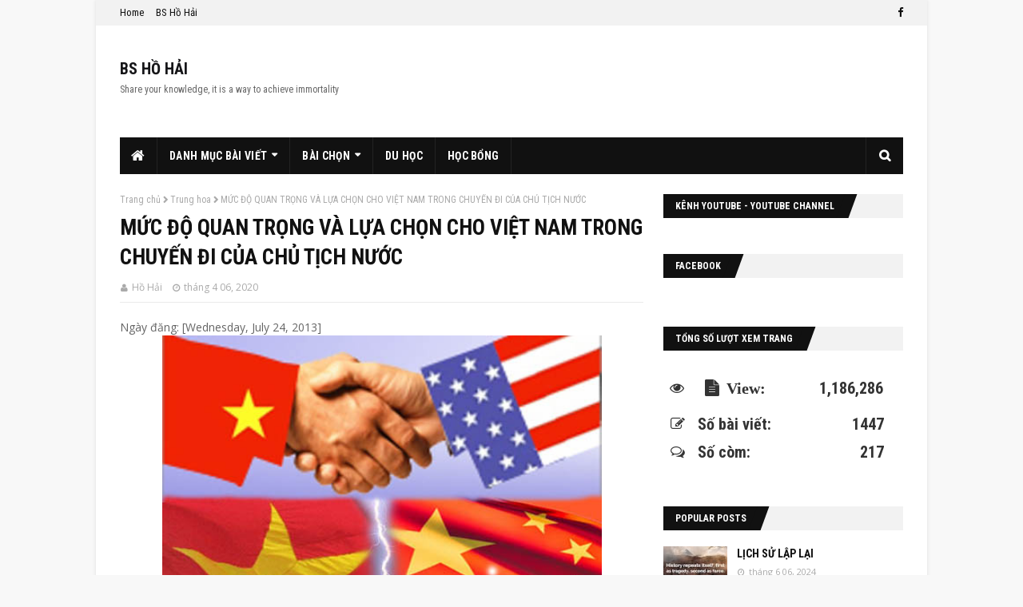

--- FILE ---
content_type: text/html; charset=UTF-8
request_url: https://www.bshohai.com/b/stats?style=BLACK_TRANSPARENT&timeRange=ALL_TIME&token=APq4FmDY9FwCmwigguj-KcRkFc2KRqysKIrSf77UnlU0A90DbdhOYPceRS5ZRFISoCKXrQ0rnsdX0Mak0J61INxfDzyzNvwtwQ
body_size: 49
content:
{"total":1186286,"sparklineOptions":{"backgroundColor":{"fillOpacity":0.1,"fill":"#000000"},"series":[{"areaOpacity":0.3,"color":"#202020"}]},"sparklineData":[[0,73],[1,59],[2,18],[3,56],[4,59],[5,18],[6,17],[7,14],[8,5],[9,24],[10,100],[11,19],[12,18],[13,54],[14,95],[15,21],[16,18],[17,31],[18,38],[19,80],[20,47],[21,29],[22,25],[23,11],[24,16],[25,18],[26,27],[27,63],[28,56],[29,7]],"nextTickMs":327272}

--- FILE ---
content_type: text/html; charset=utf-8
request_url: https://accounts.google.com/o/oauth2/postmessageRelay?parent=https%3A%2F%2Fwww.bshohai.com&jsh=m%3B%2F_%2Fscs%2Fabc-static%2F_%2Fjs%2Fk%3Dgapi.lb.en.W5qDlPExdtA.O%2Fd%3D1%2Frs%3DAHpOoo8JInlRP_yLzwScb00AozrrUS6gJg%2Fm%3D__features__
body_size: 162
content:
<!DOCTYPE html><html><head><title></title><meta http-equiv="content-type" content="text/html; charset=utf-8"><meta http-equiv="X-UA-Compatible" content="IE=edge"><meta name="viewport" content="width=device-width, initial-scale=1, minimum-scale=1, maximum-scale=1, user-scalable=0"><script src='https://ssl.gstatic.com/accounts/o/2580342461-postmessagerelay.js' nonce="SKM3ZcWhSO3yi0Z70VrCdw"></script></head><body><script type="text/javascript" src="https://apis.google.com/js/rpc:shindig_random.js?onload=init" nonce="SKM3ZcWhSO3yi0Z70VrCdw"></script></body></html>

--- FILE ---
content_type: text/javascript; charset=UTF-8
request_url: https://www.bshohai.com/feeds/posts/default?alt=json-in-script&max-results=3&callback=jQuery112405598298095210166_1762158675975&_=1762158675976
body_size: 15533
content:
// API callback
jQuery112405598298095210166_1762158675975({"version":"1.0","encoding":"UTF-8","feed":{"xmlns":"http://www.w3.org/2005/Atom","xmlns$openSearch":"http://a9.com/-/spec/opensearchrss/1.0/","xmlns$blogger":"http://schemas.google.com/blogger/2008","xmlns$georss":"http://www.georss.org/georss","xmlns$gd":"http://schemas.google.com/g/2005","xmlns$thr":"http://purl.org/syndication/thread/1.0","id":{"$t":"tag:blogger.com,1999:blog-2647896967244018108"},"updated":{"$t":"2025-11-03T10:12:16.644+07:00"},"category":[{"term":"giáo dục"},{"term":"chính trị"},{"term":"xã hội"},{"term":"Nhìn ra thế giới"},{"term":"kinh tế chính trị học"},{"term":"tư tưởng"},{"term":"quốc tế"},{"term":"kinh tế"},{"term":"Triết học"},{"term":"Hoa Kỳ"},{"term":"Văn hóa"},{"term":"y học cộng đồng"},{"term":"Trung hoa"},{"term":"y học"},{"term":"bình luận"},{"term":"ngoại giao"},{"term":"khủng hoảng kinh tế"},{"term":"học bổng Mỹ"},{"term":"Quỹ tây Du"},{"term":"du học Mỹ"},{"term":"thời sự"},{"term":"văn hoá"},{"term":"lịch sử"},{"term":"môi trường"},{"term":"suy nghĩ"},{"term":"Danh nhân"},{"term":"tư duy"},{"term":"Nhìn ra khu vực Asean"},{"term":"giáo dục đại học"},{"term":"học bổng"},{"term":"Bóng đá"},{"term":"chất lương giáo dục"},{"term":"y học thường thức"},{"term":"Y tế"},{"term":"ký sự"},{"term":"du học"},{"term":"kinh tế thị trường định hướng XHCN"},{"term":"thông báo"},{"term":"Việt Nam"},{"term":"kinh tế toàn cầu"},{"term":"Nobel y học"},{"term":"SARS Covi-2"},{"term":"world cup"},{"term":"Tầm nhìn toàn cầu"},{"term":"bầu cử TT Mỹ"},{"term":"Khoa học"},{"term":"Thời sư"},{"term":"biển đông"},{"term":"bảo hiểm y tế"},{"term":"bệnh xương khớp"},{"term":"hiến pháp"},{"term":"quản lý"},{"term":"tâm lý học"},{"term":"tản văn"},{"term":"tự sự"},{"term":"y học triết học"},{"term":"y tế cộng đồng"},{"term":"Chiến lược châu Á Thái Bình Dương"},{"term":"Chiến lược toàn cầu"},{"term":"Khuyến Học Việt"},{"term":"Nobel các giải"},{"term":"bất tuân dân sự"},{"term":"hồi ký"},{"term":"luật pháp"},{"term":"tài chính"},{"term":"Cúm gia súc"},{"term":"Miến Điện"},{"term":"TPP"},{"term":"Trung Đông"},{"term":"chiến lược"},{"term":"conspiracy theory"},{"term":"pháp luật"},{"term":"quản lý y tế"},{"term":"thế giới"},{"term":"tuần ký"},{"term":"tư duy giáo dục"},{"term":"âm nhạc"},{"term":"Formosa Hà Tĩnh"},{"term":"Go West Foundation"},{"term":"Phật học"},{"term":"Syria"},{"term":"bằng giả"},{"term":"chính trị liên Triều"},{"term":"chất lượng giáo dục đại học"},{"term":"cúm A\/H1N1"},{"term":"giáo dục dỏm"},{"term":"hacker"},{"term":"nhật ký trong tù"},{"term":"quyền lực mềm"},{"term":"tham nhũng"},{"term":"tư duy phản biện"},{"term":"y khoa"},{"term":"Đông Á"},{"term":"HIV\/AIDS"},{"term":"Nhân vật"},{"term":"TT Hoa Kỳ"},{"term":"bàn luận"},{"term":"chiến tranh tiền tệ"},{"term":"du lịch"},{"term":"facebook"},{"term":"khai bút"},{"term":"nghiên cứu khoa học"},{"term":"nước Nga"},{"term":"thông tin dược học"},{"term":"tư liệu"},{"term":"tạp văn"},{"term":"tầm nhìn châu Á"},{"term":"ung thư"},{"term":"vaccine"},{"term":"y tế dự phòng"},{"term":"đạo đức y khoa"},{"term":"Asean"},{"term":"Bắc Hàn"},{"term":"Cambodia"},{"term":"Chuyện bên lề cuộc sống"},{"term":"Nguyễn Hữu Đang"},{"term":"Nước Mỹ"},{"term":"Obama"},{"term":"Pháp y"},{"term":"Picoin"},{"term":"Thuốc"},{"term":"Thế giới ảo"},{"term":"Văn học"},{"term":"an toàn thuốc"},{"term":"biến đổi khí hậu"},{"term":"chuyện bên lề"},{"term":"di dân"},{"term":"du học Vương Quốc Anh"},{"term":"giáo dục phổ thông"},{"term":"học bổng Vương Quốc Anh"},{"term":"kinh tế Việt Nam"},{"term":"kỷ niệm"},{"term":"loãng xương"},{"term":"lý luận"},{"term":"ngày thấy thuốc VN"},{"term":"ngân hàng"},{"term":"thoái hóa khớp"},{"term":"thơ"},{"term":"thời sự thế giới"},{"term":"thực phẩm chức năng"},{"term":"tiền"},{"term":"trí thức"},{"term":"trường dỏm"},{"term":"tư duy phê phán"},{"term":"tầm nhìn"},{"term":"Ấn Độ"},{"term":"Asia Clinic"},{"term":"Bắc Phi"},{"term":"Critical Thinking"},{"term":"Cúm"},{"term":"EB5"},{"term":"FDA"},{"term":"FED"},{"term":"Homeschooling"},{"term":"Iran"},{"term":"Mao Trạch Đông"},{"term":"Nhật Bản"},{"term":"Olympia"},{"term":"Phân tâm học thần kinh"},{"term":"Putin"},{"term":"Saigon School"},{"term":"Saigon thinktanks"},{"term":"Trang thiết bị y tế"},{"term":"Tuần Vietnamnet"},{"term":"an toàn phóng xạ"},{"term":"bi hài"},{"term":"báo chí"},{"term":"bă\u0026#768;ng gia\u0026#777;"},{"term":"bản lưu hình ảnh xưa để làm tư liệu"},{"term":"bằng cấp"},{"term":"bằng dỏm"},{"term":"bệnh vảy nến"},{"term":"bệnh Ấu dâm"},{"term":"chia sẻ"},{"term":"chiến tranh Việt Nam"},{"term":"chuyện tôi"},{"term":"chính sách"},{"term":"chất lượng giáo dục"},{"term":"coin"},{"term":"công nghệ thông tin"},{"term":"cận lâm sàng"},{"term":"dược phẩm"},{"term":"dịch vụ"},{"term":"gia\u0026#769;o du\u0026#803;c"},{"term":"giá vàng"},{"term":"giáo dục bậc đại học giáo"},{"term":"giáo dục sau đại học"},{"term":"giới thiệu sách"},{"term":"giới thiệu đầu tư"},{"term":"học ngoại ngữ"},{"term":"học vị"},{"term":"kinh doanh"},{"term":"kinh doanh vàng"},{"term":"kiến thức"},{"term":"lan man"},{"term":"lạm phát"},{"term":"mô hình bảo hiểm y tế"},{"term":"nhân cách"},{"term":"nói chuyện triết học"},{"term":"nói chuyện tình dục"},{"term":"nông nghiệp"},{"term":"phân tâm học."},{"term":"quá trọng 2"},{"term":"tha hóa"},{"term":"thuyết ngờ vực"},{"term":"thông điệp"},{"term":"thấp khớp cấp"},{"term":"thử nghiệm lâm sàng"},{"term":"triết học duy vật biện chứng"},{"term":"trường xịn"},{"term":"tâm lý đám đông"},{"term":"tâm thần học"},{"term":"tù chính trị"},{"term":"tưởng niệm"},{"term":"tản mạn"},{"term":"tử vi"},{"term":"viêm khớp dạng thấp"},{"term":"vàng"},{"term":"xả hội"},{"term":"y học tiết học"},{"term":"y đức"},{"term":"Đông Bắc Á"},{"term":"điếu văn"},{"term":"đổi mới tư duy"},{"term":"độc quyền kinh doanh"},{"term":"8 tháng 3"},{"term":"AI"},{"term":"AQ"},{"term":"Bernie Sanders"},{"term":"Biden"},{"term":"Burma"},{"term":"Bão lụt"},{"term":"Bình Định"},{"term":"Canada"},{"term":"Chrome"},{"term":"Châu Âu"},{"term":"Covid 19"},{"term":"Do Thái"},{"term":"EQ"},{"term":"Euro 2012"},{"term":"FUV"},{"term":"Firefox"},{"term":"Gustave le Bon"},{"term":"H1N1"},{"term":"HPV"},{"term":"Human Rights UN"},{"term":"Hồi giáo"},{"term":"IMPACT University dỏm"},{"term":"IQ"},{"term":"Israel"},{"term":"JIPV"},{"term":"James Surowiecki"},{"term":"Jose Mourinho"},{"term":"Kawasaki disease"},{"term":"Kawasaki syndrome"},{"term":"Libya"},{"term":"MERS"},{"term":"Mexico"},{"term":"Model United Nations"},{"term":"Mya Lê Thái"},{"term":"Myanmar"},{"term":"Má"},{"term":"Necrophilia"},{"term":"Neuropsychoanalysis"},{"term":"Nguyễn Tấn Dũng"},{"term":"Nguyễn Việt Thanh"},{"term":"Ngành y Việt Nam cần thay đổi gì?"},{"term":"Ngày nhà giáo VN"},{"term":"Ngô Đình Diệm"},{"term":"Nobel hòa bình"},{"term":"PCA"},{"term":"Palestine"},{"term":"Peramivir"},{"term":"PhD"},{"term":"Phan Tường Hưng"},{"term":"Phillipines"},{"term":"Romney"},{"term":"SARS"},{"term":"Seagame"},{"term":"Steve Jobs"},{"term":"Sống ở Mỹ"},{"term":"Thanatophilia"},{"term":"Trump"},{"term":"Trúc Hồ"},{"term":"Trương Tham"},{"term":"Trần Huỳnh Duy Thức"},{"term":"Trần Độ"},{"term":"Tôn Hoa Sen"},{"term":"Tết"},{"term":"Tổng kết năm 2009"},{"term":"Tổng kết năm 2010"},{"term":"USD"},{"term":"Ukraina"},{"term":"Vedan"},{"term":"Virus máy tính"},{"term":"Võ Phiến"},{"term":"Võ Đắc Danh"},{"term":"Vượt tường lửa"},{"term":"Yuan"},{"term":"Yêu xác chết"},{"term":"an ninh chìm"},{"term":"an năng lượng"},{"term":"biện chứng"},{"term":"bài gởi"},{"term":"bàn luận."},{"term":"bác sĩ gia đình"},{"term":"bán độ"},{"term":"bản năng"},{"term":"bệnh Kawasaki"},{"term":"bệnh Zika"},{"term":"bệnh mồng gà"},{"term":"chiến tranh thương mại Mỹ Trung"},{"term":"chu kỳ văn hóa"},{"term":"chuyện thầy tôi"},{"term":"châu Phi"},{"term":"chép lại"},{"term":"chúc mừng năm mới"},{"term":"chúc xuân"},{"term":"chương 17 cam kết TPP"},{"term":"chương 19 cam kết TPP"},{"term":"chứng khoán"},{"term":"chữ chí"},{"term":"cá tháng 4"},{"term":"các cuộc thi"},{"term":"cúm A\/H5N1"},{"term":"cúm gia cầm"},{"term":"cơ chế"},{"term":"cơ hội"},{"term":"cơ sở hạ tầng"},{"term":"cảm tạ"},{"term":"cộng sản"},{"term":"cực đoan"},{"term":"diễn văn nhậm chức TT Mỹ"},{"term":"du học Canada"},{"term":"duy tâm"},{"term":"duy vật"},{"term":"dự án"},{"term":"e-cigarettes"},{"term":"education"},{"term":"em gái"},{"term":"enviroment"},{"term":"giao thông"},{"term":"giáng sinh"},{"term":"giáo"},{"term":"giơ\u0026#769;i thiê\u0026#803;u sa\u0026#769;ch"},{"term":"giải Pulitzer"},{"term":"giải trí"},{"term":"hiến pháp 2013"},{"term":"hiện sinh học"},{"term":"học bổng Canada"},{"term":"học bổng New Zealand"},{"term":"học hàm"},{"term":"học thuật"},{"term":"hội nghị"},{"term":"hữu thức"},{"term":"khái niệm"},{"term":"kinh dịch"},{"term":"kinh tế cấu trúc"},{"term":"kinh tế xanh"},{"term":"kiến nghị"},{"term":"kiếp tằm"},{"term":"kèo"},{"term":"ký sinh trùng"},{"term":"kẻ sĩ"},{"term":"kế hoạch du học Mỹ"},{"term":"kết bút"},{"term":"luận lý học"},{"term":"lún tiền"},{"term":"lễ hội"},{"term":"miền trung"},{"term":"mô hình kinh tế"},{"term":"mục tiêu"},{"term":"necrolagnia"},{"term":"nghiệp báo"},{"term":"nghề báo"},{"term":"nghệ thuật lãnh đạo"},{"term":"ngành y Việt Nam cần đổi gì? triết học"},{"term":"ngày 30\/4"},{"term":"ngày nhá báo"},{"term":"ngày phụ nữ"},{"term":"ngôn ngữ"},{"term":"người Việt bốn phương"},{"term":"ngọai giao"},{"term":"nho giáo"},{"term":"nhận định tình hình"},{"term":"nhật ký"},{"term":"nhật ký tù"},{"term":"nhị nguyên luận"},{"term":"nói chuyện tình dục với con"},{"term":"nền giáo dục VNCH"},{"term":"over-the-counter drugs"},{"term":"phi lợi nhuận"},{"term":"phát triển"},{"term":"phân bổ ngành y"},{"term":"phản biện"},{"term":"prescription drugs"},{"term":"quan niệm"},{"term":"quyền con người"},{"term":"quản lý kinh tế"},{"term":"quảng cáo"},{"term":"quấy rối"},{"term":"quốc hoa"},{"term":"sa\u0026#769;ch hay"},{"term":"society"},{"term":"stress"},{"term":"sympathizer"},{"term":"sách giáo khoa"},{"term":"sự dẫn dắt"},{"term":"sự phát triển"},{"term":"sự vô cảm"},{"term":"tai nạn"},{"term":"tamiflu"},{"term":"tang chế"},{"term":"thiết kế giáo dục"},{"term":"thuyền nhân"},{"term":"thuốc giả"},{"term":"thuốc lá điện tử"},{"term":"thuốc thật"},{"term":"thương hiệu"},{"term":"thần kinh học"},{"term":"thần tượng"},{"term":"thầy cũ"},{"term":"thể thao"},{"term":"thời đại học"},{"term":"thủy điện"},{"term":"tin tặc"},{"term":"tin vịt"},{"term":"tin vịt trên báo đảng"},{"term":"tiền điện tử"},{"term":"tiểu đường"},{"term":"tranh luận"},{"term":"trong nước"},{"term":"trung quốc"},{"term":"trách nhiệm"},{"term":"trường giả"},{"term":"tái cơ cấu kinh tế"},{"term":"tâm sự"},{"term":"tâm thế dân tộc"},{"term":"tây y"},{"term":"tình thương"},{"term":"tư duy hệ thống"},{"term":"tư duy then chốt"},{"term":"tư duy tương đối"},{"term":"tư duy tới hạn"},{"term":"tư liệu."},{"term":"tư thế"},{"term":"tập tục"},{"term":"tổ chức công nhận quốc gia"},{"term":"tổ chức công nhận vùng"},{"term":"tổ chức giáo dục"},{"term":"tỵ nạn chính trị"},{"term":"u nang buồng trứng"},{"term":"virus"},{"term":"vô thức"},{"term":"xét nghiệm y khoa"},{"term":"Đặng Huỳnh Lộc"},{"term":"điều trị tiểu đường"},{"term":"điện ảnh"},{"term":"đào tạo y học"},{"term":"đào tạo y khoa"},{"term":"đãi ngộ ngành y"},{"term":"đô la"},{"term":"đông y"},{"term":"đăng ký thành viên"},{"term":"đường sắt cao tốc"},{"term":"đại dịch"},{"term":"đạo dức y khoa"},{"term":"đạo văn"},{"term":"đề án"},{"term":"định cư"},{"term":"đổi tiền"},{"term":"độc tài"},{"term":"ẩm thực an toàn"}],"title":{"type":"text","$t":"BS HỒ HẢI"},"subtitle":{"type":"html","$t":"Share your knowledge, it is a way to achieve immortality"},"link":[{"rel":"http://schemas.google.com/g/2005#feed","type":"application/atom+xml","href":"https:\/\/www.bshohai.com\/feeds\/posts\/default"},{"rel":"self","type":"application/atom+xml","href":"https:\/\/www.blogger.com\/feeds\/2647896967244018108\/posts\/default?alt=json-in-script\u0026max-results=3"},{"rel":"alternate","type":"text/html","href":"https:\/\/www.bshohai.com\/"},{"rel":"hub","href":"http://pubsubhubbub.appspot.com/"},{"rel":"next","type":"application/atom+xml","href":"https:\/\/www.blogger.com\/feeds\/2647896967244018108\/posts\/default?alt=json-in-script\u0026start-index=4\u0026max-results=3"}],"author":[{"name":{"$t":"Hồ Thiên Cơ"},"uri":{"$t":"http:\/\/www.blogger.com\/profile\/06802249862188099022"},"email":{"$t":"noreply@blogger.com"},"gd$image":{"rel":"http://schemas.google.com/g/2005#thumbnail","width":"16","height":"16","src":"https:\/\/img1.blogblog.com\/img\/b16-rounded.gif"}}],"generator":{"version":"7.00","uri":"http://www.blogger.com","$t":"Blogger"},"openSearch$totalResults":{"$t":"1447"},"openSearch$startIndex":{"$t":"1"},"openSearch$itemsPerPage":{"$t":"3"},"entry":[{"id":{"$t":"tag:blogger.com,1999:blog-2647896967244018108.post-1888058815423969267"},"published":{"$t":"2025-08-05T16:11:00.011+07:00"},"updated":{"$t":"2025-08-06T07:42:26.194+07:00"},"category":[{"scheme":"http://www.blogger.com/atom/ns#","term":"chính trị"},{"scheme":"http://www.blogger.com/atom/ns#","term":"giáo dục"},{"scheme":"http://www.blogger.com/atom/ns#","term":"xã hội"}],"title":{"type":"text","$t":"THỬ NHÌN LẠI THIÊN THỜI, ĐỊA LỢI, NHÂN HÒA SAU SẮP XẾP LẠI GIANG SƠN!"},"content":{"type":"html","$t":"\u003Cdiv class=\"x14z9mp xat24cr x1lziwak x1vvkbs xtlvy1s x126k92a\" style=\"animation-name: none; margin: 0.5em 0px 0px; overflow-wrap: break-word; transition-property: none;\"\u003E\u003Cdiv style=\"animation-name: none; background-color: white; color: #080809; font-family: inherit; font-size: 15px; text-align: center; transition-property: none; white-space-collapse: preserve;\"\u003E\u003Ca href=\"https:\/\/blogger.googleusercontent.com\/img\/a\/AVvXsEiUcXXMgmYmhvJmek_z7dJ_C58oOLGi0vi6w20JXEkf1pjFYVZPEOZRFpFVI4E_IDh1pF4cG6-yiY9UsNbYu792o4dvFZQEvVEW89hQS_Vh0Ccoy7Yi9x38N7lYdF_1UB8sXyDltWwoB001fZokMEI8mAGIZ9ivVmk7Ld0mXd5i8qtUbMG0UIRVKD4i8Gtf\" style=\"margin-left: 1em; margin-right: 1em; text-align: center;\"\u003E\u003Cimg alt=\"\" data-original-height=\"504\" data-original-width=\"526\" height=\"240\" src=\"https:\/\/blogger.googleusercontent.com\/img\/a\/AVvXsEiUcXXMgmYmhvJmek_z7dJ_C58oOLGi0vi6w20JXEkf1pjFYVZPEOZRFpFVI4E_IDh1pF4cG6-yiY9UsNbYu792o4dvFZQEvVEW89hQS_Vh0Ccoy7Yi9x38N7lYdF_1UB8sXyDltWwoB001fZokMEI8mAGIZ9ivVmk7Ld0mXd5i8qtUbMG0UIRVKD4i8Gtf\" width=\"250\" \/\u003E\u003C\/a\u003E\u003C\/div\u003E\u003Cdiv dir=\"auto\" style=\"animation-name: none; background-color: white; color: #080809; font-family: inherit; font-size: 15px; transition-property: none; white-space-collapse: preserve;\"\u003E\u003Cbr \/\u003E\u003C\/div\u003E\u003Cdiv style=\"text-align: justify;\"\u003ECứ tưởng sắp xếp lại giang sơn để giảm biên chế và quỹ lương chiếm đến 70% ngân sách nhà nước hằng năm của quốc gia vì quá cồng kềnh và chồng chéo trách nhiệm nhưng không ai lo, hầu hết 80% sáng cắp ô đi chiều cắp ô về rồi ngồi lập mưu tính kế tham nhũng là chính, việc nước không ai lo, tất cả chỉ hô khẩu hiệu và tuyên truyền bẩn.\u003C\/div\u003E\u003C\/div\u003E\u003Cdiv class=\"x14z9mp xat24cr x1lziwak x1vvkbs xtlvy1s x126k92a\" style=\"animation-name: none; margin: 0.5em 0px 0px; overflow-wrap: break-word; text-align: justify; transition-property: none;\"\u003E\u003Cbr \/\u003ENhưng ngay sau khi sắp xếp lại giang sơn ngày 01\/7\/2025 thì ngày 19\/7\/2025 cơn bão số 3 Wipha đổ bộ vào vịnh Bắc bộ với sức gió giật cấp 12. Nó mang theo lượng mưa lớn, tiếp đến là cơn bão số 4 Cỏ May đổ bộ vào bờ biển miền Trung với gió giật cấp 10 ngày 23\/7\/2025, nó làm tăng hiệu ứng của cơn bão số 3. Hậu quả một đợt lũ quét đã xảy ra hầu hết các tỉnh Bắc Trung Bộ: Nghệ An, Hà Tĩnh và Thanh Hoá, cùng với tất cả các tỉnh biên giới phía Bắc: Quảng Ninh, Lai Châu, Hà Giang, Điện Biên kể cả Ninh Bình và Hải Phòng! Cảnh màn trời chiếu đất diễn ra khắp nơi. Thiên thời không thuận!\u003C\/div\u003E\u003Cdiv class=\"x14z9mp xat24cr x1lziwak x1vvkbs xtlvy1s x126k92a\" style=\"animation-name: none; margin: 0.5em 0px 0px; overflow-wrap: break-word; text-align: justify; transition-property: none;\"\u003E\u003Cbr \/\u003EVề nhân hòa cũng tan hoang với 50 nhăm qua không hòa hợp hòa giải được dân tộc ngay cả người Việt trong nước với nhau. Có hàng trăm vụ kiện kêu oan bị cướp đất của bà con nông dân và cựu chiến binh trước văn phòng trung ương đảng nhưng không có ai nghe, ai thấy để giải quyết, mặc dù người dân chỉ mặt đặt tên cụ thể các ông tổng bí thư, thủ tướng, chủ tịch thủ đô và TpHCM etc!\u003C\/div\u003E\u003Cdiv class=\"x14z9mp xat24cr x1lziwak x1vvkbs xtlvy1s x126k92a\" style=\"animation-name: none; margin: 0.5em 0px 0px; overflow-wrap: break-word; text-align: justify; transition-property: none;\"\u003E\u003Cbr \/\u003EChưa hết về kinh tế từ đầu năm 2025 giá USD ở mức 23.000 vnđ nhưng đến tháng 4\/2025 giá USD đã là 26.300 vnđ . Chỉ trong 3 tháng đồng tiền Việt Nam mất giá đến 14,4% so với USD, trong khi đồng USD lại mất giá so với 8 loại tiền mạnh trên thế giới như Bảng Anh, Đức Mã, Quan Pháp, Đô la Úc, Canada, Yên Nhật, Quan Thụy Sĩ, etc. Nguyên nhân từ 4 lý do điều hành kinh tế yếu kém vì lấy việc công lo việc tư của tài phiệt bất động sản đang chết lâm sàng:\u003C\/div\u003E\u003Cdiv class=\"x14z9mp xat24cr x1lziwak x1vvkbs xtlvy1s x126k92a\" style=\"animation-name: none; margin: 0.5em 0px 0px; overflow-wrap: break-word; text-align: justify; transition-property: none;\"\u003E\u003Cbr \/\u003E1. In và tung ra thị trường 2,5-3triệu tỷ trong chỉ 6 tháng đầu năm 2025 làm lạm phát và mất giá đồng tiền.\u003C\/div\u003E\u003Cdiv class=\"x14z9mp xat24cr x1lziwak x1vvkbs xtlvy1s x126k92a\" style=\"animation-name: none; margin: 0.5em 0px 0px; overflow-wrap: break-word; text-align: justify; transition-property: none;\"\u003E\u003Cbr \/\u003E2. Dự trữ ngoại hối từ 105 tỷ USD xuống còn 80 tỷ USD chỉ 2,5 tuần xuất nhập khẩu quốc gia xem như không bền vững, vì phải bán USD để gồng giữ giá vnđ không bị mất giá mạnh sau khi tung 2,5 triệu tỷ để cứu các doanh nghiệp tài phiệt ngành bất động sản.\u003C\/div\u003E\u003Cdiv class=\"x14z9mp xat24cr x1lziwak x1vvkbs xtlvy1s x126k92a\" style=\"animation-name: none; margin: 0.5em 0px 0px; overflow-wrap: break-word; text-align: justify; transition-property: none;\"\u003E\u003Cbr \/\u003E3. Xuất siêu trở về âm cho hầu hết các doanh nghiệp trong nước vì nhập khẩu hàng hóa là chủ yếu, chỉ có một số doanh nghiệp FDI như Samsung, Intel… là có xuất siêu dương nhưng chỉ phục vụ cho nước chủ nhà FDI như Hàn Quốc, còn Việt Nam thì chỉ là gia công!\u003C\/div\u003E\u003Cdiv class=\"x14z9mp xat24cr x1lziwak x1vvkbs xtlvy1s x126k92a\" style=\"animation-name: none; margin: 0.5em 0px 0px; overflow-wrap: break-word; text-align: justify; transition-property: none;\"\u003E\u003Cbr \/\u003E4. Áp lực thuế quan của ông Trump làm cho việc xuất khẩu trung chuyển cho Trung Quốc không còn là cách để kiếm tiền qua xuất siêu trở về zero!\u003C\/div\u003E\u003Cdiv class=\"x14z9mp xat24cr x1lziwak x1vvkbs xtlvy1s x126k92a\" style=\"animation-name: none; margin: 0.5em 0px 0px; overflow-wrap: break-word; text-align: justify; transition-property: none;\"\u003E\u003Cbr \/\u003EHậu quả là ở TpHCM, nơi luôn luôn có việc làm dễ dàng thì hôm nay 5 tháng đầu năm 2025 có đến 49% thanh niên tốt nghiệp đại học ở độ tuổi dưới 35 thất nghiệp phải bỏ phố về quê!\u003Cbr \/\u003EBốn yếu tố trên làm cho kinh tế Việt Nam đang rơi vào khủng hoảng trầm trọng. Nó góp phần cho yếu tố nhân hòa sau sắp xếp lại giang sơn xem như không thuận lợi.\u003C\/div\u003E\u003Cdiv class=\"x14z9mp xat24cr x1lziwak x1vvkbs xtlvy1s x126k92a\" style=\"animation-name: none; margin: 0.5em 0px 0px; overflow-wrap: break-word; text-align: justify; transition-property: none;\"\u003E\u003Cbr \/\u003EVề địa lợi là từ vị trí địa chính trị quan trọng nhất khu vực châu Á Thái Bình Dương nhưng trong thời gian qua Việt Nam lại rất bấp bênh hơn bao giờ hết, dù đang trong hòa bình, nhưng thù trong chính đảng cộng sản cầm quyền là giặc nội xâm tham nhũng vẫn ngày càng nặng nề hơn do thể chế tạo ra, nhưng không ai đủ tâm và tầm để thay đổi thể chế như ông tổng bí thư Tô Lâm đã nói: “Thể chế là điểm nghẽn!”\u003C\/div\u003E\u003Cdiv class=\"x14z9mp xat24cr x1lziwak x1vvkbs xtlvy1s x126k92a\" style=\"animation-name: none; margin: 0.5em 0px 0px; overflow-wrap: break-word; text-align: justify; transition-property: none;\"\u003E\u003Cbr \/\u003ECũng địa lợi không yên bình nên hầu hết các doanh nhân thành đạt họ đã bỏ nước ra đi vì họ thấy đất nước Việt không còn là mảnh đất lương thiện để sống! Ai cũng không thể bỏ quê cha đất tổ để tha hương cầu thực, dù bất cứ nơi đâu cũng không thể là nơi có giấc ngủ bình yên bằng ở quê nhà, nhưng khi mà người dân dứt áo ra đi dù rất giàu có thì nơi ấy - quê hương - đã bị đoạn tuyệt không còn là đất lành để chim đậu!\u003C\/div\u003E\u003Cdiv class=\"x14z9mp xat24cr x1lziwak x1vvkbs xtlvy1s x126k92a\" style=\"animation-name: none; margin: 0.5em 0px 0px; overflow-wrap: break-word; text-align: justify; transition-property: none;\"\u003E\u003Cbr \/\u003EKhi làm bất cứ việc gì cũng vậy: một dự án mới, một khởi nghiệp, mở một doanh nghiệp, khởi đầu cho một kỷ nguyên mới của quốc gia etc, 3 yếu tố: thiên thời, địa lợi và nhân hòa chỉ cần thiếu 1 đã không thể thành trường tồn. Ở đây cả 3 yếu tố đều không có thì xem như sắp xếp lại giang sơn có vẻ rất khoa học và hợp lý lại đi vào ngõ cụt!\u003C\/div\u003E\u003Cdiv class=\"x14z9mp xat24cr x1lziwak x1vvkbs xtlvy1s x126k92a\" style=\"animation-name: none; margin: 0.5em 0px 0px; overflow-wrap: break-word; text-align: justify; transition-property: none;\"\u003E\u003Cbr \/\u003ETâm tình như thế để toàn dân có cái nhìn khoa học và khách quan tương lai gần và xa nước Việt cần phải làm gì chứ không phải là sắp xếp lại giang sơn!\u003Cimg src=\"https:\/\/static.xx.fbcdn.net\/images\/emoji.php\/v9\/ta3\/1\/16\/1f61f.png\" \/\u003E\u003Cimg src=\"https:\/\/static.xx.fbcdn.net\/images\/emoji.php\/v9\/t80\/1\/16\/1f64f.png\" \/\u003E\u003C\/div\u003E\u003Cdiv class=\"x14z9mp xat24cr x1lziwak x1vvkbs xtlvy1s x126k92a\" style=\"animation-name: none; background-color: white; color: #080809; font-family: \u0026quot;Segoe UI Historic\u0026quot;, \u0026quot;Segoe UI\u0026quot;, Helvetica, Arial, sans-serif; font-size: 15px; margin: 0.5em 0px 0px; overflow-wrap: break-word; text-align: left; transition-property: none; white-space-collapse: preserve;\"\u003E\u003Cdiv style=\"animation-name: none; font-family: inherit; text-align: justify; transition-property: none;\"\u003E\u003Cbr \/\u003E\u003C\/div\u003E\u003Cdiv style=\"animation-name: none; font-family: inherit; text-align: justify; transition-property: none;\"\u003E\u003Cb style=\"color: #2b00fe; font-family: \u0026quot;Times New Roman\u0026quot;; font-size: medium; text-align: justify; white-space-collapse: collapse;\"\u003ESài Gòn, 14:24' Sat, 5th Aug 2025\u003C\/b\u003E \u003C\/div\u003E\u003Cdiv style=\"animation-name: none; font-family: inherit; text-align: justify; transition-property: none;\"\u003E\u003Cspan class=\"html-span xexx8yu xyri2b x18d9i69 x1c1uobl x1hl2dhg x16tdsg8 x1vvkbs x3nfvp2 x1j61x8r x1fcty0u xdj266r xat24cr xm2jcoa x1mpyi22 xxymvpz xlup9mm x1kky2od\" style=\"animation-name: none; display: inline-flex; font-family: inherit; height: 16px; margin: 0px 1px; overflow-wrap: break-word; padding: 0px; text-align: inherit; transition-property: none; vertical-align: middle; width: 16px;\"\u003E\u003Cbr \/\u003E\u003C\/span\u003E\u003C\/div\u003E\u003Cdiv style=\"animation-name: none; font-family: inherit; text-align: justify; transition-property: none;\"\u003E\u003Cspan class=\"html-span xexx8yu xyri2b x18d9i69 x1c1uobl x1hl2dhg x16tdsg8 x1vvkbs x3nfvp2 x1j61x8r x1fcty0u xdj266r xat24cr xm2jcoa x1mpyi22 xxymvpz xlup9mm x1kky2od\" style=\"animation-name: none; display: inline-flex; font-family: inherit; height: 16px; margin: 0px 1px; overflow-wrap: break-word; padding: 0px; text-align: inherit; transition-property: none; vertical-align: middle; width: 16px;\"\u003E\u003Cbr \/\u003E\u003C\/span\u003E\u003C\/div\u003E\u003Cdiv style=\"animation-name: none; font-family: inherit; text-align: justify; transition-property: none;\"\u003E\u003Cspan class=\"html-span xexx8yu xyri2b x18d9i69 x1c1uobl x1hl2dhg x16tdsg8 x1vvkbs x3nfvp2 x1j61x8r x1fcty0u xdj266r xat24cr xm2jcoa x1mpyi22 xxymvpz xlup9mm x1kky2od\" style=\"animation-name: none; display: inline-flex; font-family: inherit; height: 16px; margin: 0px 1px; overflow-wrap: break-word; padding: 0px; text-align: inherit; transition-property: none; vertical-align: middle; width: 16px;\"\u003E\u003Cbr \/\u003E\u003C\/span\u003E\u003C\/div\u003E\u003Cdiv style=\"animation-name: none; font-family: inherit; text-align: justify; transition-property: none;\"\u003E\u003Cspan class=\"html-span xexx8yu xyri2b x18d9i69 x1c1uobl x1hl2dhg x16tdsg8 x1vvkbs x3nfvp2 x1j61x8r x1fcty0u xdj266r xat24cr xm2jcoa x1mpyi22 xxymvpz xlup9mm x1kky2od\" style=\"animation-name: none; display: inline-flex; font-family: inherit; height: 16px; margin: 0px 1px; overflow-wrap: break-word; padding: 0px; text-align: inherit; transition-property: none; vertical-align: middle; width: 16px;\"\u003E\u003Cbr \/\u003E\u003C\/span\u003E\u003C\/div\u003E\u003Cdiv style=\"animation-name: none; font-family: inherit; text-align: justify; transition-property: none;\"\u003E\u003Cspan class=\"html-span xexx8yu xyri2b x18d9i69 x1c1uobl x1hl2dhg x16tdsg8 x1vvkbs x3nfvp2 x1j61x8r x1fcty0u xdj266r xat24cr xm2jcoa x1mpyi22 xxymvpz xlup9mm x1kky2od\" style=\"animation-name: none; display: inline-flex; font-family: inherit; height: 16px; margin: 0px 1px; overflow-wrap: break-word; padding: 0px; text-align: inherit; transition-property: none; vertical-align: middle; width: 16px;\"\u003E\u003Cbr \/\u003E\u003C\/span\u003E\u003C\/div\u003E\u003Cdiv style=\"animation-name: none; font-family: inherit; transition-property: none;\"\u003E\u003Cspan class=\"html-span xexx8yu xyri2b x18d9i69 x1c1uobl x1hl2dhg x16tdsg8 x1vvkbs x3nfvp2 x1j61x8r x1fcty0u xdj266r xat24cr xm2jcoa x1mpyi22 xxymvpz xlup9mm x1kky2od\" style=\"animation-name: none; display: inline-flex; font-family: inherit; height: 16px; margin: 0px 1px; overflow-wrap: break-word; padding: 0px; text-align: inherit; transition-property: none; vertical-align: middle; width: 16px;\"\u003E\u003Cbr \/\u003E\u003C\/span\u003E\u003C\/div\u003E\u003C\/div\u003E"},"link":[{"rel":"replies","type":"application/atom+xml","href":"https:\/\/www.bshohai.com\/feeds\/1888058815423969267\/comments\/default","title":"Đăng Nhận xét"},{"rel":"replies","type":"text/html","href":"https:\/\/www.bshohai.com\/2025\/08\/thu-nhin-lai-thien-thoi-ia-loi-nhan-hoa.html#comment-form","title":"0 Nhận xét"},{"rel":"edit","type":"application/atom+xml","href":"https:\/\/www.blogger.com\/feeds\/2647896967244018108\/posts\/default\/1888058815423969267"},{"rel":"self","type":"application/atom+xml","href":"https:\/\/www.blogger.com\/feeds\/2647896967244018108\/posts\/default\/1888058815423969267"},{"rel":"alternate","type":"text/html","href":"https:\/\/www.bshohai.com\/2025\/08\/thu-nhin-lai-thien-thoi-ia-loi-nhan-hoa.html","title":"THỬ NHÌN LẠI THIÊN THỜI, ĐỊA LỢI, NHÂN HÒA SAU SẮP XẾP LẠI GIANG SƠN!"}],"author":[{"name":{"$t":"Unknown"},"email":{"$t":"noreply@blogger.com"},"gd$image":{"rel":"http://schemas.google.com/g/2005#thumbnail","width":"16","height":"16","src":"https:\/\/img1.blogblog.com\/img\/b16-rounded.gif"}}],"media$thumbnail":{"xmlns$media":"http://search.yahoo.com/mrss/","url":"https:\/\/blogger.googleusercontent.com\/img\/a\/AVvXsEiUcXXMgmYmhvJmek_z7dJ_C58oOLGi0vi6w20JXEkf1pjFYVZPEOZRFpFVI4E_IDh1pF4cG6-yiY9UsNbYu792o4dvFZQEvVEW89hQS_Vh0Ccoy7Yi9x38N7lYdF_1UB8sXyDltWwoB001fZokMEI8mAGIZ9ivVmk7Ld0mXd5i8qtUbMG0UIRVKD4i8Gtf=s72-c","height":"72","width":"72"},"thr$total":{"$t":"0"}},{"id":{"$t":"tag:blogger.com,1999:blog-2647896967244018108.post-5848813250260085239"},"published":{"$t":"2025-07-26T14:24:00.006+07:00"},"updated":{"$t":"2025-07-26T15:52:50.143+07:00"},"title":{"type":"text","$t":"ĐÔI ĐIỀU VỀ THỂ CHẾ CHÍNH TRỊ VÀ NHÂN TÀI QUỐC GIA QUA CÔ GÁI TRẺ TỬ TẾ CỦA PHILLIPINES"},"content":{"type":"html","$t":"\u003Cp\u003E\u0026nbsp;\u003Cb\u003EBài đọc lên quan:\u003C\/b\u003E \u003Ca href=\"https:\/\/www.bshohai.com\/2024\/06\/lich-su-lap-lai.html\" target=\"_blank\"\u003E\u003Ci\u003E\u003Cb\u003E\u003Cspan style=\"color: red;\"\u003ELịch sử lập lại\u003C\/span\u003E\u003C\/b\u003E\u003C\/i\u003E\u003C\/a\u003E\u003C\/p\u003E\u003Cdiv class=\"separator\" style=\"clear: both; text-align: center;\"\u003E\u003Ca href=\"https:\/\/blogger.googleusercontent.com\/img\/b\/R29vZ2xl\/AVvXsEi8DZLE2n9sCccN9Abw8GfBimvPNkv13V86JZA2jjTnpmmZ4Zl613WglhdqzOizmdAMajyvbn9k85ipOtG7OQp_jQIv6deeqJRqnJlOR-lZJXOF7tikcL3G6Jh0-R_B69nOMo8yuuGh0Ofje81LvE_pj1GeZBNPsm2vdtydd8us6rjw5PLYZ9Xgxij38m0\/s600\/Alexandra%20Aela.jpg\" style=\"margin-left: 1em; margin-right: 1em;\"\u003E\u003Cimg border=\"0\" data-original-height=\"600\" data-original-width=\"600\" height=\"320\" src=\"https:\/\/blogger.googleusercontent.com\/img\/b\/R29vZ2xl\/AVvXsEi8DZLE2n9sCccN9Abw8GfBimvPNkv13V86JZA2jjTnpmmZ4Zl613WglhdqzOizmdAMajyvbn9k85ipOtG7OQp_jQIv6deeqJRqnJlOR-lZJXOF7tikcL3G6Jh0-R_B69nOMo8yuuGh0Ofje81LvE_pj1GeZBNPsm2vdtydd8us6rjw5PLYZ9Xgxij38m0\/s320\/Alexandra%20Aela.jpg\" width=\"320\" \/\u003E\u003C\/a\u003E\u003C\/div\u003E\u003Cp\u003E\u003C\/p\u003E\u003Cp style=\"text-align: center;\"\u003E\u0026nbsp;\u003Cb\u003EAlexandra Eala và Mark Zuckerberg\u003C\/b\u003E\u003C\/p\u003E\u003Cp style=\"text-align: justify;\"\u003EAlexandra Eala sinh năm 2005, là vận động viên tennis chuyên nghiệp người Philippines hiện xếp hạng 69 thế giới về đơn nữ. Năm 2025, cô thi đấu 43 trận trong đó thắng 27 và thua 16. Trận đấu hay nhất năm 2025 của cô là đối đầu với Vanara Gracheva người Pháp gốc Nga xếp hạng thứ 39 thế giới.(xem clip kèm theo)\u003Cbr \/\u003E\u003Cbr \/\u003ECô được huấn luyện bởi Joan Bosc. Bắt đầu chơi quần vợt từ năm bốn tuổi. Thi đấu tại sự kiện WTA Future Stars năm 2016 và 2017 tại Singapore (lần đầu tiên lúc 11 tuổi và đoạt giải Li Na Inspiration). Ra mắt WTA Tour tại Miami 2021 ở vòng loại lúc 16 tuổi. Được đào tạo tại Học viện Rafael Nadal ở Mallorca, Tây Ban Nha.\u003Cbr \/\u003E\u003Cbr \/\u003EAlexandra Eala đã gây chấn động thế giới và giới truyền thông Philippines khi cô chấp nhận lời đề nghị quảng cáo trị giá 50 triệu đô la của Mark Zuckerberg bằng câu nói: \"Cảm ơn ông vì tin tưởng tôi, nhưng tôi sẽ dùng số tiền đó để làm điều gì đó thực sự giúp đỡ người khác, bởi vì có rất nhiều người cần nó hơn tôi và tôi muốn Philippines phát triển mạnh mẽ hơn.\"\u003Cbr \/\u003E\u003Cbr \/\u003EKhông biết đến bao giờ những tài năng trẻ người Việt Nam ở tuổi 20 có được suy nghĩ và hành động tử tế như cô?\u003Cbr \/\u003E\u003Cbr \/\u003EỞ Philippines không chỉ có cô mà trước đó đã có Many Pacquiao vận động viên quyền anh chuyên nghiệp nổi tiếng nhất mọi thời đại ở hạng bán trung với 8 chức vô địch ở 7 hạng cân khác nhau, cũng là người Philippines, hiện ông đang là thượng nghị sĩ. Ông sinh năm 1978, ông đã đẩy mạnh phát triển thể thao Philippines và nâng cao đời sống người nghèo tại tỉnh Sarangani, nơi ông là đại biểu.\u003Cbr \/\u003E\u003Cbr \/\u003ENhiều người Việt thường nhầm rằng Philippines nghèo khổ và không có tự do dân chủ bằng Việt Nam. Nhưng nếu ai đã từng đến Philippines thì sẽ thấy họ hơn Việt Nam mọi mặt từ xã hội học đến khoa học tự nhiên ở các trường đại học được công nhận tương đương với Hoa Kỳ. Giao thông công cộng hầu như ít có nạn kẹt xe, đường sá rất đẹp và luật giao thông đúng chuẩn quốc tế công nhận với bằng quốc tế (bằng lái xe quốc tế được cấp ở các nước tiên tiến không được công nhận ở Việt Nam mà phải được Việt Nam công nhận mới được dùng ở Việt Nam). GDP bình quân đầu người năm 2025 là $12,930935.00 (Mười hai ngàn chín trăm ba mươi lăm đô la Mỹ cho mỗi người trong một năm). \u003Cbr \/\u003E\u003Cbr \/\u003EĐương nhiên quyền tự do dân chủ của người dân Philippines cũng giống như Hoa Kỳ vì nước này từng là thuộc địa của Hoa Kỳ từ 1896 đến 1946 trả lại độc lập, nhưng Kể từ đó, đất nước này đã trải qua một giai đoạn thiết quân luật từ năm 1972 đến năm 1981 dưới chế độ độc tài Ferdinand Marcos và sau đó bị lật đổ bởi Cách mạng Quyền lực Nhân dân năm 1986. Kể từ khi trở lại nền dân chủ, hiến pháp của nền Cộng hòa thứ Năm được ban hành vào năm 1987, và đất nước được điều hành theo thể chế cộng hòa tổng thống thống nhất. Hiện con trai của nhà độc tài Marcos trở lại nắm quyền tổng thống Philippines nhưng thời thế đã khác cha ông.\u003Cbr \/\u003E\u003Cbr \/\u003ENăm 1971, cũng chính nhà độc tài Ferdinand Marcos làm hồ sơ xin làm tiểu bang thứ 51 hoặc thuộc địa Hoa Kỳ như đã từng ,khi ông thấy mình không thể cai quản Philippines bằng Hoa Kỳ trước khi trao trả độc lập vào tay ông, nhưng Hoa Kỳ từ chối. Năm 1972, ông tiến hành thiết quân luật 9 năm dưới sự độc tài quân quản.\u003Cbr \/\u003E\u003Cbr \/\u003EChính thể chế dân chủ đã giúp nhiều nhân tài Philippines xuất hiện cũng giống như Việt Nam Cộng Hoà chỉ 21 năm ngắn ngủi nhưng đã có nhiều thành tựu to lớn về giáo dục ra những nhân tài và người dân miền Nam được thở dưới bầu trời tự do, nhưng ngàn đời qua người Việt chưa bao giờ được hiểu tự do dân chủ, mà chỉ sống dưới ách nô lệ hết Tàu đến Pháp. \u003Cbr \/\u003E\u003Cbr \/\u003EKhi ngài Ngô Đình Diệm mang tự do dân chủ về trao cho người Việt ở miền Nam thì, chính dân có học ở trường Tây như Nguyễn Hữu Thọ, Huỳnh Tấn Phát, Nguyễn Thị Bình, Dương Quỳnh Hoa etc lại từ chối tự do dân chủ. Họ đi theo con đường độc tài sẵn sàng làm nô lệ của Hồ Chí Minh mang về từ vị trí tay sai của quốc tế 3 cộng sản. \u003Cbr \/\u003E\u003Cbr \/\u003ECũng giống như HCM, họ Mặt trận giải phóng miền Nam Việt Nam được HCM thành lập cuối năm 1960 từ những Việt cộng nằm vùng như đứa trẻ lên 3 không hiểu gì về tự do dân chủ nên khi được trao thì vứt bỏ. Nếu trao súng cho họ thì họ sẽ bắn vào chính cha mẹ và dòng tộc của mình vì không hiểu biết. Bằng chứng là cải cách ruộng đất 1956-1957 ở miền Bắc và chính họ trở thành Chính phủ lâm thời miền Nam Việt Nam để làm tay sai cho độc tài cộng sản ngồi đấu thầu cùng phe với VNDCCH của HCM tại hiệp định Paris, cuối cùng 2 đánh 1 VNCH không chột cũng què và VNCH mất nước cũng vì người Việt chưa bao giờ biết tự do dân chủ là gì? \u003Cbr \/\u003E\u003Cbr \/\u003ETức não trạng nô lệ ngàn năm của người Việt bị mặc định phải bị nô lệ, áp bức họ mới chịu, không chấp nhận mọi đối xử tốt hơn làm nô lệ dù có học hành và luôn mồm đòi tự do dân chủ, nhưng khi tự do dân chủ được các chí sỹ mang về tặng vào tay họ thì họ luôn từ chối. Đây là quy luật xã hội học mà \u003Ca href=\"https:\/\/www.bshohai.com\/2024\/06\/lich-su-lap-lai.html\" target=\"_blank\"\u003E\u003Ci\u003E\u003Cspan style=\"color: red;\"\u003E\u003Cb\u003EKarl Marx đã phát hiện ra\u003C\/b\u003E\u003C\/span\u003E\u003C\/i\u003E\u003C\/a\u003E làm tiền đề cho chủ nghĩa cộng sản khoa học trong phát biểu: \"Lịch sử luôn lặp lại, ban đầu là bi kịch, sau đó là trò hề!\" Xem lại lịch sử Việt đúng là bi kịch và trò hề lặp lại!\u003Cbr \/\u003E\u003Cbr \/\u003EChúc vui với những đúc kết này.\u0026nbsp;\u003C\/p\u003E\u003Cdiv class=\"separator\" style=\"clear: both; text-align: center;\"\u003E\u003C\/div\u003E\u003Cdiv class=\"separator\" style=\"clear: both; text-align: center;\"\u003E\u003C\/div\u003E\u003Cdiv class=\"separator\" style=\"clear: both; text-align: center;\"\u003E\u003C\/div\u003E\u003Cdiv class=\"separator\" style=\"clear: both; text-align: center;\"\u003E\u003C\/div\u003E\u003Cdiv class=\"separator\" style=\"clear: both; text-align: center;\"\u003E\u003Ciframe allowfullscreen=\"\" class=\"BLOG_video_class\" height=\"266\" src=\"https:\/\/www.youtube.com\/embed\/PtLGq_avxI4\" width=\"320\" youtube-src-id=\"PtLGq_avxI4\"\u003E\u003C\/iframe\u003E\u003C\/div\u003E\u003Cp\u003E\u003C\/p\u003E\u003Cp style=\"text-align: justify;\"\u003E\u003Cb style=\"color: #2b00fe;\"\u003ESài Gòn, 14:24' Sat, 26th July 2025\u003C\/b\u003E\u003C\/p\u003E"},"link":[{"rel":"replies","type":"application/atom+xml","href":"https:\/\/www.bshohai.com\/feeds\/5848813250260085239\/comments\/default","title":"Đăng Nhận xét"},{"rel":"replies","type":"text/html","href":"https:\/\/www.bshohai.com\/2025\/07\/oi-ieu-ve-che-chinh-tri-va-nhan-tai.html#comment-form","title":"1 Nhận xét"},{"rel":"edit","type":"application/atom+xml","href":"https:\/\/www.blogger.com\/feeds\/2647896967244018108\/posts\/default\/5848813250260085239"},{"rel":"self","type":"application/atom+xml","href":"https:\/\/www.blogger.com\/feeds\/2647896967244018108\/posts\/default\/5848813250260085239"},{"rel":"alternate","type":"text/html","href":"https:\/\/www.bshohai.com\/2025\/07\/oi-ieu-ve-che-chinh-tri-va-nhan-tai.html","title":"ĐÔI ĐIỀU VỀ THỂ CHẾ CHÍNH TRỊ VÀ NHÂN TÀI QUỐC GIA QUA CÔ GÁI TRẺ TỬ TẾ CỦA PHILLIPINES"}],"author":[{"name":{"$t":"Unknown"},"email":{"$t":"noreply@blogger.com"},"gd$image":{"rel":"http://schemas.google.com/g/2005#thumbnail","width":"16","height":"16","src":"https:\/\/img1.blogblog.com\/img\/b16-rounded.gif"}}],"media$thumbnail":{"xmlns$media":"http://search.yahoo.com/mrss/","url":"https:\/\/blogger.googleusercontent.com\/img\/b\/R29vZ2xl\/AVvXsEi8DZLE2n9sCccN9Abw8GfBimvPNkv13V86JZA2jjTnpmmZ4Zl613WglhdqzOizmdAMajyvbn9k85ipOtG7OQp_jQIv6deeqJRqnJlOR-lZJXOF7tikcL3G6Jh0-R_B69nOMo8yuuGh0Ofje81LvE_pj1GeZBNPsm2vdtydd8us6rjw5PLYZ9Xgxij38m0\/s72-c\/Alexandra%20Aela.jpg","height":"72","width":"72"},"thr$total":{"$t":"1"}},{"id":{"$t":"tag:blogger.com,1999:blog-2647896967244018108.post-7358900283906095323"},"published":{"$t":"2025-07-02T22:13:00.004+07:00"},"updated":{"$t":"2025-07-26T15:39:11.187+07:00"},"category":[{"scheme":"http://www.blogger.com/atom/ns#","term":"giáo dục"},{"scheme":"http://www.blogger.com/atom/ns#","term":"xã hội"},{"scheme":"http://www.blogger.com/atom/ns#","term":"y học"}],"title":{"type":"text","$t":"NHẬT KỲ UNG THƯ TẾ BÀO BIỂU MÔ TUYẾN PHẾ QUẢN PHỔI"},"content":{"type":"html","$t":"Tôi hút thuốc lá từ khoảng tháng 3\/1987, khi là sinh viên năm thứ 4 Y khoa của ĐHYD TpHCM. Người chứng kiến và chia sẻ cho tôi từng mẫu thuốc lá chỉ còn cái đuôi gom góp xé ra rồi quấn lại hút là anh BS \u003Ca href=\"https:\/\/www.facebook.com\/nga.nguyenthanh.562?__cft__[0]=AZUzFAWyht60AIUw-bOxVFTA2Msl5rVk2SHgjZMREfwQe1I1_xPTczWiL3_Ahi5_XfyacdVkgfYkCQ7qI7YD9N6mtACCdWW1FFTYWSKNtHM3Bb-G6NPkAVFwjCBNBOyGOPPqIWLFHWvyGoxtucQplr_9ZeLZZDNp-HYIWFowl-0j3UM8_o4AFoJi_ovJaM_t0NQ\u0026amp;__tn__=-]K-R\"\u003ENga Nguyen Thanh\u003C\/a\u003E.\u003Cbr \/\u003E\u003Cbr \/\u003E\u003Cdiv\u003E\u003Cdiv class=\"separator\" style=\"clear: both; text-align: center;\"\u003E\u003Ca href=\"https:\/\/blogger.googleusercontent.com\/img\/b\/R29vZ2xl\/AVvXsEimL9TgBq4BbNh7wPnJCtOaLYQmTvroouiJdz_oAd9tfJ2pcmylC7pl-pwih1hOwi09MZKRo5RoZMftEXlERms45BicUp2q0rxgPHIFC1nFG5yrjlZ7REG4l6AOBu0wSek1BO1gT1BjA51RSjTlT7YLwyBai-aEweE1nWRtpDRSulKHsYZvakf7UoHjkFzy\/s1280\/2.jpg\" style=\"margin-left: 1em; margin-right: 1em;\"\u003E\u003Cimg border=\"0\" data-original-height=\"1280\" data-original-width=\"1280\" height=\"320\" src=\"https:\/\/blogger.googleusercontent.com\/img\/b\/R29vZ2xl\/AVvXsEimL9TgBq4BbNh7wPnJCtOaLYQmTvroouiJdz_oAd9tfJ2pcmylC7pl-pwih1hOwi09MZKRo5RoZMftEXlERms45BicUp2q0rxgPHIFC1nFG5yrjlZ7REG4l6AOBu0wSek1BO1gT1BjA51RSjTlT7YLwyBai-aEweE1nWRtpDRSulKHsYZvakf7UoHjkFzy\/s320\/2.jpg\" width=\"320\" \/\u003E\u003C\/a\u003E\u003C\/div\u003E\u003C\/div\u003E\u003Cdiv style=\"text-align: center;\"\u003E\u003Cb\u003EHình 1:\u003C\/b\u003E \u003Ci\u003E\u003Cspan style=\"color: #2b00fe;\"\u003ETim phổi thẳng có mờ phế trường trái dạng mô kẽ chưa loại trừ lao, ung thư. Nhưng huyết đồ bạch cầu tăng 14.300\/mm3, thử BK(-) lại có sốt nhẹ 38,5 độ C.\u003C\/span\u003E\u003C\/i\u003E\u003C\/div\u003E\u003Cdiv style=\"text-align: center;\"\u003E\u0026nbsp;\u003C\/div\u003E\u003Cdiv\u003E\u003Cdiv class=\"separator\" style=\"clear: both; text-align: center;\"\u003E\u003Ca href=\"https:\/\/blogger.googleusercontent.com\/img\/b\/R29vZ2xl\/[base64]\/s1280\/3.jpg\" style=\"margin-left: 1em; margin-right: 1em;\"\u003E\u003Cimg border=\"0\" data-original-height=\"1280\" data-original-width=\"634\" height=\"320\" src=\"https:\/\/blogger.googleusercontent.com\/img\/b\/R29vZ2xl\/[base64]\/s320\/3.jpg\" width=\"159\" \/\u003E\u003C\/a\u003E\u003C\/div\u003E\u003Cdiv style=\"text-align: center;\"\u003E\u003Cb\u003EHình 2:\u003C\/b\u003E \u003Ci\u003E\u003Cspan style=\"color: #2b00fe;\"\u003ECột sống ngực trên X quang cột sống ngực có hình ảnh lượn nhẹ 5 độ từ ngực 3 đến ngực 8, nhưng không thấy tổn thương đốt sống\u003C\/span\u003E\u003C\/i\u003E\u003C\/div\u003E\u003Cdiv style=\"text-align: center;\"\u003E\u0026nbsp;\u003C\/div\u003E\u003Cdiv class=\"separator\" style=\"clear: both; text-align: center;\"\u003E\u003Ca href=\"https:\/\/blogger.googleusercontent.com\/img\/b\/R29vZ2xl\/AVvXsEi0rEc_5Zjy5q5pyL806LWqEhf6C9GO3W82oj2u0GF3yOYZx02aibk8A5wwwcmIOgsolBYzULaHT5E_3ehL-SyeUwQPk3yUSnm3Im9wwXt22sn2uAbcajKIe4WX3bQWTAEEmdGKjpJCcgf59wu4KRxStn1xCLBbkdKqptMy63aMe9AHWYF921XettBsCYB1\/s2046\/4.jpg\" style=\"margin-left: 1em; margin-right: 1em;\"\u003E\u003Cimg border=\"0\" data-original-height=\"2046\" data-original-width=\"945\" height=\"320\" src=\"https:\/\/blogger.googleusercontent.com\/img\/b\/R29vZ2xl\/AVvXsEi0rEc_5Zjy5q5pyL806LWqEhf6C9GO3W82oj2u0GF3yOYZx02aibk8A5wwwcmIOgsolBYzULaHT5E_3ehL-SyeUwQPk3yUSnm3Im9wwXt22sn2uAbcajKIe4WX3bQWTAEEmdGKjpJCcgf59wu4KRxStn1xCLBbkdKqptMy63aMe9AHWYF921XettBsCYB1\/s320\/4.jpg\" width=\"148\" \/\u003E\u003C\/a\u003E\u003C\/div\u003E\u003C\/div\u003E\u003Cdiv style=\"text-align: center;\"\u003E\u003Cb\u003EHình 3:\u003C\/b\u003E \u003Ci\u003E\u003Cspan style=\"color: #2b00fe;\"\u003EMRI cột sống ngực thấy tổn thương từ phổi trái xâm lấn đốt sống ngực 3 bị xẹp nặng có xâm lấn đốt sống ngực 4 và ngực 7. hình ảnh phù nề tủy sống và chèm ép ống sống kênh dịch nảo tủy ở đốt sống ngực 3-4 nhiều hơn ở đốt sống ngực 7.\u003C\/span\u003E\u003C\/i\u003E\u003C\/div\u003E\u003Cdiv style=\"text-align: center;\"\u003E\u0026nbsp;\u003C\/div\u003E\u003Cdiv\u003E\u003Cdiv class=\"separator\" style=\"clear: both; text-align: center;\"\u003E\u003Ca href=\"https:\/\/blogger.googleusercontent.com\/img\/b\/R29vZ2xl\/AVvXsEiN5VDT2uH3flQ6-bB1Md1TKcES-GShLSGr2X2MDJqZKBGFeAmBG6RyOAtuq3oKHU72fUhm-1nrB1PzgD3yvyEEZQBq1Cup50TvdkFeunO90KRLAfULZj-AvM0JxzCHeR7HVYsgvR9TIy1MfX8ycCEQ7vVT_F6NfhYcYB-1AcIxHOp6oyS0_GEyg2onEkki\/s2046\/5.jpg\" style=\"margin-left: 1em; margin-right: 1em;\"\u003E\u003Cimg border=\"0\" data-original-height=\"2046\" data-original-width=\"945\" height=\"320\" src=\"https:\/\/blogger.googleusercontent.com\/img\/b\/R29vZ2xl\/AVvXsEiN5VDT2uH3flQ6-bB1Md1TKcES-GShLSGr2X2MDJqZKBGFeAmBG6RyOAtuq3oKHU72fUhm-1nrB1PzgD3yvyEEZQBq1Cup50TvdkFeunO90KRLAfULZj-AvM0JxzCHeR7HVYsgvR9TIy1MfX8ycCEQ7vVT_F6NfhYcYB-1AcIxHOp6oyS0_GEyg2onEkki\/s320\/5.jpg\" width=\"148\" \/\u003E\u003C\/a\u003E\u003C\/div\u003E\u003C\/div\u003E\u003Cdiv style=\"text-align: center;\"\u003E\u003Cb\u003EHình 4:\u003C\/b\u003E \u003Ci\u003E\u003Cspan style=\"color: #2b00fe;\"\u003EMRI cột sống ngực cũng giống như hình 3\u003C\/span\u003E\u003C\/i\u003E\u003C\/div\u003E\u003Cdiv style=\"text-align: center;\"\u003E\u0026nbsp;\u003C\/div\u003E\u003Cdiv\u003E\u003Cdiv class=\"separator\" style=\"clear: both; text-align: center;\"\u003E\u003C\/div\u003E\u003Cdiv class=\"separator\" style=\"clear: both; text-align: center;\"\u003E\u003Ca href=\"https:\/\/blogger.googleusercontent.com\/img\/b\/R29vZ2xl\/[base64]\/s1280\/1.jpg\" style=\"margin-left: 1em; margin-right: 1em;\"\u003E\u003Cimg border=\"0\" data-original-height=\"1280\" data-original-width=\"540\" height=\"320\" src=\"https:\/\/blogger.googleusercontent.com\/img\/b\/R29vZ2xl\/[base64]\/s320\/1.jpg\" width=\"135\" \/\u003E\u003C\/a\u003E\u003C\/div\u003E\u003C\/div\u003E\u003Cdiv style=\"text-align: center;\"\u003E\u003Cspan\u003E\u003Cb\u003EHình 5:\u003C\/b\u003E\u003C\/span\u003E\u003Ci style=\"color: #2b00fe;\"\u003E Xquang cột sống ngực nghiêng không thấy tổn thương các đốt sống khác hoàn toàn với hình ảnh trên MRI!\u003C\/i\u003E\u003C\/div\u003E\u003Cdiv style=\"text-align: center;\"\u003E\u003Ci style=\"color: #2b00fe;\"\u003E\u0026nbsp;\u003C\/i\u003E\u003C\/div\u003E\u003Cdiv style=\"text-align: center;\"\u003E\u003Ci style=\"color: #2b00fe;\"\u003EHình ảnh 1,2 và 5 là Xuqang cột sống ngực và tim phổi thẳng không thấy tổn thương các đốt sống ngực, chỉ thấy mở phế trường trái dạng mô kẽ, trên huyết đồ bạch cầu 14.300\/mm3, thử BK(-), chỉ số marker ung thư phổi\u0026nbsp; Cyfra 21 - 1 dưới ngưỡng 3,3microL, lại có sốt 38,5 độ C, làm nghĩ đến lâm sàng của một viêm phổi mô kẽ do vi trùng. Hình ảnh 3 và 4 là MRI ngày 22\/6\/2025 thì nghĩ đến ung thư phổi trái di căn đốt sống ngực 3 và 4 cũng di căn đốt sống ngực 7 cò chèn ép và phù nề tủy sống ở ngực 3-4 nhiều hơn 7.\u003C\/i\u003E\u003C\/div\u003E\u003Cdiv style=\"text-align: center;\"\u003E\u0026nbsp;\u003C\/div\u003E\u003Cdiv style=\"text-align: justify;\"\u003ETôi nhớ như ngày hôm qua, năm 1989 là một năm nhiều biến cố sống động, chúng tôi ngày một hút thuốc lá nhiều hơn vì nhìn ra ngoài đời cả một bầu trời đen như đêm 30 của chị Dậu, trong khi cũng là năm chúng tôi tốt nghiệp trở thành BS y khoa. Những ngày trước khi thi tốt nghiệp chúng tôi được ông Trần Xuân Bách đến ký túc xá 230 Ngô Gia Tự, quận 5, TpHCM nói chuyện đổi mới, đa nguyên, đa đảng mà ông và hai đồng nghiệp Trần Độ và Nguyễn Hộ được học tập từ Liên Sô của Gorbachev: Perestroika và Democrats. Nhưng chỉ sau đó vài ngày thì ông Bách bị giam lỏng tại nhà, hai người còn lại không ngoài số phận đó, mặc dù tờ báo “Truyền thống những người kháng chiến cũ” do ông Nguyễn Hộ chủ biên vạch trần những tội lỗi và tham nhũng của các uỷ viên trung ương và bộ chính trị của đảng cộng sản Việt Nam lúc bấy giờ kể cả cố tổng bí thư họ Lê cũng không sót!\u003C\/div\u003E\u003Cdiv style=\"text-align: justify;\"\u003E\u003Cbr \/\u003ECâu chuyện thuốc lá không liên quan đến nguyên nhân ung thư mà chỉ là yếu tố thúc đẩy ung thư, nhưng lại liên quan đến thời cuộc của thế hệ trẻ chúng tôi ngày đó.\u003C\/div\u003E\u003Cdiv style=\"text-align: justify;\"\u003E\u003Cbr \/\u003ETôi bắt đầu bỏ thuốc lá ngày 30\/4\/2025 là một mốc thời gian cho dễ nhớ hơn là một ý nghĩa gì khác. Ngoài ra từ tháng 12\/2024, tôi ho nhiều hơn và nghĩ đến COPD(bệnh phổi tắc nghẽn mạn tính) của tôi đã đến lúc phải bỏ thuốc lá và tập thở 4 thì theo BS Nguyễn Khắc Viện là việc cần phải làm, nếu tôi muốn làm việc tốt những gì còn dang dở.\u003C\/div\u003E\u003Cdiv style=\"text-align: justify;\"\u003E\u003Cbr \/\u003ESau khi bỏ thuốc lá 7 ngày tôi không còn ho. Tôi bắt đầu tập thể dục để giảm mỡ bụng bằng động tác plank vào ngày 15\/5\/2025, thì đau lưng vùng ngực ở giữa cột sống. Lần lữa mãi đến 23\/6\/2025 mới đi chụp X Quang cột sống ngực thì thấy:\u003C\/div\u003E\u003Cdiv style=\"text-align: justify;\"\u003E\u003Cbr \/\u003E1. Cột sống ngực từ đốt 3 đến 8 lượn nhẹ hình chữ S.\u003Cbr \/\u003E2. Mờ phổi trái kiểu viêm phổi mô kẽ. Tương ứng huyết đồ có bạch cầu 14.300\/mm3. Chỉ dấu ung thư phổi, gan, đường tiêu hóa đều không có phát hiện ung thư!\u003C\/div\u003E\u003Cdiv style=\"text-align: justify;\"\u003E\u003Cbr \/\u003ETôi điều trị viêm phổi và đi Chiropractic 4 ngày không hết đau cột sống nên đi chụp MRI cột sống ngực vào hôm chủ Nhật 22\/6\/2025, với kết quả: ung thư phổi di căn cột sống ngực 3-4 và 7 có dấu hiệu chèn ép và phù nề tủy sống!\u003C\/div\u003E\u003Cdiv style=\"text-align: justify;\"\u003E\u003Cbr \/\u003ETôi nhập vào khoa xạ trị tổng quát BV ung bướu cơ sở 2, quận 9, TpHCM ngày thứ Hai 23\/6\/2025. Ở đây làm tất cả các chẩn đoán và hỏi ý kiến tôi, tôi quyết định phẫu thuật giải áp tủy sống để ngăn ngừa nguy cơ liệt tủy. Sau khi mời hội chẩn với BVCR ngày thứ Sáu 27\/6\/2025 đưa tôi về chuẩn bị phẫu thuật, nhưng hội đồng chuyên môn liên chuyên khoa: ngoại thần kinh cột sống, tim mạch, nội tiết, hóa trị, xạ trị ung thư đã đưa ra quyết định điều trị bảo tồn khi có kết quả gien tế bào đích với xạ và hóa trị, chỉ phẫu thuật khi cần thiết.\u003C\/div\u003E\u003Cdiv style=\"text-align: justify;\"\u003E\u003Cbr \/\u003EHôm qua, 16:00 ngày thay đổi giang sơn 01\/7\/2025 tôi được chuyển lại BV ung bướu cơ sở 2, quận 9, TpHCM từ BVCR và 10:00 sáng nay 02\/7\/2025, tôi được xạ trị lần thứ nhất trong liệu trình 10 liều tại 2 nơi tổn thương cột sống ngực 3-4 và 7.\u003C\/div\u003E\u003Cdiv style=\"text-align: justify;\"\u003E\u003Cbr \/\u003ENgoài ra tôi được thông báo đã có kết quả gien của tế bào ung thư đột biến và có tương thích điều trị cho cả 2 liệu pháp: thuốc trúng đích hoặc thuốc miễn dịch. Nếu điều trị tốt với chế độ dinh dưỡng sạch và ở nơi có thiên nhiên trong lành thì chắc chắn 100% sau 1 năm sẽ tiêu diệt được tất cả khối u nguyên phát ở phế quản phổi 2 bên và những nơi di căn xa gồm: hạch, xương sống, gan, tuỵ, tuyến thượng thận và não!\u0026nbsp;\u003C\/div\u003E\u003Cdiv style=\"text-align: justify;\"\u003E\u003Cbr \/\u003ETôi viết nhật ký này là để tổng kết kinh nghiệm cho mình và cho tất cả những bệnh nhân tiềm năng trong tương lai. Ung thư phổi phát triển thầm lặng, ngay cả tôi là BS nhưng chỉ phát hiện tình cờ nhờ tập thể dục để giảm mỡ bụng thì đau cột sống, nơi bị di căn xa, chứ trên X Quang và xét nghiệm máu tầm soát ung thư phổi cũng không phát hiện, lại phát hiện từ MRI cột sống! Tôi có phòng khám đa khoa Phước Sơn của riêng mình và tôi tự kiểm tra sức khỏe định kỳ 6 tháng một lần nhưng không có gì là bệnh tật. Tôi vẫn ăn ngủ tốt, thậm chí tăng cân sau bỏ thuốc lá!\u003C\/div\u003E\u003Cdiv style=\"text-align: justify;\"\u003E\u003Cbr \/\u003EHy vọng với những thông tin này giúp mọi người cảnh giác với ung thư!\u0026nbsp;\u003C\/div\u003E\u003Cdiv style=\"text-align: justify;\"\u003E\u003Cspan style=\"color: #2b00fe;\"\u003E\u003Cb\u003E\u003Cbr \/\u003E\u003C\/b\u003E\u003C\/span\u003E\u003C\/div\u003E\u003Cdiv style=\"text-align: justify;\"\u003E\u003Cb style=\"color: #2b00fe;\"\u003ESài Gòn, 22:13' Wed, 02nd July 2025\u003C\/b\u003E\u003C\/div\u003E"},"link":[{"rel":"replies","type":"application/atom+xml","href":"https:\/\/www.bshohai.com\/feeds\/7358900283906095323\/comments\/default","title":"Đăng Nhận xét"},{"rel":"replies","type":"text/html","href":"https:\/\/www.bshohai.com\/2025\/07\/nhat-ky-ung-thu-te-bao-bieu-mo-tuyen.html#comment-form","title":"2 Nhận xét"},{"rel":"edit","type":"application/atom+xml","href":"https:\/\/www.blogger.com\/feeds\/2647896967244018108\/posts\/default\/7358900283906095323"},{"rel":"self","type":"application/atom+xml","href":"https:\/\/www.blogger.com\/feeds\/2647896967244018108\/posts\/default\/7358900283906095323"},{"rel":"alternate","type":"text/html","href":"https:\/\/www.bshohai.com\/2025\/07\/nhat-ky-ung-thu-te-bao-bieu-mo-tuyen.html","title":"NHẬT KỲ UNG THƯ TẾ BÀO BIỂU MÔ TUYẾN PHẾ QUẢN PHỔI"}],"author":[{"name":{"$t":"Unknown"},"email":{"$t":"noreply@blogger.com"},"gd$image":{"rel":"http://schemas.google.com/g/2005#thumbnail","width":"16","height":"16","src":"https:\/\/img1.blogblog.com\/img\/b16-rounded.gif"}}],"media$thumbnail":{"xmlns$media":"http://search.yahoo.com/mrss/","url":"https:\/\/blogger.googleusercontent.com\/img\/b\/R29vZ2xl\/AVvXsEimL9TgBq4BbNh7wPnJCtOaLYQmTvroouiJdz_oAd9tfJ2pcmylC7pl-pwih1hOwi09MZKRo5RoZMftEXlERms45BicUp2q0rxgPHIFC1nFG5yrjlZ7REG4l6AOBu0wSek1BO1gT1BjA51RSjTlT7YLwyBai-aEweE1nWRtpDRSulKHsYZvakf7UoHjkFzy\/s72-c\/2.jpg","height":"72","width":"72"},"thr$total":{"$t":"2"}}]}});

--- FILE ---
content_type: text/javascript; charset=UTF-8
request_url: https://www.bshohai.com/feeds/comments/default?alt=json-in-script&max-results=0&callback=numberOfComments
body_size: 234
content:
// API callback
numberOfComments({"version":"1.0","encoding":"UTF-8","feed":{"xmlns":"http://www.w3.org/2005/Atom","xmlns$openSearch":"http://a9.com/-/spec/opensearchrss/1.0/","xmlns$gd":"http://schemas.google.com/g/2005","id":{"$t":"tag:blogger.com,1999:blog-2647896967244018108.comments"},"updated":{"$t":"2025-11-03T10:12:16.644+07:00"},"title":{"type":"text","$t":"BS HỒ HẢI"},"link":[{"rel":"http://schemas.google.com/g/2005#feed","type":"application/atom+xml","href":"https:\/\/www.bshohai.com\/feeds\/comments\/default"},{"rel":"self","type":"application/atom+xml","href":"https:\/\/www.blogger.com\/feeds\/2647896967244018108\/comments\/default?alt=json-in-script\u0026max-results=0"},{"rel":"alternate","type":"text/html","href":"http:\/\/www.bshohai.com\/"},{"rel":"hub","href":"http://pubsubhubbub.appspot.com/"}],"author":[{"name":{"$t":"Hồ Thiên Cơ"},"uri":{"$t":"http:\/\/www.blogger.com\/profile\/06802249862188099022"},"email":{"$t":"noreply@blogger.com"},"gd$image":{"rel":"http://schemas.google.com/g/2005#thumbnail","width":"16","height":"16","src":"https:\/\/img1.blogblog.com\/img\/b16-rounded.gif"}}],"generator":{"version":"7.00","uri":"http://www.blogger.com","$t":"Blogger"},"openSearch$totalResults":{"$t":"217"},"openSearch$startIndex":{"$t":"1"},"openSearch$itemsPerPage":{"$t":"0"}}});

--- FILE ---
content_type: text/javascript; charset=UTF-8
request_url: https://www.bshohai.com/feeds/posts/default?max-results=3&start-index=13&alt=json-in-script&callback=jQuery112405598298095210166_1762158675973&_=1762158675974
body_size: 17913
content:
// API callback
jQuery112405598298095210166_1762158675973({"version":"1.0","encoding":"UTF-8","feed":{"xmlns":"http://www.w3.org/2005/Atom","xmlns$openSearch":"http://a9.com/-/spec/opensearchrss/1.0/","xmlns$blogger":"http://schemas.google.com/blogger/2008","xmlns$georss":"http://www.georss.org/georss","xmlns$gd":"http://schemas.google.com/g/2005","xmlns$thr":"http://purl.org/syndication/thread/1.0","id":{"$t":"tag:blogger.com,1999:blog-2647896967244018108"},"updated":{"$t":"2025-11-03T10:12:16.644+07:00"},"category":[{"term":"giáo dục"},{"term":"chính trị"},{"term":"xã hội"},{"term":"Nhìn ra thế giới"},{"term":"kinh tế chính trị học"},{"term":"tư tưởng"},{"term":"quốc tế"},{"term":"kinh tế"},{"term":"Triết học"},{"term":"Hoa Kỳ"},{"term":"Văn hóa"},{"term":"y học cộng đồng"},{"term":"Trung hoa"},{"term":"y học"},{"term":"bình luận"},{"term":"ngoại giao"},{"term":"khủng hoảng kinh tế"},{"term":"học bổng Mỹ"},{"term":"Quỹ tây Du"},{"term":"du học Mỹ"},{"term":"thời sự"},{"term":"văn hoá"},{"term":"lịch sử"},{"term":"môi trường"},{"term":"suy nghĩ"},{"term":"Danh nhân"},{"term":"tư duy"},{"term":"Nhìn ra khu vực Asean"},{"term":"giáo dục đại học"},{"term":"học bổng"},{"term":"Bóng đá"},{"term":"chất lương giáo dục"},{"term":"y học thường thức"},{"term":"Y tế"},{"term":"ký sự"},{"term":"du học"},{"term":"kinh tế thị trường định hướng XHCN"},{"term":"thông báo"},{"term":"Việt Nam"},{"term":"kinh tế toàn cầu"},{"term":"Nobel y học"},{"term":"SARS Covi-2"},{"term":"world cup"},{"term":"Tầm nhìn toàn cầu"},{"term":"bầu cử TT Mỹ"},{"term":"Khoa học"},{"term":"Thời sư"},{"term":"biển đông"},{"term":"bảo hiểm y tế"},{"term":"bệnh xương khớp"},{"term":"hiến pháp"},{"term":"quản lý"},{"term":"tâm lý học"},{"term":"tản văn"},{"term":"tự sự"},{"term":"y học triết học"},{"term":"y tế cộng đồng"},{"term":"Chiến lược châu Á Thái Bình Dương"},{"term":"Chiến lược toàn cầu"},{"term":"Khuyến Học Việt"},{"term":"Nobel các giải"},{"term":"bất tuân dân sự"},{"term":"hồi ký"},{"term":"luật pháp"},{"term":"tài chính"},{"term":"Cúm gia súc"},{"term":"Miến Điện"},{"term":"TPP"},{"term":"Trung Đông"},{"term":"chiến lược"},{"term":"conspiracy theory"},{"term":"pháp luật"},{"term":"quản lý y tế"},{"term":"thế giới"},{"term":"tuần ký"},{"term":"tư duy giáo dục"},{"term":"âm nhạc"},{"term":"Formosa Hà Tĩnh"},{"term":"Go West Foundation"},{"term":"Phật học"},{"term":"Syria"},{"term":"bằng giả"},{"term":"chính trị liên Triều"},{"term":"chất lượng giáo dục đại học"},{"term":"cúm A\/H1N1"},{"term":"giáo dục dỏm"},{"term":"hacker"},{"term":"nhật ký trong tù"},{"term":"quyền lực mềm"},{"term":"tham nhũng"},{"term":"tư duy phản biện"},{"term":"y khoa"},{"term":"Đông Á"},{"term":"HIV\/AIDS"},{"term":"Nhân vật"},{"term":"TT Hoa Kỳ"},{"term":"bàn luận"},{"term":"chiến tranh tiền tệ"},{"term":"du lịch"},{"term":"facebook"},{"term":"khai bút"},{"term":"nghiên cứu khoa học"},{"term":"nước Nga"},{"term":"thông tin dược học"},{"term":"tư liệu"},{"term":"tạp văn"},{"term":"tầm nhìn châu Á"},{"term":"ung thư"},{"term":"vaccine"},{"term":"y tế dự phòng"},{"term":"đạo đức y khoa"},{"term":"Asean"},{"term":"Bắc Hàn"},{"term":"Cambodia"},{"term":"Chuyện bên lề cuộc sống"},{"term":"Nguyễn Hữu Đang"},{"term":"Nước Mỹ"},{"term":"Obama"},{"term":"Pháp y"},{"term":"Picoin"},{"term":"Thuốc"},{"term":"Thế giới ảo"},{"term":"Văn học"},{"term":"an toàn thuốc"},{"term":"biến đổi khí hậu"},{"term":"chuyện bên lề"},{"term":"di dân"},{"term":"du học Vương Quốc Anh"},{"term":"giáo dục phổ thông"},{"term":"học bổng Vương Quốc Anh"},{"term":"kinh tế Việt Nam"},{"term":"kỷ niệm"},{"term":"loãng xương"},{"term":"lý luận"},{"term":"ngày thấy thuốc VN"},{"term":"ngân hàng"},{"term":"thoái hóa khớp"},{"term":"thơ"},{"term":"thời sự thế giới"},{"term":"thực phẩm chức năng"},{"term":"tiền"},{"term":"trí thức"},{"term":"trường dỏm"},{"term":"tư duy phê phán"},{"term":"tầm nhìn"},{"term":"Ấn Độ"},{"term":"Asia Clinic"},{"term":"Bắc Phi"},{"term":"Critical Thinking"},{"term":"Cúm"},{"term":"EB5"},{"term":"FDA"},{"term":"FED"},{"term":"Homeschooling"},{"term":"Iran"},{"term":"Mao Trạch Đông"},{"term":"Nhật Bản"},{"term":"Olympia"},{"term":"Phân tâm học thần kinh"},{"term":"Putin"},{"term":"Saigon School"},{"term":"Saigon thinktanks"},{"term":"Trang thiết bị y tế"},{"term":"Tuần Vietnamnet"},{"term":"an toàn phóng xạ"},{"term":"bi hài"},{"term":"báo chí"},{"term":"bă\u0026#768;ng gia\u0026#777;"},{"term":"bản lưu hình ảnh xưa để làm tư liệu"},{"term":"bằng cấp"},{"term":"bằng dỏm"},{"term":"bệnh vảy nến"},{"term":"bệnh Ấu dâm"},{"term":"chia sẻ"},{"term":"chiến tranh Việt Nam"},{"term":"chuyện tôi"},{"term":"chính sách"},{"term":"chất lượng giáo dục"},{"term":"coin"},{"term":"công nghệ thông tin"},{"term":"cận lâm sàng"},{"term":"dược phẩm"},{"term":"dịch vụ"},{"term":"gia\u0026#769;o du\u0026#803;c"},{"term":"giá vàng"},{"term":"giáo dục bậc đại học giáo"},{"term":"giáo dục sau đại học"},{"term":"giới thiệu sách"},{"term":"giới thiệu đầu tư"},{"term":"học ngoại ngữ"},{"term":"học vị"},{"term":"kinh doanh"},{"term":"kinh doanh vàng"},{"term":"kiến thức"},{"term":"lan man"},{"term":"lạm phát"},{"term":"mô hình bảo hiểm y tế"},{"term":"nhân cách"},{"term":"nói chuyện triết học"},{"term":"nói chuyện tình dục"},{"term":"nông nghiệp"},{"term":"phân tâm học."},{"term":"quá trọng 2"},{"term":"tha hóa"},{"term":"thuyết ngờ vực"},{"term":"thông điệp"},{"term":"thấp khớp cấp"},{"term":"thử nghiệm lâm sàng"},{"term":"triết học duy vật biện chứng"},{"term":"trường xịn"},{"term":"tâm lý đám đông"},{"term":"tâm thần học"},{"term":"tù chính trị"},{"term":"tưởng niệm"},{"term":"tản mạn"},{"term":"tử vi"},{"term":"viêm khớp dạng thấp"},{"term":"vàng"},{"term":"xả hội"},{"term":"y học tiết học"},{"term":"y đức"},{"term":"Đông Bắc Á"},{"term":"điếu văn"},{"term":"đổi mới tư duy"},{"term":"độc quyền kinh doanh"},{"term":"8 tháng 3"},{"term":"AI"},{"term":"AQ"},{"term":"Bernie Sanders"},{"term":"Biden"},{"term":"Burma"},{"term":"Bão lụt"},{"term":"Bình Định"},{"term":"Canada"},{"term":"Chrome"},{"term":"Châu Âu"},{"term":"Covid 19"},{"term":"Do Thái"},{"term":"EQ"},{"term":"Euro 2012"},{"term":"FUV"},{"term":"Firefox"},{"term":"Gustave le Bon"},{"term":"H1N1"},{"term":"HPV"},{"term":"Human Rights UN"},{"term":"Hồi giáo"},{"term":"IMPACT University dỏm"},{"term":"IQ"},{"term":"Israel"},{"term":"JIPV"},{"term":"James Surowiecki"},{"term":"Jose Mourinho"},{"term":"Kawasaki disease"},{"term":"Kawasaki syndrome"},{"term":"Libya"},{"term":"MERS"},{"term":"Mexico"},{"term":"Model United Nations"},{"term":"Mya Lê Thái"},{"term":"Myanmar"},{"term":"Má"},{"term":"Necrophilia"},{"term":"Neuropsychoanalysis"},{"term":"Nguyễn Tấn Dũng"},{"term":"Nguyễn Việt Thanh"},{"term":"Ngành y Việt Nam cần thay đổi gì?"},{"term":"Ngày nhà giáo VN"},{"term":"Ngô Đình Diệm"},{"term":"Nobel hòa bình"},{"term":"PCA"},{"term":"Palestine"},{"term":"Peramivir"},{"term":"PhD"},{"term":"Phan Tường Hưng"},{"term":"Phillipines"},{"term":"Romney"},{"term":"SARS"},{"term":"Seagame"},{"term":"Steve Jobs"},{"term":"Sống ở Mỹ"},{"term":"Thanatophilia"},{"term":"Trump"},{"term":"Trúc Hồ"},{"term":"Trương Tham"},{"term":"Trần Huỳnh Duy Thức"},{"term":"Trần Độ"},{"term":"Tôn Hoa Sen"},{"term":"Tết"},{"term":"Tổng kết năm 2009"},{"term":"Tổng kết năm 2010"},{"term":"USD"},{"term":"Ukraina"},{"term":"Vedan"},{"term":"Virus máy tính"},{"term":"Võ Phiến"},{"term":"Võ Đắc Danh"},{"term":"Vượt tường lửa"},{"term":"Yuan"},{"term":"Yêu xác chết"},{"term":"an ninh chìm"},{"term":"an năng lượng"},{"term":"biện chứng"},{"term":"bài gởi"},{"term":"bàn luận."},{"term":"bác sĩ gia đình"},{"term":"bán độ"},{"term":"bản năng"},{"term":"bệnh Kawasaki"},{"term":"bệnh Zika"},{"term":"bệnh mồng gà"},{"term":"chiến tranh thương mại Mỹ Trung"},{"term":"chu kỳ văn hóa"},{"term":"chuyện thầy tôi"},{"term":"châu Phi"},{"term":"chép lại"},{"term":"chúc mừng năm mới"},{"term":"chúc xuân"},{"term":"chương 17 cam kết TPP"},{"term":"chương 19 cam kết TPP"},{"term":"chứng khoán"},{"term":"chữ chí"},{"term":"cá tháng 4"},{"term":"các cuộc thi"},{"term":"cúm A\/H5N1"},{"term":"cúm gia cầm"},{"term":"cơ chế"},{"term":"cơ hội"},{"term":"cơ sở hạ tầng"},{"term":"cảm tạ"},{"term":"cộng sản"},{"term":"cực đoan"},{"term":"diễn văn nhậm chức TT Mỹ"},{"term":"du học Canada"},{"term":"duy tâm"},{"term":"duy vật"},{"term":"dự án"},{"term":"e-cigarettes"},{"term":"education"},{"term":"em gái"},{"term":"enviroment"},{"term":"giao thông"},{"term":"giáng sinh"},{"term":"giáo"},{"term":"giơ\u0026#769;i thiê\u0026#803;u sa\u0026#769;ch"},{"term":"giải Pulitzer"},{"term":"giải trí"},{"term":"hiến pháp 2013"},{"term":"hiện sinh học"},{"term":"học bổng Canada"},{"term":"học bổng New Zealand"},{"term":"học hàm"},{"term":"học thuật"},{"term":"hội nghị"},{"term":"hữu thức"},{"term":"khái niệm"},{"term":"kinh dịch"},{"term":"kinh tế cấu trúc"},{"term":"kinh tế xanh"},{"term":"kiến nghị"},{"term":"kiếp tằm"},{"term":"kèo"},{"term":"ký sinh trùng"},{"term":"kẻ sĩ"},{"term":"kế hoạch du học Mỹ"},{"term":"kết bút"},{"term":"luận lý học"},{"term":"lún tiền"},{"term":"lễ hội"},{"term":"miền trung"},{"term":"mô hình kinh tế"},{"term":"mục tiêu"},{"term":"necrolagnia"},{"term":"nghiệp báo"},{"term":"nghề báo"},{"term":"nghệ thuật lãnh đạo"},{"term":"ngành y Việt Nam cần đổi gì? triết học"},{"term":"ngày 30\/4"},{"term":"ngày nhá báo"},{"term":"ngày phụ nữ"},{"term":"ngôn ngữ"},{"term":"người Việt bốn phương"},{"term":"ngọai giao"},{"term":"nho giáo"},{"term":"nhận định tình hình"},{"term":"nhật ký"},{"term":"nhật ký tù"},{"term":"nhị nguyên luận"},{"term":"nói chuyện tình dục với con"},{"term":"nền giáo dục VNCH"},{"term":"over-the-counter drugs"},{"term":"phi lợi nhuận"},{"term":"phát triển"},{"term":"phân bổ ngành y"},{"term":"phản biện"},{"term":"prescription drugs"},{"term":"quan niệm"},{"term":"quyền con người"},{"term":"quản lý kinh tế"},{"term":"quảng cáo"},{"term":"quấy rối"},{"term":"quốc hoa"},{"term":"sa\u0026#769;ch hay"},{"term":"society"},{"term":"stress"},{"term":"sympathizer"},{"term":"sách giáo khoa"},{"term":"sự dẫn dắt"},{"term":"sự phát triển"},{"term":"sự vô cảm"},{"term":"tai nạn"},{"term":"tamiflu"},{"term":"tang chế"},{"term":"thiết kế giáo dục"},{"term":"thuyền nhân"},{"term":"thuốc giả"},{"term":"thuốc lá điện tử"},{"term":"thuốc thật"},{"term":"thương hiệu"},{"term":"thần kinh học"},{"term":"thần tượng"},{"term":"thầy cũ"},{"term":"thể thao"},{"term":"thời đại học"},{"term":"thủy điện"},{"term":"tin tặc"},{"term":"tin vịt"},{"term":"tin vịt trên báo đảng"},{"term":"tiền điện tử"},{"term":"tiểu đường"},{"term":"tranh luận"},{"term":"trong nước"},{"term":"trung quốc"},{"term":"trách nhiệm"},{"term":"trường giả"},{"term":"tái cơ cấu kinh tế"},{"term":"tâm sự"},{"term":"tâm thế dân tộc"},{"term":"tây y"},{"term":"tình thương"},{"term":"tư duy hệ thống"},{"term":"tư duy then chốt"},{"term":"tư duy tương đối"},{"term":"tư duy tới hạn"},{"term":"tư liệu."},{"term":"tư thế"},{"term":"tập tục"},{"term":"tổ chức công nhận quốc gia"},{"term":"tổ chức công nhận vùng"},{"term":"tổ chức giáo dục"},{"term":"tỵ nạn chính trị"},{"term":"u nang buồng trứng"},{"term":"virus"},{"term":"vô thức"},{"term":"xét nghiệm y khoa"},{"term":"Đặng Huỳnh Lộc"},{"term":"điều trị tiểu đường"},{"term":"điện ảnh"},{"term":"đào tạo y học"},{"term":"đào tạo y khoa"},{"term":"đãi ngộ ngành y"},{"term":"đô la"},{"term":"đông y"},{"term":"đăng ký thành viên"},{"term":"đường sắt cao tốc"},{"term":"đại dịch"},{"term":"đạo dức y khoa"},{"term":"đạo văn"},{"term":"đề án"},{"term":"định cư"},{"term":"đổi tiền"},{"term":"độc tài"},{"term":"ẩm thực an toàn"}],"title":{"type":"text","$t":"BS HỒ HẢI"},"subtitle":{"type":"html","$t":"Share your knowledge, it is a way to achieve immortality"},"link":[{"rel":"http://schemas.google.com/g/2005#feed","type":"application/atom+xml","href":"https:\/\/www.bshohai.com\/feeds\/posts\/default"},{"rel":"self","type":"application/atom+xml","href":"https:\/\/www.blogger.com\/feeds\/2647896967244018108\/posts\/default?alt=json-in-script\u0026start-index=13\u0026max-results=3"},{"rel":"alternate","type":"text/html","href":"https:\/\/www.bshohai.com\/"},{"rel":"hub","href":"http://pubsubhubbub.appspot.com/"},{"rel":"previous","type":"application/atom+xml","href":"https:\/\/www.blogger.com\/feeds\/2647896967244018108\/posts\/default?alt=json-in-script\u0026start-index=10\u0026max-results=3"},{"rel":"next","type":"application/atom+xml","href":"https:\/\/www.blogger.com\/feeds\/2647896967244018108\/posts\/default?alt=json-in-script\u0026start-index=16\u0026max-results=3"}],"author":[{"name":{"$t":"Hồ Thiên Cơ"},"uri":{"$t":"http:\/\/www.blogger.com\/profile\/06802249862188099022"},"email":{"$t":"noreply@blogger.com"},"gd$image":{"rel":"http://schemas.google.com/g/2005#thumbnail","width":"16","height":"16","src":"https:\/\/img1.blogblog.com\/img\/b16-rounded.gif"}}],"generator":{"version":"7.00","uri":"http://www.blogger.com","$t":"Blogger"},"openSearch$totalResults":{"$t":"1447"},"openSearch$startIndex":{"$t":"13"},"openSearch$itemsPerPage":{"$t":"3"},"entry":[{"id":{"$t":"tag:blogger.com,1999:blog-2647896967244018108.post-3705535010331319833"},"published":{"$t":"2024-12-31T08:35:00.002+07:00"},"updated":{"$t":"2024-12-31T20:37:34.661+07:00"},"category":[{"scheme":"http://www.blogger.com/atom/ns#","term":"giáo dục"},{"scheme":"http://www.blogger.com/atom/ns#","term":"quốc tế"}],"title":{"type":"text","$t":"NHÌN LẠI THẾ GIỚI 2024 VÀ DỰ ĐOÁN TƯƠNG LAI"},"content":{"type":"html","$t":"\u003Cp style=\"text-align: center;\"\u003E\u0026nbsp;\u003Ca href=\"https:\/\/blogger.googleusercontent.com\/img\/b\/R29vZ2xl\/AVvXsEjcuO2jjGM9474L3aIqr75XpY449RBjLM5LbVOOWsdDYUrckQu6kz4SBXxvEd5LJY-vIW041IB5Gg8x1wK6VjaoF4kEsZVPktgDk2RxyW_KHOAM6-4dumj_LToIPmp3jOgYTsjvu4zLEncE_tBj47MDahqKqkAFll0OLJj0BziTXW6qCpokhC_gO0GYx8E\/s800\/2024.jpg\" imageanchor=\"1\" style=\"margin-left: 1em; margin-right: 1em;\"\u003E\u003Cimg border=\"0\" data-original-height=\"533\" data-original-width=\"800\" height=\"213\" src=\"https:\/\/blogger.googleusercontent.com\/img\/b\/R29vZ2xl\/AVvXsEjcuO2jjGM9474L3aIqr75XpY449RBjLM5LbVOOWsdDYUrckQu6kz4SBXxvEd5LJY-vIW041IB5Gg8x1wK6VjaoF4kEsZVPktgDk2RxyW_KHOAM6-4dumj_LToIPmp3jOgYTsjvu4zLEncE_tBj47MDahqKqkAFll0OLJj0BziTXW6qCpokhC_gO0GYx8E\/s320\/2024.jpg\" width=\"320\" \/\u003E\u003C\/a\u003E\u003Cbr \/\u003E\u003C\/p\u003E\u003Cdiv dir=\"auto\" style=\"text-align: start;\"\u003E\u003C\/div\u003E\u003Cdiv class=\"x11i5rnm xat24cr x1mh8g0r x1vvkbs xtlvy1s x126k92a\" style=\"text-align: justify;\"\u003E\u003Cdiv\u003ENăm 2024 sắp kết thúc. Khi thế giới chuẩn bị bắt đầu năm mới, hãy dành thời gian để nhìn lại những sự kiện đáng nhớ nhất trong 12 tháng qua.\u003C\/div\u003E\u003Cdiv\u003E\u0026nbsp;\u003C\/div\u003E\u003C\/div\u003E\u003Cdiv class=\"x11i5rnm xat24cr x1mh8g0r x1vvkbs xtlvy1s x126k92a\" style=\"text-align: justify;\"\u003E\u003Cdiv\u003ETừ các sự kiện chính trị đến các xu hướng kinh doanh mới nổi, hãy xem một số câu chuyện được quan tâm nhiều nhất trên khắp khu vực trong năm nay.\u003C\/div\u003E\u003Cdiv\u003E\u0026nbsp;\u003C\/div\u003E\u003C\/div\u003E\u003Cdiv class=\"x11i5rnm xat24cr x1mh8g0r x1vvkbs xtlvy1s x126k92a\" style=\"text-align: justify;\"\u003E\u003Cdiv\u003E\u003Cspan class=\"html-span xexx8yu x4uap5 x18d9i69 xkhd6sd x1hl2dhg x16tdsg8 x1vvkbs x3nfvp2 x1j61x8r x1fcty0u xdj266r xat24cr xgzva0m xhhsvwb xxymvpz xlup9mm x1kky2od\"\u003E\u003C\/span\u003E\u003Cb\u003EĐông Nam Á\u003C\/b\u003E\u003C\/div\u003E\u003Cdiv\u003E\u003Cb\u003E\u0026nbsp;\u003C\/b\u003E\u003C\/div\u003E\u003C\/div\u003E\u003Cdiv class=\"x11i5rnm xat24cr x1mh8g0r x1vvkbs xtlvy1s x126k92a\" style=\"text-align: justify;\"\u003E\u003Cdiv\u003EMâu thuẫn ngày càng gia tăng giữa các gia tộc chính trị quyền lực nhất Philippines, Marcos và Dutertes, đã trở thành một trong những chủ đề nóng nhất ở Đông Nam Á trong năm nay, với lời giải thích về những cuộc cãi vã mới nhất giữa Tổng thống Ferdinand Marcos Jr. và Phó Tổng thống Sara Duterte trở thành câu chuyện được quan tâm nhiều nhất trong năm nay về khu vực này.\u003C\/div\u003E\u003Cdiv\u003E\u0026nbsp;\u003C\/div\u003E\u003C\/div\u003E\u003Cdiv class=\"x11i5rnm xat24cr x1mh8g0r x1vvkbs xtlvy1s x126k92a\" style=\"text-align: justify;\"\u003E\u003Cdiv\u003ECác nhà lãnh đạo mới cũng chiếm vị trí trung tâm trong bối cảnh chính trị Đông Nam Á, bao gồm Thủ tướng Singapore Lawrence Wong, người đã trở thành nhà lãnh đạo mới đầu tiên của thành phố-nhà nước này sau 20 năm, Thủ tướng Thái Lan Paetongtarn Shinawatra, người đã nhậm chức sau khi người tiền nhiệm của bà bị cách chức, Tổng Bí thư Đảng Cộng sản Việt Nam Tô Lâm tiếp quản khi ông Nguyễn Phú Trọng qua đời vào tháng 7 và Tổng thống Indonesia Prabowo Subianto, người đã tiếp quản từ Joko \"Jokowi\" Widodo vào tháng 10.\u003C\/div\u003E\u003Cdiv\u003E\u0026nbsp;\u003C\/div\u003E\u003C\/div\u003E\u003Cdiv class=\"x11i5rnm xat24cr x1mh8g0r x1vvkbs xtlvy1s x126k92a\" style=\"text-align: justify;\"\u003E\u003Cdiv\u003ETrong lĩnh vực kinh doanh, Đông Nam Á tiếp tục nâng cao sự hiện diện của mình như một cơ sở sản xuất cho các công ty đa quốc gia khi họ đa dạng hóa chuỗi cung ứng. Nhiều công ty đã mở các nhà máy mới hoặc công bố các sáng kiến ​​mới, tạo động lực cho sự bùng nổ đầu tư công nghệ ở các quốc gia như Malaysia và tạo ra một điểm nóng mới ở Việt Nam.\u003C\/div\u003E\u003Cdiv\u003E\u0026nbsp;\u003C\/div\u003E\u003C\/div\u003E\u003Cdiv class=\"x11i5rnm xat24cr x1mh8g0r x1vvkbs xtlvy1s x126k92a\" style=\"text-align: justify;\"\u003E\u003Cdiv\u003E\u003Cspan class=\"html-span xexx8yu x4uap5 x18d9i69 xkhd6sd x1hl2dhg x16tdsg8 x1vvkbs x3nfvp2 x1j61x8r x1fcty0u xdj266r xat24cr xgzva0m xhhsvwb xxymvpz xlup9mm x1kky2od\"\u003E\u003C\/span\u003E\u003Cb\u003ETrung Quốc và Đài Loan\u003C\/b\u003E\u003C\/div\u003E\u003Cdiv\u003E\u003Cb\u003E\u0026nbsp;\u003C\/b\u003E\u003C\/div\u003E\u003C\/div\u003E\u003Cdiv class=\"x11i5rnm xat24cr x1mh8g0r x1vvkbs xtlvy1s x126k92a\" style=\"text-align: justify;\"\u003E\u003Cdiv\u003ECâu chuyện về Trung Quốc vào năm 2024 phần lớn là về căng thẳng an ninh quốc tế xen lẫn với những thách thức kinh tế trong nước.\u003C\/div\u003E\u003Cdiv\u003E\u0026nbsp;\u003C\/div\u003E\u003C\/div\u003E\u003Cdiv class=\"x11i5rnm xat24cr x1mh8g0r x1vvkbs xtlvy1s x126k92a\" style=\"text-align: justify;\"\u003E\u003Cdiv\u003ECuộc bầu cử của Đài Loan vào tháng 1 đã tạo tiền đề cho nhiều xung đột xuyên eo biển hơn, với chiến thắng của tổng thống Lai Ching-te, một người ủng hộ mạnh mẽ cho chủ quyền của hòn đảo dân chủ này. Bắc Kinh, nơi tuyên bố Đài Loan là của riêng mình, coi Lai là \"kẻ ly khai nguy hiểm\" và đã thử thách chính phủ non trẻ của ông bằng một số vòng diễn tập quân sự lớn. Cùng lúc đó, căng thẳng trên biển bùng phát giữa Trung Quốc và hai đối tác quan trọng khác của Hoa Kỳ trong khu vực: Nhật Bản và Philippines.\u003C\/div\u003E\u003Cdiv\u003E\u0026nbsp;\u003C\/div\u003E\u003C\/div\u003E\u003Cdiv class=\"x11i5rnm xat24cr x1mh8g0r x1vvkbs xtlvy1s x126k92a\" style=\"text-align: justify;\"\u003E\u003Cdiv\u003EChính sách kinh tế của Chủ tịch Tập Cận Bình vẫn là trọng tâm toàn cầu trong suốt cả năm, khi xuất khẩu dồi dào của Trung Quốc thúc đẩy các chính phủ khác tăng rào cản thương mại và các biện pháp kích thích của Bắc Kinh đã châm ngòi cho một đợt tăng giá sáng sủa nhưng ngắn ngủi trên thị trường chứng khoán của nước này.\u003C\/div\u003E\u003Cdiv\u003E\u0026nbsp;\u003C\/div\u003E\u003C\/div\u003E\u003Cdiv class=\"x11i5rnm xat24cr x1mh8g0r x1vvkbs xtlvy1s x126k92a\" style=\"text-align: justify;\"\u003E\u003Cdiv\u003E\u003Cspan class=\"html-span xexx8yu x4uap5 x18d9i69 xkhd6sd x1hl2dhg x16tdsg8 x1vvkbs x3nfvp2 x1j61x8r x1fcty0u xdj266r xat24cr xgzva0m xhhsvwb xxymvpz xlup9mm x1kky2od\"\u003E\u003C\/span\u003E\u003Cb\u003ENhật Bản và Hàn Quốc\u003C\/b\u003E\u003C\/div\u003E\u003Cdiv\u003E\u003Cb\u003E\u0026nbsp;\u003C\/b\u003E\u003C\/div\u003E\u003C\/div\u003E\u003Cdiv class=\"x11i5rnm xat24cr x1mh8g0r x1vvkbs xtlvy1s x126k92a\" style=\"text-align: justify;\"\u003E\u003Cdiv\u003EKịch tính chính trị là yếu tố chung khiến Nhật Bản và Hàn Quốc đoàn kết vào năm 2024, khơi dậy sự quan tâm mạnh mẽ của độc giả. Các cuộc bầu cử lập pháp ở cả hai quốc gia đều chứng kiến ​​các đảng cầm quyền tương ứng của họ bị ảnh hưởng nặng nề. Thủ tướng mới của Nhật Bản đã sống sót sau khi đảng của ông mất ghế trong quốc hội, trong khi sự tức giận của công chúng và các nhà lập pháp sau tuyên bố thiết quân luật ngắn gọn ở Hàn Quốc đã dẫn đến việc luận tội tổng thống nước này.\u003C\/div\u003E\u003C\/div\u003E\u003Cdiv class=\"x11i5rnm xat24cr x1mh8g0r x1vvkbs xtlvy1s x126k92a\" style=\"text-align: justify;\"\u003E\u003Cdiv\u003ENhật Bản bắt đầu năm mới với một sự kiện bi thảm, bao gồm vụ va chạm giữa máy bay phản lực của hãng hàng không Japan Airlines và máy bay của Lực lượng bảo vệ bờ biển Nhật Bản tại Sân bay Haneda của Tokyo vào ngày 2 tháng 1 khiến năm người thiệt mạng.\u003C\/div\u003E\u003Cdiv\u003E\u0026nbsp;\u003C\/div\u003E\u003C\/div\u003E\u003Cdiv class=\"x11i5rnm xat24cr x1mh8g0r x1vvkbs xtlvy1s x126k92a\" style=\"text-align: justify;\"\u003E\u003Cdiv\u003E\u003Cspan class=\"html-span xexx8yu x4uap5 x18d9i69 xkhd6sd x1hl2dhg x16tdsg8 x1vvkbs x3nfvp2 x1j61x8r x1fcty0u xdj266r xat24cr xgzva0m xhhsvwb xxymvpz xlup9mm x1kky2od\"\u003E\u003C\/span\u003E\u003Cb\u003ENam Á\u003C\/b\u003E\u003C\/div\u003E\u003Cdiv\u003E\u003Cb\u003E\u0026nbsp;\u003C\/b\u003E\u003C\/div\u003E\u003C\/div\u003E\u003Cdiv class=\"x11i5rnm xat24cr x1mh8g0r x1vvkbs xtlvy1s x126k92a\" style=\"text-align: justify;\"\u003E\u003Cdiv\u003ENhững thay đổi lớn về chính phủ đã diễn ra ở Nam Á vào năm 2024 và những thay đổi đó đã thu hút rất nhiều sự chú ý của độc giả. Thủ tướng Bangladesh Sheikh Hasina, người đã nắm quyền trong 15 năm, đã bị loại vào tháng 8 sau khi các cuộc biểu tình do sinh viên lãnh đạo phát triển thành bạo lực chính trị tồi tệ nhất của đất nước trong nhiều thập kỷ. Những người biểu tình đã yêu cầu và nhận được sự từ chức của bà.\u003C\/div\u003E\u003Cdiv\u003E\u0026nbsp;\u003C\/div\u003E\u003C\/div\u003E\u003Cdiv class=\"x11i5rnm xat24cr x1mh8g0r x1vvkbs xtlvy1s x126k92a\" style=\"text-align: justify;\"\u003E\u003Cdiv\u003EẤn Độ, quốc gia đông dân nhất thế giới và là nền dân chủ lớn nhất, cũng đã tổ chức một cuộc tổng tuyển cử. Đảng Bharatiya Janata (BJP) của Thủ tướng Narendra Modi đã mất đa số tuyệt đối, khiến nhiều nhà phân tích bất ngờ khi dự đoán BJP sẽ giành chiến thắng lớn.\u003C\/div\u003E\u003Cdiv\u003E\u0026nbsp;\u003C\/div\u003E\u003C\/div\u003E\u003Cdiv class=\"x11i5rnm xat24cr x1mh8g0r x1vvkbs xtlvy1s x126k92a\" style=\"text-align: justify;\"\u003E\u003Cdiv\u003ENhững câu chuyện liên quan đến các công ty và các giám đốc điều hành các công ty đó cũng thu hút sự chú ý. Ngày càng nhiều công ty đa quốc gia, bao gồm cả Google, đang đẩy mạnh sản xuất tại Ấn Độ để đa dạng hóa chuỗi cung ứng của họ và đáp ứng nhu cầu trong nước. Cái chết của Ratan Tata, một nhà công nghiệp nổi tiếng của Ấn Độ và bản cáo trạng tại Hoa Kỳ đối với tỷ phú Ấn Độ Gautam Adani đều trở thành tiêu đề trên toàn cầu.\u003C\/div\u003E\u003Cdiv\u003E\u0026nbsp;\u003C\/div\u003E\u003C\/div\u003E\u003Cdiv class=\"x11i5rnm xat24cr x1mh8g0r x1vvkbs xtlvy1s x126k92a\" style=\"text-align: justify;\"\u003E\u003Cdiv\u003E\u003Cspan class=\"html-span xexx8yu x4uap5 x18d9i69 xkhd6sd x1hl2dhg x16tdsg8 x1vvkbs x3nfvp2 x1j61x8r x1fcty0u xdj266r xat24cr xgzva0m xhhsvwb xxymvpz xlup9mm x1kky2od\"\u003E\u003C\/span\u003E\u003Cb\u003ETrung Đông và Bắc Phi\u003C\/b\u003E\u003C\/div\u003E\u003Cdiv\u003E\u003Cb\u003E\u0026nbsp;\u003C\/b\u003E\u003C\/div\u003E\u003C\/div\u003E\u003Cdiv class=\"x11i5rnm xat24cr x1mh8g0r x1vvkbs xtlvy1s x126k92a\" style=\"text-align: justify;\"\u003E\u003Cdiv\u003ECuộc tấn công và thảm sát người Israel của Hamas vào ngày 10\/7 đã là đòn quyết định làm cho khối BRICS và phe cánh tả gồm 4 Quốc gia độc tài: Trung Quốc, Nga, Iran và Bắc Hàn lún sâu vào suy thoái và đuối sức trong cái gọi là “lập lại trật tự thế giới mới” mà hai ông Tập Cận Bình và Putin đã bắt đầu bằng xâm lược Ukraine từ ngày 24\/2\/2022.\u003C\/div\u003E\u003Cdiv\u003E\u0026nbsp;\u003C\/div\u003E\u003C\/div\u003E\u003Cdiv class=\"x11i5rnm xat24cr x1mh8g0r x1vvkbs xtlvy1s x126k92a\" style=\"text-align: justify;\"\u003E\u003Cdiv\u003E\u003Cspan class=\"html-span xexx8yu x4uap5 x18d9i69 xkhd6sd x1hl2dhg x16tdsg8 x1vvkbs x3nfvp2 x1j61x8r x1fcty0u xdj266r xat24cr xgzva0m xhhsvwb xxymvpz xlup9mm x1kky2od\"\u003E\u003C\/span\u003E\u003Cb\u003ENhìn toàn cục\u003C\/b\u003E\u003C\/div\u003E\u003Cdiv\u003E\u0026nbsp;\u003C\/div\u003E\u003C\/div\u003E\u003Cdiv class=\"x11i5rnm xat24cr x1mh8g0r x1vvkbs xtlvy1s x126k92a\" style=\"text-align: justify;\"\u003E\u003Cdiv\u003ENăm 2025 sẽ là năm cho thấy nền móng của thắng bại của 2 cánh tả hữu và thế giới sẽ trở lại thời kỳ của thập niên 199x khi ngã ngũ cuộc chiến tranh lạnh 2.0 và giấc mộng Trung Hoa của ông Tập sẽ tan tành?\u0026nbsp;\u003C\/div\u003E\u003Cdiv\u003E\u0026nbsp;\u003C\/div\u003E\u003Cdiv\u003E\u003Cb style=\"color: #2b00fe;\"\u003ESài Gòn, 8:35'\u0026nbsp; Wed, 31st December 2024\u003C\/b\u003E\u003Cbr \/\u003E\u003C\/div\u003E\u003C\/div\u003E"},"link":[{"rel":"replies","type":"application/atom+xml","href":"https:\/\/www.bshohai.com\/feeds\/3705535010331319833\/comments\/default","title":"Đăng Nhận xét"},{"rel":"replies","type":"text/html","href":"https:\/\/www.bshohai.com\/2024\/12\/nhin-lai-gioi-2024-va-du-oan-tuong-lai.html#comment-form","title":"0 Nhận xét"},{"rel":"edit","type":"application/atom+xml","href":"https:\/\/www.blogger.com\/feeds\/2647896967244018108\/posts\/default\/3705535010331319833"},{"rel":"self","type":"application/atom+xml","href":"https:\/\/www.blogger.com\/feeds\/2647896967244018108\/posts\/default\/3705535010331319833"},{"rel":"alternate","type":"text/html","href":"https:\/\/www.bshohai.com\/2024\/12\/nhin-lai-gioi-2024-va-du-oan-tuong-lai.html","title":"NHÌN LẠI THẾ GIỚI 2024 VÀ DỰ ĐOÁN TƯƠNG LAI"}],"author":[{"name":{"$t":"Hồ Thiên Cơ"},"uri":{"$t":"http:\/\/www.blogger.com\/profile\/06802249862188099022"},"email":{"$t":"noreply@blogger.com"},"gd$image":{"rel":"http://schemas.google.com/g/2005#thumbnail","width":"16","height":"16","src":"https:\/\/img1.blogblog.com\/img\/b16-rounded.gif"}}],"media$thumbnail":{"xmlns$media":"http://search.yahoo.com/mrss/","url":"https:\/\/blogger.googleusercontent.com\/img\/b\/R29vZ2xl\/AVvXsEjcuO2jjGM9474L3aIqr75XpY449RBjLM5LbVOOWsdDYUrckQu6kz4SBXxvEd5LJY-vIW041IB5Gg8x1wK6VjaoF4kEsZVPktgDk2RxyW_KHOAM6-4dumj_LToIPmp3jOgYTsjvu4zLEncE_tBj47MDahqKqkAFll0OLJj0BziTXW6qCpokhC_gO0GYx8E\/s72-c\/2024.jpg","height":"72","width":"72"},"thr$total":{"$t":"0"}},{"id":{"$t":"tag:blogger.com,1999:blog-2647896967244018108.post-2856644814680740005"},"published":{"$t":"2024-12-28T11:40:00.006+07:00"},"updated":{"$t":"2024-12-28T11:40:47.534+07:00"},"category":[{"scheme":"http://www.blogger.com/atom/ns#","term":"giáo dục"},{"scheme":"http://www.blogger.com/atom/ns#","term":"kinh tế chính trị học"},{"scheme":"http://www.blogger.com/atom/ns#","term":"quốc tế"}],"title":{"type":"text","$t":"TOP TEN 2024 CỦA THỊ TRƯỜNG CHỨNG KHOÁN HOA KỲ"},"content":{"type":"html","$t":"\u003Cdiv class=\"separator\" style=\"clear: both; text-align: center;\"\u003E\u003Ca href=\"https:\/\/blogger.googleusercontent.com\/img\/b\/R29vZ2xl\/AVvXsEjrxAJaNBJE5LxPFhsoKzx8cr2VSG8kT7TmXLQU5GacSL0Z_jAC4ogw3bR3vRhUFveXj1TDgvp68X_IvhgCm0HRz5d0RPLSB9konAEhBZCP4wjcJILMo1mtVZDuYpnSmoJs9aQckuXP2-pg17dr_Us7tSw4PLlr7PG1ei6kyBy7zTgwA97i21XW943wxrU\/s808\/TOP%20TEN.jpg\" imageanchor=\"1\" style=\"margin-left: 1em; margin-right: 1em;\"\u003E\u003Cimg border=\"0\" data-original-height=\"540\" data-original-width=\"808\" height=\"214\" src=\"https:\/\/blogger.googleusercontent.com\/img\/b\/R29vZ2xl\/AVvXsEjrxAJaNBJE5LxPFhsoKzx8cr2VSG8kT7TmXLQU5GacSL0Z_jAC4ogw3bR3vRhUFveXj1TDgvp68X_IvhgCm0HRz5d0RPLSB9konAEhBZCP4wjcJILMo1mtVZDuYpnSmoJs9aQckuXP2-pg17dr_Us7tSw4PLlr7PG1ei6kyBy7zTgwA97i21XW943wxrU\/s320\/TOP%20TEN.jpg\" width=\"320\" \/\u003E\u003C\/a\u003E\u003C\/div\u003E\u003Cp\u003E\u003C\/p\u003E\u003Cp\u003E\u003Cspan class=\"x193iq5w xeuugli x13faqbe x1vvkbs x1xmvt09 x1lliihq x1s928wv xhkezso x1gmr53x x1cpjm7i x1fgarty x1943h6x xudqn12 x3x7a5m x6prxxf xvq8zen xo1l8bm xzsf02u x1yc453h\" dir=\"auto\"\u003E\u003C\/span\u003E\u003C\/p\u003E\u003Cdiv class=\"x11i5rnm xat24cr x1mh8g0r x1vvkbs xtlvy1s x126k92a\"\u003E\u003Cdiv dir=\"auto\" style=\"text-align: start;\"\u003ENăm 2024 là một năm đầy ắp hành động nữa, và hy vọng là một năm tốt cho danh mục đầu tư của bạn.\u003C\/div\u003E\u003Cdiv dir=\"auto\" style=\"text-align: start;\"\u003E\u0026nbsp;\u003C\/div\u003E\u003C\/div\u003E\u003Cdiv class=\"x11i5rnm xat24cr x1mh8g0r x1vvkbs xtlvy1s x126k92a\"\u003E\u003Cdiv dir=\"auto\" style=\"text-align: start;\"\u003E\u003Cspan class=\"html-span xexx8yu x4uap5 x18d9i69 xkhd6sd x1hl2dhg x16tdsg8 x1vvkbs x3nfvp2 x1j61x8r x1fcty0u xdj266r xat24cr xgzva0m xhhsvwb xxymvpz xlup9mm x1kky2od\"\u003E\u003C\/span\u003E\u003Cb\u003ENợ kỷ lục:\u003C\/b\u003E Hoa Kỳ đón năm mới với rất nhiều mực đỏ khi nợ quốc gia lần đầu tiên vượt quá 34 nghìn tỷ đô la. Kể từ đó, nợ đã vượt qua mốc 36 nghìn tỷ đô la và không có dấu hiệu dừng lại, đặc biệt là sau cuộc chiến tài trợ mới nhất tại Quốc hội. DOGE có giúp khắc phục tình hình không?\u003C\/div\u003E\u003Cdiv dir=\"auto\" style=\"text-align: start;\"\u003E\u0026nbsp;\u003C\/div\u003E\u003C\/div\u003E\u003Cdiv class=\"x11i5rnm xat24cr x1mh8g0r x1vvkbs xtlvy1s x126k92a\"\u003E\u003Cdiv dir=\"auto\" style=\"text-align: start;\"\u003E\u003Cspan class=\"html-span xexx8yu x4uap5 x18d9i69 xkhd6sd x1hl2dhg x16tdsg8 x1vvkbs x3nfvp2 x1j61x8r x1fcty0u xdj266r xat24cr xgzva0m xhhsvwb xxymvpz xlup9mm x1kky2od\"\u003E\u003C\/span\u003E\u003Cb\u003EThắt dây an toàn:\u003C\/b\u003E Một vụ tai nạn máy bay có thể kết thúc trong thảm kịch đã thu hút sự chú ý vào ngành hàng không vũ trụ khi một nút chặn cửa trên Chuyến bay 1282 của Alaska Airlines (ALK) bị nổ và khiến khoang hành khách trên máy bay 737 Max 9 giảm áp suất nhanh chóng. Đây là tin không vui đối với các cổ đông của Boeing (BA), những người đã chứng kiến ​​cổ phiếu giảm mạnh 31% trong suốt năm do các vấn đề về sản xuất, chất lượng, thảm họa Starliner và nhu cầu tìm hướng đi mới. Liệu có sự trở lại vào năm 2025 không?\u003C\/div\u003E\u003Cdiv dir=\"auto\" style=\"text-align: start;\"\u003E\u0026nbsp;\u003C\/div\u003E\u003C\/div\u003E\u003Cdiv class=\"x11i5rnm xat24cr x1mh8g0r x1vvkbs xtlvy1s x126k92a\"\u003E\u003Cdiv dir=\"auto\" style=\"text-align: start;\"\u003E\u003Cb\u003EGián đoạn nguồn cung:\u003C\/b\u003E Hàng hóa vẫn đang được định tuyến lại gần cảng Baltimore, một trong những cảng đông đúc nhất ở Bờ Đông Hoa Kỳ. Cầu Francis Scott Key bị sập đã giết chết sáu người và cắt đứt một xa lộ liên bang, và sẽ mất một thời gian nữa trước khi công trình này được xây dựng lại (dự kiến ​​vào cuối năm 2028). Cây cầu bị sập vào giữa đêm sau khi tàu container Dali 95.000 tấn do Maersk (OTCPK:AMKBY) thuê, va vào một trong những cột trụ của nó sau một cuộc gọi cấp cứu vào phút chót.\u003C\/div\u003E\u003Cdiv dir=\"auto\" style=\"text-align: start;\"\u003E\u0026nbsp;\u003C\/div\u003E\u003C\/div\u003E\u003Cdiv class=\"x11i5rnm xat24cr x1mh8g0r x1vvkbs xtlvy1s x126k92a\"\u003E\u003Cdiv dir=\"auto\" style=\"text-align: start;\"\u003E\u003Cspan class=\"html-span xexx8yu x4uap5 x18d9i69 xkhd6sd x1hl2dhg x16tdsg8 x1vvkbs x3nfvp2 x1j61x8r x1fcty0u xdj266r xat24cr xgzva0m xhhsvwb xxymvpz xlup9mm x1kky2od\"\u003E\u003C\/span\u003E\u003Cb\u003EKỷ nguyên tiền điện tử đã đến:\u003C\/b\u003E Sự chờ đợi kéo dài hàng thập kỷ đã kết thúc khi SEC cuối cùng đã chấp thuận 11 ETF bitcoin giao ngay (BTC-USD) sau nhiều năm từ chối các đơn đăng ký. Tiếp theo là các ETF ethereum giao ngay, cũng như Trump Bump, với tiền điện tử được đưa vào chiến dịch tranh cử của ông. Những diễn biến này chắc chắn đã thúc đẩy mạnh mẽ ngành công nghiệp sau khi Sam Bankman-Fried, nhà sáng lập FTX bị mất uy tín, bị kết án 25 năm tù.\u003C\/div\u003E\u003Cdiv dir=\"auto\" style=\"text-align: start;\"\u003E\u0026nbsp;\u003C\/div\u003E\u003C\/div\u003E\u003Cdiv class=\"x11i5rnm xat24cr x1mh8g0r x1vvkbs xtlvy1s x126k92a\"\u003E\u003Cdiv dir=\"auto\" style=\"text-align: start;\"\u003E\u003Cspan class=\"html-span xexx8yu x4uap5 x18d9i69 xkhd6sd x1hl2dhg x16tdsg8 x1vvkbs x3nfvp2 x1j61x8r x1fcty0u xdj266r xat24cr xgzva0m xhhsvwb xxymvpz xlup9mm x1kky2od\"\u003E\u003C\/span\u003E\u003Cb\u003EThời của ca cao:\u003C\/b\u003E Các nhà giao dịch không thể có đủ sự tuyệt vời của sô cô la, với tình trạng thiếu hụt nguồn cung khiến giá ca cao tương lai (CC1:COM) vượt qua mức 5.000 đô la một tấn, rồi 6.000 đô la, 7.000 đô la, 8.000 đô la, 9.000 đô la, 10.000 đô la, 11.000 đô la và cuối cùng đạt mức 12.000 đô la. Sản lượng bị ảnh hưởng bởi thời tiết khắc nghiệt và dịch bệnh trên cây trồng, nhưng sự gia tăng lớn này cũng được cho là do đầu cơ và khiến hạt ca cao đắt hơn các mặt hàng phổ biến khác như đồng.\u003C\/div\u003E\u003Cdiv dir=\"auto\" style=\"text-align: start;\"\u003E\u0026nbsp;\u003C\/div\u003E\u003C\/div\u003E\u003Cdiv class=\"x11i5rnm xat24cr x1mh8g0r x1vvkbs xtlvy1s x126k92a\"\u003E\u003Cdiv dir=\"auto\" style=\"text-align: start;\"\u003E\u003Cspan class=\"html-span xexx8yu x4uap5 x18d9i69 xkhd6sd x1hl2dhg x16tdsg8 x1vvkbs x3nfvp2 x1j61x8r x1fcty0u xdj266r xat24cr xgzva0m xhhsvwb xxymvpz xlup9mm x1kky2od\"\u003E\u003C\/span\u003E\u003Cb\u003EChống lại thời gian:\u003C\/b\u003E Những nỗ lực nhằm cấm TikTok diễn ra mạnh mẽ và nhanh chóng khi ứng dụng truyền thông xã hội này cố gắng ngăn chặn lệnh cấm tại Hoa Kỳ. Nỗi lo ngại tập trung vào các rủi ro an ninh quốc gia liên quan đến dữ liệu và phần mềm, đặc biệt là nếu thông tin có thể được chia sẻ với chính phủ Trung Quốc, cũng như lo ngại rằng công ty mẹ ByteDance (BDNCE) có thể sử dụng thuật toán TikTok để theo dõi và tác động đến người dùng bằng nội dung có chọn lọc do Bắc Kinh quảng bá.\u003C\/div\u003E\u003Cdiv dir=\"auto\" style=\"text-align: start;\"\u003E\u0026nbsp;\u003C\/div\u003E\u003C\/div\u003E\u003Cdiv class=\"x11i5rnm xat24cr x1mh8g0r x1vvkbs xtlvy1s x126k92a\"\u003E\u003Cdiv dir=\"auto\" style=\"text-align: start;\"\u003E\u003Cspan class=\"html-span xexx8yu x4uap5 x18d9i69 xkhd6sd x1hl2dhg x16tdsg8 x1vvkbs x3nfvp2 x1j61x8r x1fcty0u xdj266r xat24cr xgzva0m xhhsvwb xxymvpz xlup9mm x1kky2od\"\u003E\u003C\/span\u003E\u003Cb\u003ECơn sốt nội dung:\u003C\/b\u003E Cách các nhà xuất bản tiếp cận AI tạo ra đã phát triển khi ngành truyền thông thay đổi quan điểm về các công nghệ trong tương lai. Trong giai đoạn đầu của cuộc cách mạng AI, các công ty đã liên kết với nhau để ngăn chặn mọi mối đe dọa đối với lợi nhuận ròng của họ, nhưng sau đó các công ty đã thấy các luồng doanh thu béo bở trong kỷ nguyên kiếm tiền mới, mặc dù những công ty khác lo lắng về ý nghĩa của nó đối với các mô hình dựa trên đăng ký của họ. Xem danh sách rộng các thỏa thuận đã ký kết trong năm nay.\u003C\/div\u003E\u003Cdiv dir=\"auto\" style=\"text-align: start;\"\u003E\u0026nbsp;\u003C\/div\u003E\u003C\/div\u003E\u003Cdiv class=\"x11i5rnm xat24cr x1mh8g0r x1vvkbs xtlvy1s x126k92a\"\u003E\u003Cdiv dir=\"auto\" style=\"text-align: start;\"\u003E\u003Cspan class=\"html-span xexx8yu x4uap5 x18d9i69 xkhd6sd x1hl2dhg x16tdsg8 x1vvkbs x3nfvp2 x1j61x8r x1fcty0u xdj266r xat24cr xgzva0m xhhsvwb xxymvpz xlup9mm x1kky2od\"\u003E\u003C\/span\u003E\u003Cb\u003EBùng nổ tín dụng tư nhân:\u003C\/b\u003E Năm 2024 là tất cả về thị trường tín dụng tư nhân, bao gồm các khoản vay tư nhân do các quỹ thực hiện cho các công ty tư nhân. Thúc đẩy sự gia tăng này là các ngân hàng lớn đang rút lui khỏi các lĩnh vực cho vay rủi ro hơn do quy định chặt chẽ hơn và các quy tắc về vốn và thanh khoản cao hơn. Lớp tài sản mới nổi này đã tăng từ khoảng 250 tỷ đô la vào năm 2010 lên khoảng 2 nghìn tỷ đô la ngày nay và được thiết lập để tăng trưởng theo tỷ lệ phần trăm hai chữ số trong những năm tới.\u003C\/div\u003E\u003Cdiv dir=\"auto\" style=\"text-align: start;\"\u003E\u0026nbsp;\u003C\/div\u003E\u003C\/div\u003E\u003Cdiv class=\"x11i5rnm xat24cr x1mh8g0r x1vvkbs xtlvy1s x126k92a\"\u003E\u003Cdiv dir=\"auto\" style=\"text-align: start;\"\u003E\u003Cspan class=\"html-span xexx8yu x4uap5 x18d9i69 xkhd6sd x1hl2dhg x16tdsg8 x1vvkbs x3nfvp2 x1j61x8r x1fcty0u xdj266r xat24cr xgzva0m xhhsvwb xxymvpz xlup9mm x1kky2od\"\u003E\u003C\/span\u003E\u003Cb\u003EĐứng đầu thế giới:\u003C\/b\u003E Nvidia (NVDA) đã vượt qua Microsoft (MSFT) và Apple (AAPL) để trở thành công ty có giá trị nhất thế giới. Cổ phiếu của gã khổng lồ sản xuất chip đã tăng 183% từ đầu năm đến nay, được thúc đẩy bởi nhu cầu tăng vọt đối với GPU phổ biến của công ty và cuộc cách mạng AI tạo ra. Đây là một phần của câu chuyện rộng hơn về nhóm cổ phiếu Magnificent 7, sức mạnh của chúng đã thúc đẩy các chỉ số như Nasdaq (COMP: IND) và S\u0026amp;P 500 (SP500) đạt vô số mức cao kỷ lục trong suốt cả năm.\u003C\/div\u003E\u003Cdiv dir=\"auto\" style=\"text-align: start;\"\u003E\u0026nbsp;\u003C\/div\u003E\u003C\/div\u003E\u003Cdiv class=\"x11i5rnm xat24cr x1mh8g0r x1vvkbs xtlvy1s x126k92a\"\u003E\u003Cdiv dir=\"auto\" style=\"text-align: start;\"\u003E\u003Cspan class=\"html-span xexx8yu x4uap5 x18d9i69 xkhd6sd x1hl2dhg x16tdsg8 x1vvkbs x3nfvp2 x1j61x8r x1fcty0u xdj266r xat24cr xgzva0m xhhsvwb xxymvpz xlup9mm x1kky2od\"\u003E\u003C\/span\u003E\u003Cb\u003ERắc rối xã hội:\u003C\/b\u003E Đổ lỗi cho mạng xã hội về cuộc khủng hoảng sức khỏe tâm thần ở thanh thiếu niên, Tổng giám đốc Y khoa Hoa Kỳ Vivek Murthy đã thúc đẩy việc dán nhãn cảnh báo trên các nền tảng mạng xã hội, tương tự như các tuyên bố từ chối trách nhiệm được đặt trên thuốc lá cách đây 60 năm. Thống đốc Florida Ron DeSantis cũng đã ký một dự luật cấm trẻ em dưới 14 tuổi tham gia các nền tảng truyền thông xã hội và yêu cầu những người từ 14-15 tuổi phải có sự đồng ý của cha mẹ trước khi tạo tài khoản, trong khi Úc đã gây chú ý với lệnh cấm truyền thông xã hội \"hàng đầu thế giới\" đối với trẻ em.\u003C\/div\u003E\u003Cdiv dir=\"auto\" style=\"text-align: start;\"\u003E\u0026nbsp;\u003C\/div\u003E\u003Cdiv dir=\"auto\" style=\"text-align: start;\"\u003E\u003Cspan class=\"x193iq5w xeuugli x13faqbe x1vvkbs x1xmvt09 x1lliihq x1s928wv xhkezso x1gmr53x x1cpjm7i x1fgarty x1943h6x xudqn12 x3x7a5m x6prxxf xvq8zen xo1l8bm xzsf02u x1yc453h\" dir=\"auto\"\u003E\u003Cdiv class=\"x11i5rnm xat24cr x1mh8g0r x1vvkbs xtlvy1s x126k92a\"\u003E\u003Cdiv dir=\"auto\" style=\"text-align: start;\"\u003E\u003Cb\u003EĐiểm quay đầu:\u003C\/b\u003E Cục Dự trữ Liên bang cuối cùng đã bắt đầu chu kỳ nới lỏng mới, với mức cắt giảm lãi suất 50 điểm cơ bản khổng lồ hướng đến một cuộc hạ cánh mềm mại và sự chú ý của FOMC tập trung vào thị trường lao động. Các chỉ số thị trường chứng khoán Hoa Kỳ đạt kỷ lục mới, mặc dù vào cuối năm, ngân hàng trung ương đã cắt giảm dự báo cắt giảm lãi suất sau khi hạ lãi suất chuẩn xuống một điểm phần trăm. Sự trở lại của Bond Vigilantes?\u003C\/div\u003E\u003Cdiv dir=\"auto\" style=\"text-align: start;\"\u003E\u0026nbsp;\u003C\/div\u003E\u003C\/div\u003E\u003Cdiv class=\"x11i5rnm xat24cr x1mh8g0r x1vvkbs xtlvy1s x126k92a\"\u003E\u003Cdiv dir=\"auto\" style=\"text-align: start;\"\u003E\u003Cspan class=\"html-span xexx8yu x4uap5 x18d9i69 xkhd6sd x1hl2dhg x16tdsg8 x1vvkbs x3nfvp2 x1j61x8r x1fcty0u xdj266r xat24cr xgzva0m xhhsvwb xxymvpz xlup9mm x1kky2od\"\u003E\u003C\/span\u003E\u003Cb\u003ETốt hơn cho người bán:\u003C\/b\u003E \u003Cspan class=\"html-span xdj266r x11i5rnm xat24cr x1mh8g0r xexx8yu x4uap5 x18d9i69 xkhd6sd x1hl2dhg x16tdsg8 x1vvkbs\"\u003E\u003C\/span\u003ENhững thay đổi lớn đã tác động đến thế giới bất động sản khi Hiệp hội Môi giới Bất động sản Quốc gia chính thức bãi bỏ hoa hồng tiêu chuẩn cho các đại lý như một phần của thỏa thuận chấm dứt các vụ kiện chống độc quyền. Mặc dù những thay đổi này có thể giúp người bán tiết kiệm tiền, nhưng chúng cũng có thể buộc người mua phải đưa ra nhiều tiền hơn để trả phí hoặc khuyến khích các đại lý tập trung vào những ngôi nhà có giá cao hơn.\u003C\/div\u003E\u003Cdiv dir=\"auto\" style=\"text-align: start;\"\u003E\u0026nbsp;\u003C\/div\u003E\u003C\/div\u003E\u003Cdiv class=\"x11i5rnm xat24cr x1mh8g0r x1vvkbs xtlvy1s x126k92a\"\u003E\u003Cdiv dir=\"auto\" style=\"text-align: start;\"\u003E\u003Cspan class=\"html-span xexx8yu x4uap5 x18d9i69 xkhd6sd x1hl2dhg x16tdsg8 x1vvkbs x3nfvp2 x1j61x8r x1fcty0u xdj266r xat24cr xgzva0m xhhsvwb xxymvpz xlup9mm x1kky2od\"\u003E\u003C\/span\u003E\u003Cb\u003EChi tiêu quân sự:\u003C\/b\u003E 75 năm sau khi NATO được thành lập để chống lại các mối đe dọa từ Liên Xô, nhóm này đã tập trung tại Washington để kỷ niệm ngày thành lập lần thứ hai. Liên minh mở rộng này đã chào đón Phần Lan và Thụy Điển vào năm nay và hiện bao gồm 32 quốc gia bao phủ phần lớn châu Âu, cũng như Thổ Nhĩ Kỳ, Canada và Hoa Kỳ. Các liên minh kinh tế như BRICS cũng trở nên quan trọng hơn.\u003C\/div\u003E\u003Cdiv dir=\"auto\" style=\"text-align: start;\"\u003E\u0026nbsp;\u003C\/div\u003E\u003C\/div\u003E\u003Cdiv class=\"x11i5rnm xat24cr x1mh8g0r x1vvkbs xtlvy1s x126k92a\"\u003E\u003Cdiv dir=\"auto\" style=\"text-align: start;\"\u003E\u003Cspan class=\"html-span xexx8yu x4uap5 x18d9i69 xkhd6sd x1hl2dhg x16tdsg8 x1vvkbs x3nfvp2 x1j61x8r x1fcty0u xdj266r xat24cr xgzva0m xhhsvwb xxymvpz xlup9mm x1kky2od\"\u003E\u003C\/span\u003E\u003Cb\u003ELật công tắc:\u003C\/b\u003E Cho thấy thế giới hiện đại của chúng ta kết nối với nhau như thế nào, một sự cố công nghệ lớn trên toàn cầu đã tác động đến mọi thứ, từ sân bay và nhà cung cấp dịch vụ chăm sóc sức khỏe đến ngân hàng và sàn giao dịch chứng khoán. Ban đầu có một số nhầm lẫn về nguồn gốc của \"màn hình xanh chết chóc\", nhưng CrowdStrike (CRWD) đã thừa nhận tội lỗi trong những giờ tiếp theo, truy nguyên vấn đề là \"một lỗi được tìm thấy trong một bản cập nhật nội dung duy nhất cho máy chủ Windows\".\u003C\/div\u003E\u003Cdiv dir=\"auto\" style=\"text-align: start;\"\u003E\u0026nbsp;\u003C\/div\u003E\u003C\/div\u003E\u003Cdiv class=\"x11i5rnm xat24cr x1mh8g0r x1vvkbs xtlvy1s x126k92a\"\u003E\u003Cdiv dir=\"auto\" style=\"text-align: start;\"\u003E\u003Cspan class=\"html-span xexx8yu x4uap5 x18d9i69 xkhd6sd x1hl2dhg x16tdsg8 x1vvkbs x3nfvp2 x1j61x8r x1fcty0u xdj266r xat24cr xgzva0m xhhsvwb xxymvpz xlup9mm x1kky2od\"\u003E\u003C\/span\u003E\u003Cb\u003ETạm biệt, DEI?(Diversity, equity, and inclusion): \u003C\/b\u003E\u003Ci\u003EĐa dạng, công bằng và hòa nhập: Đa dạng, công bằng và hòa nhập (DEI) là khuôn khổ tổ chức nhằm thúc đẩy sự đối xử công bằng và sự tham gia đầy đủ của tất cả mọi người, đặc biệt là các nhóm trước đây không được đại diện đầy đủ hoặc bị phân biệt đối xử trên cơ sở danh tính hoặc khuyết tật.\u003C\/i\u003E\u003Ci\u003E)\u003C\/i\u003E Các công ty từ Harley-Davidson (HOG) đến Walmart (WMT) đã từ bỏ các sáng kiến ​​về đa dạng, công bằng và hòa nhập trong bối cảnh áp lực ngày càng tăng của ngành. Phản ứng dữ dội này được khởi xướng bởi nhà bình luận chính trị Robby Starbuck, người đã tuyên bố trong các chiến dịch, \"Tôi không yêu cầu các công ty chấp nhận quan điểm chính trị của tôi. Tôi chỉ đơn giản là ủng hộ sự trung lập của công ty và tin rằng đó là tương lai\".\u003C\/div\u003E\u003Cdiv dir=\"auto\" style=\"text-align: start;\"\u003E\u0026nbsp;\u003C\/div\u003E\u003C\/div\u003E\u003Cdiv class=\"x11i5rnm xat24cr x1mh8g0r x1vvkbs xtlvy1s x126k92a\"\u003E\u003Cdiv dir=\"auto\" style=\"text-align: start;\"\u003E\u003Cspan class=\"html-span xexx8yu x4uap5 x18d9i69 xkhd6sd x1hl2dhg x16tdsg8 x1vvkbs x3nfvp2 x1j61x8r x1fcty0u xdj266r xat24cr xgzva0m xhhsvwb xxymvpz xlup9mm x1kky2od\"\u003E\u003C\/span\u003E\u003Cb\u003EThay ngựa giữa dòng:\u003C\/b\u003E Sau áp lực quá lớn từ các đảng viên Dân chủ cấp cao, Tổng thống Biden đã từ bỏ nỗ lực tái tranh cử sau màn tranh luận thảm hại và ủng hộ Phó Tổng thống Kamala Harris làm ứng cử viên tổng thống mới của đảng. Bà chỉ mất vài ngày để củng cố sự ủng hộ của tất cả các đảng viên Dân chủ lớn, bao gồm cựu Tổng thống Barack Obama và Michelle Obama, cũng như các nhà lãnh đạo đảng tại Quốc hội.\u003C\/div\u003E\u003Cdiv dir=\"auto\" style=\"text-align: start;\"\u003E\u0026nbsp;\u003C\/div\u003E\u003C\/div\u003E\u003Cdiv class=\"x11i5rnm xat24cr x1mh8g0r x1vvkbs xtlvy1s x126k92a\"\u003E\u003Cdiv dir=\"auto\" style=\"text-align: start;\"\u003E\u003Cspan class=\"html-span xexx8yu x4uap5 x18d9i69 xkhd6sd x1hl2dhg x16tdsg8 x1vvkbs x3nfvp2 x1j61x8r x1fcty0u xdj266r xat24cr xgzva0m xhhsvwb xxymvpz xlup9mm x1kky2od\"\u003E\u003C\/span\u003E\u003Cb\u003ESự trở lại lịch sử:\u003C\/b\u003E Những thay đổi không mang lại bất kỳ sự trợ giúp nào vào phút chót, với việc Donald Trump giành chiến thắng trong cuộc bầu cử tháng 11 để trở thành Tổng thống thứ 47 của Hoa Kỳ. Thương mại là ưu tiên hàng đầu trong sách lược kinh tế của Trump, sẽ đưa ra một loạt các mức thuế quan rộng hơn và cao hơn để thúc đẩy làn sóng hồi hương và tăng trưởng kinh tế. Đừng quên \"Thương mại Trump\", đã biến thành \"Trump Bump\", cũng như hai nỗ lực ám sát.\u003C\/div\u003E\u003C\/div\u003E\u003Cdiv class=\"x11i5rnm xat24cr x1mh8g0r x1vvkbs xtlvy1s x126k92a\"\u003E\u003Cdiv dir=\"auto\" style=\"text-align: start;\"\u003E\u003Cspan class=\"html-span xexx8yu x4uap5 x18d9i69 xkhd6sd x1hl2dhg x16tdsg8 x1vvkbs x3nfvp2 x1j61x8r x1fcty0u xdj266r xat24cr xgzva0m xhhsvwb xxymvpz xlup9mm x1kky2od\"\u003E\u003C\/span\u003E\u003Cb\u003E\u0026nbsp;\u003C\/b\u003E\u003C\/div\u003E\u003Cdiv dir=\"auto\" style=\"text-align: start;\"\u003E\u003Cb\u003EHợp nhất ô tô:\u003C\/b\u003E Rivian (RIVN) và Volkswagen (OTCPK: VWAGY) đang cùng nhau hợp tác. Honda (HMC) và Nissan (OTCPK: NSANY) đang cùng nhau hợp tác. Tất cả đều liên quan đến kỷ nguyên mới của ô tô, với biên lợi nhuận, điện khí hóa và xe được xác định bằng phần mềm là những yếu tố hàng đầu của bất kỳ thành công chiến lược nào. Ngoài ra còn có rất nhiều tiêu đề về xe tự lái và GM rút khỏi cuộc đua robotaxi.\u003C\/div\u003E\u003C\/div\u003E\u003Cdiv class=\"x11i5rnm xat24cr x1mh8g0r x1vvkbs xtlvy1s x126k92a\"\u003E\u003Cdiv dir=\"auto\" style=\"text-align: start;\"\u003E\u003Cspan class=\"html-span xexx8yu x4uap5 x18d9i69 xkhd6sd x1hl2dhg x16tdsg8 x1vvkbs x3nfvp2 x1j61x8r x1fcty0u xdj266r xat24cr xgzva0m xhhsvwb xxymvpz xlup9mm x1kky2od\"\u003E\u003C\/span\u003E\u0026nbsp;\u003C\/div\u003E\u003Cdiv dir=\"auto\" style=\"text-align: start;\"\u003E\u003Cb\u003EAn ninh hơn:\u003C\/b\u003E Tổng giám đốc điều hành của UnitedHealthcare (UNH) Brian Thompson đã bị bắn chết bên ngoài một khách sạn ở trung tâm Manhattan, nơi ông dự kiến ​​sẽ phát biểu tại hội nghị nhà đầu tư thường niên của công ty. Các từ \"phủ nhận\", \"bảo vệ\" và \"hạ bệ\" được tìm thấy trên vỏ đạn được sử dụng trong vụ giết người, trong khi nghi phạm Luigi Mangione sau đó đã bị bắt tại một McDonald's (MCD) ở Pennsylvania. UNH đã giảm 16% kể từ vụ nổ súng.\u003C\/div\u003E\u003C\/div\u003E\u003Cdiv class=\"x11i5rnm xat24cr x1mh8g0r x1vvkbs xtlvy1s x126k92a\"\u003E\u003Cdiv dir=\"auto\" style=\"text-align: start;\"\u003E\u003Cspan class=\"html-span xexx8yu x4uap5 x18d9i69 xkhd6sd x1hl2dhg x16tdsg8 x1vvkbs x3nfvp2 x1j61x8r x1fcty0u xdj266r xat24cr xgzva0m xhhsvwb xxymvpz xlup9mm x1kky2od\"\u003E\u003C\/span\u003E\u0026nbsp;\u003C\/div\u003E\u003Cdiv dir=\"auto\" style=\"text-align: start;\"\u003E\u003Cb\u003ECả ngày lẫn đêm: \u003C\/b\u003ECó khả năng làm rung chuyển động lực thị trường, SEC đã phê duyệt sàn giao dịch chứng khoán đầu tiên của Hoa Kỳ sẽ hoạt động trong hầu hết các giờ trong ngày trong tuần. Lịch trình của Sàn giao dịch quốc gia 24X, do tỷ phú quỹ đầu cơ Steve Cohen khởi xướng, có thể thách thức các đối thủ lâu đời như NYSE (ICE), nơi đang xem xét một đề xuất tương tự trên nền tảng điện tử Arca của mình.\u003C\/div\u003E\u003Cdiv dir=\"auto\" style=\"text-align: start;\"\u003E\u0026nbsp;\u003C\/div\u003E\u003Cdiv dir=\"auto\" style=\"text-align: start;\"\u003E\u003Cspan style=\"color: #2b00fe;\"\u003E\u003Cb\u003ESài Gòn, 11:15' thứ Sáu, 27th December 2024\u003C\/b\u003E\u003C\/span\u003E \u003Cbr \/\u003E\u003C\/div\u003E\u003C\/div\u003E\u003C\/span\u003E\u003Cdiv class=\"html-div xdj266r x11i5rnm xat24cr x1mh8g0r xexx8yu x4uap5 x18d9i69 xkhd6sd x1n2onr6\" id=\":rm4:\"\u003E\u003Cdiv class=\"html-div xdj266r x11i5rnm xat24cr x1mh8g0r xexx8yu x4uap5 x18d9i69 xkhd6sd x1n2onr6\"\u003E\u003C\/div\u003E\u003C\/div\u003E\u003Cdiv class=\"html-div xdj266r x11i5rnm xat24cr x1mh8g0r xexx8yu x4uap5 x18d9i69 xkhd6sd\"\u003E\u003Cdiv class=\"html-div xdj266r x11i5rnm xat24cr x1mh8g0r xexx8yu x4uap5 x18d9i69 xkhd6sd x1n2onr6\" id=\":rm4:\"\u003E\u003Cdiv class=\"html-div xdj266r x11i5rnm xat24cr x1mh8g0r xexx8yu x4uap5 x18d9i69 xkhd6sd\"\u003E\u003Cdiv class=\"html-div xdj266r x11i5rnm xat24cr x1mh8g0r xexx8yu x4uap5 x18d9i69 xkhd6sd x6ikm8r x10wlt62\"\u003E\u003C\/div\u003E\u003C\/div\u003E\u003C\/div\u003E\u003C\/div\u003E\u003Cdiv\u003E\u003Cdiv class=\"xabvvm4 xeyy32k x1ia1hqs x1a2w583 x6ikm8r x10wlt62\" data-visualcompletion=\"ignore-dynamic\"\u003E\u003Cdiv\u003E\u003Cdiv\u003E\u003Cdiv\u003E\u003Cdiv class=\"x1n2onr6\"\u003E\u003Cdiv class=\"x6s0dn4 xi81zsa x78zum5 x6prxxf x13a6bvl xvq8zen xdj266r xat24cr xkhd6sd x4uap5 x80vd3b x1q0q8m5 xso031l x16n37ib xq8finb x1y1aw1k x10b6aqq\"\u003E\u003Cdiv class=\"x6s0dn4 x78zum5 x1iyjqo2 x6ikm8r x10wlt62\"\u003E\u003Cspan aria-label=\"See who reacted to this\" class=\"x1ja2u2z\" role=\"toolbar\"\u003E\u003Cspan class=\"x6s0dn4 x78zum5 x1e558r4\" id=\":rm6:\"\u003E\u003Cspan class=\"x6zyg47 x1xm1mqw xpn8fn3 xtct9fg x13zp6kq x1mcfq15 xrosliz x1wb7cse x13fuv20 xu3j5b3 x1q0q8m5 x26u7qi xamhcws xol2nv xlxy82 x19p7ews xmix8c7 x139jcc6 x1n2onr6 x1xp8n7a xhtitgo\"\u003E\u003Cspan class=\"x12myldv x1udsgas xrc8dwe xxxhv2y x1rg5ohu xmix8c7 x1xp8n7a\"\u003E\u003Cspan class=\"x4k7w5x x1h91t0o x1h9r5lt x1jfb8zj xv2umb2 x1beo9mf xaigb6o x12ejxvf x3igimt xarpa2k xedcshv x1lytzrv x1t2pt76 x7ja8zs x1qrby5j\"\u003E\u003C\/span\u003E\u003C\/span\u003E\u003C\/span\u003E\u003C\/span\u003E\u003C\/span\u003E\u003C\/div\u003E\u003C\/div\u003E\u003C\/div\u003E\u003C\/div\u003E\u003C\/div\u003E\u003C\/div\u003E\u003C\/div\u003E\u003C\/div\u003E\u003Cdiv class=\"\"\u003E\u003Cspan class=\"x4k7w5x x1h91t0o x1h9r5lt x1jfb8zj xv2umb2 x1beo9mf xaigb6o x12ejxvf x3igimt xarpa2k xedcshv x1lytzrv x1t2pt76 x7ja8zs x1qrby5j\"\u003E\u003C\/span\u003E\u003C\/div\u003E\u003Cdiv class=\"x9f619 x1ja2u2z x78zum5 x2lah0s x1n2onr6 x1qughib x1qjc9v5 xozqiw3 x1q0g3np xykv574 xbmpl8g x4cne27 xifccgj\"\u003E\u003Cdiv class=\"x9f619 x1n2onr6 x1ja2u2z x78zum5 xdt5ytf x2lah0s x193iq5w xeuugli xsyo7zv x16hj40l x10b6aqq x1yrsyyn\"\u003E\u003C\/div\u003E\u003Cdiv class=\"x9f619 x1n2onr6 x1ja2u2z x78zum5 xdt5ytf x2lah0s x193iq5w xeuugli xsyo7zv x16hj40l x10b6aqq x1yrsyyn\"\u003E\u003Cspan class=\"x4k7w5x x1h91t0o x1h9r5lt x1jfb8zj xv2umb2 x1beo9mf xaigb6o x12ejxvf x3igimt xarpa2k xedcshv x1lytzrv x1t2pt76 x7ja8zs x1qrby5j\"\u003E\u003C\/span\u003E\u003C\/div\u003E\u003C\/div\u003E\u003Cdiv class=\"x9f619 x1ja2u2z x78zum5 x2lah0s x1n2onr6 x1qughib x1qjc9v5 xozqiw3 x1q0g3np xjkvuk6 x1iorvi4 xwrv7xz x8182xy x4cne27 xifccgj\"\u003E\u003Cdiv class=\"x9f619 x1n2onr6 x1ja2u2z x78zum5 xdt5ytf x193iq5w xeuugli x1r8uery x1iyjqo2 xs83m0k xg83lxy x1h0ha7o x10b6aqq x1yrsyyn\"\u003E\u003C\/div\u003E\u003C\/div\u003E\u003Cdiv class=\"x9f619 x1n2onr6 x1ja2u2z x78zum5 xdt5ytf x193iq5w xeuugli x1r8uery x1iyjqo2 xs83m0k xg83lxy x1h0ha7o x10b6aqq x1yrsyyn\"\u003E\u003C\/div\u003E\u003Cdiv class=\"x9f619 x1n2onr6 x1ja2u2z x78zum5 xdt5ytf x193iq5w xeuugli x1r8uery x1iyjqo2 xs83m0k xg83lxy x1h0ha7o x10b6aqq x1yrsyyn\"\u003E\u003C\/div\u003E\u003Cdiv class=\"html-div xdj266r xexx8yu x4uap5 x18d9i69 xkhd6sd x12nagc xso031l x8cjs6t x1ch86jh x80vd3b xckqwgs xu3j5b3 x1q0q8m5 x26u7qi x1ejq31n x16n37ib xq8finb\"\u003E\u003C\/div\u003E\u003Cdiv class=\"html-div xdj266r x11i5rnm xat24cr x1mh8g0r xexx8yu x4uap5 x18d9i69 xkhd6sd\"\u003E\u003Cdiv class=\"html-div xdj266r x11i5rnm xat24cr x1mh8g0r xexx8yu x4uap5 x18d9i69 xkhd6sd\"\u003E\u003Cdiv aria-label=\"Comment by Tri Minh Nguyên 41 minutes ago\" class=\"x1n2onr6 x1ye3gou x1iorvi4 x78zum5 x1q0g3np x1a2a7pz\" role=\"article\" tabindex=\"-1\"\u003E\u003Cdiv class=\"xqcrz7y x14yjl9h xudhj91 x18nykt9 xww2gxu x1lliihq x1w0mnb xr9ek0c x1n2onr6\"\u003E\u003Cspan class=\"xt0psk2\"\u003E\u003C\/span\u003E\u003C\/div\u003E\u003C\/div\u003E\u003C\/div\u003E\u003C\/div\u003E\u003Cdiv\u003E\u003Cdiv class=\"xv55zj0 x1vvkbs x1rg5ohu xxymvpz\"\u003E\u003Cdiv class=\"xmjcpbm x1tlxs6b x1g8br2z x1gn5b1j x230xth x9f619 xzsf02u x1rg5ohu xdj266r x11i5rnm xat24cr x1mh8g0r x193iq5w x1mzt3pk x1n2onr6 xeaf4i8 x13faqbe\"\u003E\u003Cdiv class=\"xwib8y2 xn6708d x1ye3gou x1y1aw1k\"\u003E\u003Cspan class=\"xt0psk2\"\u003E\u003Ca aria-hidden=\"false\" class=\"x1i10hfl xjbqb8w x1ejq31n xd10rxx x1sy0etr x17r0tee x972fbf xcfux6l x1qhh985 xm0m39n x9f619 x1ypdohk xt0psk2 xe8uvvx xdj266r x11i5rnm xat24cr x1mh8g0r xexx8yu x4uap5 x18d9i69 xkhd6sd x16tdsg8 x1hl2dhg xggy1nq x1a2a7pz x1heor9g x1sur9pj xkrqix3 x1s688f\" href=\"https:\/\/www.facebook.com\/tri.minh.nguyen.2409?comment_id=Y29tbWVudDoxMjIxODAwMDA3NzQyNTQwNzlfMTMyNTkxMzU2MTc0OTc1OQ%3D%3D\u0026amp;__cft__[0]=AZUi6qXqXpdDgbw8b53DbCumY1ayeImVMl7_eRSsu8tS20-amZh6sU6hC6od3bv94V8q2NXJVuyQWSRfm84rgeAamQlMtUK5Si8_nkHXZIXAqycpkNbFTkAP412VMjQ4kD-1ftiouNmWgb3cfwgMeCaD9BTYI1URakE-VR2ppgsoug\u0026amp;__tn__=R-R\" role=\"link\" tabindex=\"0\"\u003E\u003Cspan class=\"x3nfvp2\"\u003E\u003Cspan class=\"x193iq5w xeuugli x13faqbe x1vvkbs x1xmvt09 x1lliihq x1s928wv xhkezso x1gmr53x x1cpjm7i x1fgarty x1943h6x x4zkp8e x676frb x1nxh6w3 x1sibtaa x1s688f xzsf02u\" dir=\"auto\"\u003E\u003C\/span\u003E\u003C\/span\u003E\u003C\/a\u003E\u003C\/span\u003E\u003C\/div\u003E\u003C\/div\u003E\u003C\/div\u003E\u003C\/div\u003E\u003C\/div\u003E\u003Cdiv dir=\"auto\" style=\"text-align: start;\"\u003E\u003Cbr \/\u003E\u003C\/div\u003E\u003C\/div\u003E\u003Cp\u003E\u003C\/p\u003E"},"link":[{"rel":"replies","type":"application/atom+xml","href":"https:\/\/www.bshohai.com\/feeds\/2856644814680740005\/comments\/default","title":"Đăng Nhận xét"},{"rel":"replies","type":"text/html","href":"https:\/\/www.bshohai.com\/2024\/12\/top-ten-2024-cua-thi-truong-chung-khoan.html#comment-form","title":"1 Nhận xét"},{"rel":"edit","type":"application/atom+xml","href":"https:\/\/www.blogger.com\/feeds\/2647896967244018108\/posts\/default\/2856644814680740005"},{"rel":"self","type":"application/atom+xml","href":"https:\/\/www.blogger.com\/feeds\/2647896967244018108\/posts\/default\/2856644814680740005"},{"rel":"alternate","type":"text/html","href":"https:\/\/www.bshohai.com\/2024\/12\/top-ten-2024-cua-thi-truong-chung-khoan.html","title":"TOP TEN 2024 CỦA THỊ TRƯỜNG CHỨNG KHOÁN HOA KỲ"}],"author":[{"name":{"$t":"Hồ Thiên Cơ"},"uri":{"$t":"http:\/\/www.blogger.com\/profile\/06802249862188099022"},"email":{"$t":"noreply@blogger.com"},"gd$image":{"rel":"http://schemas.google.com/g/2005#thumbnail","width":"16","height":"16","src":"https:\/\/img1.blogblog.com\/img\/b16-rounded.gif"}}],"media$thumbnail":{"xmlns$media":"http://search.yahoo.com/mrss/","url":"https:\/\/blogger.googleusercontent.com\/img\/b\/R29vZ2xl\/AVvXsEjrxAJaNBJE5LxPFhsoKzx8cr2VSG8kT7TmXLQU5GacSL0Z_jAC4ogw3bR3vRhUFveXj1TDgvp68X_IvhgCm0HRz5d0RPLSB9konAEhBZCP4wjcJILMo1mtVZDuYpnSmoJs9aQckuXP2-pg17dr_Us7tSw4PLlr7PG1ei6kyBy7zTgwA97i21XW943wxrU\/s72-c\/TOP%20TEN.jpg","height":"72","width":"72"},"thr$total":{"$t":"1"}},{"id":{"$t":"tag:blogger.com,1999:blog-2647896967244018108.post-446338589285304319"},"published":{"$t":"2024-12-22T16:37:00.003+07:00"},"updated":{"$t":"2024-12-22T16:37:27.901+07:00"},"category":[{"scheme":"http://www.blogger.com/atom/ns#","term":"giáo dục"},{"scheme":"http://www.blogger.com/atom/ns#","term":"quốc tế"}],"title":{"type":"text","$t":"NƯỚC NGA KHỐN KHÓ"},"content":{"type":"html","$t":"\u003Cdiv class=\"x11i5rnm xat24cr x1mh8g0r x1vvkbs xtlvy1s x126k92a\"\u003E\u003Cdiv class=\"separator\" style=\"clear: both; text-align: center;\"\u003E\u003Ca href=\"https:\/\/blogger.googleusercontent.com\/img\/b\/R29vZ2xl\/AVvXsEhalGdaB3weo17SAlNx5jgEYep1Ngsm2_tm3_phXj3qv1pe-BH-jUMAxijj0kp6VRMEA7RLMW67AL7LBbkuBMPh5sftTuOZ1aX5F3MjfNiUvWbZ-TxdCKWQnCbQ6IRgSMtHWmFM7MDGYrKMtKMLsjgcuLw6KvgrzASRsq47yM_ni6kO7YXPQ0ptym1dYrE\/s968\/bieu-tinh-1566269933-width968height681.webp\" imageanchor=\"1\" style=\"margin-left: 1em; margin-right: 1em;\"\u003E\u003Cimg border=\"0\" data-original-height=\"681\" data-original-width=\"968\" height=\"225\" src=\"https:\/\/blogger.googleusercontent.com\/img\/b\/R29vZ2xl\/AVvXsEhalGdaB3weo17SAlNx5jgEYep1Ngsm2_tm3_phXj3qv1pe-BH-jUMAxijj0kp6VRMEA7RLMW67AL7LBbkuBMPh5sftTuOZ1aX5F3MjfNiUvWbZ-TxdCKWQnCbQ6IRgSMtHWmFM7MDGYrKMtKMLsjgcuLw6KvgrzASRsq47yM_ni6kO7YXPQ0ptym1dYrE\/s320\/bieu-tinh-1566269933-width968height681.webp\" width=\"320\" \/\u003E\u003C\/a\u003E\u003C\/div\u003E\u003Cdiv class=\"separator\" style=\"clear: both; text-align: center;\"\u003E\u003Ci\u003E\u003Cspan style=\"color: #2b00fe;\"\u003EHình ảnh người dân Nga biểu tình phản đối chiến tranh ở Syria và Libya của Putin năm 2019\u003C\/span\u003E\u003C\/i\u003E\u003C\/div\u003E\u003Cdiv dir=\"auto\" style=\"text-align: justify;\"\u003E\u003Cbr \/\u003E\u003C\/div\u003E\u003Cdiv dir=\"auto\" style=\"text-align: justify;\"\u003ESau khi cuộc chiến ủy nhiệm giữa hai phe tả hữu lan rộng từ Nga và Ukraine đến Israel và Hamas, Hezbollah làm cho cánh tả kiệt sức, bằng chứng là Putin phải cầu viện Kim Jong Un, nên không đủ sức bảo vệ Syria, cuối cùng thì mất Syria và Bashar al-Assad phải lưu vong tại Moscow.\u003C\/div\u003E\u003Cdiv dir=\"auto\" style=\"text-align: justify;\"\u003E\u003Cbr \/\u003E\u003C\/div\u003E\u003C\/div\u003E\u003Cdiv class=\"x11i5rnm xat24cr x1mh8g0r x1vvkbs xtlvy1s x126k92a\"\u003E\u003Cdiv dir=\"auto\" style=\"text-align: justify;\"\u003ETất cả những vấn đề trên cho thấy bè nhóm Trung Quốc, Iran và Bắc Hàn không còn đủ sức để hỗ trợ Nga trong cuộc chiến ở Ukraine. Nhưng vấn đề cốt lõi của Nga là ở nền kinh tế đang đi \u003Cspan class=\"html-span xdj266r x11i5rnm xat24cr x1mh8g0r xexx8yu x4uap5 x18d9i69 xkhd6sd x1hl2dhg x16tdsg8 x1vvkbs\"\u003E\u003Ca class=\"html-a xdj266r x11i5rnm xat24cr x1mh8g0r xexx8yu x4uap5 x18d9i69 xkhd6sd x1hl2dhg x16tdsg8 x1vvkbs\" tabindex=\"-1\"\u003E\u003C\/a\u003E\u003C\/span\u003Evào ngõ cụt, thử nhìn nền kinh tế Nga cuối năm 2024 ra sao?\u003C\/div\u003E\u003Cdiv dir=\"auto\" style=\"text-align: justify;\"\u003E\u003Cbr \/\u003E\u003C\/div\u003E\u003C\/div\u003E\u003Cdiv class=\"x11i5rnm xat24cr x1mh8g0r x1vvkbs xtlvy1s x126k92a\"\u003E\u003Cdiv dir=\"auto\" style=\"text-align: justify;\"\u003ELạm phát của Nga tháng 11\/2024 là \u003Ca href=\"https:\/\/interfax.com\/newsroom\/top-stories\/108673\/\" target=\"_blank\"\u003E\u003Ci\u003E\u003Cspan style=\"color: red;\"\u003E9,3%\u003C\/span\u003E\u003C\/i\u003E\u003C\/a\u003E. Lãi suất ngân hàng trung ương cơ bản của nước Nga đã tăng vọt lên \u003Ca href=\"https:\/\/www.reuters.com\/markets\/europe\/russias-key-rate-seen-back-historic-high-20-2024-10-21\/\" target=\"_blank\"\u003E\u003Ci\u003E\u003Cspan style=\"color: red;\"\u003E20%\u003C\/span\u003E\u003C\/i\u003E\u003C\/a\u003E, lãi suất cho vay cho người dân và doanh nghiệp lên đến 26%\/năm. Nga đang bị không chỉ cánh hữu khống chế giá bán dầu khí \u0026lt;$60\/thùng, mà còn bị đồng minh Trung Quốc ép buộc phải bán chỉ bằng 1\/3 giá bán cho phương Tây và các nước đồng minh khác.\u003C\/div\u003E\u003Cdiv dir=\"auto\" style=\"text-align: justify;\"\u003E\u003Cbr \/\u003E\u003C\/div\u003E\u003C\/div\u003E\u003Cdiv class=\"x11i5rnm xat24cr x1mh8g0r x1vvkbs xtlvy1s x126k92a\"\u003E\u003Cdiv dir=\"auto\" style=\"text-align: justify;\"\u003ETrong hơn 1.000 ngày xâm lược Ukraine nước Nga đã mất hơn 1.000 nhà khoa học hàng đầu sang phương Tây và Mỹ bằng con đường vượt biên, vì họ không chịu nằm trong guồng máy độc tài và tham nhũng của Putin. Không những thế, theo thống kê Nga đã mất hơn \u003Ca href=\"https:\/\/www.bbc.com\/news\/articles\/c5yv75nydy3o\" target=\"_blank\"\u003E\u003Ci\u003E\u003Cspan style=\"color: red;\"\u003E790.000\u003C\/span\u003E\u003C\/i\u003E\u003C\/a\u003E binh lính trong cuộc chiến Ukraine, buộc Putin phải biến ngành quốc phòng Nga trở thành nơi lính đánh thuê lương cao để có thanh niên nghèo chịu phục vụ để nuôi sống gia đình bằng xương máu của mình. Việc này cũng không giải quyết vấn đề thanh niên trốn lính và vượt biên nên Putin phải dùng lính đánh thuê của Bắc Hàn.\u003C\/div\u003E\u003Cdiv dir=\"auto\" style=\"text-align: justify;\"\u003EĐợt quân đầu tiên của Bắc Hàn sang Nga khoảng 17.000 quân vào tháng 9\/2024, nay đã bị tiêu diệt hơn 1\/2 vì ngôn ngữ bất đồng và sự chuyên nghiệp kém. Kim Jong Un đang lo lắng số quân đánh thuê theo hợp đồng với Putin là 50.000 quân sẽ trở thành công cóc và mất lòng dân trong nước đang nghèo đói.\u003C\/div\u003E\u003Cdiv dir=\"auto\" style=\"text-align: justify;\"\u003E\u003Cbr \/\u003E\u003C\/div\u003E\u003C\/div\u003E\u003Cdiv class=\"x11i5rnm xat24cr x1mh8g0r x1vvkbs xtlvy1s x126k92a\"\u003E\u003Cdiv dir=\"auto\" style=\"text-align: justify;\"\u003ESai lầm lớn nhất trong quân sự và quốc phòng là đã \u003Ca href=\"https:\/\/www.bbc.com\/news\/world-europe-66599733\" target=\"_blank\"\u003E\u003Ci\u003E\u003Cspan style=\"color: red;\"\u003Egiết Prigozhin và xóa Wagner\u003C\/span\u003E\u003C\/i\u003E\u003C\/a\u003E, sau khi mất đội quân thiện chiến này Nga mất thế ở Trung Đông và châu Phi, bằng chứng thua ở Syria, Hamas và Hezbollah.\u003C\/div\u003E\u003C\/div\u003E\u003Cdiv class=\"x11i5rnm xat24cr x1mh8g0r x1vvkbs xtlvy1s x126k92a\"\u003E\u003Cdiv dir=\"auto\" style=\"text-align: justify;\"\u003ETrong tháng 12\/2024, Ukraine bắt đầu áp dụng chiến thuật ám sát những tướng lĩnh chủ chốt của Putin. Ngày 18\/12\/2024, cánh tay phải về vũ khí sinh học và hóa học Igor Kirillov bị ám sát tại Moscow. Có thể đây là phiên bản của Israel tiêu diệt các thủ lĩnh Hamas và Hezbollah phiên bản mới.\u003C\/div\u003E\u003Cdiv dir=\"auto\" style=\"text-align: justify;\"\u003E\u003Cbr \/\u003E\u003C\/div\u003E\u003C\/div\u003E\u003Cdiv class=\"x11i5rnm xat24cr x1mh8g0r x1vvkbs xtlvy1s x126k92a\"\u003E\u003Cdiv dir=\"auto\" style=\"text-align: justify;\"\u003ELiên Sô cũ và nước Nga chỉ tập trung nền kinh tế vào sự phát triển công nghiệp quân sự quốc phòng. Hiện tại, \u003Ca href=\"https:\/\/www.businessinsider.com\/russia-economy-ukraine-war-population-military-inflation-sanctions-defense-spending-2024-2\" target=\"_blank\"\u003E\u003Ci\u003E\u003Cspan style=\"color: red;\"\u003E70% GDP\u003C\/span\u003E\u003C\/i\u003E\u003C\/a\u003E của Nga phục vụ cho cuộc chiến Ukraine. Tăng trưởng GDP của Nga năm 2024 là 3,9% so với 2,4% trong năm 2023 là nhờ vào đầu tư cho công nghiệp quốc phòng và cuộc chiến Ukraine - khoảng 2.100 ngàn đô la. Đồng Rub Nga mất giá chỉ còn \u003Ca href=\"https:\/\/g.co\/kgs\/gEDCdqx\"\u003E\u003Ci\u003E\u003Cspan style=\"color: red;\"\u003E102,78 Rub ăn 1 đô la\u003C\/span\u003E\u003C\/i\u003E\u003C\/a\u003E theo giá thị trường hôm nay chủ nhật 22\/12\/2024. Hàng hóa tiêu dùng thiết yếu trong cuộc sống hầu hết là nhập khẩu, ngoại trừ nông sản.\u003C\/div\u003E\u003Cdiv dir=\"auto\" style=\"text-align: justify;\"\u003E\u003Cbr \/\u003E\u003C\/div\u003E\u003C\/div\u003E\u003Cdiv class=\"x11i5rnm xat24cr x1mh8g0r x1vvkbs xtlvy1s x126k92a\"\u003E\u003Cdiv dir=\"auto\" style=\"text-align: justify;\"\u003EVới tình trạng kinh tế Nga như hôm nay và cuộc chiến Ukraine, cũng như sự suy yếu của các đồng minh Trung Quốc, Iran và Bắc Hàn hậu Covid, nếu Mỹ và phương Tây tiếp tục kéo dài cuộc chiến ở Ukraine sau khi ông Trump vào Bạch Cung hay ép Nga phải chấm dứt chiến tranh Ukraine đều có thể mang đến thành công, vì tương lai kinh tế của nước Nga phụ thuộc vào bán tài nguyên phục vụ chiến tranh sẽ không thể kham nổi.\u003C\/div\u003E\u003Cdiv dir=\"auto\" style=\"text-align: justify;\"\u003E\u003Cbr \/\u003E\u003C\/div\u003E\u003C\/div\u003E\u003Cdiv class=\"x11i5rnm xat24cr x1mh8g0r x1vvkbs xtlvy1s x126k92a\"\u003E\u003Cdiv dir=\"auto\" style=\"text-align: justify;\"\u003EVị thế số 2 của nước Nga hôm nay trở thành số 6 sau Mỹ, Trung Quốc, Anh, Pháp, Đức và Nhật. Từ đàn anh của Trung Quốc trở thành đệ, từ đại ca của Bắc Hàn trở thành đối tác ngang hàng phải lứa. Nó cho thấy sau hơn 1.000 ngày xâm lược Ukraine là một thất bại của Putin và có thể nấm mồ đang đợi Putin, nếu không kịp thời ngừng chiến ở Ukraine.\u003C\/div\u003E\u003Cdiv dir=\"auto\" style=\"text-align: justify;\"\u003E\u003Cbr \/\u003E\u003C\/div\u003E\u003C\/div\u003E\u003Cdiv class=\"x11i5rnm xat24cr x1mh8g0r x1vvkbs xtlvy1s x126k92a\"\u003E\u003Cdiv dir=\"auto\" style=\"text-align: justify;\"\u003EHiện tại, Nga đang áp đảo ở các khu tự trị đã chiếm đoạt ở phía Đông Ukraine, Ukraine đang yếu thế vì trông chờ viện trợ nhỏ giọt của Mỹ và phương Tây, nhưng thế trận bàn cờ chính trị đang nghiêng về phía cánh hữu. Sinh mạng Putin đang chông chênh, nhưng nhờ chế độ độc tài bảo vệ, nhưng liệu được bao lâu còn phụ thuộc vào cánh hữu quyết định. \u003C\/div\u003E\u003Cdiv dir=\"auto\" style=\"text-align: justify;\"\u003E\u003Cbr \/\u003E\u003C\/div\u003E\u003C\/div\u003E\u003Cdiv class=\"x11i5rnm xat24cr x1mh8g0r x1vvkbs xtlvy1s x126k92a\"\u003E\u003Cdiv dir=\"auto\" style=\"text-align: justify;\"\u003ESinh mệnh nước Nga và Putin đang được tính từng ngày!\u003C\/div\u003E\u003C\/div\u003E\u003Cp\u003E\u003Cspan class=\"x193iq5w xeuugli x13faqbe x1vvkbs x1xmvt09 x1lliihq x1s928wv xhkezso x1gmr53x x1cpjm7i x1fgarty x1943h6x xudqn12 x3x7a5m x6prxxf xvq8zen xo1l8bm xzsf02u x1yc453h\" dir=\"auto\"\u003E\u003C\/span\u003E\u003C\/p\u003E\u003Cdiv class=\"x11i5rnm xat24cr x1mh8g0r x1vvkbs xtlvy1s x126k92a\"\u003E\u003Cdiv dir=\"auto\" style=\"text-align: justify;\"\u003E\u003Cb\u003E\u003Cspan style=\"color: #2b00fe;\"\u003ESài Gòn, 16:13' Sunday, 22nd December 2024\u003C\/span\u003E\u003C\/b\u003E\u003C\/div\u003E\u003C\/div\u003E"},"link":[{"rel":"replies","type":"application/atom+xml","href":"https:\/\/www.bshohai.com\/feeds\/446338589285304319\/comments\/default","title":"Đăng Nhận xét"},{"rel":"replies","type":"text/html","href":"https:\/\/www.bshohai.com\/2024\/12\/nuoc-nga-khon-kho.html#comment-form","title":"0 Nhận xét"},{"rel":"edit","type":"application/atom+xml","href":"https:\/\/www.blogger.com\/feeds\/2647896967244018108\/posts\/default\/446338589285304319"},{"rel":"self","type":"application/atom+xml","href":"https:\/\/www.blogger.com\/feeds\/2647896967244018108\/posts\/default\/446338589285304319"},{"rel":"alternate","type":"text/html","href":"https:\/\/www.bshohai.com\/2024\/12\/nuoc-nga-khon-kho.html","title":"NƯỚC NGA KHỐN KHÓ"}],"author":[{"name":{"$t":"Hồ Thiên Cơ"},"uri":{"$t":"http:\/\/www.blogger.com\/profile\/06802249862188099022"},"email":{"$t":"noreply@blogger.com"},"gd$image":{"rel":"http://schemas.google.com/g/2005#thumbnail","width":"16","height":"16","src":"https:\/\/img1.blogblog.com\/img\/b16-rounded.gif"}}],"media$thumbnail":{"xmlns$media":"http://search.yahoo.com/mrss/","url":"https:\/\/blogger.googleusercontent.com\/img\/b\/R29vZ2xl\/AVvXsEhalGdaB3weo17SAlNx5jgEYep1Ngsm2_tm3_phXj3qv1pe-BH-jUMAxijj0kp6VRMEA7RLMW67AL7LBbkuBMPh5sftTuOZ1aX5F3MjfNiUvWbZ-TxdCKWQnCbQ6IRgSMtHWmFM7MDGYrKMtKMLsjgcuLw6KvgrzASRsq47yM_ni6kO7YXPQ0ptym1dYrE\/s72-c\/bieu-tinh-1566269933-width968height681.webp","height":"72","width":"72"},"thr$total":{"$t":"0"}}]}});

--- FILE ---
content_type: text/javascript; charset=UTF-8
request_url: https://www.bshohai.com/feeds/posts/default/-/ch%C3%ADnh%20tr%E1%BB%8B?alt=json-in-script&max-results=3&callback=jQuery112405598298095210166_1762158675977&_=1762158675978
body_size: 35488
content:
// API callback
jQuery112405598298095210166_1762158675977({"version":"1.0","encoding":"UTF-8","feed":{"xmlns":"http://www.w3.org/2005/Atom","xmlns$openSearch":"http://a9.com/-/spec/opensearchrss/1.0/","xmlns$blogger":"http://schemas.google.com/blogger/2008","xmlns$georss":"http://www.georss.org/georss","xmlns$gd":"http://schemas.google.com/g/2005","xmlns$thr":"http://purl.org/syndication/thread/1.0","id":{"$t":"tag:blogger.com,1999:blog-2647896967244018108"},"updated":{"$t":"2025-11-03T10:12:16.644+07:00"},"category":[{"term":"giáo dục"},{"term":"chính trị"},{"term":"xã hội"},{"term":"Nhìn ra thế giới"},{"term":"kinh tế chính trị học"},{"term":"tư tưởng"},{"term":"quốc tế"},{"term":"kinh tế"},{"term":"Triết học"},{"term":"Hoa Kỳ"},{"term":"Văn hóa"},{"term":"y học cộng đồng"},{"term":"Trung hoa"},{"term":"y học"},{"term":"bình luận"},{"term":"ngoại giao"},{"term":"khủng hoảng kinh tế"},{"term":"học bổng Mỹ"},{"term":"Quỹ tây Du"},{"term":"du học Mỹ"},{"term":"thời sự"},{"term":"văn hoá"},{"term":"lịch sử"},{"term":"môi trường"},{"term":"suy nghĩ"},{"term":"Danh nhân"},{"term":"tư duy"},{"term":"Nhìn ra khu vực Asean"},{"term":"giáo dục đại học"},{"term":"học bổng"},{"term":"Bóng đá"},{"term":"chất lương giáo dục"},{"term":"y học thường thức"},{"term":"Y tế"},{"term":"ký sự"},{"term":"du học"},{"term":"kinh tế thị trường định hướng XHCN"},{"term":"thông báo"},{"term":"Việt Nam"},{"term":"kinh tế toàn cầu"},{"term":"Nobel y học"},{"term":"SARS Covi-2"},{"term":"world cup"},{"term":"Tầm nhìn toàn cầu"},{"term":"bầu cử TT Mỹ"},{"term":"Khoa học"},{"term":"Thời sư"},{"term":"biển đông"},{"term":"bảo hiểm y tế"},{"term":"bệnh xương khớp"},{"term":"hiến pháp"},{"term":"quản lý"},{"term":"tâm lý học"},{"term":"tản văn"},{"term":"tự sự"},{"term":"y học triết học"},{"term":"y tế cộng đồng"},{"term":"Chiến lược châu Á Thái Bình Dương"},{"term":"Chiến lược toàn cầu"},{"term":"Khuyến Học Việt"},{"term":"Nobel các giải"},{"term":"bất tuân dân sự"},{"term":"hồi ký"},{"term":"luật pháp"},{"term":"tài chính"},{"term":"Cúm gia súc"},{"term":"Miến Điện"},{"term":"TPP"},{"term":"Trung Đông"},{"term":"chiến lược"},{"term":"conspiracy theory"},{"term":"pháp luật"},{"term":"quản lý y tế"},{"term":"thế giới"},{"term":"tuần ký"},{"term":"tư duy giáo dục"},{"term":"âm nhạc"},{"term":"Formosa Hà Tĩnh"},{"term":"Go West Foundation"},{"term":"Phật học"},{"term":"Syria"},{"term":"bằng giả"},{"term":"chính trị liên Triều"},{"term":"chất lượng giáo dục đại học"},{"term":"cúm A\/H1N1"},{"term":"giáo dục dỏm"},{"term":"hacker"},{"term":"nhật ký trong tù"},{"term":"quyền lực mềm"},{"term":"tham nhũng"},{"term":"tư duy phản biện"},{"term":"y khoa"},{"term":"Đông Á"},{"term":"HIV\/AIDS"},{"term":"Nhân vật"},{"term":"TT Hoa Kỳ"},{"term":"bàn luận"},{"term":"chiến tranh tiền tệ"},{"term":"du lịch"},{"term":"facebook"},{"term":"khai bút"},{"term":"nghiên cứu khoa học"},{"term":"nước Nga"},{"term":"thông tin dược học"},{"term":"tư liệu"},{"term":"tạp văn"},{"term":"tầm nhìn châu Á"},{"term":"ung thư"},{"term":"vaccine"},{"term":"y tế dự phòng"},{"term":"đạo đức y khoa"},{"term":"Asean"},{"term":"Bắc Hàn"},{"term":"Cambodia"},{"term":"Chuyện bên lề cuộc sống"},{"term":"Nguyễn Hữu Đang"},{"term":"Nước Mỹ"},{"term":"Obama"},{"term":"Pháp y"},{"term":"Picoin"},{"term":"Thuốc"},{"term":"Thế giới ảo"},{"term":"Văn học"},{"term":"an toàn thuốc"},{"term":"biến đổi khí hậu"},{"term":"chuyện bên lề"},{"term":"di dân"},{"term":"du học Vương Quốc Anh"},{"term":"giáo dục phổ thông"},{"term":"học bổng Vương Quốc Anh"},{"term":"kinh tế Việt Nam"},{"term":"kỷ niệm"},{"term":"loãng xương"},{"term":"lý luận"},{"term":"ngày thấy thuốc VN"},{"term":"ngân hàng"},{"term":"thoái hóa khớp"},{"term":"thơ"},{"term":"thời sự thế giới"},{"term":"thực phẩm chức năng"},{"term":"tiền"},{"term":"trí thức"},{"term":"trường dỏm"},{"term":"tư duy phê phán"},{"term":"tầm nhìn"},{"term":"Ấn Độ"},{"term":"Asia Clinic"},{"term":"Bắc Phi"},{"term":"Critical Thinking"},{"term":"Cúm"},{"term":"EB5"},{"term":"FDA"},{"term":"FED"},{"term":"Homeschooling"},{"term":"Iran"},{"term":"Mao Trạch Đông"},{"term":"Nhật Bản"},{"term":"Olympia"},{"term":"Phân tâm học thần kinh"},{"term":"Putin"},{"term":"Saigon School"},{"term":"Saigon thinktanks"},{"term":"Trang thiết bị y tế"},{"term":"Tuần Vietnamnet"},{"term":"an toàn phóng xạ"},{"term":"bi hài"},{"term":"báo chí"},{"term":"bă\u0026#768;ng gia\u0026#777;"},{"term":"bản lưu hình ảnh xưa để làm tư liệu"},{"term":"bằng cấp"},{"term":"bằng dỏm"},{"term":"bệnh vảy nến"},{"term":"bệnh Ấu dâm"},{"term":"chia sẻ"},{"term":"chiến tranh Việt Nam"},{"term":"chuyện tôi"},{"term":"chính sách"},{"term":"chất lượng giáo dục"},{"term":"coin"},{"term":"công nghệ thông tin"},{"term":"cận lâm sàng"},{"term":"dược phẩm"},{"term":"dịch vụ"},{"term":"gia\u0026#769;o du\u0026#803;c"},{"term":"giá vàng"},{"term":"giáo dục bậc đại học giáo"},{"term":"giáo dục sau đại học"},{"term":"giới thiệu sách"},{"term":"giới thiệu đầu tư"},{"term":"học ngoại ngữ"},{"term":"học vị"},{"term":"kinh doanh"},{"term":"kinh doanh vàng"},{"term":"kiến thức"},{"term":"lan man"},{"term":"lạm phát"},{"term":"mô hình bảo hiểm y tế"},{"term":"nhân cách"},{"term":"nói chuyện triết học"},{"term":"nói chuyện tình dục"},{"term":"nông nghiệp"},{"term":"phân tâm học."},{"term":"quá trọng 2"},{"term":"tha hóa"},{"term":"thuyết ngờ vực"},{"term":"thông điệp"},{"term":"thấp khớp cấp"},{"term":"thử nghiệm lâm sàng"},{"term":"triết học duy vật biện chứng"},{"term":"trường xịn"},{"term":"tâm lý đám đông"},{"term":"tâm thần học"},{"term":"tù chính trị"},{"term":"tưởng niệm"},{"term":"tản mạn"},{"term":"tử vi"},{"term":"viêm khớp dạng thấp"},{"term":"vàng"},{"term":"xả hội"},{"term":"y học tiết học"},{"term":"y đức"},{"term":"Đông Bắc Á"},{"term":"điếu văn"},{"term":"đổi mới tư duy"},{"term":"độc quyền kinh doanh"},{"term":"8 tháng 3"},{"term":"AI"},{"term":"AQ"},{"term":"Bernie Sanders"},{"term":"Biden"},{"term":"Burma"},{"term":"Bão lụt"},{"term":"Bình Định"},{"term":"Canada"},{"term":"Chrome"},{"term":"Châu Âu"},{"term":"Covid 19"},{"term":"Do Thái"},{"term":"EQ"},{"term":"Euro 2012"},{"term":"FUV"},{"term":"Firefox"},{"term":"Gustave le Bon"},{"term":"H1N1"},{"term":"HPV"},{"term":"Human Rights UN"},{"term":"Hồi giáo"},{"term":"IMPACT University dỏm"},{"term":"IQ"},{"term":"Israel"},{"term":"JIPV"},{"term":"James Surowiecki"},{"term":"Jose Mourinho"},{"term":"Kawasaki disease"},{"term":"Kawasaki syndrome"},{"term":"Libya"},{"term":"MERS"},{"term":"Mexico"},{"term":"Model United Nations"},{"term":"Mya Lê Thái"},{"term":"Myanmar"},{"term":"Má"},{"term":"Necrophilia"},{"term":"Neuropsychoanalysis"},{"term":"Nguyễn Tấn Dũng"},{"term":"Nguyễn Việt Thanh"},{"term":"Ngành y Việt Nam cần thay đổi gì?"},{"term":"Ngày nhà giáo VN"},{"term":"Ngô Đình Diệm"},{"term":"Nobel hòa bình"},{"term":"PCA"},{"term":"Palestine"},{"term":"Peramivir"},{"term":"PhD"},{"term":"Phan Tường Hưng"},{"term":"Phillipines"},{"term":"Romney"},{"term":"SARS"},{"term":"Seagame"},{"term":"Steve Jobs"},{"term":"Sống ở Mỹ"},{"term":"Thanatophilia"},{"term":"Trump"},{"term":"Trúc Hồ"},{"term":"Trương Tham"},{"term":"Trần Huỳnh Duy Thức"},{"term":"Trần Độ"},{"term":"Tôn Hoa Sen"},{"term":"Tết"},{"term":"Tổng kết năm 2009"},{"term":"Tổng kết năm 2010"},{"term":"USD"},{"term":"Ukraina"},{"term":"Vedan"},{"term":"Virus máy tính"},{"term":"Võ Phiến"},{"term":"Võ Đắc Danh"},{"term":"Vượt tường lửa"},{"term":"Yuan"},{"term":"Yêu xác chết"},{"term":"an ninh chìm"},{"term":"an năng lượng"},{"term":"biện chứng"},{"term":"bài gởi"},{"term":"bàn luận."},{"term":"bác sĩ gia đình"},{"term":"bán độ"},{"term":"bản năng"},{"term":"bệnh Kawasaki"},{"term":"bệnh Zika"},{"term":"bệnh mồng gà"},{"term":"chiến tranh thương mại Mỹ Trung"},{"term":"chu kỳ văn hóa"},{"term":"chuyện thầy tôi"},{"term":"châu Phi"},{"term":"chép lại"},{"term":"chúc mừng năm mới"},{"term":"chúc xuân"},{"term":"chương 17 cam kết TPP"},{"term":"chương 19 cam kết TPP"},{"term":"chứng khoán"},{"term":"chữ chí"},{"term":"cá tháng 4"},{"term":"các cuộc thi"},{"term":"cúm A\/H5N1"},{"term":"cúm gia cầm"},{"term":"cơ chế"},{"term":"cơ hội"},{"term":"cơ sở hạ tầng"},{"term":"cảm tạ"},{"term":"cộng sản"},{"term":"cực đoan"},{"term":"diễn văn nhậm chức TT Mỹ"},{"term":"du học Canada"},{"term":"duy tâm"},{"term":"duy vật"},{"term":"dự án"},{"term":"e-cigarettes"},{"term":"education"},{"term":"em gái"},{"term":"enviroment"},{"term":"giao thông"},{"term":"giáng sinh"},{"term":"giáo"},{"term":"giơ\u0026#769;i thiê\u0026#803;u sa\u0026#769;ch"},{"term":"giải Pulitzer"},{"term":"giải trí"},{"term":"hiến pháp 2013"},{"term":"hiện sinh học"},{"term":"học bổng Canada"},{"term":"học bổng New Zealand"},{"term":"học hàm"},{"term":"học thuật"},{"term":"hội nghị"},{"term":"hữu thức"},{"term":"khái niệm"},{"term":"kinh dịch"},{"term":"kinh tế cấu trúc"},{"term":"kinh tế xanh"},{"term":"kiến nghị"},{"term":"kiếp tằm"},{"term":"kèo"},{"term":"ký sinh trùng"},{"term":"kẻ sĩ"},{"term":"kế hoạch du học Mỹ"},{"term":"kết bút"},{"term":"luận lý học"},{"term":"lún tiền"},{"term":"lễ hội"},{"term":"miền trung"},{"term":"mô hình kinh tế"},{"term":"mục tiêu"},{"term":"necrolagnia"},{"term":"nghiệp báo"},{"term":"nghề báo"},{"term":"nghệ thuật lãnh đạo"},{"term":"ngành y Việt Nam cần đổi gì? triết học"},{"term":"ngày 30\/4"},{"term":"ngày nhá báo"},{"term":"ngày phụ nữ"},{"term":"ngôn ngữ"},{"term":"người Việt bốn phương"},{"term":"ngọai giao"},{"term":"nho giáo"},{"term":"nhận định tình hình"},{"term":"nhật ký"},{"term":"nhật ký tù"},{"term":"nhị nguyên luận"},{"term":"nói chuyện tình dục với con"},{"term":"nền giáo dục VNCH"},{"term":"over-the-counter drugs"},{"term":"phi lợi nhuận"},{"term":"phát triển"},{"term":"phân bổ ngành y"},{"term":"phản biện"},{"term":"prescription drugs"},{"term":"quan niệm"},{"term":"quyền con người"},{"term":"quản lý kinh tế"},{"term":"quảng cáo"},{"term":"quấy rối"},{"term":"quốc hoa"},{"term":"sa\u0026#769;ch hay"},{"term":"society"},{"term":"stress"},{"term":"sympathizer"},{"term":"sách giáo khoa"},{"term":"sự dẫn dắt"},{"term":"sự phát triển"},{"term":"sự vô cảm"},{"term":"tai nạn"},{"term":"tamiflu"},{"term":"tang chế"},{"term":"thiết kế giáo dục"},{"term":"thuyền nhân"},{"term":"thuốc giả"},{"term":"thuốc lá điện tử"},{"term":"thuốc thật"},{"term":"thương hiệu"},{"term":"thần kinh học"},{"term":"thần tượng"},{"term":"thầy cũ"},{"term":"thể thao"},{"term":"thời đại học"},{"term":"thủy điện"},{"term":"tin tặc"},{"term":"tin vịt"},{"term":"tin vịt trên báo đảng"},{"term":"tiền điện tử"},{"term":"tiểu đường"},{"term":"tranh luận"},{"term":"trong nước"},{"term":"trung quốc"},{"term":"trách nhiệm"},{"term":"trường giả"},{"term":"tái cơ cấu kinh tế"},{"term":"tâm sự"},{"term":"tâm thế dân tộc"},{"term":"tây y"},{"term":"tình thương"},{"term":"tư duy hệ thống"},{"term":"tư duy then chốt"},{"term":"tư duy tương đối"},{"term":"tư duy tới hạn"},{"term":"tư liệu."},{"term":"tư thế"},{"term":"tập tục"},{"term":"tổ chức công nhận quốc gia"},{"term":"tổ chức công nhận vùng"},{"term":"tổ chức giáo dục"},{"term":"tỵ nạn chính trị"},{"term":"u nang buồng trứng"},{"term":"virus"},{"term":"vô thức"},{"term":"xét nghiệm y khoa"},{"term":"Đặng Huỳnh Lộc"},{"term":"điều trị tiểu đường"},{"term":"điện ảnh"},{"term":"đào tạo y học"},{"term":"đào tạo y khoa"},{"term":"đãi ngộ ngành y"},{"term":"đô la"},{"term":"đông y"},{"term":"đăng ký thành viên"},{"term":"đường sắt cao tốc"},{"term":"đại dịch"},{"term":"đạo dức y khoa"},{"term":"đạo văn"},{"term":"đề án"},{"term":"định cư"},{"term":"đổi tiền"},{"term":"độc tài"},{"term":"ẩm thực an toàn"}],"title":{"type":"text","$t":"BS HỒ HẢI"},"subtitle":{"type":"html","$t":"Share your knowledge, it is a way to achieve immortality"},"link":[{"rel":"http://schemas.google.com/g/2005#feed","type":"application/atom+xml","href":"https:\/\/www.bshohai.com\/feeds\/posts\/default"},{"rel":"self","type":"application/atom+xml","href":"https:\/\/www.blogger.com\/feeds\/2647896967244018108\/posts\/default\/-\/ch%C3%ADnh+tr%E1%BB%8B?alt=json-in-script\u0026max-results=3"},{"rel":"alternate","type":"text/html","href":"https:\/\/www.bshohai.com\/search\/label\/ch%C3%ADnh%20tr%E1%BB%8B"},{"rel":"hub","href":"http://pubsubhubbub.appspot.com/"},{"rel":"next","type":"application/atom+xml","href":"https:\/\/www.blogger.com\/feeds\/2647896967244018108\/posts\/default\/-\/ch%C3%ADnh+tr%E1%BB%8B\/-\/ch%C3%ADnh+tr%E1%BB%8B?alt=json-in-script\u0026start-index=4\u0026max-results=3"}],"author":[{"name":{"$t":"Hồ Thiên Cơ"},"uri":{"$t":"http:\/\/www.blogger.com\/profile\/06802249862188099022"},"email":{"$t":"noreply@blogger.com"},"gd$image":{"rel":"http://schemas.google.com/g/2005#thumbnail","width":"16","height":"16","src":"https:\/\/img1.blogblog.com\/img\/b16-rounded.gif"}}],"generator":{"version":"7.00","uri":"http://www.blogger.com","$t":"Blogger"},"openSearch$totalResults":{"$t":"340"},"openSearch$startIndex":{"$t":"1"},"openSearch$itemsPerPage":{"$t":"3"},"entry":[{"id":{"$t":"tag:blogger.com,1999:blog-2647896967244018108.post-1888058815423969267"},"published":{"$t":"2025-08-05T16:11:00.011+07:00"},"updated":{"$t":"2025-08-06T07:42:26.194+07:00"},"category":[{"scheme":"http://www.blogger.com/atom/ns#","term":"chính trị"},{"scheme":"http://www.blogger.com/atom/ns#","term":"giáo dục"},{"scheme":"http://www.blogger.com/atom/ns#","term":"xã hội"}],"title":{"type":"text","$t":"THỬ NHÌN LẠI THIÊN THỜI, ĐỊA LỢI, NHÂN HÒA SAU SẮP XẾP LẠI GIANG SƠN!"},"content":{"type":"html","$t":"\u003Cdiv class=\"x14z9mp xat24cr x1lziwak x1vvkbs xtlvy1s x126k92a\" style=\"animation-name: none; margin: 0.5em 0px 0px; overflow-wrap: break-word; transition-property: none;\"\u003E\u003Cdiv style=\"animation-name: none; background-color: white; color: #080809; font-family: inherit; font-size: 15px; text-align: center; transition-property: none; white-space-collapse: preserve;\"\u003E\u003Ca href=\"https:\/\/blogger.googleusercontent.com\/img\/a\/AVvXsEiUcXXMgmYmhvJmek_z7dJ_C58oOLGi0vi6w20JXEkf1pjFYVZPEOZRFpFVI4E_IDh1pF4cG6-yiY9UsNbYu792o4dvFZQEvVEW89hQS_Vh0Ccoy7Yi9x38N7lYdF_1UB8sXyDltWwoB001fZokMEI8mAGIZ9ivVmk7Ld0mXd5i8qtUbMG0UIRVKD4i8Gtf\" style=\"margin-left: 1em; margin-right: 1em; text-align: center;\"\u003E\u003Cimg alt=\"\" data-original-height=\"504\" data-original-width=\"526\" height=\"240\" src=\"https:\/\/blogger.googleusercontent.com\/img\/a\/AVvXsEiUcXXMgmYmhvJmek_z7dJ_C58oOLGi0vi6w20JXEkf1pjFYVZPEOZRFpFVI4E_IDh1pF4cG6-yiY9UsNbYu792o4dvFZQEvVEW89hQS_Vh0Ccoy7Yi9x38N7lYdF_1UB8sXyDltWwoB001fZokMEI8mAGIZ9ivVmk7Ld0mXd5i8qtUbMG0UIRVKD4i8Gtf\" width=\"250\" \/\u003E\u003C\/a\u003E\u003C\/div\u003E\u003Cdiv dir=\"auto\" style=\"animation-name: none; background-color: white; color: #080809; font-family: inherit; font-size: 15px; transition-property: none; white-space-collapse: preserve;\"\u003E\u003Cbr \/\u003E\u003C\/div\u003E\u003Cdiv style=\"text-align: justify;\"\u003ECứ tưởng sắp xếp lại giang sơn để giảm biên chế và quỹ lương chiếm đến 70% ngân sách nhà nước hằng năm của quốc gia vì quá cồng kềnh và chồng chéo trách nhiệm nhưng không ai lo, hầu hết 80% sáng cắp ô đi chiều cắp ô về rồi ngồi lập mưu tính kế tham nhũng là chính, việc nước không ai lo, tất cả chỉ hô khẩu hiệu và tuyên truyền bẩn.\u003C\/div\u003E\u003C\/div\u003E\u003Cdiv class=\"x14z9mp xat24cr x1lziwak x1vvkbs xtlvy1s x126k92a\" style=\"animation-name: none; margin: 0.5em 0px 0px; overflow-wrap: break-word; text-align: justify; transition-property: none;\"\u003E\u003Cbr \/\u003ENhưng ngay sau khi sắp xếp lại giang sơn ngày 01\/7\/2025 thì ngày 19\/7\/2025 cơn bão số 3 Wipha đổ bộ vào vịnh Bắc bộ với sức gió giật cấp 12. Nó mang theo lượng mưa lớn, tiếp đến là cơn bão số 4 Cỏ May đổ bộ vào bờ biển miền Trung với gió giật cấp 10 ngày 23\/7\/2025, nó làm tăng hiệu ứng của cơn bão số 3. Hậu quả một đợt lũ quét đã xảy ra hầu hết các tỉnh Bắc Trung Bộ: Nghệ An, Hà Tĩnh và Thanh Hoá, cùng với tất cả các tỉnh biên giới phía Bắc: Quảng Ninh, Lai Châu, Hà Giang, Điện Biên kể cả Ninh Bình và Hải Phòng! Cảnh màn trời chiếu đất diễn ra khắp nơi. Thiên thời không thuận!\u003C\/div\u003E\u003Cdiv class=\"x14z9mp xat24cr x1lziwak x1vvkbs xtlvy1s x126k92a\" style=\"animation-name: none; margin: 0.5em 0px 0px; overflow-wrap: break-word; text-align: justify; transition-property: none;\"\u003E\u003Cbr \/\u003EVề nhân hòa cũng tan hoang với 50 nhăm qua không hòa hợp hòa giải được dân tộc ngay cả người Việt trong nước với nhau. Có hàng trăm vụ kiện kêu oan bị cướp đất của bà con nông dân và cựu chiến binh trước văn phòng trung ương đảng nhưng không có ai nghe, ai thấy để giải quyết, mặc dù người dân chỉ mặt đặt tên cụ thể các ông tổng bí thư, thủ tướng, chủ tịch thủ đô và TpHCM etc!\u003C\/div\u003E\u003Cdiv class=\"x14z9mp xat24cr x1lziwak x1vvkbs xtlvy1s x126k92a\" style=\"animation-name: none; margin: 0.5em 0px 0px; overflow-wrap: break-word; text-align: justify; transition-property: none;\"\u003E\u003Cbr \/\u003EChưa hết về kinh tế từ đầu năm 2025 giá USD ở mức 23.000 vnđ nhưng đến tháng 4\/2025 giá USD đã là 26.300 vnđ . Chỉ trong 3 tháng đồng tiền Việt Nam mất giá đến 14,4% so với USD, trong khi đồng USD lại mất giá so với 8 loại tiền mạnh trên thế giới như Bảng Anh, Đức Mã, Quan Pháp, Đô la Úc, Canada, Yên Nhật, Quan Thụy Sĩ, etc. Nguyên nhân từ 4 lý do điều hành kinh tế yếu kém vì lấy việc công lo việc tư của tài phiệt bất động sản đang chết lâm sàng:\u003C\/div\u003E\u003Cdiv class=\"x14z9mp xat24cr x1lziwak x1vvkbs xtlvy1s x126k92a\" style=\"animation-name: none; margin: 0.5em 0px 0px; overflow-wrap: break-word; text-align: justify; transition-property: none;\"\u003E\u003Cbr \/\u003E1. In và tung ra thị trường 2,5-3triệu tỷ trong chỉ 6 tháng đầu năm 2025 làm lạm phát và mất giá đồng tiền.\u003C\/div\u003E\u003Cdiv class=\"x14z9mp xat24cr x1lziwak x1vvkbs xtlvy1s x126k92a\" style=\"animation-name: none; margin: 0.5em 0px 0px; overflow-wrap: break-word; text-align: justify; transition-property: none;\"\u003E\u003Cbr \/\u003E2. Dự trữ ngoại hối từ 105 tỷ USD xuống còn 80 tỷ USD chỉ 2,5 tuần xuất nhập khẩu quốc gia xem như không bền vững, vì phải bán USD để gồng giữ giá vnđ không bị mất giá mạnh sau khi tung 2,5 triệu tỷ để cứu các doanh nghiệp tài phiệt ngành bất động sản.\u003C\/div\u003E\u003Cdiv class=\"x14z9mp xat24cr x1lziwak x1vvkbs xtlvy1s x126k92a\" style=\"animation-name: none; margin: 0.5em 0px 0px; overflow-wrap: break-word; text-align: justify; transition-property: none;\"\u003E\u003Cbr \/\u003E3. Xuất siêu trở về âm cho hầu hết các doanh nghiệp trong nước vì nhập khẩu hàng hóa là chủ yếu, chỉ có một số doanh nghiệp FDI như Samsung, Intel… là có xuất siêu dương nhưng chỉ phục vụ cho nước chủ nhà FDI như Hàn Quốc, còn Việt Nam thì chỉ là gia công!\u003C\/div\u003E\u003Cdiv class=\"x14z9mp xat24cr x1lziwak x1vvkbs xtlvy1s x126k92a\" style=\"animation-name: none; margin: 0.5em 0px 0px; overflow-wrap: break-word; text-align: justify; transition-property: none;\"\u003E\u003Cbr \/\u003E4. Áp lực thuế quan của ông Trump làm cho việc xuất khẩu trung chuyển cho Trung Quốc không còn là cách để kiếm tiền qua xuất siêu trở về zero!\u003C\/div\u003E\u003Cdiv class=\"x14z9mp xat24cr x1lziwak x1vvkbs xtlvy1s x126k92a\" style=\"animation-name: none; margin: 0.5em 0px 0px; overflow-wrap: break-word; text-align: justify; transition-property: none;\"\u003E\u003Cbr \/\u003EHậu quả là ở TpHCM, nơi luôn luôn có việc làm dễ dàng thì hôm nay 5 tháng đầu năm 2025 có đến 49% thanh niên tốt nghiệp đại học ở độ tuổi dưới 35 thất nghiệp phải bỏ phố về quê!\u003Cbr \/\u003EBốn yếu tố trên làm cho kinh tế Việt Nam đang rơi vào khủng hoảng trầm trọng. Nó góp phần cho yếu tố nhân hòa sau sắp xếp lại giang sơn xem như không thuận lợi.\u003C\/div\u003E\u003Cdiv class=\"x14z9mp xat24cr x1lziwak x1vvkbs xtlvy1s x126k92a\" style=\"animation-name: none; margin: 0.5em 0px 0px; overflow-wrap: break-word; text-align: justify; transition-property: none;\"\u003E\u003Cbr \/\u003EVề địa lợi là từ vị trí địa chính trị quan trọng nhất khu vực châu Á Thái Bình Dương nhưng trong thời gian qua Việt Nam lại rất bấp bênh hơn bao giờ hết, dù đang trong hòa bình, nhưng thù trong chính đảng cộng sản cầm quyền là giặc nội xâm tham nhũng vẫn ngày càng nặng nề hơn do thể chế tạo ra, nhưng không ai đủ tâm và tầm để thay đổi thể chế như ông tổng bí thư Tô Lâm đã nói: “Thể chế là điểm nghẽn!”\u003C\/div\u003E\u003Cdiv class=\"x14z9mp xat24cr x1lziwak x1vvkbs xtlvy1s x126k92a\" style=\"animation-name: none; margin: 0.5em 0px 0px; overflow-wrap: break-word; text-align: justify; transition-property: none;\"\u003E\u003Cbr \/\u003ECũng địa lợi không yên bình nên hầu hết các doanh nhân thành đạt họ đã bỏ nước ra đi vì họ thấy đất nước Việt không còn là mảnh đất lương thiện để sống! Ai cũng không thể bỏ quê cha đất tổ để tha hương cầu thực, dù bất cứ nơi đâu cũng không thể là nơi có giấc ngủ bình yên bằng ở quê nhà, nhưng khi mà người dân dứt áo ra đi dù rất giàu có thì nơi ấy - quê hương - đã bị đoạn tuyệt không còn là đất lành để chim đậu!\u003C\/div\u003E\u003Cdiv class=\"x14z9mp xat24cr x1lziwak x1vvkbs xtlvy1s x126k92a\" style=\"animation-name: none; margin: 0.5em 0px 0px; overflow-wrap: break-word; text-align: justify; transition-property: none;\"\u003E\u003Cbr \/\u003EKhi làm bất cứ việc gì cũng vậy: một dự án mới, một khởi nghiệp, mở một doanh nghiệp, khởi đầu cho một kỷ nguyên mới của quốc gia etc, 3 yếu tố: thiên thời, địa lợi và nhân hòa chỉ cần thiếu 1 đã không thể thành trường tồn. Ở đây cả 3 yếu tố đều không có thì xem như sắp xếp lại giang sơn có vẻ rất khoa học và hợp lý lại đi vào ngõ cụt!\u003C\/div\u003E\u003Cdiv class=\"x14z9mp xat24cr x1lziwak x1vvkbs xtlvy1s x126k92a\" style=\"animation-name: none; margin: 0.5em 0px 0px; overflow-wrap: break-word; text-align: justify; transition-property: none;\"\u003E\u003Cbr \/\u003ETâm tình như thế để toàn dân có cái nhìn khoa học và khách quan tương lai gần và xa nước Việt cần phải làm gì chứ không phải là sắp xếp lại giang sơn!\u003Cimg src=\"https:\/\/static.xx.fbcdn.net\/images\/emoji.php\/v9\/ta3\/1\/16\/1f61f.png\" \/\u003E\u003Cimg src=\"https:\/\/static.xx.fbcdn.net\/images\/emoji.php\/v9\/t80\/1\/16\/1f64f.png\" \/\u003E\u003C\/div\u003E\u003Cdiv class=\"x14z9mp xat24cr x1lziwak x1vvkbs xtlvy1s x126k92a\" style=\"animation-name: none; background-color: white; color: #080809; font-family: \u0026quot;Segoe UI Historic\u0026quot;, \u0026quot;Segoe UI\u0026quot;, Helvetica, Arial, sans-serif; font-size: 15px; margin: 0.5em 0px 0px; overflow-wrap: break-word; text-align: left; transition-property: none; white-space-collapse: preserve;\"\u003E\u003Cdiv style=\"animation-name: none; font-family: inherit; text-align: justify; transition-property: none;\"\u003E\u003Cbr \/\u003E\u003C\/div\u003E\u003Cdiv style=\"animation-name: none; font-family: inherit; text-align: justify; transition-property: none;\"\u003E\u003Cb style=\"color: #2b00fe; font-family: \u0026quot;Times New Roman\u0026quot;; font-size: medium; text-align: justify; white-space-collapse: collapse;\"\u003ESài Gòn, 14:24' Sat, 5th Aug 2025\u003C\/b\u003E \u003C\/div\u003E\u003Cdiv style=\"animation-name: none; font-family: inherit; text-align: justify; transition-property: none;\"\u003E\u003Cspan class=\"html-span xexx8yu xyri2b x18d9i69 x1c1uobl x1hl2dhg x16tdsg8 x1vvkbs x3nfvp2 x1j61x8r x1fcty0u xdj266r xat24cr xm2jcoa x1mpyi22 xxymvpz xlup9mm x1kky2od\" style=\"animation-name: none; display: inline-flex; font-family: inherit; height: 16px; margin: 0px 1px; overflow-wrap: break-word; padding: 0px; text-align: inherit; transition-property: none; vertical-align: middle; width: 16px;\"\u003E\u003Cbr \/\u003E\u003C\/span\u003E\u003C\/div\u003E\u003Cdiv style=\"animation-name: none; font-family: inherit; text-align: justify; transition-property: none;\"\u003E\u003Cspan class=\"html-span xexx8yu xyri2b x18d9i69 x1c1uobl x1hl2dhg x16tdsg8 x1vvkbs x3nfvp2 x1j61x8r x1fcty0u xdj266r xat24cr xm2jcoa x1mpyi22 xxymvpz xlup9mm x1kky2od\" style=\"animation-name: none; display: inline-flex; font-family: inherit; height: 16px; margin: 0px 1px; overflow-wrap: break-word; padding: 0px; text-align: inherit; transition-property: none; vertical-align: middle; width: 16px;\"\u003E\u003Cbr \/\u003E\u003C\/span\u003E\u003C\/div\u003E\u003Cdiv style=\"animation-name: none; font-family: inherit; text-align: justify; transition-property: none;\"\u003E\u003Cspan class=\"html-span xexx8yu xyri2b x18d9i69 x1c1uobl x1hl2dhg x16tdsg8 x1vvkbs x3nfvp2 x1j61x8r x1fcty0u xdj266r xat24cr xm2jcoa x1mpyi22 xxymvpz xlup9mm x1kky2od\" style=\"animation-name: none; display: inline-flex; font-family: inherit; height: 16px; margin: 0px 1px; overflow-wrap: break-word; padding: 0px; text-align: inherit; transition-property: none; vertical-align: middle; width: 16px;\"\u003E\u003Cbr \/\u003E\u003C\/span\u003E\u003C\/div\u003E\u003Cdiv style=\"animation-name: none; font-family: inherit; text-align: justify; transition-property: none;\"\u003E\u003Cspan class=\"html-span xexx8yu xyri2b x18d9i69 x1c1uobl x1hl2dhg x16tdsg8 x1vvkbs x3nfvp2 x1j61x8r x1fcty0u xdj266r xat24cr xm2jcoa x1mpyi22 xxymvpz xlup9mm x1kky2od\" style=\"animation-name: none; display: inline-flex; font-family: inherit; height: 16px; margin: 0px 1px; overflow-wrap: break-word; padding: 0px; text-align: inherit; transition-property: none; vertical-align: middle; width: 16px;\"\u003E\u003Cbr \/\u003E\u003C\/span\u003E\u003C\/div\u003E\u003Cdiv style=\"animation-name: none; font-family: inherit; text-align: justify; transition-property: none;\"\u003E\u003Cspan class=\"html-span xexx8yu xyri2b x18d9i69 x1c1uobl x1hl2dhg x16tdsg8 x1vvkbs x3nfvp2 x1j61x8r x1fcty0u xdj266r xat24cr xm2jcoa x1mpyi22 xxymvpz xlup9mm x1kky2od\" style=\"animation-name: none; display: inline-flex; font-family: inherit; height: 16px; margin: 0px 1px; overflow-wrap: break-word; padding: 0px; text-align: inherit; transition-property: none; vertical-align: middle; width: 16px;\"\u003E\u003Cbr \/\u003E\u003C\/span\u003E\u003C\/div\u003E\u003Cdiv style=\"animation-name: none; font-family: inherit; transition-property: none;\"\u003E\u003Cspan class=\"html-span xexx8yu xyri2b x18d9i69 x1c1uobl x1hl2dhg x16tdsg8 x1vvkbs x3nfvp2 x1j61x8r x1fcty0u xdj266r xat24cr xm2jcoa x1mpyi22 xxymvpz xlup9mm x1kky2od\" style=\"animation-name: none; display: inline-flex; font-family: inherit; height: 16px; margin: 0px 1px; overflow-wrap: break-word; padding: 0px; text-align: inherit; transition-property: none; vertical-align: middle; width: 16px;\"\u003E\u003Cbr \/\u003E\u003C\/span\u003E\u003C\/div\u003E\u003C\/div\u003E"},"link":[{"rel":"replies","type":"application/atom+xml","href":"https:\/\/www.bshohai.com\/feeds\/1888058815423969267\/comments\/default","title":"Đăng Nhận xét"},{"rel":"replies","type":"text/html","href":"https:\/\/www.bshohai.com\/2025\/08\/thu-nhin-lai-thien-thoi-ia-loi-nhan-hoa.html#comment-form","title":"0 Nhận xét"},{"rel":"edit","type":"application/atom+xml","href":"https:\/\/www.blogger.com\/feeds\/2647896967244018108\/posts\/default\/1888058815423969267"},{"rel":"self","type":"application/atom+xml","href":"https:\/\/www.blogger.com\/feeds\/2647896967244018108\/posts\/default\/1888058815423969267"},{"rel":"alternate","type":"text/html","href":"https:\/\/www.bshohai.com\/2025\/08\/thu-nhin-lai-thien-thoi-ia-loi-nhan-hoa.html","title":"THỬ NHÌN LẠI THIÊN THỜI, ĐỊA LỢI, NHÂN HÒA SAU SẮP XẾP LẠI GIANG SƠN!"}],"author":[{"name":{"$t":"Unknown"},"email":{"$t":"noreply@blogger.com"},"gd$image":{"rel":"http://schemas.google.com/g/2005#thumbnail","width":"16","height":"16","src":"https:\/\/img1.blogblog.com\/img\/b16-rounded.gif"}}],"media$thumbnail":{"xmlns$media":"http://search.yahoo.com/mrss/","url":"https:\/\/blogger.googleusercontent.com\/img\/a\/AVvXsEiUcXXMgmYmhvJmek_z7dJ_C58oOLGi0vi6w20JXEkf1pjFYVZPEOZRFpFVI4E_IDh1pF4cG6-yiY9UsNbYu792o4dvFZQEvVEW89hQS_Vh0Ccoy7Yi9x38N7lYdF_1UB8sXyDltWwoB001fZokMEI8mAGIZ9ivVmk7Ld0mXd5i8qtUbMG0UIRVKD4i8Gtf=s72-c","height":"72","width":"72"},"thr$total":{"$t":"0"}},{"id":{"$t":"tag:blogger.com,1999:blog-2647896967244018108.post-9174155567750255752"},"published":{"$t":"2024-03-23T21:01:00.145+07:00"},"updated":{"$t":"2024-04-14T16:03:33.607+07:00"},"category":[{"scheme":"http://www.blogger.com/atom/ns#","term":"chính trị"},{"scheme":"http://www.blogger.com/atom/ns#","term":"quốc tế"},{"scheme":"http://www.blogger.com/atom/ns#","term":"xã hội"}],"title":{"type":"text","$t":"PUTIN KIÊN CƯỜNG ĐẾN MỨC ĐỘ NÀO?"},"content":{"type":"html","$t":"\u003Cp style=\"text-align: justify;\"\u003E\u003C\/p\u003E\u003Cdiv class=\"separator\" style=\"clear: both; text-align: center;\"\u003E\u003Ca href=\"https:\/\/blogger.googleusercontent.com\/img\/b\/R29vZ2xl\/AVvXsEguHZ8DL8n9AK6a3jnCqIbGbc8PqlYvrCaivAYQXgF5IIzAXxpiEbarWW1uLzCki_GkqFTgfO4DVQKdrimMtU51uWHH0fIxhXI611Kc4qbN5BtrIQVTyBlqb82Zqo2fXdlyTe0GekMBc_FjTVjCtHOi8kp_E5FcIdyn_VZCVg68ZlTmOzzabXjpawtHBfA\/s1360\/Putin.jpg\" style=\"margin-left: 1em; margin-right: 1em;\"\u003E\u003Cimg border=\"0\" data-original-height=\"680\" data-original-width=\"1360\" height=\"160\" src=\"https:\/\/blogger.googleusercontent.com\/img\/b\/R29vZ2xl\/AVvXsEguHZ8DL8n9AK6a3jnCqIbGbc8PqlYvrCaivAYQXgF5IIzAXxpiEbarWW1uLzCki_GkqFTgfO4DVQKdrimMtU51uWHH0fIxhXI611Kc4qbN5BtrIQVTyBlqb82Zqo2fXdlyTe0GekMBc_FjTVjCtHOi8kp_E5FcIdyn_VZCVg68ZlTmOzzabXjpawtHBfA\/s320\/Putin.jpg\" width=\"320\" \/\u003E\u003C\/a\u003E\u003C\/div\u003E\u003Cp\u003E\u003C\/p\u003E\u003Cp style=\"text-align: justify;\"\u003E\u003Cb\u003EBài viết gốc: \u003Ca href=\"https:\/\/www.project-syndicate.org\/onpoint\/how-resilient-is-putin\" target=\"_blank\"\u003E\u003Cspan style=\"color: red;\"\u003EHow resilient is Putin?\u003C\/span\u003E\u003C\/a\u003E\u003C\/b\u003E\u003C\/p\u003E\u003Cp style=\"text-align: justify;\"\u003E\u003Ci\u003E\u003Cspan style=\"color: #2b00fe;\"\u003ENgày 8 tháng 3 năm 2024\u003C\/span\u003E\u003C\/i\u003E\u003C\/p\u003E\u003Cp style=\"text-align: justify;\"\u003EHơn hai năm sau cuộc xâm lược toàn diện của Nga vào Ukraine và chỉ vài tuần sau khi lãnh đạo phe đối lập Alexei Navalny qua đời trong tù, Nga đang chuẩn bị tổ chức cuộc bầu cử tổng thống lần thứ tám – cuộc bầu cử thứ năm mà Vladimir Putin sẽ giành chiến thắng. Tuy nhiên, dù chắc chắn về chiến thắng sắp tới của Putin, nhưng vẫn còn những câu hỏi về sự vững chắc của chế độ của ông - và tính bền vững của cuộc chiến xâm lược Ukraine của ông.\u003C\/p\u003E\u003Cp style=\"text-align: justify;\"\u003ENhư Anastassia Fedyk và Yury Gorodnichenko thuộc Đại học California, Berkeley chỉ ra, Ukraine tiếp tục “thể hiện khả năng phục hồi của mình khi đối mặt với tổn thất quân sự và kinh tế to lớn”. Trong khi đó, “những diễn biến kinh tế và tài chính gần đây” cho thấy rằng, trái ngược với những gì Putin khiến thế giới tin tưởng, ông đã không “bảo vệ nền kinh tế Nga khỏi bị tổn hại”. Tuy nhiên, nếu Ukraine muốn tiếp tục tự vệ một cách hiệu quả, phương Tây phải tiếp tục hỗ trợ nước này, nhất là bằng cách tiếp tục cung cấp viện trợ tài chính và quân sự.\u003C\/p\u003E\u003Cp style=\"text-align: justify;\"\u003ENói thì dễ hơn là làm. Ở cả Hoa Kỳ và Liên minh Châu Âu, sự phản kháng chính trị đối với việc tiếp tục hỗ trợ cho Ukraine mạnh đến mức nhiều người - bao gồm cả Michael R. Strain của Viện Doanh nghiệp Mỹ - đang kêu gọi các chính phủ phương Tây tịch thu tài sản ngân hàng trung ương Nga đang bị đóng băng và chuyển chúng sang Ukraina. Hành động này không chỉ chính đáng vì “Nga đã tiến hành một cuộc xâm lược tàn bạo, vô cớ vào một quốc gia láng giềng”; nó cũng sẽ “thổi sức sống mới vào trật tự ngày càng mong manh sau chiến tranh”.\u003C\/p\u003E\u003Cp style=\"text-align: justify;\"\u003ENina L. Khrushcheva của Trường phái Mới không đồng ý, cảnh báo rằng việc tịch thu tài sản của Nga “sẽ không hoàn toàn hợp pháp và sẽ mâu thuẫn với các chuẩn mực mà [phương Tây] tuyên bố tuân thủ”, khiến danh tiếng quốc tế của phương Tây “bị ảnh hưởng đáng kể”. Với việc “sự thành công của Nga trong việc vượt qua các biện pháp trừng phạt khắc nghiệt” và “đã trở thành một sự sỉ nhục đối với Mỹ và các đối tác của nước này”, phương Tây có thể “không đủ khả năng gánh chịu” kết quả này.\u003C\/p\u003E\u003Cp style=\"text-align: justify;\"\u003EKhả năng phục hồi của Nga có liên quan nhiều đến những lỗ hổng trong cơ chế trừng phạt của phương Tây. Ví dụ, như Robin Brooks, cựu chiến lược gia ngoại hối tại Goldman Sachs và Simon Johnson của MIT giải thích, hàng hóa phương Tây đang được chuyển đến Nga từ các quốc gia như Armenia, Georgia và Kyrgyzstan. Các chính phủ phương Tây cho đến nay chưa làm được gì nhiều để ngăn chặn hoạt động buôn bán này “vì sợ làm ảnh hưởng đến lợi ích công nghiệp trong nước”, nhưng vẫn chưa quá muộn để sử dụng các biện pháp kiểm soát xuất khẩu để “tước đoạt công nghệ quan trọng của Nga và khiến cuộc sống của người dân nước này trở nên khó khăn hơn”.\u003C\/p\u003E\u003Cp style=\"text-align: justify;\"\u003ETác giả Ian Buruma lập luận rằng điều này có thể làm sứt mẻ “mặt tiền kiểm soát hoàn toàn” của Putin, giống như “sự thách thức công khai” của những người bất đồng chính kiến ​​như Navalny. Các quốc gia có thể “bị biến dạng bởi những kẻ thống trị áp bức”, nhưng chế độ chuyên chế không nhất thiết phải tồn tại mãi mãi. Và khi “các chế độ bị đánh bại” hoặc “bạo chúa chết”, tấm gương của những người tử vì đạo chính trị như Navalny trở nên quan trọng để giúp cung cấp “cơ sở đạo đức để xây dựng một điều gì đó tốt đẹp hơn”.\u003C\/p\u003E\u003Cp style=\"text-align: center;\"\u003E\u003Cb\u003E\u003Cspan style=\"color: #2b00fe;\"\u003EKHÔNG, NGA KHÔNG CHIẾN THẮNG\u003C\/span\u003E\u003C\/b\u003E\u003C\/p\u003E\u003Cp style=\"text-align: center;\"\u003E\u003Cb\u003E\u003Cspan style=\"color: #2b00fe;\"\u003E\u003Cbr \/\u003E\u003C\/span\u003E\u003C\/b\u003E\u003C\/p\u003E\u003Cp style=\"text-align: justify;\"\u003E\u003Cspan style=\"color: #2b00fe;\"\u003E\u003Ci\u003ENgày 6 tháng 3 năm 2024\u003C\/i\u003E\u003C\/span\u003E\u003C\/p\u003E\u003Cp style=\"text-align: justify;\"\u003EANASTASSIA FEDYK, YURIY GORODNICHENKO\u003C\/p\u003E\u003Cp style=\"text-align: justify;\"\u003EHai năm sau khi Nga phát động cuộc chiến tranh xâm lược toàn diện, Ukraine vẫn đang giữ vững phòng tuyến về mặt quân sự và thậm chí đang bắt đầu phục hồi về mặt kinh tế. Mặc dù Vladimir Putin muốn thế giới nghĩ rằng ông đã bảo vệ nền kinh tế Nga khỏi bị tổn hại nhưng những diễn biến kinh tế và tài chính gần đây lại cho thấy điều ngược lại.\u003C\/p\u003E\u003Cp style=\"text-align: justify;\"\u003EBERKELEY – Hai năm sau cuộc chiến tranh xâm lược toàn diện, Nga tiếp tục tấn công cơ sở sản xuất và cơ sở hạ tầng của Ukraine, và Ukraine tiếp tục thể hiện khả năng phục hồi của mình trước tổn thất quân sự và kinh tế to lớn. Đến cuối năm 2022, GDP của Ukraine đã giảm \u003Ca href=\"https:\/\/www.imf.org\/en\/News\/Articles\/2023\/04\/05\/cf-amid-war-ukraine-is-maintaining-macroeconomic-stability-and-embarking-on-reforms\" target=\"_blank\"\u003E\u003Ci\u003E\u003Cspan style=\"color: red;\"\u003Ekhoảng 30%\u003C\/span\u003E\u003C\/i\u003E\u003C\/a\u003E và lạm phát \u003Ca href=\"https:\/\/www.imf.org\/en\/News\/Articles\/2023\/04\/05\/cf-amid-war-ukraine-is-maintaining-macroeconomic-stability-and-embarking-on-reforms\" target=\"_blank\"\u003E\u003Ci\u003E\u003Cspan style=\"color: red;\"\u003Etăng vọt\u003C\/span\u003E\u003C\/i\u003E\u003C\/a\u003E từ 10% lên 26,6%. Hơn mười triệu người Ukraine đã phải di dời và tỷ lệ thất nghiệp lên tới \u003Ca href=\"https:\/\/www.aljazeera.com\/news\/2024\/2\/22\/more-than-14-million-people-fled-homes-in-ukraine-since-russia-invasion-un\" target=\"_blank\"\u003E\u003Ci\u003E\u003Cspan style=\"color: red;\"\u003E24,5%\u003C\/span\u003E\u003C\/i\u003E\u003C\/a\u003E. Ngân hàng Quốc gia Ukraine đã \u003Ca href=\"https:\/\/www.reuters.com\/markets\/currencies\/ukraines-central-bank-introduces-managed-flexibility-exchange-rate-2023-10-02\/\" target=\"_blank\"\u003E\u003Ci\u003E\u003Cspan style=\"color: red;\"\u003Ephá giá\u003C\/span\u003E\u003C\/i\u003E\u003C\/a\u003E đồng tiền của mình từ 29 xuống 36,57 hryvnia đổi một đô la Mỹ.\u003C\/p\u003E\u003Cp style=\"text-align: justify;\"\u003ENhưng kể từ chương mở đầu đen tối này, nền kinh tế Ukraine đã có dấu hiệu phục hồi và đã phục hồi. Vào tháng 12 năm 2023, Quỹ Tiền tệ Quốc tế nhận \u003Ca href=\"https:\/\/www.ft.com\/content\/b12dd676-53d1-4e35-91e0-a225e7b62ece\" target=\"_blank\"\u003E\u003Ci\u003E\u003Cspan style=\"color: red;\"\u003Ethấy rằng\u003C\/span\u003E\u003C\/i\u003E\u003C\/a\u003E bất chấp vô số thách thức, các chỉ số kinh tế vĩ mô của Ukraine vẫn “mạnh hơn dự kiến”. IMF đã điều chỉnh tăng dự báo tăng trưởng GDP năm 2023 của Ukraine từ \u003Ca href=\"https:\/\/www.imf.org\/external\/datamapper\/NGDP_RPCH@WEO\/UKR?zoom=UKR\u0026amp;highlight=UKR\" target=\"_blank\"\u003E\u003Ci\u003E\u003Cspan style=\"color: red;\"\u003E2%\u003C\/span\u003E\u003C\/i\u003E\u003C\/a\u003E lên \u003Ca href=\"https:\/\/www.imf.org\/en\/News\/Articles\/2023\/12\/12\/tr-121223-press-briefing-2023-article-iv-and-the-second-review-eff-arrangement-for-ukraine#:~:text=Given%20the%20stronger%20than%20expected,war%20remaining%20the%20predominant%20risk.\" target=\"_blank\"\u003E\u003Ci\u003E\u003Cspan style=\"color: red;\"\u003E4,5%\u003C\/span\u003E\u003C\/i\u003E\u003C\/a\u003E và dự kiến lạm phát sẽ giảm xuống \u003Ca href=\"https:\/\/www.ft.com\/content\/b12dd676-53d1-4e35-91e0-a225e7b62ece\" target=\"_blank\"\u003E\u003Ci\u003E\u003Cspan style=\"color: red;\"\u003E5,5%\u003C\/span\u003E\u003C\/i\u003E\u003C\/a\u003E. Với lạm phát chậm lại, Ngân hàng Quốc gia Ukraina đã thay thế tỷ giá hối đoái cố định bằng tỷ giá hối đoái \u003Ci\u003E\u003Ca href=\"https:\/\/www.reuters.com\/markets\/currencies\/ukraines-central-bank-introduces-managed-flexibility-exchange-rate-2023-10-02\/\" target=\"_blank\"\u003E\u003Cspan style=\"color: red;\"\u003E“được quản lý linh hoạt”\u003C\/span\u003E\u003C\/a\u003E\u003C\/i\u003E. Lãi suất đã giảm xuống khoảng 15%, giảm từ mức \u003Ca href=\"https:\/\/tradingeconomics.com\/ukraine\/interest-rate\" target=\"_blank\"\u003E\u003Ci\u003E\u003Cspan style=\"color: red;\"\u003E25%\u003C\/span\u003E\u003C\/i\u003E\u003C\/a\u003E vào đầu năm 2023.\u003C\/p\u003E\u003Cp style=\"text-align: justify;\"\u003ETrong khi đó, nền kinh tế Nga đang có dấu hiệu căng thẳng. \u003Ca href=\"https:\/\/home.treasury.gov\/news\/featured-stories\/sanctions-and-russias-war-limiting-putins-capabilities\" target=\"_blank\"\u003E\u003Ci\u003E\u003Cspan style=\"color: red;\"\u003EMột báo cáo\u003C\/span\u003E\u003C\/i\u003E\u003C\/a\u003E từ Bộ Tài chính Mỹ cho thấy nền kinh tế Nga nhỏ hơn 5% so với trước đây nếu Tổng thống Vladimir Putin không xâm chiếm Ukraine. Báo cáo tương tự lưu ý rằng các biện pháp trừng phạt thực sự đã hạn chế sự tăng trưởng của nền kinh tế Nga, dẫn đến lãi suất cao (\u003Ca href=\"https:\/\/www.nytimes.com\/2023\/12\/15\/world\/europe\/russia-interest-rates-inflation.html\" target=\"_blank\"\u003E\u003Ci\u003E\u003Cspan style=\"color: red;\"\u003E16%\u003C\/span\u003E\u003C\/i\u003E\u003C\/a\u003E vào tháng 12 năm 2023) và \u003Ca href=\"https:\/\/home.treasury.gov\/news\/featured-stories\/sanctions-and-russias-war-limiting-putins-capabilities\" target=\"_blank\"\u003E\u003Ci\u003E\u003Cspan style=\"color: red;\"\u003Eđồng rúp suy yếu\u003C\/span\u003E\u003C\/i\u003E\u003C\/a\u003E. Từ đầu năm 2023 đến tháng 10 năm 2023, \u003Ca href=\"https:\/\/www.xe.com\/currencycharts\/?from=RUB\u0026amp;to=USD\" target=\"_blank\"\u003E\u003Ci\u003E\u003Cspan style=\"color: red;\"\u003Etỷ giá hối đoái\u003C\/span\u003E\u003C\/i\u003E\u003C\/a\u003E đã tăng từ 69 rúp mỗi đô la lên 100 rúp mỗi đô la.\u003C\/p\u003E\u003Cp style=\"text-align: justify;\"\u003EGần đây hơn, tỷ giá hối đoái đã giảm xuống mức 88-93, do nỗ lực của ngân hàng trung ương Nga nhằm củng cố đồng tiền bằng cách áp đặt các biện pháp kiểm soát vốn. Các nhà xuất khẩu của Nga trong \u003Ca href=\"https:\/\/carnegieendowment.org\/politika\/90804\" target=\"_blank\"\u003E\u003Ci\u003E\u003Cspan style=\"color: red;\"\u003E43 ngành công nghiệp\u003C\/span\u003E\u003C\/i\u003E\u003C\/a\u003E hiện được yêu cầu đổi 90% ngoại tệ nhận được thành đồng rúp. Những chiến thuật quyết liệt như vậy – được áp dụng một cách vội vàng – cho thấy đám mây bất ổn sẽ tiếp tục bao trùm hệ thống tài chính của Nga, đe dọa gây bất ổn hơn nữa đối với tỷ giá hối đoái.\u003C\/p\u003E\u003Cp style=\"text-align: justify;\"\u003ENguyên nhân gần nhất của những thách thức kinh tế tương ứng của Ukraine và Nga là rất khác nhau, mặc dù cuối cùng tất cả đều xuất phát từ quyết định cá nhân của Putin về việc phát động chiến tranh.\u003C\/p\u003E\u003Cp style=\"text-align: justify;\"\u003EĐối với Ukraine, thực tế trọng tâm là cuộc giao tranh hầu như chỉ diễn ra trên lãnh thổ của nước này, với việc Nga trực tiếp tấn công các cơ sở sản xuất, tuyến đường vận chuyển, cơ sở giáo dục và cơ sở hạ tầng dân sự. Thiệt hại từ các cuộc không kích của Nga vào \u003Ca href=\"https:\/\/www.wilsoncenter.org\/blog-post\/how-will-ukraines-energy-sector-fare-upcoming-winter\" target=\"_blank\"\u003E\u003Ci\u003E\u003Cspan style=\"color: red;\"\u003Ecơ sở hạ tầng năng lượng\u003C\/span\u003E\u003C\/i\u003E\u003C\/a\u003E của Ukraine vào mùa đông năm 2022 không chỉ dừng lại ở những tài sản bị phá hủy. Ngoài thiệt hại trực tiếp \u003Ca href=\"https:\/\/www.wilsoncenter.org\/blog-post\/how-will-ukraines-energy-sector-fare-upcoming-winter\" target=\"_blank\"\u003E\u003Ci\u003E\u003Cspan style=\"color: red;\"\u003E8,8 tỷ USD\u003C\/span\u003E\u003C\/i\u003E\u003C\/a\u003E là \u003Ca href=\"https:\/\/www.reuters.com\/world\/europe\/blackouts-hit-ukraines-small-businesses-wider-economy-hard-2022-11-18\/\" target=\"_blank\"\u003E\u003Ci\u003E\u003Cspan style=\"color: red;\"\u003Ethiệt hại\u003C\/span\u003E\u003C\/i\u003E\u003C\/a\u003E đối với các doanh nghiệp nhỏ, nhiều doanh nghiệp trong số đó buộc phải đóng cửa hoặc thay đổi đáng kể hoạt động của mình. Theo Chủ tịch ủy ban chính sách tài chính, thuế và hải quan của Quốc hội Ukraine, những gián đoạn này có tác động sâu rộng đến kinh tế vĩ mô, khiến nền kinh tế có nguy cơ \u003Ca href=\"https:\/\/www.reuters.com\/world\/europe\/blackouts-hit-ukraines-small-businesses-wider-economy-hard-2022-11-18\/\" target=\"_blank\"\u003E\u003Ci\u003E\u003Cspan style=\"color: red;\"\u003E“thiệt hại hơn 200 triệu USD”\u003C\/span\u003E\u003C\/i\u003E\u003C\/a\u003E mỗi ngày nếu mất điện.\u003C\/p\u003E\u003Cp style=\"text-align: justify;\"\u003EKhi đó Ukraine đã kiên trì. Kể từ đó, họ đã \u003Ca href=\"https:\/\/www.wilsoncenter.org\/blog-post\/how-will-ukraines-energy-sector-fare-upcoming-winter\" target=\"_blank\"\u003E\u003Ci\u003E\u003Cspan style=\"color: red;\"\u003Esửa chữa\u003C\/span\u003E\u003C\/i\u003E\u003C\/a\u003E ít nhất 62% số nhà máy nhiệt điện bị phá hủy, 68% nhà máy thủy điện và 80% đường dây điện. Tuy nhiên, các cuộc \u003Ca href=\"https:\/\/www.aljazeera.com\/news\/2024\/1\/2\/russia-unleashes-barrage-of-missiles-on-ukraine\" target=\"_blank\"\u003E\u003Ci\u003E\u003Cspan style=\"color: red;\"\u003Ekhông kích\u003C\/span\u003E\u003C\/i\u003E\u003C\/a\u003E của Nga vẫn là mối đe dọa cấp bách ở những khu vực thiếu phòng không để bảo vệ đầy đủ của đất nước.\u003C\/p\u003E\u003Cp style=\"text-align: justify;\"\u003ECác cuộc tấn công của Nga cũng làm \u003Ca href=\"https:\/\/www.reuters.com\/world\/europe\/black-sea-grain-deal-expire-monday-if-russia-quits-2023-07-17\/\" target=\"_blank\"\u003E\u003Ci\u003E\u003Cspan style=\"color: red;\"\u003Egián đoạn\u003C\/span\u003E\u003C\/i\u003E\u003C\/a\u003E hoạt động xuất khẩu củan Ukraine. Ukraine là một trong những nhà cung cấp ngũ cốc lớn trên thế giới và xuất khẩu ngũ cốc trung bình chiếm khoảng \u003Ca href=\"https:\/\/www.statista.com\/statistics\/1326724\/ukraine-agriculture-share-gdp\/#:~:text=Agricultural%20sector's%20share%20of%20GDP%20in%20Ukraine%202010%2D2022\u0026amp;text=In%202022%2C%20the%20agricultural%20sector,gross%20domestic%20product%20(GDP)\" target=\"_blank\"\u003E\u003Ci\u003E\u003Cspan style=\"color: red;\"\u003E10%\u003C\/span\u003E\u003C\/i\u003E\u003C\/a\u003E GDP hàng năm của Ukraine. Sau tháng 2 năm 2022, hải quân Nga đã ngăn chặn \u003Ca href=\"https:\/\/www.bbc.com\/news\/world-61759692\" target=\"_blank\"\u003E\u003Ci\u003E\u003Cspan style=\"color: red;\"\u003E20 triệu tấn\u003C\/span\u003E\u003C\/i\u003E\u003C\/a\u003E ngũ cốc được vận chuyển qua Biển Đen và phá hủy \u003Ci\u003E\u003Ca href=\"https:\/\/www.bbc.com\/news\/world-61759692\" target=\"_blank\"\u003E\u003Cspan style=\"color: red;\"\u003E“hàng nghìn tấn ngũ cốc”\u003C\/span\u003E\u003C\/a\u003E\u003C\/i\u003E nằm tại các cảng của Ukraine.\u003C\/p\u003E\u003Cp style=\"text-align: justify;\"\u003ENhưng sau khi Nga \u003Ca href=\"https:\/\/www.reuters.com\/world\/europe\/black-sea-grain-deal-expire-monday-if-russia-quits-2023-07-17\/\" target=\"_blank\"\u003E\u003Ci\u003E\u003Cspan style=\"color: red;\"\u003Erút khỏi\u003C\/span\u003E\u003C\/i\u003E\u003C\/a\u003E thỏa thuận Biển Đen do Liên hợp quốc hậu thuẫn vào tháng 7 năm 2023, Ukraine đã cố gắng \u003Ca href=\"https:\/\/splash247.com\/ukraines-new-shipping-corridor-welcomes-more-vessels\/\" target=\"_blank\"\u003E\u003Ci\u003E\u003Cspan style=\"color: red;\"\u003Ethiết lập\u003C\/span\u003E\u003C\/i\u003E\u003C\/a\u003E một hành lang vận chuyển mới vào tháng 8. Bridget A. Brink, đại sứ Hoa Kỳ tại Ukraine, báo cáo rằng tính đến giữa tháng 1 năm 2023, có \u003Ca href=\"https:\/\/twitter.com\/usambkyiv\/status\/1747603817279979888?s=46\u0026amp;t=-7-tAHiHUXJgVuudd1OCtg\" target=\"_blank\"\u003E\u003Ci\u003E\u003Cspan style=\"color: red;\"\u003E16,5 triệu tấn\u003C\/span\u003E\u003C\/i\u003E\u003C\/a\u003E ngũ cốc đã được vận chuyển dọc theo tuyến đường này, trong khi thỏa thuận do Liên Hợp Quốc làm trung gian không còn hiệu lực dẫn đến chỉ có \u003Ca href=\"https:\/\/www.bbc.com\/news\/world-61759692\" target=\"_blank\"\u003E\u003Ci\u003E\u003Cspan style=\"color: red;\"\u003E33 triệu tấn\u003C\/span\u003E\u003C\/i\u003E\u003C\/a\u003E được vận chuyển trong cả năm 2023. Triển vọng kinh tế củan Ukraine vẫn tươi sáng bất chấp những nỗ lực của Nga nhằm che mờ nó.\u003C\/p\u003E\u003Cp style=\"text-align: justify;\"\u003EVề phía Nga, phần lớn thiệt hại kinh tế là kết quả của sự quản lý yếu kém của nước này và các biện pháp trừng phạt của phương Tây. Các nhà phân tích lưu ý rằng, do thương vong về quân sự và cuộc di cư của những người chạy trốn nghĩa vụ quân sự, Nga phải đối mặt với một “cuộc khủng hoảng nhân khẩu học”. Ngoài ra, nền kinh tế của nước này đã bị suy yếu do doanh thu từ dầu khí giảm sút và tình trạng thiếu hụt trầm trọng các bộ phận và công cụ do phương Tây sản xuất. Trong khi các biện pháp trừng phạt kinh tế không thể ngăn chặn được chiến tranh, nhưng chúng đã thành công trong việc \u003Ca href=\"https:\/\/home.treasury.gov\/news\/featured-stories\/sanctions-and-russias-war-limiting-putins-capabilities\" target=\"_blank\"\u003E\u003Ci\u003E\u003Cspan style=\"color: red;\"\u003Egây căng thẳng\u003C\/span\u003E\u003C\/i\u003E\u003C\/a\u003E cho nền kinh tế Nga.\u003C\/p\u003E\u003Cp style=\"text-align: justify;\"\u003ETất nhiên, Nga đã tự chuốc lấy tất cả những vấn đề này. Chắc chắn là nó không giành chiến thắng trong cuộc chiến, cả về quân sự lẫn kinh tế. Ukraine đang hồi phục sau cú sốc ban đầu và nếu tiếp tục hỗ trợ mạnh mẽ từ nước ngoài, nước này sẽ chiếm thế thượng phong trong cuộc chiến tiêu hao sinh lực.\u003C\/p\u003E\u003Cp style=\"text-align: justify;\"\u003ENhưng đừng nhầm lẫn: Ukraine rất cần khả năng quân sự mạnh mẽ hơn để bảo vệ người dân và nền kinh tế của mình khỏi các cuộc không kích của Nga. Hệ thống phòng không do Mỹ, Na Uy, Đức và các nước khác cung cấp đã đóng vai trò \u003Ca href=\"https:\/\/www.reuters.com\/world\/europe\/russia-attacks-ukrainian-energy-system-60-times-ahead-winter-kyiv-2023-11-08\/\" target=\"_blank\"\u003E\u003Ci\u003E\u003Cspan style=\"color: red;\"\u003Equan trọng\u003C\/span\u003E\u003C\/i\u003E\u003C\/a\u003E trong việc vô hiệu hóa các cuộc tấn công của Nga vào cơ sở hạ tầng năng lượng của Ukraine trong mùa đông vừa qua. Hơn nữa, Ukraine cần có khả năng lớn hơn để tấn công vào khu phức hợp công nghiệp-quân sự của Nga nhằm giảm cường độ các cuộc không kích của Nga.\u003C\/p\u003E\u003Cp style=\"text-align: justify;\"\u003EVề phần mình, phương Tây phải tiếp tục cung cấp cho Ukraine viện trợ tài chính và quân sự, đồng thời nên tiếp tục thắt chặt các biện pháp trừng phạt kinh tế để ngăn cản Nga có được các nguồn lực cần thiết để tiến hành cuộc chiến tranh xâm lược. Các biện pháp trừng phạt thứ cấp có thể đóng vai trò trung tâm trong việc \u003Ca href=\"https:\/\/www.project-syndicate.org\/commentary\/russia-sanctions-evasion-holding-tech-companies-accountable-by-anastassia-fedyk-et-al-2024-02?barrier=accesspaylog\" target=\"_blank\"\u003E\u003Ci\u003E\u003Cspan style=\"color: red;\"\u003Ethực thi\u003C\/span\u003E\u003C\/i\u003E\u003C\/a\u003E các hạn chế hiện có đối với thương mại và tài chính của Nga. Tất cả những yếu tố này không chỉ khả thi mà còn rất cần thiết để giúp Ukraine tự vệ.\u003C\/p\u003E\u003Cp style=\"text-align: justify;\"\u003ESophia Yi-Dan Lao, một nhà nghiên cứu củan Economists for Ukraine, đã đóng góp cho bài bình luận này.\u003C\/p\u003E\u003Cp style=\"text-align: center;\"\u003E\u003Cspan style=\"color: #2b00fe;\"\u003E\u003Cb\u003EVÂNG, DỰ TRỮ CỦA NGA NÊN ĐƯỢC TỊCH THU\u003C\/b\u003E\u003C\/span\u003E\u003C\/p\u003E\u003Cp style=\"text-align: center;\"\u003E\u003Cspan style=\"color: #2b00fe;\"\u003E\u003C\/span\u003E\u003C\/p\u003E\u003Cdiv class=\"separator\" style=\"clear: both; text-align: center;\"\u003E\u003Cspan style=\"color: #2b00fe;\"\u003E\u003Ca href=\"https:\/\/blogger.googleusercontent.com\/img\/b\/R29vZ2xl\/AVvXsEhLJy-8ko8ETfc7Ewj20F17Ea3zk_f7YsMs5pcJLYZN6dw9XepY50HUA4pVETUtR9JdMa-TQtIwI_01HucVrpkvUYYjvqDg7YSARlKrRhPRc893ZTde6H4xTvoS_fbolcqavKZbnGdkM1MK1dxIOkVFOaqap5Ioat3CwLotkuifTpX5ePt5ZkYokaDw1IM\/s1360\/Seized.jpg\" imageanchor=\"1\" style=\"margin-left: 1em; margin-right: 1em;\"\u003E\u003Cimg border=\"0\" data-original-height=\"680\" data-original-width=\"1360\" height=\"160\" src=\"https:\/\/blogger.googleusercontent.com\/img\/b\/R29vZ2xl\/AVvXsEhLJy-8ko8ETfc7Ewj20F17Ea3zk_f7YsMs5pcJLYZN6dw9XepY50HUA4pVETUtR9JdMa-TQtIwI_01HucVrpkvUYYjvqDg7YSARlKrRhPRc893ZTde6H4xTvoS_fbolcqavKZbnGdkM1MK1dxIOkVFOaqap5Ioat3CwLotkuifTpX5ePt5ZkYokaDw1IM\/s320\/Seized.jpg\" width=\"320\" \/\u003E\u003C\/a\u003E\u003C\/span\u003E\u003C\/div\u003E\u003Cspan style=\"color: #2b00fe;\"\u003E\u003Cb\u003E\u003Cbr \/\u003E\u003C\/b\u003E\u003C\/span\u003E\u003Cp\u003E\u003C\/p\u003E\u003Cp style=\"text-align: justify;\"\u003E\u003Ci\u003E\u003Cspan style=\"color: #2b00fe;\"\u003ENgày 19 tháng 2 năm 2024\u003C\/span\u003E\u003C\/i\u003E\u003C\/p\u003E\u003Cp style=\"text-align: justify;\"\u003EMICHAEL R. STRAIN\u003C\/p\u003E\u003Cp style=\"text-align: justify;\"\u003EViệc Hoa Kỳ rút lui khỏi vai trò lãnh đạo toàn cầu đã làm suy yếu các liên minh của nước này và khuyến khích những kẻ chuyên quyền như Tổng thống Nga Vladimir Putin. Nhưng Mỹ có thể bắt đầu khắc phục một số thiệt hại này bằng cách chứng tỏ rằng họ sẵn sàng tịch thu tài sản của những kẻ gây chiến để bồi thường cho nạn nhân của họ.\u003C\/p\u003E\u003Cp style=\"text-align: justify;\"\u003EWASHINGTON, DC – Sau cuộc tấn công tàn bạo của Nga vào Ukraine 24 tháng trước, các chính phủ phương Tây – bao gồm cả Hoa Kỳ – đã phong tỏa khoảng \u003Ca href=\"https:\/\/www.reuters.com\/world\/europe\/what-where-are-russias-300-billion-reserves-frozen-west-2023-12-28\/\" target=\"_blank\"\u003E\u003Ci\u003E\u003Cspan style=\"color: red;\"\u003E300 tỷ USD\u003C\/span\u003E\u003C\/i\u003E\u003C\/a\u003E tài sản ngân hàng trung ương Nga, tương đương gần một nửa tổng dự trữ ngoại tệ và vàng của nước này vào thời điểm đó. Mục đích là để ngăn Điện Kremlin sử dụng những khoản tiền đó như một phần trong ngân sách chiến tranh của mình hoặc làm giảm tác động của các lệnh trừng phạt kinh tế của Mỹ và châu Âu.\u003C\/p\u003E\u003Cp style=\"text-align: justify;\"\u003EViệc phong tỏa tài sản của Nga là một phần trong phản ứng mạnh mẽ của phương Tây. Nhưng một số quan chức và nhà bình luận muốn đi xa hơn bằng cách tịch thu tài sản và sử dụng chúng cho việc tái thiết Ukraine. Trong tháng này, Nikki Haley, người đang thách thức Donald Trump trong cuộc tranh cử sơ bộ của Đảng Cộng hòa, đã tuyên bố ủng hộ một động thái như vậy. Bà \u003Ca href=\"https:\/\/www.bloomberg.com\/news\/articles\/2024-02-14\/haley-backs-bill-to-seize-russian-assets-as-trump-threatens-nato?sref=1pnqJ0TR\" target=\"_blank\"\u003E\u003Ci\u003E\u003Cspan style=\"color: red;\"\u003Enói\u003C\/span\u003E\u003C\/i\u003E\u003C\/a\u003E với Bloomberg News rằng Tổng thống Nga Vladimir Putin “là một tội phạm chiến tranh và một tên côn đồ đã xâm chiếm một đất nước tự do”. Do đó anh ta phải “trả giá cho hành động của mình”.\u003C\/p\u003E\u003Cp style=\"text-align: justify;\"\u003EĐể đạt được mục tiêu đó, Haley đang ủng hộ Đạo luật Tái thiết thịnh vượng và cơ hội kinh tế (REPO: Rebuilding Economic Prosperity and Opportunity) cho người Ukraine, một đạo luật chưa từng có đã được Ủy ban Đối ngoại Thượng viện \u003Ca href=\"https:\/\/www.reuters.com\/world\/us-senate-panel-steps-toward-seizing-russian-assets-help-ukraine-2024-01-24\/\" target=\"_blank\"\u003E\u003Ci\u003E\u003Cspan style=\"color: red;\"\u003Ephê chuẩn\u003C\/span\u003E\u003C\/i\u003E\u003C\/a\u003E vào tháng trước với tỷ lệ bỏ phiếu 20\/1. Nếu REPO trở thành luật, đây sẽ là \u003Ca href=\"https:\/\/thehill.com\/policy\/international\/4426738-seize-russian-assets-ukraine-senate\/\" target=\"_blank\"\u003E\u003Ci\u003E\u003Cspan style=\"color: red;\"\u003Elần đầu tiên\u003C\/span\u003E\u003C\/i\u003E\u003C\/a\u003E Mỹ tịch thu tài sản ngân hàng trung ương của một quốc gia không có chiến tranh.\u003C\/p\u003E\u003Cp style=\"text-align: justify;\"\u003ETrường hợp thông thường để tịch thu tài sản của Nga rất đơn giản. Nga đã phát động một cuộc xâm lược tàn bạo, vô cớ vào một quốc gia láng giềng, giết hại dân thường và gây thiệt hại to lớn. Năm 2019, trước chiến tranh và đại dịch, GDP của Ukraine là khoảng \u003Ca href=\"https:\/\/www.imf.org\/external\/datamapper\/NGDPD@WEO\/UKR?zoom=UKR\u0026amp;highlight=UKR\" target=\"_blank\"\u003E\u003Ci\u003E\u003Cspan style=\"color: red;\"\u003E154 tỷ USD\u003C\/span\u003E\u003C\/i\u003E\u003C\/a\u003E. Hiện nay, Ngân hàng Thế giới \u003Ca href=\"https:\/\/www.worldbank.org\/en\/results\/2023\/11\/30\/the-world-bank-and-ukraine-laying-the-groundwork-for-reconstruction-in-the-midst-of-war\" target=\"_blank\"\u003E\u003Ci\u003E\u003Cspan style=\"color: red;\"\u003Eước tính\u003C\/span\u003E\u003C\/i\u003E\u003C\/a\u003E rằng việc tái thiết và phục hồi sẽ tiêu tốn 411 tỷ USD trong 10 năm tới. Rõ ràng, Nga sẽ là người đầu tiên đưa ra dự luật - trước Ukraine, Mỹ và các nước châu Âu.\u003C\/p\u003E\u003Cp style=\"text-align: justify;\"\u003ENhưng có những lý do chính đáng để thận trọng. Một số người chỉ trích việc tịch thu lo ngại rằng tài sản của Nga có thể được bảo vệ theo học thuyết về \u003Ca href=\"https:\/\/www.lawfaremedia.org\/article\/the-repo-act-confiscating-russian-state-assets-consistent-with-u.s.-and-international-law\" target=\"_blank\"\u003E\u003Ci\u003E\u003Cspan style=\"color: red;\"\u003Equyền miễn trừ chủ quyền\u003C\/span\u003E\u003C\/i\u003E\u003C\/a\u003E. Nếu chúng bị tịch thu, các quốc gia khác có thể sẽ miễn cưỡng nắm giữ đồng đô la hoặc euro trong tương lai; quyền bá chủ của đồng đô la có thể bị đe dọa; thương mại và tài chính quốc tế có thể bị gián đoạn; và cánh cửa có thể được mở ra cho những kẻ xấu khác theo đuổi việc chiếm đoạt tài sản của riêng mình.\u003C\/p\u003E\u003Cp style=\"text-align: justify;\"\u003ENhững lo ngại này là chính đáng nhưng cuối cùng lại không thuyết phục. Trường hợp tịch thu tài sản được cho phép theo luật pháp quốc tế như một biện pháp đối phó với sự xâm lược và hủy diệt của Nga là có tính \u003Ca href=\"https:\/\/rdi.org\/wp-content\/uploads\/2023\/10\/RDI-Making-Putin-Pay-Report-September-2023_compressed-1.pdf\" target=\"_blank\"\u003E\u003Ci\u003E\u003Cspan style=\"color: red;\"\u003Ethuyết phục\u003C\/span\u003E\u003C\/i\u003E\u003C\/a\u003E. Thậm chí còn có tiền lệ. Năm 1992, Mỹ và các quốc gia thành viên EU đã sử dụng tài sản của nhà nước Iraq để \u003Ca href=\"https:\/\/www.reuters.com\/world\/middle-east\/iraq-pays-last-chunk-524-billion-gulf-war-reparations-un-2022-02-09\/\" target=\"_blank\"\u003E\u003Ci\u003E\u003Cspan style=\"color: red;\"\u003Ebồi thường\u003C\/span\u003E\u003C\/i\u003E\u003C\/a\u003E cho các nạn nhân của Saddam Hussein ở Kuwait và các quốc gia khác mà không có sự đồng ý của chế độ này.\u003C\/p\u003E\u003Cp style=\"text-align: justify;\"\u003EHơn nữa, không có sự thay thế nào cho đồng đô la với tư cách là tiền tệ dự trữ toàn cầu và các tổ chức tài chính phương Tây vẫn là nơi an toàn nhất trên thế giới cho các nhà đầu tư. Xét rằng tài sản của ngân hàng trung ương Nga đã bị đóng băng trong hai năm mà không có tác động đáng chú ý nào đến dự trữ và không có sự gián đoạn trong dòng chảy quốc tế, thì việc tịch thu tài sản có thể sẽ không phải là một sự kiện tương đối. Ngăn chặn các tác nhân xấu khác khỏi hành vi xâm lược đòi hỏi nhu cầu của Ukraine phải được đặt lên trước nhu cầu của Nga. Thay vì khuyến khích các hành động xâm lược trong tương lai, một hình phạt khắc nghiệt hơn đối với Nga sẽ buộc những kẻ xấu khác phải suy nghĩ kỹ trước khi đi theo con đường tương tự.\u003C\/p\u003E\u003Cp style=\"text-align: justify;\"\u003EBằng cách thông qua luật tịch thu tài sản, \u003Ca href=\"https:\/\/www.bloomberg.com\/news\/articles\/2024-02-14\/haley-backs-bill-to-seize-russian-assets-as-trump-threatens-nato\" target=\"_blank\"\u003E\u003Ci\u003E\u003Cspan style=\"color: red;\"\u003EHaley đang đứng về phía Ukraine\u003C\/span\u003E\u003C\/i\u003E\u003C\/a\u003E vào thời điểm mà nhiều thượng nghị sĩ Đảng Cộng hòa và Hạ viện đang từ bỏ đạo luật này. Sự đặt cạnh nhau giữa bà và những người theo chủ nghĩa Cộng hòa biệt lập cho thấy tại sao GOP, đất nước và thế giới sẽ tốt hơn nếu bà làm tổng thống. Bà ấy hoàn toàn trái ngược với Donald Trump, người mà cam kết đối với trật tự quốc tế tự do thời hậu Thế chiến II đã bị nghi ngờ trước khi \u003Ca href=\"https:\/\/www.ft.com\/content\/cb4eedee-263e-4b17-856b-0782c75249d9\" target=\"_blank\"\u003E\u003Ci\u003E\u003Cspan style=\"color: red;\"\u003Eông nói rằng\u003C\/span\u003E\u003C\/i\u003E\u003C\/a\u003E ông sẽ “khuyến khích” Nga tấn công các đồng minh của Mỹ không đáp ứng nghĩa vụ tài chính của họ với NATO.\u003C\/p\u003E\u003Cp style=\"text-align: justify;\"\u003ENhư Haley đã nói trong \u003Ca href=\"https:\/\/www.bloomberg.com\/news\/articles\/2024-02-14\/haley-backs-bill-to-seize-russian-assets-as-trump-threatens-nato?sref=1pnqJ0TR\" target=\"_blank\"\u003E\u003Ci\u003E\u003Cspan style=\"color: red;\"\u003Etuyên bố\u003C\/span\u003E\u003C\/i\u003E\u003C\/a\u003E của mình với Bloomberg: “Chỉ trong vài ngày qua, Trump đã đứng về phía Putin trong vấn đề NATO, và việc ông ấy sẵn sàng từ bỏ Ukraine và các đồng minh của chúng ta đã khiến mọi người Mỹ gặp nguy hiểm. Trọng tâm của chúng ta phải luôn là ngăn chặn chiến tranh và giữ cho quân đội của chúng ta tránh khỏi nguy hiểm. … Chúng ta cần một tổng thống có đạo đức rõ ràng để làm điều đó.”\u003C\/p\u003E\u003Cp style=\"text-align: justify;\"\u003EThay vì kéo dài cuộc tranh luận về việc tịch thu tài sản của Nga, Mỹ và các đồng minh nên tập trung vào các câu hỏi phức tạp sẽ xảy ra tiếp theo: làm thế nào để chuyển tiền và làm thế nào để đảm bảo rằng chúng được sử dụng tốt nhất có thể trong quá trình tái thiết và phục hồi Ukraine.\u003C\/p\u003E\u003Cp style=\"text-align: justify;\"\u003EViệc Mỹ rút lui khỏi vai trò lãnh đạo toàn cầu đã làm suy yếu các liên minh của nước này và khuyến khích những kẻ bạo chúa, côn đồ và những kẻ độc tài trên toàn cầu. Nhưng sai lầm này vẫn có thể khắc phục được. Trật tự quốc tế tự do đã là nền tảng của sự thịnh vượng kể từ khi Thế chiến thứ hai kết thúc. Nó đã kiềm chế các chế độ áp bức và các quốc gia xâm lược, đồng thời mang lại hòa bình và ổn định cần thiết cho thương mại phát triển. Việc tịch thu tài sản của Nga sẽ thổi sức sống mới vào trật tự ngày càng mong manh thời hậu chiến.\u003C\/p\u003E\u003Cp style=\"text-align: justify;\"\u003EViệc thu giữ tài sản là chưa từng có là một lý do khác khiến việc này nên được thực hiện. Duy trì sự hỗ trợ cho Ukraine trong lúc họ cần sẽ củng cố quyết tâm của binh lính Ukraine và vực dậy trái tim của người dân Ukraine.\u003C\/p\u003E\u003Cp style=\"text-align: justify;\"\u003ETịch thu tài sản của Nga có nguy hiểm không? Tất nhiên rồi. Nhưng đó là một rủi ro đáng chấp nhận.\u003C\/p\u003E\u003Cp style=\"text-align: justify;\"\u003EPhỏng vấn Nina L. Khrushcheva về Navalny, Putin, các cuộc bầu cử ở Nga, v.v.\u003C\/p\u003E\u003Cp style=\"text-align: center;\"\u003E\u003Cb\u003E\u003Cspan style=\"color: #2b00fe;\"\u003EPHỎNG VẤN NINA L. KHRUSHCHEVA VỀ NAVALNY, PUTIN, CUỘC BẦU CỬ TỔNG THỐNG NGA, v.v...\u003C\/span\u003E\u003C\/b\u003E\u003C\/p\u003E\u003Cp style=\"text-align: center;\"\u003E\u003Cb\u003E\u003C\/b\u003E\u003C\/p\u003E\u003Cdiv class=\"separator\" style=\"clear: both; text-align: center;\"\u003E\u003Cb\u003E\u003Ca href=\"https:\/\/blogger.googleusercontent.com\/img\/b\/R29vZ2xl\/AVvXsEgX5uPo3dZqBgEUDwm6lRGMnxYtw_5PZE9k38iJF6RkhPymIbqlT7aPZnyZTT5ejxgtdiIuGbuTdLZrqnRU4uS5dc8WfH6cRtpGHEGgU3UkeFJrUEzAkbTb6m7ltO_GypjORGCd80v2HV9_BeSh2cJYLPezo6UC0YcSfZQocBrOK-7NrqMFl6Li0OTJCVQ\/s1360\/Sanction.jpg\" imageanchor=\"1\" style=\"margin-left: 1em; margin-right: 1em;\"\u003E\u003Cimg border=\"0\" data-original-height=\"680\" data-original-width=\"1360\" height=\"160\" src=\"https:\/\/blogger.googleusercontent.com\/img\/b\/R29vZ2xl\/AVvXsEgX5uPo3dZqBgEUDwm6lRGMnxYtw_5PZE9k38iJF6RkhPymIbqlT7aPZnyZTT5ejxgtdiIuGbuTdLZrqnRU4uS5dc8WfH6cRtpGHEGgU3UkeFJrUEzAkbTb6m7ltO_GypjORGCd80v2HV9_BeSh2cJYLPezo6UC0YcSfZQocBrOK-7NrqMFl6Li0OTJCVQ\/s320\/Sanction.jpg\" width=\"320\" \/\u003E\u003C\/a\u003E\u003C\/b\u003E\u003C\/div\u003E\u003Cb\u003E\u003Cspan style=\"color: #2b00fe;\"\u003E\u003Cbr \/\u003E\u003C\/span\u003E\u003C\/b\u003E\u003Cp\u003E\u003C\/p\u003E\u003Cp style=\"text-align: justify;\"\u003E\u003Ci\u003E\u003Cspan style=\"color: #2b00fe;\"\u003ENgày 5 tháng 3 năm 2024\u003C\/span\u003E\u003C\/i\u003E\u003C\/p\u003E\u003Cp style=\"text-align: justify;\"\u003ENINA L. KHRUSHCHEVA\u003C\/p\u003E\u003Cp style=\"text-align: justify;\"\u003ETuần này trong Say More, PS nói chuyện với Nina L. Khrushcheva, Giáo sư Quan hệ Quốc tế tại The New School.\u003C\/p\u003E\u003Cp style=\"text-align: justify;\"\u003E\u003Ci\u003EProject Syndicate: Khi cuộc chiến Ukraine chạm mốc hai năm và sau cái chết của thủ lĩnh phe đối lập Nga Alexei Navalny trong tù, Hoa Kỳ và Liên minh Châu Âu đã áp dụng các lệnh trừng phạt mới đối với Nga. Nhưng với việc Vladimir Putin \u003Ca href=\"https:\/\/www.project-syndicate.org\/commentary\/putin-propaganda-push-before-election-lead-to-militarization-and-violence-by-nina-l-khrushcheva-2024-01?barrier=accesspaylog\" target=\"_blank\"\u003E\u003Cspan style=\"color: red;\"\u003Eđang chuẩn bị\u003C\/span\u003E\u003C\/a\u003E cho người Nga “chiến tranh vĩnh viễn”, liệu các biện pháp trừng phạt có thể ngăn cản ông ta không? Liệu phản ứng của phương Tây trước cái chết của Navalny có ảnh hưởng đáng kể đến cuộc bầu cử tổng thống vào tuần tới không?\u003C\/i\u003E\u003C\/p\u003E\u003Cp style=\"text-align: justify;\"\u003ENLK: Mặc dù nhiều người Nga đang gặp rắc rối trước cái chết của Navalny nhưng nó vẫn chưa tạo ra bất kỳ phản ứng phổ biến đáng chú ý nào. Mặc dù nó có thể gây ra một số tình trạng bất ổn – những sự kiện như vậy có thể khó dự đoán, đặc biệt là ở Nga – nhưng có rất ít lý do để tin rằng “cuộc bầu cử” sắp tới (nếu bạn thậm chí có thể gọi chúng như vậy vào thời điểm này) sẽ bị gián đoạn. Nếu mối đe dọa trừng phạt khắc nghiệt ở nhà nước theo phong cách Stalin của Putin không đủ để ngăn chặn bất kỳ sự kích động nào, thì lực lượng an ninh - sẽ được triển khai với số lượng lớn vào thời điểm bỏ phiếu - sẽ nhanh chóng dập tắt nó. Dù chi tiết của hành trình thế nào thì đích đến vẫn như nhau: một lần nữa nước Nga có Tổng thống Putin.\u003C\/p\u003E\u003Cp style=\"text-align: justify;\"\u003EVề các biện pháp trừng phạt, sự tập trung của phương Tây vào chúng luôn sai lầm. Họ sẽ không ngăn cản được ông ta khi ông ta phát động cuộc xâm lược toàn diện vào Ukraine hai năm trước, và bây giờ họ sẽ không ngăn cản được ông ta. Các lệnh trừng phạt thậm chí có thể củng cố vị thế của Putin ở trong nước: bởi vì các lệnh trừng phạt gây tổn hại cho người dân Nga bình thường hơn nhiều so với những người ở Điện Kremlin, chúng có thể được sử dụng để củng cố câu chuyện của Putin rằng phương Tây đang có chiến tranh chống lại Nga và sẽ cố gắng hết sức để tiêu diệt phương Tây.\u003C\/p\u003E\u003Cp style=\"text-align: justify;\"\u003E\u003Ci\u003EPS: Với việc viện trợ của phương Tây dành cho Ukraine đang cạn kiệt, những lời kêu gọi tịch thu tài sản ngân hàng trung ương Nga trị giá 300 tỷ USD mà các chính phủ phương Tây đóng băng sau cuộc xâm lược ngày càng lớn hơn. Vào thời điểm mà “các cuộc đàm phán thực tế với Điện Kremlin” có thể là \u003Ca href=\"https:\/\/www.project-syndicate.org\/commentary\/western-calls-for-russias-total-defeat-in-ukraine-alienates-russians-strengthens-putin-by-nina-l-khrushcheva-2023-12?barrier=accesspaylog\" target=\"_blank\"\u003E\u003Cspan style=\"color: red;\"\u003Ehy vọng tốt nhất\u003C\/span\u003E\u003C\/a\u003E để kết thúc chiến tranh, liệu việc tịch thu tài sản của Nga có mang lại cho phương Tây nhiều đòn bẩy hơn hay ít hơn?\u003C\/i\u003E\u003C\/p\u003E\u003Cp style=\"text-align: justify;\"\u003ENLK: Đòn bẩy không phải là vấn đề. Các quy tắc và chuẩn mực quốc tế là như vậy.\u003C\/p\u003E\u003Cp style=\"text-align: justify;\"\u003EHai năm sau cuộc chiến, tài sản ngân hàng trung ương của Nga vẫn chưa bị tịch thu vì phương Tây \u003Ca href=\"https:\/\/www.bloomberg.com\/news\/articles\/2024-02-24\/ukraine-bankers-call-for-tighter-laws-over-seized-russian-assets\" target=\"_blank\"\u003E\u003Ci\u003E\u003Cspan style=\"color: red;\"\u003Ethừa nhận\u003C\/span\u003E\u003C\/i\u003E\u003C\/a\u003E rằng làm như vậy sẽ không hoàn toàn hợp pháp và sẽ mâu thuẫn với các quy tắc mà họ tuyên bố tuân thủ. Do đó, danh tiếng quốc tế của phương Tây có thể bị ảnh hưởng đáng kể.\u003C\/p\u003E\u003Cp style=\"text-align: justify;\"\u003EĐây là điều mà phương Tây không thể chấp nhận được. Thành công của Nga trong việc vượt qua các lệnh trừng phạt khắc nghiệt, bao gồm cả việc đóng băng tài sản của ngân hàng trung ương, đã khiến Mỹ và các đối tác của nước này phải bẽ mặt. Nhưng chính sự đạo đức giả của phương Tây có thể đã gây tổn hại nhiều nhất đến danh tiếng của các quốc gia này, đặc biệt là ở các nước phía Nam bán cầu.\u003C\/p\u003E\u003Cp style=\"text-align: justify;\"\u003ECác công ty phương Tây đã \u003Ca href=\"https:\/\/www.interfax.ru\/business\/911523\" target=\"_blank\"\u003E\u003Ci\u003E\u003Cspan style=\"color: red;\"\u003Ephàn nàn\u003C\/span\u003E\u003C\/i\u003E\u003C\/a\u003E về việc bị ngược đãi ở Nga, ngay cả khi chính phủ của họ phong tỏa tài sản của Nga và áp đặt các lệnh trừng phạt lên nước này. Và các nhà lãnh đạo phương Tây đã chỉ trích Nga vì đã hành động đúng như những gì họ đã làm: chẳng hạn, Chủ tịch Ủy ban châu Âu U\u003Ca href=\"https:\/\/www.project-syndicate.org\/columnist\/ursula-von-der-leyen\" target=\"_blank\"\u003E\u003Ci\u003E\u003Cspan style=\"color: red;\"\u003Ersula von der Leyen\u003C\/span\u003E\u003C\/i\u003E\u003C\/a\u003E năm ngoái đã \u003Ca href=\"https:\/\/www.youtube.com\/watch?v=OEtobhO1jGE\" target=\"_blank\"\u003E\u003Ci\u003E\u003Cspan style=\"color: red;\"\u003Elên án\u003C\/span\u003E\u003C\/i\u003E\u003C\/a\u003E việc Putin sử dụng năng lượng “như một vũ khí”, mặc dù EU đã làm điều đó rồi. “Bà ấy sử dụng toàn bộ nền kinh tế Nga làm vũ khí”, một nhà báo Ấn Độ lưu ý khi trả lời bình luận của bà. Sau đó, nhà báo đó đã hỏi tôi: “Làm sao phương Tây có thể mong đợi Nga tuân theo các quy tắc khi phương Tây đã thoải mái vi phạm chúng trong nỗ lực trừng phạt Nga?”\u003C\/p\u003E\u003Cp style=\"text-align: justify;\"\u003ENếu phương Tây tịch thu tài sản của Nga, họ đang tuyên bố một cách hiệu quả rằng họ không coi Nga là nơi đảm bảo việc tuân thủ luật pháp quốc tế và các chuẩn mực kinh doanh. Về lâu dài, điều đó sẽ làm phương Tây suy yếu hơn là làm suy yếu Putin.\u003C\/p\u003E\u003Cp style=\"text-align: justify;\"\u003E\u003Ci\u003EPS: Sau cuộc nổi dậy bị hủy bỏ của cố lãnh đạo Tập đoàn Wagner Yevgeny Prigozhin vào mùa hè năm ngoái, bạn đã \u003Ca href=\"https:\/\/www.project-syndicate.org\/commentary\/prigozhin-rebellion-bring-down-putin-regime-by-nina-l-khrushcheva-2023-07?barrier=accesspaylog\" target=\"_blank\"\u003E\u003Cspan style=\"color: red;\"\u003Eviết rằng\u003C\/span\u003E\u003C\/a\u003E “Điểm yếu của Putin - và những vết nứt trong hệ thống mà ông ấy đã xây dựng một cách tỉ mỉ - là không thể nhầm lẫn được”. Gần đây hơn, bạn đã so sánh tuyên truyền của Nga với các làng Potemkin - “Đằng sau sự hào nhoáng là những cuộc bầu cử giả tạo, nền kinh tế suy yếu và bạo lực gia tăng”. Mối đe dọa mà những điểm yếu này gây ra cho sự sống còn của chế độ Putin nghiêm trọng đến mức nào và nền tảng nước Nga có thể bắt đầu sụp đổ từ đâu?\u003C\/i\u003E\u003C\/p\u003E\u003Cdiv style=\"text-align: justify;\"\u003E\u003Cdiv\u003E\u003Cdiv\u003ENLK: Các vết nứt ở khắp mọi nơi. Chúng ta đã thấy điều đó khi chính trị gia chống chiến tranh Ukraine Boris Nadezhdin \u003Ca href=\"https:\/\/www.aljazeera.com\/news\/2024\/2\/8\/putins-anti-war-rival-blocked-from-contesting-russia-presidential-election\" target=\"_blank\"\u003E\u003Ci\u003E\u003Cspan style=\"color: red;\"\u003Ethu thập\u003C\/span\u003E\u003C\/i\u003E\u003C\/a\u003E được hơn 200.000 chữ ký ủng hộ việc tranh cử tổng thống của ông (kể từ đó ông đã \u003Ca href=\"https:\/\/edition.cnn.com\/2024\/02\/08\/europe\/russia-nadezhdin-election-candidate-disqualified-intl\/index.html\" target=\"_blank\"\u003E\u003Ci\u003E\u003Cspan style=\"color: red;\"\u003Ebị cấm\u003C\/span\u003E\u003C\/i\u003E\u003C\/a\u003E tranh cử). Chúng tôi đã nhìn thấy họ khi hàng nghìn người \u003Ca href=\"https:\/\/www.reuters.com\/pictures\/pictures-hundreds-detained-memorials-navalny-russia-2024-02-19\/MSQD5BVARNITDG4JDQ3HNGUTGA\/\" target=\"_blank\"\u003E\u003Ci\u003E\u003Cspan style=\"color: red;\"\u003Eđặt hoa\u003C\/span\u003E\u003C\/i\u003E\u003C\/a\u003E tại đài tưởng niệm các nạn nhân bị đàn áp chính trị sau cái chết của Navalny, mặc dù hàng trăm người đã bị \u003Ca href=\"https:\/\/www.reuters.com\/pictures\/pictures-hundreds-detained-memorials-navalny-russia-2024-02-19\/MSQD5BVARNITDG4JDQ3HNGUTGA\/\" target=\"_blank\"\u003E\u003Ci\u003E\u003Cspan style=\"color: red;\"\u003Egiam giữ\u003C\/span\u003E\u003C\/i\u003E\u003C\/a\u003E. Chúng tôi đã nhìn thấy họ tại đám tang của Navalny - tại cả buổi lễ nhà thờ và nghĩa trang - nơi có hàng chục nghìn người tham dự không chỉ hô vang tên ông mà còn hô vang “Putin là kẻ sát nhân” và “không tham chiến”. Điều này dẫn đến một số vụ bắt giữ, mặc dù chính quyền đã kiềm chế không thực hiện các cuộc đàn áp khắc nghiệt.\u003C\/div\u003E\u003Cdiv\u003E\u003Cbr \/\u003E\u003C\/div\u003E\u003Cdiv\u003EBất chấp rủi ro, có vẻ như người Nga thỉnh thoảng vẫn có thể lên tiếng, ít nhất là vào thời điểm hiện tại. Sau khi Diana Arbenina và ban nhạc rock của cô, Night Snipers, hủy buổi hòa nhạc ở một số thành phố vì chỉ trích chiến tranh, Arbenina đã lên tiếng nói với khán giả ở Chelyabinsk rằng, mặc dù cô đã được cảnh báo là hãy giữ im lặng về những điều cấm “vô luật pháp”, cô ấy sẽ không tuân theo – và người hâm mộ của cô ấy cũng không nên tuân theo. Đám đông reo hò và buổi biểu diễn tiếp tục; cảnh sát không dám can thiệp.\u003C\/div\u003E\u003Cdiv\u003E\u003Cbr \/\u003E\u003C\/div\u003E\u003Cdiv\u003EĐiều này không có nghĩa là một cuộc cách mạng sắp xảy ra (mặc dù có thể như vậy). Nhưng chiến tranh càng kéo dài thì việc kiểm soát một dân tộc ngày càng bất ổn sẽ càng trở nên khó khăn hơn. Ngay cả khi nền kinh tế trụ vững, quy mô đàn áp tuyệt đối đã biến Nga thành một loại nồi áp suất. Nguy cơ nổ ngày càng tăng.\u003C\/div\u003E\u003Cdiv\u003E\u003Cbr \/\u003E\u003C\/div\u003E\u003Cdiv\u003EMột cuộc điều tra gần đây của phương tiện truyền thông Proekt đã \u003Ca href=\"https:\/\/www.proekt.media\/guide\/repressii-v-rossii\/\" target=\"_blank\"\u003E\u003Ci\u003E\u003Cspan style=\"color: red;\"\u003Etính toán\u003C\/span\u003E\u003C\/i\u003E\u003C\/a\u003E rằng kể từ năm 2018, khi nhiệm kỳ hiện tại của Putin bắt đầu, gần 6.000 vụ án hình sự chống lại công dân Nga được coi là bị đàn áp chính trị. Để so sánh, vào những năm 1956-85 – từ những năm hậu Stalin cho đến khi bắt đầu công cuộc glasnost và perestroika của \u003Ca href=\"https:\/\/www.project-syndicate.org\/columnist\/mikhail-gorbachev\" target=\"_blank\"\u003E\u003Ci\u003E\u003Cspan style=\"color: red;\"\u003EMikhail Gorbachev\u003C\/span\u003E\u003C\/i\u003E\u003C\/a\u003E – có tổng cộng khoảng 8.000. Điện Kremlin càng cố gắng ngăn chặn cuộc nổi loạn thì khả năng nổi loạn càng cao.\u003C\/div\u003E\u003Cdiv\u003E\u003Cbr \/\u003E\u003C\/div\u003E\u003Cdiv\u003ENHÂN TIỆN . . .\u003C\/div\u003E\u003Cdiv\u003E\u003Cbr \/\u003E\u003C\/div\u003E\u003Cdiv\u003E\u003Ci\u003EPS: Yulia Nalvanaya, góa phụ của Alexei Navalny, phần lớn tránh xa ánh đèn sân khấu khi chồng bà còn sống, nhưng giờ đây nói rằng bà sẽ bước vào cuộc sống công cộng để phát huy di sản hoạt động chống Putin của ông. Cô ấy có thể có hiệu quả như thế nào trong lò đàn áp mà nước Nga đã trở thành?\u003C\/i\u003E\u003C\/div\u003E\u003Cdiv\u003E\u003Cbr \/\u003E\u003C\/div\u003E\u003Cdiv\u003ENLK: Navalnaya có vẻ là một người đáng ngưỡng mộ. Có lẽ cô ấy sẽ thành công. Nhưng cô ấy không ở Nga. Điều này cũng dễ hiểu: Moscow không an toàn cho Navalnaya. Nó cũng không an toàn cho người chồng quá cố của cô, nhưng dù sao thì anh ta cũng quay trở lại đó vào năm 2021, sau khi hồi phục sau một vụ ám sát có chủ đích bằng cách đầu độc bằng chất độc thần kinh Novichok. Ông biết rằng sự phản đối từ bên ngoài nước Nga có thể mang lại kết quả rất hạn chế; một chính trị gia phải ở trong đất nước hoạt động chính trị của mình.\u003C\/div\u003E\u003Cdiv\u003E\u003Cbr \/\u003E\u003C\/div\u003E\u003Cdiv\u003ETrong khi Navalnaya nói về cái chết của Navalny tại các sự kiện ở nước ngoài, mẹ anh, Lyudmila ở Siberia đã cố gắng đưa thi thể anh về chôn cất. Mặc dù nhiều người Nga hiểu sự lựa chọn ở xa của Navalnaya, nhưng sự tương phản giữa người đáng kính của Navalny – “bà ấy phải ở nơi mà con trai bà ấy có được sự can đảm,” họ nói – và người vợ góa tìm kiếm ánh đèn sân khấu của anh ấy vẫn ít ảnh hưởng đến bên trong nước Nga.\u003C\/div\u003E\u003Cdiv\u003E\u003Cbr \/\u003E\u003C\/div\u003E\u003Cdiv\u003EDành thời gian nói chuyện với các nhà lãnh đạo nước ngoài về các vấn đề của Nga có rất ít tác động trong nước, như Gary Kasparov và Mikhail Khodorkovsky đã cho thấy. Trừ khi Navalnaya trở lại Nga, tôi không biết cô ấy có thể đạt được hiệu quả chính trị như thế nào.\u003C\/div\u003E\u003Cdiv\u003E\u003Cbr \/\u003E\u003C\/div\u003E\u003Cdiv\u003E\u003Ci\u003EPS: Những lo ngại rằng Putin có kế hoạch xâm chiếm các nước NATO tiếp theo - có thể bắt đầu từ vùng Baltic - có chính đáng, bị thổi phồng quá mức hay điều gì khác?\u003C\/i\u003E\u003C\/div\u003E\u003Cdiv\u003E\u003Cbr \/\u003E\u003C\/div\u003E\u003Cdiv\u003ENLK: Tôi thấy cách nói này hoàn toàn vô trách nhiệm. Các nước NATO rất khó chịu khi cuộc phản công vào mùa hè năm 2023 của Ukraine không đáp ứng được kỳ vọng (phi thực tế) của họ. Giờ đây, họ lo lắng rằng họ không thể duy trì được dòng tài trợ và viện trợ khổng lồ mà họ đã cung cấp trong hai năm qua. Sự phản kháng chính trị trong nước ngày càng gia tăng. Vì vậy, các nhà lãnh đạo đang cố gắng dọa người dân hành động bằng cách cảnh báo rằng, nếu Putin giành được chiến thắng ở Ukraine thì NATO sẽ là người tiếp theo.\u003C\/div\u003E\u003Cdiv\u003E\u003Cbr \/\u003E\u003C\/div\u003E\u003Cdiv\u003ESự leo thang hùng biện này có thể khiến leo thang quân sự có nhiều khả năng xảy ra hơn. Putin không hề tỏ ra mong muốn gây chiến với NATO. Tuy nhiên, bằng cách khơi dậy nỗi sợ hãi rằng ông sẽ làm vậy, các nhà lãnh đạo NATO có nguy cơ tạo ra một loại lời tiên tri tự ứng nghiệm. Ngay cả tôi – một người thường xuyên chỉ trích Putin – cũng thấy điều này hoàn toàn mang tính khiêu khích và ngu ngốc.\u003C\/div\u003E\u003C\/div\u003E\u003Cdiv\u003E\u003Cbr \/\u003E\u003C\/div\u003E\u003Cdiv\u003E\u003Cdiv style=\"text-align: center;\"\u003E\u003Cb\u003E\u003Cspan style=\"color: #2b00fe;\"\u003ECON ĐƯỜNG TƠ LỤA CỦA PUTIN XUNG QUANH LỆNH TRỪNG PHẠT\u003C\/span\u003E\u003C\/b\u003E\u003C\/div\u003E\u003Cdiv style=\"text-align: center;\"\u003E\u003Cb\u003E\u003Cspan style=\"color: #2b00fe;\"\u003E\u003Cbr \/\u003E\u003C\/span\u003E\u003C\/b\u003E\u003C\/div\u003E\u003Cdiv style=\"text-align: center;\"\u003E\u003Cb\u003E\u003Cdiv class=\"separator\" style=\"clear: both; text-align: center;\"\u003E\u003Ca href=\"https:\/\/blogger.googleusercontent.com\/img\/b\/R29vZ2xl\/AVvXsEhKLsGRg5qsE0Aem23uXBhU99h-gtcCcnhE_ctplHj_cfYMkD8_4GKEHd5cT7uAIkZSfocb1FMGn_5IyT6cjlug_N_IeMFckxWMs3-Ysd1LOVey6knB4rd8AVT6mVvDtJlBDhMA7gLr0VDmygfomM2FFsW3vqgPllhOSWxNf2gtm74nERGJo1Ifu4weeoY\/s1360\/Silk%20Road.jpg\" imageanchor=\"1\" style=\"margin-left: 1em; margin-right: 1em;\"\u003E\u003Cimg border=\"0\" data-original-height=\"680\" data-original-width=\"1360\" height=\"160\" src=\"https:\/\/blogger.googleusercontent.com\/img\/b\/R29vZ2xl\/AVvXsEhKLsGRg5qsE0Aem23uXBhU99h-gtcCcnhE_ctplHj_cfYMkD8_4GKEHd5cT7uAIkZSfocb1FMGn_5IyT6cjlug_N_IeMFckxWMs3-Ysd1LOVey6knB4rd8AVT6mVvDtJlBDhMA7gLr0VDmygfomM2FFsW3vqgPllhOSWxNf2gtm74nERGJo1Ifu4weeoY\/s320\/Silk%20Road.jpg\" width=\"320\" \/\u003E\u003C\/a\u003E\u003C\/div\u003E\u003Cbr \/\u003E\u003C\/b\u003E\u003C\/div\u003E\u003Cdiv\u003E\u003Ci\u003E\u003Cspan style=\"color: #2b00fe;\"\u003ENgày 29 tháng 2 năm 2024\u003C\/span\u003E\u003C\/i\u003E\u003C\/div\u003E\u003Cdiv\u003E\u003Cbr \/\u003E\u003C\/div\u003E\u003Cdiv\u003EROBIN BROOKS, SIMON JOHNSON\u003C\/div\u003E\u003Cdiv\u003E\u003Cbr \/\u003E\u003C\/div\u003E\u003Cdiv\u003EMệnh lệnh quan trọng nhất đối với phương Tây phải là làm cho cuộc chiến của Nga chống lại Ukraine trở nên tốn kém nhất có thể đối với người Nga. Vậy thì tại sao các chính phủ phương Tây không làm nhiều hơn để ngăn chặn việc trung chuyển hàng hóa phương Tây từ các quốc gia như Armenia, Georgia và Kyrgyzstan sang Nga?\u003C\/div\u003E\u003Cdiv\u003E\u003Cbr \/\u003E\u003C\/div\u003E\u003Cdiv\u003EWASHINGTON, DC – Trong khoảng 1.500 năm, hàng hóa có giá trị cao đã được chuyển từ Trung Quốc (và có lẽ cả các khu vực khác ở châu Á) đến châu Âu và Trung Đông thông qua \u003Ca href=\"https:\/\/education.nationalgeographic.org\/resource\/silk-road\/\" target=\"_blank\"\u003E\u003Ci\u003E\u003Cspan style=\"color: red;\"\u003ECon đường Tơ lụa\u003C\/span\u003E\u003C\/i\u003E\u003C\/a\u003E. Tuyến đường chính xác thay đổi theo thời gian, nhưng nó luôn chạy qua và có sự tham gia của các thương nhân địa phương ở những khu vực mà ngày nay chúng ta gọi là Trung Á.\u003C\/div\u003E\u003Cdiv\u003E\u003Cbr \/\u003E\u003C\/div\u003E\u003Cdiv\u003ENgày nay, thương mại xuyên qua Trung Á lại nhộn nhịp, với vùng Kavkaz cũng tham gia vào hoạt động này. Nhưng hiện nay sự bùng nổ là hàng hóa di chuyển từ Hoa Kỳ, Nhật Bản, Tây Âu và Trung Quốc sang Nga thông qua các quốc gia như Armenia, Georgia và Kyrgyzstan.\u003C\/div\u003E\u003Cdiv\u003E\u003Cbr \/\u003E\u003C\/div\u003E\u003Cdiv\u003ECác nền dân chủ G7 nhận thức rõ rằng thương mại này củng cố chế độ của Tổng thống Nga Vladimir Putin và giúp ông dễ dàng duy trì cuộc chiến tranh xâm lược tàn bạo ở Ukraine. Nhưng chính phủ của họ đang làm rất ít để ngăn chặn điều đó vì sợ làm ảnh hưởng đến lợi ích công nghiệp trong nước. Kết quả là, các nền dân chủ hàng đầu thế giới – được các nước trung gian hỗ trợ và tiếp tay – đang hỗ trợ một cách hiệu quả khả năng của Nga trong việc giết hại người Ukraine. G7 và Liên minh châu Âu cần tăng cường kiểm soát xuất khẩu và đảm bảo việc thực thi có ý nghĩa.\u003C\/div\u003E\u003Cdiv\u003E\u003Cbr \/\u003E\u003C\/div\u003E\u003Cdiv\u003ENhìn bề ngoài, các biện pháp kiểm soát xuất khẩu đã hoạt động tốt. \u003Ca href=\"https:\/\/www.census.gov\/foreign-trade\/data\/index.html\" target=\"_blank\"\u003E\u003Ci\u003E\u003Cspan style=\"color: red;\"\u003EXuất khẩu hàng hóa của Mỹ\u003C\/span\u003E\u003C\/i\u003E\u003C\/a\u003E sang Nga đã giảm xuống 0,6 tỷ USD vào năm 2023, giảm so với mức cân bằng trước COVID là 5,8 tỷ USD vào năm 2019 (tất cả dữ liệu chúng tôi trích dẫn đều từ các nguồn quốc gia được tải xuống qua Haver Analytics). Đó là mức giảm 90%, điều này có nghĩa là thương mại trực tiếp giữa Mỹ và Nga gần như đã chấm dứt. Điều tương tự cũng xảy ra với các nền kinh tế quan trọng khác ở phương Tây. Xuất khẩu của Nhật Bản sang Nga giảm 60% so với cùng kỳ, trong khi Đức ghi nhận mức giảm 70%.\u003C\/div\u003E\u003Cdiv\u003E\u003Cbr \/\u003E\u003C\/div\u003E\u003Cdiv\u003ENhưng có điều gì đó không tăng thêm, bởi vì nhập khẩu hàng hóa của Nga đã tăng 20% so với cùng kỳ, từ 254 tỷ USD năm 2019 lên 304 tỷ USD vào năm 2023, theo dữ liệu từ ngân hàng trung ương Nga.\u003C\/div\u003E\u003Cdiv\u003ECó hai lý do cho việc này. Đầu tiên, Trung Quốc đã tăng đáng kể xuất khẩu sang Nga. Xuất khẩu của Trung Quốc sang Nga đã tăng lên 110 tỷ USD vào năm 2023, tăng từ mức 50 tỷ USD vào năm 2019. Đó là mức tăng 125% - và bản thân nó đã bù đắp cho sự sụt giảm hàng hóa từ phương Tây. Thứ hai, nói một cách lịch sự, các biện pháp kiểm soát xuất khẩu của phương Tây đang bị “rò rỉ”, hàng hóa đến Nga qua nước thứ ba.\u003C\/div\u003E\u003C\/div\u003E\u003Cdiv\u003E\u003Cbr \/\u003E\u003C\/div\u003E\u003Cdiv\u003E\u003Cdiv\u003EĐiều này được phản ánh trong xuất khẩu của Hoa Kỳ sang Trung Á và Caucasus, tăng từ 2,6 tỷ USD năm 2019 lên 4,1 tỷ USD vào năm 2023. Mức tăng 60% đó xảy ra ngay sau cuộc xâm lược của Nga, một dấu hiệu rõ ràng rằng những hàng hóa này đang lách các lệnh trừng phạt. Xuất khẩu từ Nhật Bản sang Trung Á và Kavkaz tăng 67% so với cùng kỳ, trong khi xuất khẩu từ Đức tăng 72%. Điều này đang xảy ra ở tất cả các quốc gia ở phương Tây, và tất cả các quốc gia ở Trung Á và vùng Kavkaz đều có liên quan.\u003C\/div\u003E\u003Cdiv\u003E\u003Cbr \/\u003E\u003C\/div\u003E\u003Cdiv\u003EKhi bạn cộng tất cả lại, những con số rất có ý nghĩa. Ví dụ, xuất khẩu trực tiếp từ EU sang Nga đã giảm khoảng 4 tỷ USD mỗi tháng (từ 8 tỷ USD xuống còn 4 tỷ USD) ngay sau cuộc xâm lược. Nhưng xuất khẩu của EU sang Trung Á và Kavkaz đã tăng từ 1,5 tỷ USD lên 2,5 tỷ USD mỗi tháng, ngụ ý rằng “rò rỉ” là khoảng 25% (1 tỷ USD chia cho 4 tỷ USD). Tỷ lệ rò rỉ tương tự – khoảng 30% – dường như đúng đối với xuất khẩu ô tô và phụ tùng ô tô của Đức.\u003C\/div\u003E\u003Cdiv\u003E\u003Cbr \/\u003E\u003C\/div\u003E\u003Cdiv\u003EHoàn toàn có khả năng vụ rò rỉ này liên quan đến hàng hóa mà Nga đang rất cần - những hàng hóa có công dụng kép như ô tô và phụ tùng xe cộ có thể đang tìm đường đến chiến trường ở Ukraine. Ngay cả khi trường hợp đó không xảy ra, hàng hóa phương Tây vẫn có thể tái định hướng nền kinh tế Nga sang sản xuất thời chiến, điều này cũng tệ hại không kém.\u003C\/div\u003E\u003Cdiv\u003E\u003Cbr \/\u003E\u003C\/div\u003E\u003Cdiv\u003EỞ phương Tây, những người đóng góp chính cho sự rò rỉ này là ở EU. Nổi bật là Đức, Ý, Ba Lan, Cộng hòa Séc và các nước vùng Baltic. Ở Trung Á và vùng Kavkaz, việc tái xuất khẩu hàng hóa phương Tây đặc biệt tràn lan ở Armenia, Georgia và Kyrgyzstan. Nhưng Kazakhstan là một ngoại lệ thú vị trong khu vực. Giống như mọi nước khác, loại hình buôn bán này bùng nổ ngay sau cuộc xâm lược. Nhưng đến giữa năm 2023, xuất khẩu từ Kazakhstan sang Nga đã giảm trở lại mức trước đó. Rõ ràng, một quyết định đã được đưa ra ở Astana nhằm thoát khỏi vòng kiểm soát chuyển tải.\u003C\/div\u003E\u003Cdiv\u003E\u003Cbr \/\u003E\u003C\/div\u003E\u003Cdiv\u003EKhông có gì về bất kỳ điều này là không thể tránh khỏi. Các chính phủ trong khu vực rõ ràng biết chuyện gì đang xảy ra. Nhưng Kazakhstan là ngoại lệ. Trong hầu hết các trường hợp, hoạt động buôn bán này vẫn tiếp tục với sự ủng hộ của các nhà lãnh đạo địa phương.\u003C\/div\u003E\u003Cdiv\u003E\u003Cbr \/\u003E\u003C\/div\u003E\u003Cdiv\u003ETrong khi đó, cuộc chiến ở Ukraine đang gây ra tổn thất khủng khiếp về số người thiệt mạng hoặc tan vỡ vì chấn thương. Mệnh lệnh quan trọng nhất đối với phương Tây phải là làm cho cuộc chiến này gây tổn hại nhiều nhất có thể cho Nga. Các biện pháp kiểm soát xuất khẩu của phương Tây là cần thiết để tước đi công nghệ quan trọng của Nga và khiến cuộc sống của người dân nước này trở nên khó khăn hơn, đồng thời là sự bổ sung thiết yếu cho các biện pháp trừng phạt tài chính của phương Tây và trần giá dầu của G7. Phương Tây có thể và phải đóng con đường tơ lụa của Putin. Điều đó sẽ đòi hỏi phải mở rộng các biện pháp trừng phạt của phương Tây để ngăn chặn việc tái xuất khẩu từ Trung Á và Kavkaz sang Nga.\u003C\/div\u003E\u003C\/div\u003E\u003Cdiv\u003E\u003Cbr \/\u003E\u003C\/div\u003E\u003Cdiv\u003E\u003Cdiv style=\"text-align: center;\"\u003E\u003Cb\u003E\u003Cspan style=\"color: #2b00fe;\"\u003EALEXEI NAVALNY KHÔNG CHẾT VÔ ÍCH\u003C\/span\u003E\u003C\/b\u003E\u003C\/div\u003E\u003Cdiv style=\"text-align: center;\"\u003E\u003Cb\u003E\u003Cspan style=\"color: #2b00fe;\"\u003E\u003Cbr \/\u003E\u003C\/span\u003E\u003C\/b\u003E\u003C\/div\u003E\u003Cdiv style=\"text-align: center;\"\u003E\u003Cb\u003E\u003Cdiv class=\"separator\" style=\"clear: both; text-align: center;\"\u003E\u003Ca href=\"https:\/\/blogger.googleusercontent.com\/img\/b\/R29vZ2xl\/AVvXsEgE3QruIoGoIa82nD-BPcj5M3H8V8SaDidTlrk6HUB3XnPt4hsNHIyM2y8BkqzxNtpRr_agse73AFwKvEDXyK8cXfLcBDfktWev5CKUXmGAVItKU5x6ADBfMIskBT95FM9I6xJdnzyIUh8E3sPJR0tvXsKlksvDKGsDEHOa1A150DYaN3BuYXgVFTtVGMc\/s1360\/Navalny.jpg\" imageanchor=\"1\" style=\"margin-left: 1em; margin-right: 1em;\"\u003E\u003Cimg border=\"0\" data-original-height=\"680\" data-original-width=\"1360\" height=\"160\" src=\"https:\/\/blogger.googleusercontent.com\/img\/b\/R29vZ2xl\/AVvXsEgE3QruIoGoIa82nD-BPcj5M3H8V8SaDidTlrk6HUB3XnPt4hsNHIyM2y8BkqzxNtpRr_agse73AFwKvEDXyK8cXfLcBDfktWev5CKUXmGAVItKU5x6ADBfMIskBT95FM9I6xJdnzyIUh8E3sPJR0tvXsKlksvDKGsDEHOa1A150DYaN3BuYXgVFTtVGMc\/s320\/Navalny.jpg\" width=\"320\" \/\u003E\u003C\/a\u003E\u003C\/div\u003E\u003Cbr \/\u003E\u003C\/b\u003E\u003C\/div\u003E\u003Cdiv\u003E\u003Ci\u003E\u003Cspan style=\"color: #2b00fe;\"\u003ENgày 1 tháng 3 năm 2024\u003C\/span\u003E\u003C\/i\u003E\u003C\/div\u003E\u003Cdiv\u003E\u003Cbr \/\u003E\u003C\/div\u003E\u003Cdiv\u003EIAN BURUM\u003C\/div\u003E\u003Cdiv\u003E\u003Cbr \/\u003E\u003C\/div\u003E\u003Cdiv\u003ELãnh đạo phe đối lập Nga phải đối mặt với một tình thế tiến thoái lưỡng nan mà tất cả những người bất đồng chính kiến ở các quốc gia độc tài đều phải đối mặt: sống lưu vong và chìm vào quên lãng, hoặc đối đầu với một chế độ áp bức và có nguy cơ bị bỏ tù và tra tấn. Sự lựa chọn của Navalny – và cái giá mà ông phải trả cho việc thực hiện nó – sẽ truyền cảm hứng cho những người bất đồng chính kiến trong nhiều thế hệ sau.\u003C\/div\u003E\u003Cdiv\u003E\u003Cbr \/\u003E\u003C\/div\u003E\u003Cdiv\u003ENEW YORK – Vào ngày 17 tháng 1 năm 2021, khi lãnh đạo phe đối lập Nga \u003Ca href=\"https:\/\/www.project-syndicate.org\/columnist\/alexei-navalny\" target=\"_blank\"\u003E\u003Ci\u003E\u003Cspan style=\"color: red;\"\u003EAlexei Navalny\u003C\/span\u003E\u003C\/i\u003E\u003C\/a\u003E lên máy bay từ Berlin đến Moscow, nơi ông đã được điều trị sau khi bị đầu độc ở Nga bằng chất độc thần kinh Novichok, ông nói rằng ông \u003Ca href=\"https:\/\/www.npr.org\/2024\/02\/16\/1231975533\/navalny-rick-and-morty-flight-moscow-2021\" target=\"_blank\"\u003E\u003Ci\u003E\u003Cspan style=\"color: red;\"\u003Erất vui\u003C\/span\u003E\u003C\/i\u003E\u003C\/a\u003E được trở về nhà. Nhưng anh biết những rủi ro đi kèm: án tù dài hạn, tra tấn, thậm chí tử vong.\u003C\/div\u003E\u003Cdiv\u003E\u003Cbr \/\u003E\u003C\/div\u003E\u003Cdiv\u003ENavalny, người qua đời vào ngày 16 tháng 2 năm 2024 tại một trại giam hình sự ở Bắc Cực, phải đối mặt với một tình thế tiến thoái lưỡng nan mà tất cả những người bất đồng chính kiến ​​chính trị đều phải đối mặt: sống lưu vong và chìm vào quên lãng, hoặc đối đầu với một chế độ áp bức và có nguy cơ trở thành một kẻ tử vì đạo. Dù thế nào đi nữa, cơ hội lật đổ chính phủ mà họ phản đối hầu như bằng không.\u003C\/div\u003E\u003Cdiv\u003ENgay cả những người không tích cực thách thức các chế độ áp bức, đặc biệt là những người có phương tiện để chạy trốn, cũng phải đối mặt với một lựa chọn tương tự: xây dựng một cuộc sống mới ở nước ngoài, nơi họ có thể không được đón nhận nồng nhiệt, hoặc ở lại quê hương và sống dưới ảnh hưởng thối nát của chế độ độc tài. Tham nhũng thường trở nên ngọt ngào bởi các chế độ khen thưởng hậu hĩnh cho sự tuân thủ - và đè bẹp một số ít người từ chối tuân thủ.\u003C\/div\u003E\u003Cdiv\u003E\u003Cbr \/\u003E\u003C\/div\u003E\u003Cdiv\u003ETình thế tiến thoái lưỡng nan này đặc biệt cay đắng vì nó tạo ra sự rạn nứt giữa những người bất đồng chính kiến ở lại và những người ra đi – một sự rạn nứt có lợi cho các chế độ áp bức. Người ta có thể quyết định ở lại vì đủ loại lý do, nhưng việc họ ở lại sẽ nhanh chóng bị những người lưu vong lên án là những kẻ đầu hàng vô đạo đức của chế độ độc tài. Trong khi đó, những người rời đi bị buộc tội phản bội đất nước của họ để đổi lấy cuộc sống xa hoa ở nước ngoài.\u003C\/div\u003E\u003Cdiv\u003E\u003Cbr \/\u003E\u003C\/div\u003E\u003Cdiv\u003EĐây là trường hợp của Đức Quốc xã vào những năm 1930. Thomas Mann, người đủ nổi tiếng để vẫn có tiếng nói quan trọng khi sống lưu vong, đã tố cáo các nhà văn ở lại Đức tiếp tục sống trong Đế chế thứ ba; Sau này ông tuyên bố rằng công việc của họ đã bị vấy bẩn đến mức trở nên vô giá trị. Một số nhà văn này - cũng là những người phản đối chế độ Đức Quốc xã - đã khiển trách Mann vì thích sống thoải mái ở California hơn là làm chứng cho những gì đang xảy ra ở quê nhà.\u003C\/div\u003E\u003Cdiv\u003E\u003Cbr \/\u003E\u003C\/div\u003E\u003Cdiv\u003EMột động lực tương tự đã là một đặc điểm thường xuyên của Trung Quốc hiện đại: những người phản đối chế độ độc tài Cộng sản ở trong nước chế nhạo những nhà bất đồng chính kiến ​​Trung Quốc ở nước ngoài vì không can dự vào tình hình đất nước và xa cách. Và điều đó được thể hiện rõ ràng ở nước Nga ngày nay. Ví dụ, nhà báo vô cùng dũng cảm, Dmitry Muratov, người đã đoạt giải Nobel Hòa bình năm 2021 vì bảo vệ quyền tự do trí tuệ, đã bị một số người Nga lưu vong chỉ trích vì quyết định ở lại Nga, bất chấp \u003Ca href=\"https:\/\/www.reuters.com\/world\/europe\/exclusive-ukraine-will-never-forgive-russia-russian-nobel-laureate-2022-09-23\/#:~:text=The%20war%2C%20Muratov%20said%2C%20was,in%20the%20future%20among%20Russians.\" target=\"_blank\"\u003E\u003Ci\u003E\u003Cspan style=\"color: red;\"\u003Esự phản đối dũng cảm\u003C\/span\u003E\u003C\/i\u003E\u003C\/a\u003E của ông đối với cuộc chiến ở Ukraine.\u003C\/div\u003E\u003C\/div\u003E\u003Cdiv\u003E\u003Cbr \/\u003E\u003C\/div\u003E\u003Cdiv\u003E\u003Cdiv\u003EKhông có câu trả lời đúng cho tình thế tiến thoái lưỡng nan của người bất đồng chính kiến. Có những lý do chính đáng để ra đi cũng như những lý do chính đáng để ở lại, và chúng thường phụ thuộc vào hoàn cảnh cá nhân. Vì vậy, việc Navalny quyết định mạo hiểm mạng sống của mình vì một lý do mà anh ấy không bao giờ có thể nhận ra là có ý nghĩa gì, ít nhất là không phải trong thời gian ngắn? Cả việc ông có thể bị sát hại hay lựa chọn thay thế ở lại Tây Âu đều không thể chấm dứt sự cai trị của Tổng thống Nga Vladimir Putin.\u003C\/div\u003E\u003Cdiv\u003E\u003Cbr \/\u003E\u003C\/div\u003E\u003Cdiv\u003ENhưng có một điểm. Sự thách thức công khai làm sứt mẻ vẻ ngoài kiểm soát toàn diện của chế độ độc tài. Một chế độ độc tài không thể chỉ dựa vào sức mạnh quân sự hay an ninh chìm; người dân phải được thuyết phục rằng việc khuất phục một tên bạo chúa là bình thường, và sự phản đối đó là bất bình thường, thậm chí bất đồng chính kiến là một hình thức điên rồ. Đó là lý do tại sao những người bất đồng chính kiến ở Liên Xô thường bị nhốt trong các cơ sở tâm thần hơn là trong nhà tù.\u003C\/div\u003E\u003Cdiv\u003E\u003Cbr \/\u003E\u003C\/div\u003E\u003Cdiv\u003EViệc Navalny trở lại Nga, dù có vẻ vô ích, cho thấy rằng việc đứng lên bảo vệ quyền tự do tư tưởng và biểu đạt là một phản ứng hợp lý đối với chế độ chuyên chế. Sự thách thức của anh ta báo hiệu cho những người khác cũng có cảm giác tương tự nhưng thiếu lòng dũng cảm phi thường của Navalny rằng họ không đơn độc.\u003C\/div\u003E\u003Cdiv\u003E\u003Cbr \/\u003E\u003C\/div\u003E\u003Cdiv\u003ENgoài ra còn có một điểm khác. Bằng cách khen thưởng sự tuân thủ, bằng cách khiến mọi người lặp lại những lời dối trá và tuyên truyền, bằng cách ép buộc bạn bè và người thân phản bội lẫn nhau, các chế độ độc tài đã gây ra những điều tồi tệ nhất trong con người. Họ tạo ra một nền văn hóa sợ hãi, nghi ngờ và phản bội. Không có gì đặc biệt bằng tiếng Nga, tiếng Đức hay tiếng Trung Quốc về điều này. Nhiều quốc gia, ở những thời điểm khác nhau, đã bị biến dạng bởi những kẻ thống trị áp bức, nhưng không nhất thiết là mãi mãi. Các chế độ bị đánh bại. Bạo chúa chết.\u003C\/div\u003E\u003Cdiv\u003E\u003Cbr \/\u003E\u003C\/div\u003E\u003Cdiv\u003EKhi đó, tấm gương của các liệt sĩ chính trị đóng một vai trò quan trọng. Các xã hội bị chế độ độc tài biến dạng phải tìm ra nền tảng đạo đức để xây dựng điều gì đó tốt đẹp hơn. Tinh thần của một dân tộc quen với sự nô lệ và đàn áp phải được phục hồi. Việc một số người dũng cảm đứng lên vì tự do, ngay cả khi nó dường như không có kết quả, sẽ giúp ích cho quá trình này bằng cách cung cấp một hình mẫu.\u003C\/div\u003E\u003Cdiv\u003EJean Moulin, công chức lãnh đạo cuộc kháng chiến của Pháp và bị Gestapo tra tấn đến chết năm 1943, chưa bao giờ chứng kiến sự kết thúc của sự chiếm đóng của Đức Quốc xã mà ông đã chiến đấu. Đức Quốc xã đã hành quyết mục sư Lutheran Dietrich Bonhoeffer vào tháng 4 năm 1945, ba tuần trước khi Adolf Hitler tự sát. Nhà văn Trung Quốc \u003Ca href=\"https:\/\/www.project-syndicate.org\/columnist\/xiaobiao-liu\" target=\"_blank\"\u003E\u003Ci\u003E\u003Cspan style=\"color: red;\"\u003ELưu Hiểu Ba\u003C\/span\u003E\u003C\/i\u003E\u003C\/a\u003E, người đã trở về Trung Quốc trong cuộc nổi dậy ở Quảng trường Thiên An Môn năm 1989, đã trải qua phần đời còn lại của mình trong tù và chết trong khi bị giam giữ vào năm 2017, vì đã thất bại trong việc dỡ bỏ chế độ độc đảng của đất nước mình. Navalny không có cơ hội lật đổ chế độ cai trị tân Sa hoàng của Putin.\u003C\/div\u003E\u003Cdiv\u003E\u003Cbr \/\u003E\u003C\/div\u003E\u003Cdiv\u003ENhưng hy vọng duy nhất của việc xây dựng những xã hội có thể bảo vệ quyền tự do và mang lại những điều tốt đẹp nhất cho con người nằm ở những tấm gương về những gì họ đã làm.\/.\u003C\/div\u003E\u003Cdiv\u003E\u003Cbr \/\u003E\u003C\/div\u003E\u003Cdiv\u003E🌹 Các tác giả:\u003C\/div\u003E\u003Cdiv\u003E\u003Cbr \/\u003E\u003C\/div\u003E\u003Cdiv\u003E\u003Cul\u003E\u003Cli\u003EAnastassia Fedyk là Trợ lý Giáo sư Tài chính tại Đại học California, Berkeley.\u003C\/li\u003E\u003C\/ul\u003E\u003C\/div\u003E\u003Cdiv\u003E\u003Cul\u003E\u003Cli\u003EYuriy Gorodnichenko là Giáo sư Kinh tế tại Đại học California, Berkeley.\u003C\/li\u003E\u003C\/ul\u003E\u003C\/div\u003E\u003Cdiv\u003E\u003Cul\u003E\u003Cli\u003EMichael R. Strain, Giám đốc Nghiên cứu Chính sách Kinh tế tại Viện Doanh nghiệp Mỹ, là tác giả gần đây nhất của cuốn Giấc mơ Mỹ chưa chết: (Nhưng chủ nghĩa dân túy có thể giết chết nó) (Templeton Press, 2020).\u003C\/li\u003E\u003C\/ul\u003E\u003C\/div\u003E\u003Cdiv\u003E\u003Cul\u003E\u003Cli\u003ENina L. Khrushcheva, Giáo sư Quan hệ Quốc tế tại The New School, là đồng tác giả (với Jeffrey Tayler), gần đây nhất là cuốn sách In Putin's Footsteps: Searching for the Soul of an Empire Across Russia's Eleven Time Zones (Nhà xuất bản St. Martin's , 2019).\u003C\/li\u003E\u003C\/ul\u003E\u003C\/div\u003E\u003Cdiv\u003E\u003Cul\u003E\u003Cli\u003ERobin Brooks, cựu chuyên gia kinh tế trưởng tại Viện Tài chính Quốc tế, là cựu chiến lược gia trưởng FX tại Goldman Sachs.\u003C\/li\u003E\u003C\/ul\u003E\u003C\/div\u003E\u003Cdiv\u003E\u003Cul\u003E\u003Cli\u003ESimon Johnson, cựu chuyên gia kinh tế trưởng của Quỹ Tiền tệ Quốc tế, là giáo sư tại Trường Quản lý MIT Sloan, Giám đốc Khoa Sáng kiến Định hình Tương lai Công việc của MIT và Đồng Chủ tịch Hội đồng Rủi ro Hệ thống của Viện CFA. Ông là đồng tác giả (với Daron Acemoglu) của Quyền lực và Tiến bộ: Cuộc đấu tranh ngàn năm về công nghệ và thịnh vượng của chúng ta (PublicAffairs, 2023).\u003C\/li\u003E\u003C\/ul\u003E\u003C\/div\u003E\u003Cdiv\u003E\u003Cul\u003E\u003Cli\u003EIan Buruma là tác giả của nhiều cuốn sách, trong đó có Án mạng ở Amsterdam: Cái chết của Theo Van Gogh và giới hạn của lòng khoan dung, Năm số 0: Lịch sử năm 1945, Chuyện tình lãng mạn ở Tokyo: Hồi ký, Tổ hợp Churchill: Lời nguyền trở nên đặc biệt , Từ Winston và FDR đến Trump và Brexit, và gần đây nhất là The Collaborators: Three Stories of Deception and Survival in World War II (Penguin Press, 2023).\u003C\/li\u003E\u003C\/ul\u003E\u003C\/div\u003E\u003C\/div\u003E\u003Cdiv\u003E\u003Cbr \/\u003E\u003C\/div\u003E\u003Cdiv\u003E\u003Ci\u003E\u003Cspan style=\"color: #2b00fe;\"\u003EBản quyền của @Project Syndicate 2024.\u003C\/span\u003E\u003C\/i\u003E\u003C\/div\u003E\u003Cdiv\u003E\u003Cbr \/\u003E\u003C\/div\u003E\u003Cdiv\u003E\u003Cb\u003E\u003Cspan style=\"color: #2b00fe;\"\u003ESài Gòn, 121:01 Sat 23rd March 2024\u003C\/span\u003E\u003C\/b\u003E\u003C\/div\u003E\u003C\/div\u003E\u003Cdiv style=\"text-align: justify;\"\u003E\u003Cbr \/\u003E\u003C\/div\u003E"},"link":[{"rel":"replies","type":"application/atom+xml","href":"https:\/\/www.bshohai.com\/feeds\/9174155567750255752\/comments\/default","title":"Đăng Nhận xét"},{"rel":"replies","type":"text/html","href":"https:\/\/www.bshohai.com\/2024\/03\/putin-kien-cuong-en-muc-o-nao.html#comment-form","title":"0 Nhận xét"},{"rel":"edit","type":"application/atom+xml","href":"https:\/\/www.blogger.com\/feeds\/2647896967244018108\/posts\/default\/9174155567750255752"},{"rel":"self","type":"application/atom+xml","href":"https:\/\/www.blogger.com\/feeds\/2647896967244018108\/posts\/default\/9174155567750255752"},{"rel":"alternate","type":"text/html","href":"https:\/\/www.bshohai.com\/2024\/03\/putin-kien-cuong-en-muc-o-nao.html","title":"PUTIN KIÊN CƯỜNG ĐẾN MỨC ĐỘ NÀO?"}],"author":[{"name":{"$t":"Hồ Thiên Cơ"},"uri":{"$t":"http:\/\/www.blogger.com\/profile\/06802249862188099022"},"email":{"$t":"noreply@blogger.com"},"gd$image":{"rel":"http://schemas.google.com/g/2005#thumbnail","width":"16","height":"16","src":"https:\/\/img1.blogblog.com\/img\/b16-rounded.gif"}}],"media$thumbnail":{"xmlns$media":"http://search.yahoo.com/mrss/","url":"https:\/\/blogger.googleusercontent.com\/img\/b\/R29vZ2xl\/AVvXsEguHZ8DL8n9AK6a3jnCqIbGbc8PqlYvrCaivAYQXgF5IIzAXxpiEbarWW1uLzCki_GkqFTgfO4DVQKdrimMtU51uWHH0fIxhXI611Kc4qbN5BtrIQVTyBlqb82Zqo2fXdlyTe0GekMBc_FjTVjCtHOi8kp_E5FcIdyn_VZCVg68ZlTmOzzabXjpawtHBfA\/s72-c\/Putin.jpg","height":"72","width":"72"},"thr$total":{"$t":"0"}},{"id":{"$t":"tag:blogger.com,1999:blog-2647896967244018108.post-389222699053915999"},"published":{"$t":"2024-03-03T12:48:00.002+07:00"},"updated":{"$t":"2024-03-04T00:03:04.224+07:00"},"category":[{"scheme":"http://www.blogger.com/atom/ns#","term":"chính trị"},{"scheme":"http://www.blogger.com/atom/ns#","term":"giáo dục"},{"scheme":"http://www.blogger.com/atom/ns#","term":"xã hội"}],"title":{"type":"text","$t":"RÒ RỈ TÀI LIỆU CỦA ĐẢNG CỘNG SẢN VIỆT NAM CẢNH BÁO \"THẾ LỰC THÙ ĐỊCH\""},"content":{"type":"html","$t":"\u003Cp style=\"text-align: justify;\"\u003E\u003C\/p\u003E\u003Cdiv class=\"separator\" style=\"clear: both; text-align: center;\"\u003E\u003Ca href=\"https:\/\/blogger.googleusercontent.com\/img\/b\/R29vZ2xl\/AVvXsEhw4IlO2u8sZpxBJSAMOJsRhYFlzIkimKwna6NIrIv8xCiuwDOc9qeG_B7ENP7SwNY226828z3I801G90GFoK5x1xn7Rt3sph8LxhxoF2_4hWPPQF8prOnVtnqZHiGAX0nytqU7ee76CW12FRhLsPmqS5cRDjuTRMCLkUvMxeRoW95MrlfyiSdd3DLpWXY\/s976\/Biden.webp\" style=\"margin-left: 1em; margin-right: 1em;\"\u003E\u003Cimg border=\"0\" data-original-height=\"549\" data-original-width=\"976\" height=\"180\" src=\"https:\/\/blogger.googleusercontent.com\/img\/b\/R29vZ2xl\/AVvXsEhw4IlO2u8sZpxBJSAMOJsRhYFlzIkimKwna6NIrIv8xCiuwDOc9qeG_B7ENP7SwNY226828z3I801G90GFoK5x1xn7Rt3sph8LxhxoF2_4hWPPQF8prOnVtnqZHiGAX0nytqU7ee76CW12FRhLsPmqS5cRDjuTRMCLkUvMxeRoW95MrlfyiSdd3DLpWXY\/s320\/Biden.webp\" width=\"320\" \/\u003E\u003C\/a\u003E\u003C\/div\u003E\u003Cdiv class=\"separator\" style=\"clear: both; text-align: center;\"\u003E\u003Ci\u003E\u003Cspan style=\"color: #2b00fe;\"\u003ETổng thống Joe Biden trng chuyến thăm Hà Nội tháng 9\/2023.\u003C\/span\u003E\u003C\/i\u003E\u003C\/div\u003E\u003Cp\u003E\u003C\/p\u003E\u003Cp style=\"text-align: justify;\"\u003E\u003Cb\u003EBài viết gốc:\u0026nbsp;\u003Ca href=\"https:\/\/www.bbc.com\/news\/world-asia-68443392\" target=\"_blank\"\u003E\u003Ci\u003E\u003Cspan style=\"color: red;\"\u003EVietnam: Leaked Communist Party document warns of 'hostile forces'\u003C\/span\u003E\u003C\/i\u003E\u003C\/a\u003E\u003C\/b\u003E\u003C\/p\u003E\u003Cp style=\"text-align: justify;\"\u003E\u003Ci\u003E\u003Cspan style=\"color: #2b00fe;\"\u003EGần đây có nhiều nguồn tin đặc biệt VOA cho rằng đảng cộng sản Việt Nam sẽ thông qua \"Luật công đoàn\" cho thành lập công đoàn ngoài quốc doanh để làm tin với Mỹ và phương Tây vào đầu tư công nghệ cao ở Việt Nam để đến 2045 thu nhập bình quân đầu người Việt Nam đạt $18.000 và sau đó sẽ là nước phát triển, nhưng BBC lại đưa tin ngày thứ Sáu 01\/3\/2024 là không có chuyện sẽ cho phép thành lập công đoàn ngoài quốc doanh độc lập để bảo vệ người lao động, nên tôi dịch bài viết này của Jonnathan Head để lưu lại như một dấu ấn lịch sử và chờ xem tương lai sẽ như thế nào? Xem clip của VOA:\u003C\/span\u003E\u003C\/i\u003E\u003C\/p\u003E\u003Cdiv class=\"separator\" style=\"clear: both; text-align: center;\"\u003E\u003Ciframe allowfullscreen='allowfullscreen' webkitallowfullscreen='webkitallowfullscreen' mozallowfullscreen='mozallowfullscreen' width='320' height='266' src='https:\/\/www.blogger.com\/video.g?token=AD6v5dyRL3D7Y2-p8VCWwqMf3wJXmgxmDNDDXU8O3yFOfVGm7BHhYd9g4XrxmQEH93sZsbiWEy48_80xcJTt4V6mMA' class='b-hbp-video b-uploaded' frameborder='0'\u003E\u003C\/iframe\u003E\u003C\/div\u003E\u003Cdiv class=\"separator\" style=\"clear: both; text-align: center;\"\u003E\u003Ci\u003E\u003Cspan style=\"color: #2b00fe;\"\u003ETheo VOA đảng cộng sản Việt Nam sẽ thông qua dự luật công đoàn theo công ước Liên Hiệp Quốc vào tháng 10\/2024 cho phép thành lập công đoàn ngoài quốc doanh - \u003C\/span\u003E\u003Ca href=\"https:\/\/www.youtube.com\/watch?v=Um5VK0no1yw\" target=\"_blank\"\u003E\u003Cb\u003E\u003Cspan style=\"color: red;\"\u003Enguồn VOA tiếng Việt\u003C\/span\u003E\u003C\/b\u003E\u003C\/a\u003E\u003C\/i\u003E\u003C\/div\u003E\u003Cp style=\"text-align: center;\"\u003E\u003Cb\u003ERÒ RỈ TÀI LIỆU CỦA ĐẢNG CỘNG SẢN VIỆT NAM CẢNH BÁO \"THẾ LỰC THÙ ĐỊCH\"\u003C\/b\u003E\u003C\/p\u003E\u003Cp style=\"text-align: justify;\"\u003EJonathan Head - BBC News\u003C\/p\u003E\u003Cp style=\"text-align: justify;\"\u003EThứ Sáu, ngày 1 tháng 3 năm 2024 lúc 4:19 chiều GMT+7\u003C\/p\u003E\u003Cp style=\"text-align: justify;\"\u003ENếu có thể nói các quốc gia đang trong giai đoạn thịnh hành và lạc hậu thì Việt Nam chắc chắn đang có thời điểm được chú ý.\u003C\/p\u003E\u003Cp style=\"text-align: justify;\"\u003ETừng được biết đến nhiều hơn nhờ ngồi im lặng trong bóng tối chiến lược, các nhà lãnh đạo của nước này hầu như không được phần còn lại của thế giới biết đến, nay thì Việt Nam hiện đang được các cường quốc săn đón.\u003C\/p\u003E\u003Cp style=\"text-align: justify;\"\u003ETổng thống Mỹ Joe Biden và nhà lãnh đạo Trung Quốc Tập Cận Bình đều đã đến thăm vào năm ngoái. Hoa Kỳ nhận thấy mối quan hệ của mình với Việt Nam đã được nâng lên mức cao nhất có thể, đó là “đối tác chiến lược toàn diện”.\u003C\/p\u003E\u003Cp style=\"text-align: justify;\"\u003EViệt Nam đã đồng ý với 18 hiệp định thương mại tự do hiện có hoặc dự kiến. Sự hợp tác của nó đang được tìm kiếm về vấn đề biến đổi khí hậu, khả năng phục hồi của chuỗi cung ứng, chuẩn bị cho đại dịch và một loạt vấn đề khác.\u003C\/p\u003E\u003Cp style=\"text-align: justify;\"\u003ENước này được coi là một nhân tố quan trọng trong khu vực trong cuộc cạnh tranh ngày càng gia tăng giữa Mỹ và Trung Quốc; ở Biển Đông, nơi nước này phản đối yêu sách của Trung Quốc đối với một số nhóm đảo; và là giải pháp thay thế tốt nhất cho Trung Quốc trong việc gia công sản xuất.\u003C\/p\u003E\u003Cp style=\"text-align: justify;\"\u003EĐiều không thay đổi là sự kìm kẹp sắt đá của Đảng Cộng sản đối với quyền lực và mọi hình thức biểu đạt chính trị.\u003C\/p\u003E\u003Cp style=\"text-align: justify;\"\u003EViệt Nam là một trong năm quốc gia Cộng sản, độc đảng duy nhất còn sót lại trên thế giới. Không được phép có sự phản đối chính trị. Những người bất đồng chính kiến thường xuyên bị bỏ tù và sự đàn áp thậm chí còn trở nên nghiêm trọng hơn trong những năm gần đây. Việc ra quyết định ở cấp cao nhất của đảng được giữ bí mật.\u003C\/p\u003E\u003Cp style=\"text-align: justify;\"\u003ETuy nhiên, một tài liệu nội bộ bị rò rỉ từ Bộ Chính trị Ban Chấp hành Trung ương, cơ quan ra quyết định cao nhất ở Việt Nam, đã làm sáng tỏ suy nghĩ hiếm hoi của các lãnh đạo cấp cao nhất của đảng về tất cả các quan hệ đối tác quốc tế này.\u003C\/p\u003E\u003Cp style=\"text-align: justify;\"\u003E\u003Ca href=\"https:\/\/the88project.org\/vietnams-leaders-declare-war-on-human-rights\/\" target=\"_blank\"\u003E\u003Cb\u003E\u003Cspan style=\"color: red;\"\u003ETài liệu này, được gọi là Chỉ thị 24\u003C\/span\u003E\u003C\/b\u003E\u003C\/a\u003E, được Project88, một tổ chức nhân quyền tập trung vào Việt Nam, thu thập. Các tài liệu tham khảo về nó trong một số ấn phẩm của đảng cho thấy nó là sự thật.\u003C\/p\u003E\u003Cp style=\"text-align: justify;\"\u003ENó được Bộ Chính trị ban hành vào tháng 7 năm ngoái, trong đó có những cảnh báo nghiêm trọng về mối đe dọa đối với an ninh quốc gia từ “các thế lực thù địch và phản động” mang đến Việt Nam thông qua các mối quan hệ quốc tế ngày càng tăng.\u003C\/p\u003E\u003Cp style=\"text-align: justify;\"\u003EChỉ thị 24 cho rằng những điều này sẽ “gia tăng các hoạt động phá hoại, chuyển hóa chính trị nội bộ… hình thành các liên minh và mạng lưới 'xã hội dân sự', 'công đoàn độc lập', tạo tiền đề cho việc hình thành các nhóm đối lập chính trị trong nước\".\u003C\/p\u003E\u003Cp style=\"text-align: justify;\"\u003ETài liệu kêu gọi các quan chức đảng ở mọi cấp phải nghiêm khắc trong việc chống lại những ảnh hưởng này. Nó cảnh báo rằng đối với tất cả những thành công kinh tế rõ ràng của Việt Nam, “an ninh kinh tế, tài chính, tiền tệ, đầu tư nước ngoài, năng lượng, lao động không vững chắc, có nguy cơ tiềm ẩn về sự phụ thuộc, thao túng và chiếm đoạt của nước ngoài đối với một số 'khu vực nhạy cảm'\" .\u003C\/p\u003E\u003Cp style=\"text-align: justify;\"\u003EĐây là thứ đáng báo động. Không có tuyên bố công khai nào mà chính phủ Việt Nam tỏ ra bất an đến vậy. Vì vậy, nó có nghĩa gì?\u003C\/p\u003E\u003Cdiv class=\"separator\" style=\"clear: both; text-align: center;\"\u003E\u003Ca href=\"https:\/\/blogger.googleusercontent.com\/img\/b\/R29vZ2xl\/AVvXsEgRfXVfW766nqbKfZJoa6sSVrivXIV2iDmPv2dkrKICA98AZmNsZjMhpgbX0nBya7WAWAU89HeHOkow_JahdIG_skuPPmoM7W3yRveObRS2MSJTtVtuB9GcDHyT_N4mRZFJ00puL5yQuytN-dABfHGFB1hZ_0MdIvMgLjBSwQj8ySmKXNRSaunNvWjcUc0\/s976\/Tr%E1%BB%8Dng.webp\" style=\"margin-left: 1em; margin-right: 1em;\"\u003E\u003Cimg border=\"0\" data-original-height=\"549\" data-original-width=\"976\" height=\"180\" src=\"https:\/\/blogger.googleusercontent.com\/img\/b\/R29vZ2xl\/AVvXsEgRfXVfW766nqbKfZJoa6sSVrivXIV2iDmPv2dkrKICA98AZmNsZjMhpgbX0nBya7WAWAU89HeHOkow_JahdIG_skuPPmoM7W3yRveObRS2MSJTtVtuB9GcDHyT_N4mRZFJ00puL5yQuytN-dABfHGFB1hZ_0MdIvMgLjBSwQj8ySmKXNRSaunNvWjcUc0\/s320\/Tr%E1%BB%8Dng.webp\" width=\"320\" \/\u003E\u003C\/a\u003E\u003C\/div\u003E\u003Cdiv class=\"separator\" style=\"clear: both; text-align: center;\"\u003E\u003Ci\u003E\u003Cspan style=\"color: #2b00fe;\"\u003EVăn bản chỉ thị 24 được Tổng Bí thư Đảng Cộng sản Việt Nam Nguyễn Phú Trọng ký\u003C\/span\u003E\u003C\/i\u003E\u003C\/div\u003E\u003Cp style=\"text-align: justify;\"\u003EBen Swanton, đồng giám đốc Project88, không nghi ngờ gì rằng Chỉ thị 24 báo trước sự khởi đầu của một chiến dịch thậm chí còn khắc nghiệt hơn chống lại các nhà hoạt động nhân quyền và các nhóm xã hội dân sự.\u003C\/p\u003E\u003Cp style=\"text-align: justify;\"\u003EÔng trích dẫn 9 mệnh lệnh ở cuối tài liệu dành cho các quan chức đảng, cảnh sát mạng xã hội để chống lại \"tuyên truyền sai sự thật\", \"không cho phép thành lập các tổ chức chính trị độc lập\" và cảnh giác với những người lợi dụng sự tiếp xúc ngày càng tăng. với các tổ chức quốc tế để khuấy động \"cách mạng màu\" và \"cách mạng đường phố\".\u003C\/p\u003E\u003Cp style=\"text-align: justify;\"\u003E\"Mặt nạ đã được tháo ra,\" Ben Swanton nói. “Các nhà cầm quyền Việt Nam đang nói rằng họ có ý định vi phạm nhân quyền về mặt chính sách.”\u003C\/p\u003E\u003Cp style=\"text-align: justify;\"\u003E+ \u003Ci\u003E\u003Ca href=\"https:\/\/www.bbc.com\/news\/world-66748670\" target=\"_blank\"\u003E\u003Cspan style=\"color: red;\"\u003EMỹ phủ nhận Chiến tranh Lạnh với Trung Quốc trong chuyến thăm lịch sử Việt Nam\u003C\/span\u003E\u003C\/a\u003E\u003C\/i\u003E\u003C\/p\u003E\u003Cp style=\"text-align: justify;\"\u003E+ \u003Ci\u003E\u003Ca href=\"https:\/\/www.bbc.com\/news\/world-asia-67678890\" target=\"_blank\"\u003E\u003Cspan style=\"color: red;\"\u003EÔng Tập đến Việt Nam để khơi lại mối quan hệ yêu-ghét\u003C\/span\u003E\u003C\/a\u003E\u003C\/i\u003E\u003C\/p\u003E\u003Cp style=\"text-align: justify;\"\u003EKhông phải ai cũng nhìn nhận nó theo cách này.\u003C\/p\u003E\u003Cp style=\"text-align: justify;\"\u003ECarlyle Thayer, giáo sư danh dự về chính trị tại Đại học New South Wales và một học giả nổi tiếng về Việt Nam cho biết: “Chỉ thị 24 không báo hiệu một làn sóng đàn áp nội bộ mới chống lại các nhà hoạt động xã hội dân sự và dân chủ cũng như hoạt động kinh doanh như thường lệ, tức là tiếp tục đàn áp những nhà hoạt động này”.\u0026nbsp;\u003C\/p\u003E\u003Cp style=\"text-align: justify;\"\u003EÔng trích dẫn thời điểm ban hành chỉ thị, được công bố ngay sau khi Mỹ và Việt Nam đồng ý về quan hệ đối tác cấp cao hơn và chỉ hai tháng trước chuyến thăm của Tổng thống Biden.\u003C\/p\u003E\u003Cp style=\"text-align: justify;\"\u003EÔng nói, đây là một quyết định quan trọng do đảng lo ngại rằng tác động của đại dịch Covid và suy thoái kinh tế ở Trung Quốc sẽ ngăn cản Việt Nam đạt được mục tiêu trở thành quốc gia phát triển, thu nhập cao vào năm 2045. Việt Nam cần có mối quan hệ chặt chẽ hơn với Hoa Kỳ để đưa nền kinh tế đang phát triển nhanh chóng của mình lên một tầm cao mới.\u003C\/p\u003E\u003Cp style=\"text-align: justify;\"\u003ENhững người theo đường lối cứng rắn trong đảng lo ngại Mỹ chắc chắn sẽ khuyến khích tình cảm ủng hộ dân chủ ở Việt Nam và đe dọa sự độc quyền quyền lực của đảng.\u003C\/p\u003E\u003Cp style=\"text-align: justify;\"\u003EGiáo sư Thayer tin rằng ngôn ngữ gây tranh cãi được sử dụng trong Chỉ thị 24 nhằm mục đích trấn an những người theo đường lối cứng rắn rằng điều này sẽ không xảy ra. Ông cho rằng quyết định để Tổng Bí thư Nguyễn Phú Trọng, không chỉ là nhân vật chính trị quyền lực nhất Việt Nam mà còn là một nhà tư tưởng cộng sản nổi tiếng, đích thân ký thỏa thuận hợp tác mới cũng có mục đích làm điều tương tự.\u003C\/p\u003E\u003Cp style=\"text-align: justify;\"\u003EĐiều mà Chỉ thị 24 minh họa rõ ràng là tình thế tiến thoái lưỡng nan mà các nhà lãnh đạo cộng sản Việt Nam phải đối mặt khi đất nước của họ trở thành một cường quốc sản xuất và thương mại toàn cầu.\u003C\/p\u003E\u003Cp style=\"text-align: justify;\"\u003EViệt Nam không đủ lớn để làm những gì Trung Quốc đã làm và tự nhốt mình sau “bức tường lửa vĩ đại” của chính mình. Các nền tảng truyền thông xã hội như Facebook có thể dễ dàng truy cập ở đó; Việt Nam cần đầu tư nước ngoài và công nghệ để tiếp tục phát triển nhanh chóng và không thể tự cắt đứt chính mình.\u003C\/p\u003E\u003Cdiv class=\"separator\" style=\"clear: both; text-align: center;\"\u003E\u003Ca href=\"https:\/\/blogger.googleusercontent.com\/img\/b\/R29vZ2xl\/AVvXsEhK3OC5Ob14j_M_ELSleTwdSFTsm_p3xCwhWYyLt9xPHkF5ZikXIXLnBLhsPjFsiQzCPtPqtp79BWRiojR19h2_gCfuBbyunMrA1yOhHE891KwjFX56KS2eJir5-JXiEBgDjsDq0WjmFwBOdLQ8rIDCBrBewjxZ07piWoNyPyYqbiCei8su73fdib_2Eds\/s976\/Hy%20v%E1%BB%8Dng%202045.webp\" style=\"margin-left: 1em; margin-right: 1em;\"\u003E\u003Cimg border=\"0\" data-original-height=\"549\" data-original-width=\"976\" height=\"180\" src=\"https:\/\/blogger.googleusercontent.com\/img\/b\/R29vZ2xl\/AVvXsEhK3OC5Ob14j_M_ELSleTwdSFTsm_p3xCwhWYyLt9xPHkF5ZikXIXLnBLhsPjFsiQzCPtPqtp79BWRiojR19h2_gCfuBbyunMrA1yOhHE891KwjFX56KS2eJir5-JXiEBgDjsDq0WjmFwBOdLQ8rIDCBrBewjxZ07piWoNyPyYqbiCei8su73fdib_2Eds\/s320\/Hy%20v%E1%BB%8Dng%202045.webp\" width=\"320\" \/\u003E\u003C\/a\u003E\u003C\/div\u003E\u003Cdiv class=\"separator\" style=\"clear: both; text-align: center;\"\u003E\u003Ci\u003E\u003Cspan style=\"color: #2b00fe;\"\u003EViệt Nam hy vọng trở thành nước phát triển, thu nhập cao vào năm 2045\u003C\/span\u003E\u003C\/i\u003E\u003C\/div\u003E\u003Cp style=\"text-align: justify;\"\u003EMột số hiệp định thương mại tự do mà Việt Nam đã đồng ý, như hiệp định lớn với EU hoàn tất vào năm 2020, đi kèm với các điều khoản về quyền con người và lao động. Việt Nam cũng đã phê chuẩn một số công ước của Tổ chức Lao động Quốc tế (ILO), mặc dù đáng chú ý là không có công ước nào yêu cầu quyền tự do hội họp.\u003C\/p\u003E\u003Cp style=\"text-align: justify;\"\u003ENhưng Chỉ thị 24 cho thấy chưa sẵn sàng tôn trọng những điều khoản này.\u003C\/p\u003E\u003Cp style=\"text-align: justify;\"\u003ETrong đó, đảng yêu cầu những giới hạn rõ ràng về việc công đoàn có thể độc lập như thế nào, ra lệnh cho các quan chức “thí điểm nghiêm ngặt việc thành lập… tổ chức của người lao động; có những sáng kiến chủ động khi tham gia Công ước của Tổ chức Lao động Quốc tế nhằm bảo vệ quyền tự do hiệp hội và quyền tổ chức”. bảo đảm sự lãnh đạo liên tục của Đảng, sự lãnh đạo của chi bộ đảng và sự quản lý của chính quyền các cấp.”\u003C\/p\u003E\u003Cp style=\"text-align: justify;\"\u003ENói cách khác, đồng ý hợp tác với ILO, không hợp tác với bất kỳ tổ chức công đoàn nào không do đảng kiểm soát.\u003C\/p\u003E\u003Cp style=\"text-align: justify;\"\u003EBen Swanton lập luận rằng Chỉ thị 24 cho thấy các đối tác phương Tây tương lai của Việt Nam rằng các thỏa thuận của họ về quyền con người hoặc quyền lao động chẳng khác gì một chiếc lá sung, che đậy một cách lịch sự các thỏa thuận mà họ đã thực hiện với một hệ thống chính trị không có khả năng tôn trọng quyền cá nhân.\u003C\/p\u003E\u003Cp style=\"text-align: justify;\"\u003EÔng hỏi, những nhóm xã hội dân sự nào sẽ được phép giám sát các hiệp định thương mại tự do này, khi chúng ta đã chứng kiến sáu nhà vận động về môi trường và khí hậu bị bỏ tù vì những lý do giả mạo vào thời điểm Việt Nam vừa ký một thỏa thuận hợp tác chuyển đổi năng lượng khổng lồ với các chính phủ phương Tây?\u003C\/p\u003E\u003Cp style=\"text-align: justify;\"\u003EĐã có một thời, cách đây vài thập kỷ, các quốc gia theo chủ nghĩa Marx-Lenin một đảng được nhiều người cho là tương lai, mang lại sự hiện đại, tiến bộ và công bằng kinh tế cho các xã hội nghèo nhất thế giới.\u003C\/p\u003E\u003Cp style=\"text-align: justify;\"\u003ENgày nay chúng là một sự bất thường trong lịch sử. Ngay cả Trung Quốc cũng được rất ít người coi là một hình mẫu chính trị, cho dù những thành công kinh tế của nước này có được ngưỡng mộ đến đâu.\u003C\/p\u003E\u003Cp style=\"text-align: justify;\"\u003ECác nhà lãnh đạo Việt Nam đang hy vọng thực hiện được một trò ảo thuật nào đó; duy trì sự kiểm soát chặt chẽ mà họ đã nắm giữ từ lâu đối với đời sống chính trị của người dân, đồng thời cho họ tiếp xúc với tất cả những ý tưởng và nguồn cảm hứng có thể đến từ nước ngoài, với hy vọng rằng những điều này sẽ giữ cho ngọn lửa kinh tế luôn cháy sáng.\u003C\/p\u003E\u003Cp style=\"text-align: justify;\"\u003E\u003Cb\u003E\u003Cspan style=\"color: #2b00fe;\"\u003ESài Gòn, 12:01 Chủ Nhật, 03rd March 2024\u003C\/span\u003E\u003C\/b\u003E\u003C\/p\u003E"},"link":[{"rel":"replies","type":"application/atom+xml","href":"https:\/\/www.bshohai.com\/feeds\/389222699053915999\/comments\/default","title":"Đăng Nhận xét"},{"rel":"replies","type":"text/html","href":"https:\/\/www.bshohai.com\/2024\/03\/ro-ri-tai-lieu-cua-ang-cong-san-viet.html#comment-form","title":"0 Nhận xét"},{"rel":"edit","type":"application/atom+xml","href":"https:\/\/www.blogger.com\/feeds\/2647896967244018108\/posts\/default\/389222699053915999"},{"rel":"self","type":"application/atom+xml","href":"https:\/\/www.blogger.com\/feeds\/2647896967244018108\/posts\/default\/389222699053915999"},{"rel":"alternate","type":"text/html","href":"https:\/\/www.bshohai.com\/2024\/03\/ro-ri-tai-lieu-cua-ang-cong-san-viet.html","title":"RÒ RỈ TÀI LIỆU CỦA ĐẢNG CỘNG SẢN VIỆT NAM CẢNH BÁO \"THẾ LỰC THÙ ĐỊCH\""}],"author":[{"name":{"$t":"Hồ Thiên Cơ"},"uri":{"$t":"http:\/\/www.blogger.com\/profile\/06802249862188099022"},"email":{"$t":"noreply@blogger.com"},"gd$image":{"rel":"http://schemas.google.com/g/2005#thumbnail","width":"16","height":"16","src":"https:\/\/img1.blogblog.com\/img\/b16-rounded.gif"}}],"media$thumbnail":{"xmlns$media":"http://search.yahoo.com/mrss/","url":"https:\/\/blogger.googleusercontent.com\/img\/b\/R29vZ2xl\/AVvXsEhw4IlO2u8sZpxBJSAMOJsRhYFlzIkimKwna6NIrIv8xCiuwDOc9qeG_B7ENP7SwNY226828z3I801G90GFoK5x1xn7Rt3sph8LxhxoF2_4hWPPQF8prOnVtnqZHiGAX0nytqU7ee76CW12FRhLsPmqS5cRDjuTRMCLkUvMxeRoW95MrlfyiSdd3DLpWXY\/s72-c\/Biden.webp","height":"72","width":"72"},"thr$total":{"$t":"0"}}]}});

--- FILE ---
content_type: text/javascript; charset=UTF-8
request_url: https://www.bshohai.com/feeds/posts/default?max-results=5&start-index=6&alt=json-in-script&callback=jQuery112405598298095210166_1762158675971&_=1762158675972
body_size: 31171
content:
// API callback
jQuery112405598298095210166_1762158675971({"version":"1.0","encoding":"UTF-8","feed":{"xmlns":"http://www.w3.org/2005/Atom","xmlns$openSearch":"http://a9.com/-/spec/opensearchrss/1.0/","xmlns$blogger":"http://schemas.google.com/blogger/2008","xmlns$georss":"http://www.georss.org/georss","xmlns$gd":"http://schemas.google.com/g/2005","xmlns$thr":"http://purl.org/syndication/thread/1.0","id":{"$t":"tag:blogger.com,1999:blog-2647896967244018108"},"updated":{"$t":"2025-11-03T10:12:16.644+07:00"},"category":[{"term":"giáo dục"},{"term":"chính trị"},{"term":"xã hội"},{"term":"Nhìn ra thế giới"},{"term":"kinh tế chính trị học"},{"term":"tư tưởng"},{"term":"quốc tế"},{"term":"kinh tế"},{"term":"Triết học"},{"term":"Hoa Kỳ"},{"term":"Văn hóa"},{"term":"y học cộng đồng"},{"term":"Trung hoa"},{"term":"y học"},{"term":"bình luận"},{"term":"ngoại giao"},{"term":"khủng hoảng kinh tế"},{"term":"học bổng Mỹ"},{"term":"Quỹ tây Du"},{"term":"du học Mỹ"},{"term":"thời sự"},{"term":"văn hoá"},{"term":"lịch sử"},{"term":"môi trường"},{"term":"suy nghĩ"},{"term":"Danh nhân"},{"term":"tư duy"},{"term":"Nhìn ra khu vực Asean"},{"term":"giáo dục đại học"},{"term":"học bổng"},{"term":"Bóng đá"},{"term":"chất lương giáo dục"},{"term":"y học thường thức"},{"term":"Y tế"},{"term":"ký sự"},{"term":"du học"},{"term":"kinh tế thị trường định hướng XHCN"},{"term":"thông báo"},{"term":"Việt Nam"},{"term":"kinh tế toàn cầu"},{"term":"Nobel y học"},{"term":"SARS Covi-2"},{"term":"world cup"},{"term":"Tầm nhìn toàn cầu"},{"term":"bầu cử TT Mỹ"},{"term":"Khoa học"},{"term":"Thời sư"},{"term":"biển đông"},{"term":"bảo hiểm y tế"},{"term":"bệnh xương khớp"},{"term":"hiến pháp"},{"term":"quản lý"},{"term":"tâm lý học"},{"term":"tản văn"},{"term":"tự sự"},{"term":"y học triết học"},{"term":"y tế cộng đồng"},{"term":"Chiến lược châu Á Thái Bình Dương"},{"term":"Chiến lược toàn cầu"},{"term":"Khuyến Học Việt"},{"term":"Nobel các giải"},{"term":"bất tuân dân sự"},{"term":"hồi ký"},{"term":"luật pháp"},{"term":"tài chính"},{"term":"Cúm gia súc"},{"term":"Miến Điện"},{"term":"TPP"},{"term":"Trung Đông"},{"term":"chiến lược"},{"term":"conspiracy theory"},{"term":"pháp luật"},{"term":"quản lý y tế"},{"term":"thế giới"},{"term":"tuần ký"},{"term":"tư duy giáo dục"},{"term":"âm nhạc"},{"term":"Formosa Hà Tĩnh"},{"term":"Go West Foundation"},{"term":"Phật học"},{"term":"Syria"},{"term":"bằng giả"},{"term":"chính trị liên Triều"},{"term":"chất lượng giáo dục đại học"},{"term":"cúm A\/H1N1"},{"term":"giáo dục dỏm"},{"term":"hacker"},{"term":"nhật ký trong tù"},{"term":"quyền lực mềm"},{"term":"tham nhũng"},{"term":"tư duy phản biện"},{"term":"y khoa"},{"term":"Đông Á"},{"term":"HIV\/AIDS"},{"term":"Nhân vật"},{"term":"TT Hoa Kỳ"},{"term":"bàn luận"},{"term":"chiến tranh tiền tệ"},{"term":"du lịch"},{"term":"facebook"},{"term":"khai bút"},{"term":"nghiên cứu khoa học"},{"term":"nước Nga"},{"term":"thông tin dược học"},{"term":"tư liệu"},{"term":"tạp văn"},{"term":"tầm nhìn châu Á"},{"term":"ung thư"},{"term":"vaccine"},{"term":"y tế dự phòng"},{"term":"đạo đức y khoa"},{"term":"Asean"},{"term":"Bắc Hàn"},{"term":"Cambodia"},{"term":"Chuyện bên lề cuộc sống"},{"term":"Nguyễn Hữu Đang"},{"term":"Nước Mỹ"},{"term":"Obama"},{"term":"Pháp y"},{"term":"Picoin"},{"term":"Thuốc"},{"term":"Thế giới ảo"},{"term":"Văn học"},{"term":"an toàn thuốc"},{"term":"biến đổi khí hậu"},{"term":"chuyện bên lề"},{"term":"di dân"},{"term":"du học Vương Quốc Anh"},{"term":"giáo dục phổ thông"},{"term":"học bổng Vương Quốc Anh"},{"term":"kinh tế Việt Nam"},{"term":"kỷ niệm"},{"term":"loãng xương"},{"term":"lý luận"},{"term":"ngày thấy thuốc VN"},{"term":"ngân hàng"},{"term":"thoái hóa khớp"},{"term":"thơ"},{"term":"thời sự thế giới"},{"term":"thực phẩm chức năng"},{"term":"tiền"},{"term":"trí thức"},{"term":"trường dỏm"},{"term":"tư duy phê phán"},{"term":"tầm nhìn"},{"term":"Ấn Độ"},{"term":"Asia Clinic"},{"term":"Bắc Phi"},{"term":"Critical Thinking"},{"term":"Cúm"},{"term":"EB5"},{"term":"FDA"},{"term":"FED"},{"term":"Homeschooling"},{"term":"Iran"},{"term":"Mao Trạch Đông"},{"term":"Nhật Bản"},{"term":"Olympia"},{"term":"Phân tâm học thần kinh"},{"term":"Putin"},{"term":"Saigon School"},{"term":"Saigon thinktanks"},{"term":"Trang thiết bị y tế"},{"term":"Tuần Vietnamnet"},{"term":"an toàn phóng xạ"},{"term":"bi hài"},{"term":"báo chí"},{"term":"bă\u0026#768;ng gia\u0026#777;"},{"term":"bản lưu hình ảnh xưa để làm tư liệu"},{"term":"bằng cấp"},{"term":"bằng dỏm"},{"term":"bệnh vảy nến"},{"term":"bệnh Ấu dâm"},{"term":"chia sẻ"},{"term":"chiến tranh Việt Nam"},{"term":"chuyện tôi"},{"term":"chính sách"},{"term":"chất lượng giáo dục"},{"term":"coin"},{"term":"công nghệ thông tin"},{"term":"cận lâm sàng"},{"term":"dược phẩm"},{"term":"dịch vụ"},{"term":"gia\u0026#769;o du\u0026#803;c"},{"term":"giá vàng"},{"term":"giáo dục bậc đại học giáo"},{"term":"giáo dục sau đại học"},{"term":"giới thiệu sách"},{"term":"giới thiệu đầu tư"},{"term":"học ngoại ngữ"},{"term":"học vị"},{"term":"kinh doanh"},{"term":"kinh doanh vàng"},{"term":"kiến thức"},{"term":"lan man"},{"term":"lạm phát"},{"term":"mô hình bảo hiểm y tế"},{"term":"nhân cách"},{"term":"nói chuyện triết học"},{"term":"nói chuyện tình dục"},{"term":"nông nghiệp"},{"term":"phân tâm học."},{"term":"quá trọng 2"},{"term":"tha hóa"},{"term":"thuyết ngờ vực"},{"term":"thông điệp"},{"term":"thấp khớp cấp"},{"term":"thử nghiệm lâm sàng"},{"term":"triết học duy vật biện chứng"},{"term":"trường xịn"},{"term":"tâm lý đám đông"},{"term":"tâm thần học"},{"term":"tù chính trị"},{"term":"tưởng niệm"},{"term":"tản mạn"},{"term":"tử vi"},{"term":"viêm khớp dạng thấp"},{"term":"vàng"},{"term":"xả hội"},{"term":"y học tiết học"},{"term":"y đức"},{"term":"Đông Bắc Á"},{"term":"điếu văn"},{"term":"đổi mới tư duy"},{"term":"độc quyền kinh doanh"},{"term":"8 tháng 3"},{"term":"AI"},{"term":"AQ"},{"term":"Bernie Sanders"},{"term":"Biden"},{"term":"Burma"},{"term":"Bão lụt"},{"term":"Bình Định"},{"term":"Canada"},{"term":"Chrome"},{"term":"Châu Âu"},{"term":"Covid 19"},{"term":"Do Thái"},{"term":"EQ"},{"term":"Euro 2012"},{"term":"FUV"},{"term":"Firefox"},{"term":"Gustave le Bon"},{"term":"H1N1"},{"term":"HPV"},{"term":"Human Rights UN"},{"term":"Hồi giáo"},{"term":"IMPACT University dỏm"},{"term":"IQ"},{"term":"Israel"},{"term":"JIPV"},{"term":"James Surowiecki"},{"term":"Jose Mourinho"},{"term":"Kawasaki disease"},{"term":"Kawasaki syndrome"},{"term":"Libya"},{"term":"MERS"},{"term":"Mexico"},{"term":"Model United Nations"},{"term":"Mya Lê Thái"},{"term":"Myanmar"},{"term":"Má"},{"term":"Necrophilia"},{"term":"Neuropsychoanalysis"},{"term":"Nguyễn Tấn Dũng"},{"term":"Nguyễn Việt Thanh"},{"term":"Ngành y Việt Nam cần thay đổi gì?"},{"term":"Ngày nhà giáo VN"},{"term":"Ngô Đình Diệm"},{"term":"Nobel hòa bình"},{"term":"PCA"},{"term":"Palestine"},{"term":"Peramivir"},{"term":"PhD"},{"term":"Phan Tường Hưng"},{"term":"Phillipines"},{"term":"Romney"},{"term":"SARS"},{"term":"Seagame"},{"term":"Steve Jobs"},{"term":"Sống ở Mỹ"},{"term":"Thanatophilia"},{"term":"Trump"},{"term":"Trúc Hồ"},{"term":"Trương Tham"},{"term":"Trần Huỳnh Duy Thức"},{"term":"Trần Độ"},{"term":"Tôn Hoa Sen"},{"term":"Tết"},{"term":"Tổng kết năm 2009"},{"term":"Tổng kết năm 2010"},{"term":"USD"},{"term":"Ukraina"},{"term":"Vedan"},{"term":"Virus máy tính"},{"term":"Võ Phiến"},{"term":"Võ Đắc Danh"},{"term":"Vượt tường lửa"},{"term":"Yuan"},{"term":"Yêu xác chết"},{"term":"an ninh chìm"},{"term":"an năng lượng"},{"term":"biện chứng"},{"term":"bài gởi"},{"term":"bàn luận."},{"term":"bác sĩ gia đình"},{"term":"bán độ"},{"term":"bản năng"},{"term":"bệnh Kawasaki"},{"term":"bệnh Zika"},{"term":"bệnh mồng gà"},{"term":"chiến tranh thương mại Mỹ Trung"},{"term":"chu kỳ văn hóa"},{"term":"chuyện thầy tôi"},{"term":"châu Phi"},{"term":"chép lại"},{"term":"chúc mừng năm mới"},{"term":"chúc xuân"},{"term":"chương 17 cam kết TPP"},{"term":"chương 19 cam kết TPP"},{"term":"chứng khoán"},{"term":"chữ chí"},{"term":"cá tháng 4"},{"term":"các cuộc thi"},{"term":"cúm A\/H5N1"},{"term":"cúm gia cầm"},{"term":"cơ chế"},{"term":"cơ hội"},{"term":"cơ sở hạ tầng"},{"term":"cảm tạ"},{"term":"cộng sản"},{"term":"cực đoan"},{"term":"diễn văn nhậm chức TT Mỹ"},{"term":"du học Canada"},{"term":"duy tâm"},{"term":"duy vật"},{"term":"dự án"},{"term":"e-cigarettes"},{"term":"education"},{"term":"em gái"},{"term":"enviroment"},{"term":"giao thông"},{"term":"giáng sinh"},{"term":"giáo"},{"term":"giơ\u0026#769;i thiê\u0026#803;u sa\u0026#769;ch"},{"term":"giải Pulitzer"},{"term":"giải trí"},{"term":"hiến pháp 2013"},{"term":"hiện sinh học"},{"term":"học bổng Canada"},{"term":"học bổng New Zealand"},{"term":"học hàm"},{"term":"học thuật"},{"term":"hội nghị"},{"term":"hữu thức"},{"term":"khái niệm"},{"term":"kinh dịch"},{"term":"kinh tế cấu trúc"},{"term":"kinh tế xanh"},{"term":"kiến nghị"},{"term":"kiếp tằm"},{"term":"kèo"},{"term":"ký sinh trùng"},{"term":"kẻ sĩ"},{"term":"kế hoạch du học Mỹ"},{"term":"kết bút"},{"term":"luận lý học"},{"term":"lún tiền"},{"term":"lễ hội"},{"term":"miền trung"},{"term":"mô hình kinh tế"},{"term":"mục tiêu"},{"term":"necrolagnia"},{"term":"nghiệp báo"},{"term":"nghề báo"},{"term":"nghệ thuật lãnh đạo"},{"term":"ngành y Việt Nam cần đổi gì? triết học"},{"term":"ngày 30\/4"},{"term":"ngày nhá báo"},{"term":"ngày phụ nữ"},{"term":"ngôn ngữ"},{"term":"người Việt bốn phương"},{"term":"ngọai giao"},{"term":"nho giáo"},{"term":"nhận định tình hình"},{"term":"nhật ký"},{"term":"nhật ký tù"},{"term":"nhị nguyên luận"},{"term":"nói chuyện tình dục với con"},{"term":"nền giáo dục VNCH"},{"term":"over-the-counter drugs"},{"term":"phi lợi nhuận"},{"term":"phát triển"},{"term":"phân bổ ngành y"},{"term":"phản biện"},{"term":"prescription drugs"},{"term":"quan niệm"},{"term":"quyền con người"},{"term":"quản lý kinh tế"},{"term":"quảng cáo"},{"term":"quấy rối"},{"term":"quốc hoa"},{"term":"sa\u0026#769;ch hay"},{"term":"society"},{"term":"stress"},{"term":"sympathizer"},{"term":"sách giáo khoa"},{"term":"sự dẫn dắt"},{"term":"sự phát triển"},{"term":"sự vô cảm"},{"term":"tai nạn"},{"term":"tamiflu"},{"term":"tang chế"},{"term":"thiết kế giáo dục"},{"term":"thuyền nhân"},{"term":"thuốc giả"},{"term":"thuốc lá điện tử"},{"term":"thuốc thật"},{"term":"thương hiệu"},{"term":"thần kinh học"},{"term":"thần tượng"},{"term":"thầy cũ"},{"term":"thể thao"},{"term":"thời đại học"},{"term":"thủy điện"},{"term":"tin tặc"},{"term":"tin vịt"},{"term":"tin vịt trên báo đảng"},{"term":"tiền điện tử"},{"term":"tiểu đường"},{"term":"tranh luận"},{"term":"trong nước"},{"term":"trung quốc"},{"term":"trách nhiệm"},{"term":"trường giả"},{"term":"tái cơ cấu kinh tế"},{"term":"tâm sự"},{"term":"tâm thế dân tộc"},{"term":"tây y"},{"term":"tình thương"},{"term":"tư duy hệ thống"},{"term":"tư duy then chốt"},{"term":"tư duy tương đối"},{"term":"tư duy tới hạn"},{"term":"tư liệu."},{"term":"tư thế"},{"term":"tập tục"},{"term":"tổ chức công nhận quốc gia"},{"term":"tổ chức công nhận vùng"},{"term":"tổ chức giáo dục"},{"term":"tỵ nạn chính trị"},{"term":"u nang buồng trứng"},{"term":"virus"},{"term":"vô thức"},{"term":"xét nghiệm y khoa"},{"term":"Đặng Huỳnh Lộc"},{"term":"điều trị tiểu đường"},{"term":"điện ảnh"},{"term":"đào tạo y học"},{"term":"đào tạo y khoa"},{"term":"đãi ngộ ngành y"},{"term":"đô la"},{"term":"đông y"},{"term":"đăng ký thành viên"},{"term":"đường sắt cao tốc"},{"term":"đại dịch"},{"term":"đạo dức y khoa"},{"term":"đạo văn"},{"term":"đề án"},{"term":"định cư"},{"term":"đổi tiền"},{"term":"độc tài"},{"term":"ẩm thực an toàn"}],"title":{"type":"text","$t":"BS HỒ HẢI"},"subtitle":{"type":"html","$t":"Share your knowledge, it is a way to achieve immortality"},"link":[{"rel":"http://schemas.google.com/g/2005#feed","type":"application/atom+xml","href":"https:\/\/www.bshohai.com\/feeds\/posts\/default"},{"rel":"self","type":"application/atom+xml","href":"https:\/\/www.blogger.com\/feeds\/2647896967244018108\/posts\/default?alt=json-in-script\u0026start-index=6\u0026max-results=5"},{"rel":"alternate","type":"text/html","href":"https:\/\/www.bshohai.com\/"},{"rel":"hub","href":"http://pubsubhubbub.appspot.com/"},{"rel":"previous","type":"application/atom+xml","href":"https:\/\/www.blogger.com\/feeds\/2647896967244018108\/posts\/default?alt=json-in-script\u0026start-index=1\u0026max-results=5"},{"rel":"next","type":"application/atom+xml","href":"https:\/\/www.blogger.com\/feeds\/2647896967244018108\/posts\/default?alt=json-in-script\u0026start-index=11\u0026max-results=5"}],"author":[{"name":{"$t":"Hồ Thiên Cơ"},"uri":{"$t":"http:\/\/www.blogger.com\/profile\/06802249862188099022"},"email":{"$t":"noreply@blogger.com"},"gd$image":{"rel":"http://schemas.google.com/g/2005#thumbnail","width":"16","height":"16","src":"https:\/\/img1.blogblog.com\/img\/b16-rounded.gif"}}],"generator":{"version":"7.00","uri":"http://www.blogger.com","$t":"Blogger"},"openSearch$totalResults":{"$t":"1447"},"openSearch$startIndex":{"$t":"6"},"openSearch$itemsPerPage":{"$t":"5"},"entry":[{"id":{"$t":"tag:blogger.com,1999:blog-2647896967244018108.post-5307354326696481328"},"published":{"$t":"2025-02-10T12:57:00.002+07:00"},"updated":{"$t":"2025-02-10T13:31:59.003+07:00"},"category":[{"scheme":"http://www.blogger.com/atom/ns#","term":"Covid 19"},{"scheme":"http://www.blogger.com/atom/ns#","term":"giáo dục"},{"scheme":"http://www.blogger.com/atom/ns#","term":"kinh tế chính trị học"},{"scheme":"http://www.blogger.com/atom/ns#","term":"SARS Covi-2"}],"title":{"type":"text","$t":"MAGA VÀ NGÀY TÀN CỦA TẬP ĐOÀN CHIẾN DỊCH COVID 19 BẮT ĐẦU?"},"content":{"type":"html","$t":"\u003Cp\u003E\u0026nbsp;\u003C\/p\u003E\u003Cdiv class=\"separator\" style=\"clear: both; text-align: center;\"\u003E\u003C\/div\u003E\u003Cdiv class=\"separator\" style=\"clear: both; text-align: center;\"\u003E\u003C\/div\u003E\u003Cdiv class=\"separator\" style=\"clear: both; text-align: center;\"\u003E\u003C\/div\u003E\u003Cdiv class=\"separator\" style=\"clear: both; text-align: center;\"\u003E\u003C\/div\u003E\u003Cdiv class=\"separator\" style=\"clear: both; text-align: center;\"\u003E\u003C\/div\u003E\u003Cdiv class=\"separator\" style=\"clear: both; text-align: center;\"\u003E\u003C\/div\u003E\u003Cdiv class=\"separator\" style=\"clear: both; text-align: center;\"\u003E\u003C\/div\u003E\u003Cdiv class=\"separator\" style=\"clear: both; text-align: center;\"\u003E\u003C\/div\u003E\u003Cdiv class=\"separator\" style=\"clear: both; text-align: center;\"\u003E\u003C\/div\u003E\u003Cdiv class=\"separator\" style=\"clear: both; text-align: center;\"\u003E\u003C\/div\u003E\u003Cdiv class=\"separator\" style=\"clear: both; text-align: center;\"\u003E\u003C\/div\u003E\u003Cdiv class=\"separator\" style=\"clear: both; text-align: center;\"\u003E\u003C\/div\u003E\u003Cdiv class=\"separator\" style=\"clear: both; text-align: center;\"\u003E\u003C\/div\u003E\u003Cdiv class=\"separator\" style=\"clear: both; text-align: center;\"\u003E\u003C\/div\u003E\u003Cdiv class=\"separator\" style=\"clear: both; text-align: center;\"\u003E\u003C\/div\u003E\u003Cdiv class=\"separator\" style=\"clear: both; text-align: center;\"\u003E\u003C\/div\u003E\u003Cdiv class=\"separator\" style=\"clear: both; text-align: center;\"\u003E\u003Ca href=\"https:\/\/blogger.googleusercontent.com\/img\/b\/R29vZ2xl\/AVvXsEgmfwgfybjS1LvD1D_rxHm91af6EYpcO8qYy1Y6Ts5oiq6wC7UYJYJ4aNEGA07U1XHNkLQNp6zpGdRXKWFBYL0FCIvCWK9veev5x9rUdq1qQNC-6rIiolFjDGEf_kVKUOYJkJ9X2DFeXoR0XUI4T9lDaDI-1pSlvkdd_2c0rgN-Wo9Am4tZ9GsqcH28UPI\/s615\/Maga.png\" style=\"margin-left: 1em; margin-right: 1em;\"\u003E\u003Cimg border=\"0\" data-original-height=\"491\" data-original-width=\"615\" height=\"255\" src=\"https:\/\/blogger.googleusercontent.com\/img\/b\/R29vZ2xl\/AVvXsEgmfwgfybjS1LvD1D_rxHm91af6EYpcO8qYy1Y6Ts5oiq6wC7UYJYJ4aNEGA07U1XHNkLQNp6zpGdRXKWFBYL0FCIvCWK9veev5x9rUdq1qQNC-6rIiolFjDGEf_kVKUOYJkJ9X2DFeXoR0XUI4T9lDaDI-1pSlvkdd_2c0rgN-Wo9Am4tZ9GsqcH28UPI\/s320\/Maga.png\" width=\"320\" \/\u003E\u003C\/a\u003E\u003C\/div\u003E\u003Cp\u003E\u003C\/p\u003E\u003Cdiv class=\"html-div xdj266r x11i5rnm xat24cr x1mh8g0r xexx8yu x4uap5 x18d9i69 xkhd6sd\" dir=\"auto\"\u003E\u003Cdiv class=\"html-div xdj266r x11i5rnm xat24cr x1mh8g0r xexx8yu x4uap5 x18d9i69 xkhd6sd\" data-ad-rendering-role=\"story_message\"\u003E\u003Cdiv class=\"x1l90r2v x1iorvi4 x1ye3gou xn6708d\" data-ad-comet-preview=\"message\" data-ad-preview=\"message\" id=\":r1um:\"\u003E\u003Cdiv class=\"x78zum5 xdt5ytf xz62fqu x16ldp7u\"\u003E\u003Cdiv class=\"xu06os2 x1ok221b\"\u003E\u003Cspan class=\"x193iq5w xeuugli x13faqbe x1vvkbs x1xmvt09 x1lliihq x1s928wv xhkezso x1gmr53x x1cpjm7i x1fgarty x1943h6x xudqn12 x3x7a5m x6prxxf xvq8zen xo1l8bm xzsf02u x1yc453h\" dir=\"auto\"\u003E\u003Cdiv class=\"x11i5rnm xat24cr x1mh8g0r x1vvkbs xtlvy1s x126k92a\"\u003E\u003Cdiv style=\"text-align: center;\"\u003E\u0026nbsp;\u003Ci\u003E\u003Cspan style=\"color: #2b00fe;\"\u003EMAGA: viết tắt chữ Make America Great Again - Làm cho nước Mỹ vĩ đại trở lại - khẩu hiệu tranh cửa của Tổng thống Hoa Kỳ thứ 45 \u0026amp; 47 Donald Trump\u003C\/span\u003E\u003C\/i\u003E\u003C\/div\u003E\u003Cdiv dir=\"auto\" style=\"text-align: start;\"\u003E\u0026nbsp;\u003C\/div\u003E\u003Cdiv dir=\"auto\" style=\"text-align: start;\"\u003E\u0026nbsp;\u003C\/div\u003E\u003Cdiv style=\"text-align: justify;\"\u003ETrước khi ông Biden và Đảng dân chủ thắng cử vào Bạch Cung ngày 20\/1\/2021 thì họ đã chuẩn bị cho Đại dịch cúm Covid từ thời ông Obama còn tại vị.\u003C\/div\u003E\u003Cdiv style=\"text-align: justify;\"\u003E\u0026nbsp;\u003C\/div\u003E\u003C\/div\u003E\u003Cdiv class=\"x11i5rnm xat24cr x1mh8g0r x1vvkbs xtlvy1s x126k92a\" style=\"text-align: justify;\"\u003E\u003Cdiv\u003EBan đầu là sự ra đời của Moderna, Inc. là công ty công nghệ sinh học của Mỹ được thành lập vào năm 2010, có tên ban đầu là ModeRNA, trụ sở đặt tại Cambridge, Massachusetts (Mỹ). Nó là một công ty con của Bigpharma Pfizer khi ông Obama còn ngồi ở Bạch Cung.\u003C\/div\u003E\u003Cdiv\u003E\u0026nbsp;\u003C\/div\u003E\u003C\/div\u003E\u003Cdiv class=\"x11i5rnm xat24cr x1mh8g0r x1vvkbs xtlvy1s x126k92a\" style=\"text-align: justify;\"\u003E\u003Cdiv\u003ECuối \u003Cspan class=\"html-span xdj266r x11i5rnm xat24cr x1mh8g0r xexx8yu x4uap5 x18d9i69 xkhd6sd x1hl2dhg x16tdsg8 x1vvkbs\"\u003E\u003Ca class=\"html-a xdj266r x11i5rnm xat24cr x1mh8g0r xexx8yu x4uap5 x18d9i69 xkhd6sd x1hl2dhg x16tdsg8 x1vvkbs\" tabindex=\"-1\"\u003E\u003C\/a\u003E\u003C\/span\u003Enhiệm kỳ của ông Trump là bắt đầu chiến dịch Covid 19, dù ông Trump bị nhiễm Covid 19 lúc 73 tuổi năm 2019, nhưng ông chỉ dùng Chloroquin và Vitamine C liều cao và không hề hấn gì, mà vẫn làm việc 18\/24h mỗi ngày khi đang điều trị. Song WHO lại từ chối sử dụng Chloroquin và Ivermectin điều trị Covid, mặc dù lâm sàng chứng minh rằng rất tốt. Sau kết quả ông Trump hiệu quả với Chloroquin thì WHO đồng ý một cách khiêng cưỡng, nhưng nhất định không đồng ý sử dụng Ivermectin, chỉ khuyến khích dùng vaccine mARN và thuốc điều trị Cúm do Bigpharma sản xuất với giá đắt tiền!\u003C\/div\u003E\u003Cdiv\u003E\u0026nbsp;\u003C\/div\u003E\u003C\/div\u003E\u003Cdiv class=\"x11i5rnm xat24cr x1mh8g0r x1vvkbs xtlvy1s x126k92a\" style=\"text-align: justify;\"\u003E\u003Cdiv\u003ESau khi ông Biden vào Bạch Cung thì tuyên bố lockdown Covid bằng cách mang khẩu trang và cách ly, nhưng chỉ ở các bang dân chủ, còn các bang cộng hòa vẫn sinh hoạt bình thường. Khi lockdown Covid nặng nề nhất là lúc tôi vừa đặt chân đến nước Mỹ vào lúc 7:30AM ngày 09\/5\/2021 tại Dallas Fort Worth International Airport không thấy bóng dáng Covid!\u003C\/div\u003E\u003Cdiv\u003E\u0026nbsp;\u003C\/div\u003E\u003C\/div\u003E\u003Cdiv class=\"x11i5rnm xat24cr x1mh8g0r x1vvkbs xtlvy1s x126k92a\" style=\"text-align: justify;\"\u003E\u003Cdiv\u003ELại nói đến Moderna, ban đầu khi mới lên sàn ngày 07\/2\/2020 để chuẩn bị chiến dịch con vịt ảo tung chảo thì giá trị cổ phiếu Moderna chỉ $20.66, nhưng nó bắt đầu bay dựng đứng như vách núi sau khi ông Biden tuyên bố lockdown Covid và bỏ tiền thuế của dân Mỹ đầu tư vào Pfizer và Moderna (xem hình 1).\u0026nbsp;\u003C\/div\u003E\u003Cdiv\u003E\u0026nbsp;\u003C\/div\u003E\u003Cdiv\u003E\u003Cdiv class=\"separator\" style=\"clear: both; text-align: center;\"\u003E\u003C\/div\u003E\u003Cdiv class=\"separator\" style=\"clear: both; text-align: center;\"\u003E\u003Ca href=\"https:\/\/blogger.googleusercontent.com\/img\/b\/R29vZ2xl\/[base64]\/s960\/Moderna%201.jpg\" style=\"margin-left: 1em; margin-right: 1em;\"\u003E\u003Cimg border=\"0\" data-original-height=\"960\" data-original-width=\"444\" height=\"320\" src=\"https:\/\/blogger.googleusercontent.com\/img\/b\/R29vZ2xl\/[base64]\/s320\/Moderna%201.jpg\" width=\"148\" \/\u003E\u003C\/a\u003E\u003C\/div\u003E\u0026nbsp;\u003C\/div\u003E\u003C\/div\u003E\u003C\/span\u003E\u003Cspan class=\"x193iq5w xeuugli x13faqbe x1vvkbs x1xmvt09 x1lliihq x1s928wv xhkezso x1gmr53x x1cpjm7i x1fgarty x1943h6x xudqn12 x3x7a5m x6prxxf xvq8zen xo1l8bm xzsf02u x1yc453h\" dir=\"auto\"\u003E\u003Cdiv class=\"x11i5rnm xat24cr x1mh8g0r x1vvkbs xtlvy1s x126k92a\" style=\"text-align: justify;\"\u003E\u003Cdiv style=\"text-align: center;\"\u003E\u003Ci style=\"color: #2b00fe;\"\u003EHình 1: Giá cổ phiếu Moderna lên sàn ngày 07\/02\/2020\u003C\/i\u003E\u003C\/div\u003E\u003Cdiv\u003E\u0026nbsp;\u003C\/div\u003E\u003Cdiv\u003EChỉ sau 8 tháng 20 ngày vào Bạch Cung, ông Biden đã làm cho cổ phiếu Moderna tăng 20 lần. Cụ thể ngày 10\/9\/2021 giá cổ phiếu của Moderna là $449.38 (xem hình 2), sau khi tôi đến nước Mỹ đúng 4 tháng trong đó có 26 ngày cùng Hoang Son Dinh Nguyen rong ruổi khắp 23 tiểu bang bờ Đông và Trung Tây nước Mỹ mà không bị cản trở gì, ngoại trừ phải mang khẩu trang vào nhà hàng ở các bang dân chủ! Lúc này, mọi người ở Mỹ đâu nhau đi chích Moderna hoặc các loại vaccine Covid sản xuất theo công nghệ mARN khác.\u003C\/div\u003E\u003Cdiv\u003E\u0026nbsp;\u003C\/div\u003E\u003Cdiv\u003E\u003Cdiv class=\"separator\" style=\"clear: both; text-align: center;\"\u003E\u003Ca href=\"https:\/\/blogger.googleusercontent.com\/img\/b\/R29vZ2xl\/AVvXsEjtHxON6UdxB9AlyYAZ6ItG0-NEfhOrc6AKQ7J8NDLsfxarkgrkefD5xhwyRLYZOSrRjr0Xum6In3JR3a_ODbhq9KtUiMYeGTwLAcqQ6zSxpWXZaQGYOlOPgIRh7mWvIVnDi6LvT_dUiRK7Dl11TlEWSCvgyL9vr45LkV2FuhMZ6Wz5utJ6HGZaxc4aBB4\/s960\/Moderna%202.jpg\" style=\"margin-left: 1em; margin-right: 1em;\"\u003E\u003Cimg border=\"0\" data-original-height=\"960\" data-original-width=\"444\" height=\"320\" src=\"https:\/\/blogger.googleusercontent.com\/img\/b\/R29vZ2xl\/AVvXsEjtHxON6UdxB9AlyYAZ6ItG0-NEfhOrc6AKQ7J8NDLsfxarkgrkefD5xhwyRLYZOSrRjr0Xum6In3JR3a_ODbhq9KtUiMYeGTwLAcqQ6zSxpWXZaQGYOlOPgIRh7mWvIVnDi6LvT_dUiRK7Dl11TlEWSCvgyL9vr45LkV2FuhMZ6Wz5utJ6HGZaxc4aBB4\/s320\/Moderna%202.jpg\" width=\"148\" \/\u003E\u003C\/a\u003E\u003C\/div\u003E\u003Cbr \/\u003E\u003C\/div\u003E\u003Cdiv style=\"text-align: center;\"\u003E\u0026nbsp;\u003Cspan class=\"x193iq5w xeuugli x13faqbe x1vvkbs x1xmvt09 x1lliihq x1s928wv xhkezso x1gmr53x x1cpjm7i x1fgarty x1943h6x xudqn12 x3x7a5m x6prxxf xvq8zen xo1l8bm xzsf02u x1yc453h\" dir=\"auto\"\u003E\u003Ci style=\"color: #2b00fe;\"\u003EHình 2: Giá cổ phiếu Moderna bay cao nhất vào ngày 10\/9\/2021\u003C\/i\u003E\u003C\/span\u003E\u003C\/div\u003E\u003Cdiv\u003E\u0026nbsp;\u003C\/div\u003E\u003C\/div\u003E\u003Cdiv class=\"x11i5rnm xat24cr x1mh8g0r x1vvkbs xtlvy1s x126k92a\" style=\"text-align: justify;\"\u003E\u003Cdiv\u003ETheo thời gian, số người chết vì nhiều biến chứng do vaccine sản xuất do công nghệ mARN tăng lên như thuyên tắc mạch máu, viêm cơ tim, etc. Đã có 17.000 bác sĩ cấp cứu tuyến đầu nước Mỹ đồng ký tên đề nghị ngưng sản xuất và tiêm vaccine Covid sản xuất theo công nghệ mARN khi chưa có kiểm tra qua 5 phages tiêu chuẩn của FDA đã đề ra, nhưng ngay cả FDA cũng cho phép sử dụng vaccine Covid sản xuất theo công nghệ mARN với cái gọi là “khẩn cấp” ban đầu. CDC đã ban hành Hướng dẫn sử dụng khẩn cấp (EUI: Emergency Use Instructions) ban đầu cho vắc-xin COVID-19 của Pfizer-BioNTech vào ngày 17 tháng 11 năm 2021 và một EUI khác cho vắc-xin COVID-19 của Moderna vào ngày 11 tháng 2 năm 2022.\u0026nbsp;\u003C\/div\u003E\u003Cdiv\u003E\u0026nbsp;\u003C\/div\u003E\u003Cdiv\u003ENhiều bác sĩ ở Mỹ sử dụng Ivermectin cấp cứu cho những trường hợp Viêm phổi suy hô hấp cấp do Covid 19 thành công đã bị đuổi việc mà tôi đã đưa lên kênh youtube của mình lúc còn bị kẹt lại ở Mỹ 18 tháng lockdown Covid. Những thông tin về 17.000 bác sĩ cấp cứu tuyến đầu và những bác sĩ bị mất việc vì sử dụng Ivermectin điều trị tốt cho bệnh nhân đề bị xóa sạch trên Facebook, youtube và Google, chỉ tồn tại ở các kênh https:\/\/www.ganjingworld.com!\u003C\/div\u003E\u003Cdiv\u003E\u0026nbsp;\u003C\/div\u003E\u003Cdiv\u003ENgày ấy ở Mỹ, tôi còn nhớ, tôi đã phải nhờ một bác sĩ đàn em làm một toa thuốc điều trị Covid 19 bằng Ivermectin, có chữ ký đưa cho tôi theo liều tôi cho để tôi giúp nhiều người Việt Nam bị Covid thông qua Messenger mà không chịu cách ly. \u003Cbr \/\u003E\u003C\/div\u003E\u003Cdiv\u003E\u0026nbsp;\u003C\/div\u003E\u003C\/div\u003E\u003Cdiv class=\"x11i5rnm xat24cr x1mh8g0r x1vvkbs xtlvy1s x126k92a\" style=\"text-align: justify;\"\u003E\u003Cdiv\u003ENgày ở Mỹ tôi đã live stream nói Covid ảo tung chảo trên Facebook và Youtube hậu quả là Google xóa kênh Youtube Hồ Hải của tôi, làm tôi phải tạo kênh youtube mới là Hồ Thiên Cơ như hiện nay, còn Facebook thì xóa 5 tài khoản của tôi dù tài khoản đó tôi lập lấy số điện thoại và ID của Mỹ!\u003C\/div\u003E\u003Cdiv\u003E\u0026nbsp;\u003C\/div\u003E\u003C\/div\u003E\u003Cdiv class=\"x11i5rnm xat24cr x1mh8g0r x1vvkbs xtlvy1s x126k92a\" style=\"text-align: justify;\"\u003E\u003Cdiv\u003ETừ ngày 24\/5\/2024, ông Trump bắt đầu chiến dịch vận động tranh cử tổng thống Hoa Kỳ thứ 47 thì giá cổ phiếu của Moderna đang ở mức $166.61 (xem hình 3) bắt đầu đổ dốc đến hôm nay là $32.70 (xem hình 4)sau khi ông Donald Trump bắt đầu cho điều tra đến lĩnh vực y tế và tuyên bố rút khỏi WHO.\u003C\/div\u003E\u003Cdiv\u003E\u0026nbsp;\u003C\/div\u003E\u003Cdiv\u003E\u003Cdiv class=\"separator\" style=\"clear: both; text-align: center;\"\u003E\u003Ca href=\"https:\/\/blogger.googleusercontent.com\/img\/b\/R29vZ2xl\/AVvXsEgLV8zvN7x-O7-v-GDJqjFjK8NbbBv1bNdayZRxwXbegwPsCjFV_tu0wIRwXiMi6b65ZInE4n-2GhUPKGte5j7DxZ47hGzd8hs5SKg2LGLtgMm6QaHjUB-xISfxabbreBMwlf-IuFmIMIOSyEhfle-fv54mBfMu-UaRNZ5JHCekRlmTLOMHGSytWKXqXEo\/s2048\/Moderna%203.jpg\" style=\"margin-left: 1em; margin-right: 1em;\"\u003E\u003Cimg border=\"0\" data-original-height=\"2048\" data-original-width=\"947\" height=\"320\" src=\"https:\/\/blogger.googleusercontent.com\/img\/b\/R29vZ2xl\/AVvXsEgLV8zvN7x-O7-v-GDJqjFjK8NbbBv1bNdayZRxwXbegwPsCjFV_tu0wIRwXiMi6b65ZInE4n-2GhUPKGte5j7DxZ47hGzd8hs5SKg2LGLtgMm6QaHjUB-xISfxabbreBMwlf-IuFmIMIOSyEhfle-fv54mBfMu-UaRNZ5JHCekRlmTLOMHGSytWKXqXEo\/s320\/Moderna%203.jpg\" width=\"148\" \/\u003E\u003C\/a\u003E\u003C\/div\u003E\u003Cbr \/\u003E\u003C\/div\u003E\u003Cdiv style=\"text-align: center;\"\u003E\u0026nbsp;\u003Cspan class=\"x193iq5w xeuugli x13faqbe x1vvkbs x1xmvt09 x1lliihq x1s928wv xhkezso x1gmr53x x1cpjm7i x1fgarty x1943h6x xudqn12 x3x7a5m x6prxxf xvq8zen xo1l8bm xzsf02u x1yc453h\" dir=\"auto\"\u003E\u003Ci style=\"color: #2b00fe;\"\u003EHình 3: Giá cổ phiếu Moderna bắt đầu rớt mạnh ngày 24\/5\/2024\u003C\/i\u003E\u003C\/span\u003E\u003C\/div\u003E\u003Cdiv style=\"text-align: center;\"\u003E\u003Cspan class=\"x193iq5w xeuugli x13faqbe x1vvkbs x1xmvt09 x1lliihq x1s928wv xhkezso x1gmr53x x1cpjm7i x1fgarty x1943h6x xudqn12 x3x7a5m x6prxxf xvq8zen xo1l8bm xzsf02u x1yc453h\" dir=\"auto\"\u003E\u003Ci style=\"color: #2b00fe;\"\u003E\u0026nbsp;\u003C\/i\u003E\u003C\/span\u003E\u003C\/div\u003E\u003Cdiv style=\"text-align: center;\"\u003E\u003Cspan class=\"x193iq5w xeuugli x13faqbe x1vvkbs x1xmvt09 x1lliihq x1s928wv xhkezso x1gmr53x x1cpjm7i x1fgarty x1943h6x xudqn12 x3x7a5m x6prxxf xvq8zen xo1l8bm xzsf02u x1yc453h\" dir=\"auto\"\u003E\u003Ci style=\"color: #2b00fe;\"\u003E\u003Cdiv class=\"separator\" style=\"clear: both; text-align: center;\"\u003E\u003Ca href=\"https:\/\/blogger.googleusercontent.com\/img\/b\/R29vZ2xl\/AVvXsEiKmTIUtPUC1P9_VwEj9xiHmhN5LFCpsg5ITf7RMQydfAv6lvuQODfV597yVx2-pw-YdnChyaDKqqvoLAC6ql5ErQxUK2Hu0iGjAbmWyoI2jAye5V6Qmh4WWQRs7pYg8mxthDpVeLhh77vQwnYFEiipenQU5-NPPNoq239K901OUitxuYB4BPaYEjxBQxA\/s2048\/Moderna%204.jpg\" style=\"margin-left: 1em; margin-right: 1em;\"\u003E\u003Cimg border=\"0\" data-original-height=\"2048\" data-original-width=\"947\" height=\"320\" src=\"https:\/\/blogger.googleusercontent.com\/img\/b\/R29vZ2xl\/AVvXsEiKmTIUtPUC1P9_VwEj9xiHmhN5LFCpsg5ITf7RMQydfAv6lvuQODfV597yVx2-pw-YdnChyaDKqqvoLAC6ql5ErQxUK2Hu0iGjAbmWyoI2jAye5V6Qmh4WWQRs7pYg8mxthDpVeLhh77vQwnYFEiipenQU5-NPPNoq239K901OUitxuYB4BPaYEjxBQxA\/s320\/Moderna%204.jpg\" width=\"148\" \/\u003E\u003C\/a\u003E\u003Cspan class=\"x193iq5w xeuugli x13faqbe x1vvkbs x1xmvt09 x1lliihq x1s928wv xhkezso x1gmr53x x1cpjm7i x1fgarty x1943h6x xudqn12 x3x7a5m x6prxxf xvq8zen xo1l8bm xzsf02u x1yc453h\" dir=\"auto\"\u003E\u003Ci style=\"color: #2b00fe;\"\u003E \u003Cbr \/\u003E\u003C\/i\u003E\u003C\/span\u003E\u003C\/div\u003EHình 4: Giá cổ phiếu của Moderna hôm nay ngày 10\/02\/2025 trở về gần với giá lên sàn cách nay 5 năm khi lên sàn\u003C\/i\u003E\u003C\/span\u003E\u003C\/div\u003E\u003Cdiv\u003E\u0026nbsp;\u003C\/div\u003E\u003C\/div\u003E\u003Cdiv class=\"x11i5rnm xat24cr x1mh8g0r x1vvkbs xtlvy1s x126k92a\" style=\"text-align: justify;\"\u003E\u003Cdiv\u003ETương lai sẽ có nhiều chuyện động trời với các Bigpharma, Bigtech và những thành viên Đảng dân chủ như gia đình các đời tổng thống Clinton, Obama, Biden, Pelosi cựu chủ tịch quốc hội Hoa Kỳ và Fauci cựu Giám đốc Viện Bệnh dị ứng và Bệnh truyền nhiễm Quốc gia của Hoa Kỳ, cựu chủ biên bộ sách nội khoa gối đầu giường của sinh viên y khoa toàn thế giới: Harrison's Principles of Internal Medicine!\u003C\/div\u003E\u003Cdiv\u003E\u0026nbsp;\u003C\/div\u003E\u003C\/div\u003E\u003Cdiv class=\"x11i5rnm xat24cr x1mh8g0r x1vvkbs xtlvy1s x126k92a\" style=\"text-align: justify;\"\u003E\u003Cdiv\u003ENhưng trước hết là kiếm tiền bằng cách bán khống cổ phiếu đến giá $20 trong thời gian đến tháng 5\/2025 là ăn chắc. Dĩ nhiên phải am hiểu về bán khống như thế nào và chốt lãi khi nào thì mới nên chơi!\u0026nbsp;\u003C\/div\u003E\u003Cdiv\u003E\u0026nbsp;\u003C\/div\u003E\u003Cdiv\u003E\u003Cb style=\"color: #2b00fe;\"\u003ESài Gòn, 12:25'\u0026nbsp; Monday, 10th Feb 2025\u003C\/b\u003E\u003C\/div\u003E\u003C\/div\u003E\u003C\/span\u003E\u003C\/div\u003E\u003C\/div\u003E\u003C\/div\u003E\u003C\/div\u003E\u003C\/div\u003E\u003Cdiv class=\"x6ikm8r x10wlt62 x10l6tqk\" style=\"inset: calc(0% + 0px) calc(0% + 0px) calc(66.6667% + 1.01px) calc(66.6667% + 1.01px);\"\u003E\u003C\/div\u003E\u003Cdiv class=\"x6ikm8r x10wlt62 x10l6tqk\" style=\"inset: calc(33.3333% + 1.01px) calc(0% + 0px) calc(33.3333% + 1.01px) calc(66.6667% + 1.01px);\"\u003E\u003C\/div\u003E\u003Cdiv class=\"x6ikm8r x10wlt62 x10l6tqk\" style=\"inset: calc(66.6667% + 1.01px) calc(0% + 0px) calc(0% + 0px) calc(66.6667% + 1.01px);\"\u003E\u003C\/div\u003E\u003Cdiv class=\"html-div xdj266r x11i5rnm xat24cr x1mh8g0r xexx8yu x4uap5 x18d9i69 xkhd6sd\"\u003E\u003Cdiv class=\"html-div xdj266r x11i5rnm xat24cr x1mh8g0r xexx8yu x4uap5 x18d9i69 xkhd6sd x1n2onr6\" id=\":r1un:\"\u003E\u003Cdiv class=\"html-div xdj266r x11i5rnm xat24cr x1mh8g0r xexx8yu x4uap5 x18d9i69 xkhd6sd\"\u003E\u003Cdiv class=\"html-div xdj266r x11i5rnm xat24cr x1mh8g0r xexx8yu x4uap5 x18d9i69 xkhd6sd x6ikm8r x10wlt62\"\u003E\u003C\/div\u003E\u003C\/div\u003E\u003C\/div\u003E\u003C\/div\u003E\u003Cdiv class=\"x8gbvx8 x80vd3b x1q0q8m5 xso031l x8cjs6t x13fuv20 x178xt8z x78zum5 x1q0g3np x1qughib xz9dl7a xn6708d xsag5q8 xpkgp8e\"\u003E\u003Cdiv class=\"x6s0dn4 x78zum5 x1nhvcw1\"\u003E\u003C\/div\u003E\u003C\/div\u003E\u003Cdiv class=\"x78zum5 x13a6bvl\"\u003E\u003C\/div\u003E\u003Cdiv class=\"xabvvm4 xeyy32k x1ia1hqs x1a2w583 x6ikm8r x10wlt62\" data-visualcompletion=\"ignore-dynamic\"\u003E\u003Cdiv\u003E\u003Cdiv\u003E\u003Cdiv\u003E\u003Cdiv class=\"x1n2onr6\"\u003E\u003Cdiv class=\"x6s0dn4 xi81zsa x78zum5 x6prxxf x13a6bvl xvq8zen xdj266r xat24cr xkhd6sd x4uap5 x80vd3b x1q0q8m5 xso031l x16n37ib xq8finb x1y1aw1k x10b6aqq\"\u003E\u003Cdiv class=\"x6s0dn4 x78zum5 x1iyjqo2 x6ikm8r x10wlt62\"\u003E\u003Cspan aria-label=\"See who reacted to this\" class=\"x1ja2u2z\" role=\"toolbar\"\u003E\u003Cspan class=\"x6s0dn4 x78zum5 x1e558r4\" id=\":r1up:\"\u003E\u003Cspan class=\"x6zyg47 x1xm1mqw xpn8fn3 xtct9fg x13zp6kq x1mcfq15 xrosliz x1wb7cse x13fuv20 xu3j5b3 x1q0q8m5 x26u7qi xamhcws xol2nv xlxy82 x19p7ews xmix8c7 x139jcc6 x1n2onr6 x1xp8n7a xhtitgo\"\u003E\u003Cspan class=\"x12myldv x1udsgas xrc8dwe xxxhv2y x1rg5ohu xmix8c7 x1xp8n7a\"\u003E\u003Cspan class=\"html-span xdj266r x11i5rnm xat24cr x1mh8g0r xexx8yu x4uap5 x18d9i69 xkhd6sd x1hl2dhg x16tdsg8 x1vvkbs x4k7w5x x1h91t0o x1h9r5lt x1jfb8zj xv2umb2 x1beo9mf xaigb6o x12ejxvf x3igimt xarpa2k xedcshv x1lytzrv x1t2pt76 x7ja8zs x1qrby5j\"\u003E\u003C\/span\u003E\u003C\/span\u003E\u003C\/span\u003E\u003C\/span\u003E\u003C\/span\u003E\u003C\/div\u003E\u003C\/div\u003E\u003C\/div\u003E\u003C\/div\u003E\u003C\/div\u003E\u003C\/div\u003E\u003C\/div\u003E\u003Cform class=\"x1ed109x x1n2onr6 xmjcpbm x1tlxs6b x1g8br2z x1gn5b1j x230xth x972fbf xcfux6l x1qhh985 xm0m39n x78zum5 x1iyjqo2 x13a6bvl\" role=\"presentation\"\u003E\u003Cdiv class=\"xh8yej3\"\u003E\u003Cdiv class=\"x78zum5 x13a6bvl\"\u003E\u003Cdiv class=\"xi81zsa xo1l8bm xlyipyv xuxw1ft x49crj4 x1ed109x xdl72j9 x1iyjqo2 xs83m0k x6prxxf x6ikm8r x10wlt62 x1y1aw1k xn6708d xwib8y2 x1ye3gou\" data-visualcompletion=\"ignore\"\u003E\u003Cdiv class=\"xb57i2i x1q594ok x5lxg6s x78zum5 xdt5ytf x6ikm8r x1ja2u2z x1pq812k x1rohswg xfk6m8 x1yqm8si xjx87ck xx8ngbg xwo3gff x1n2onr6 x1oyok0e x1odjw0f x1e4zzel x3d5gib\"\u003E\u003Cdiv class=\"x78zum5 xdt5ytf x1iyjqo2 x1n2onr6\"\u003E\u003Cdiv class=\"x1n2onr6\"\u003E\u003Cdiv aria-label=\"Comment as Hồ Hải\" aria-placeholder=\"Comment as Hồ Hải\" class=\"xzsf02u x1a2a7pz x1n2onr6 x14wi4xw notranslate\" contenteditable=\"true\" data-lexical-editor=\"true\" role=\"textbox\" spellcheck=\"true\" style=\"user-select: text; white-space: pre-wrap; word-break: break-word;\" tabindex=\"0\"\u003E\u003Cp class=\"xdj266r x11i5rnm xat24cr x1mh8g0r\"\u003E\u003Cbr \/\u003E\u003C\/p\u003E\u003C\/div\u003E\u003C\/div\u003E\u003C\/div\u003E\u003C\/div\u003E\u003C\/div\u003E\u003C\/div\u003E\u003C\/div\u003E\u003C\/form\u003E"},"link":[{"rel":"replies","type":"application/atom+xml","href":"https:\/\/www.bshohai.com\/feeds\/5307354326696481328\/comments\/default","title":"Đăng Nhận xét"},{"rel":"replies","type":"text/html","href":"https:\/\/www.bshohai.com\/2025\/02\/maga-va-ngay-tan-cua-tap-oan-chien-dich.html#comment-form","title":"0 Nhận xét"},{"rel":"edit","type":"application/atom+xml","href":"https:\/\/www.blogger.com\/feeds\/2647896967244018108\/posts\/default\/5307354326696481328"},{"rel":"self","type":"application/atom+xml","href":"https:\/\/www.blogger.com\/feeds\/2647896967244018108\/posts\/default\/5307354326696481328"},{"rel":"alternate","type":"text/html","href":"https:\/\/www.bshohai.com\/2025\/02\/maga-va-ngay-tan-cua-tap-oan-chien-dich.html","title":"MAGA VÀ NGÀY TÀN CỦA TẬP ĐOÀN CHIẾN DỊCH COVID 19 BẮT ĐẦU?"}],"author":[{"name":{"$t":"Hồ Thiên Cơ"},"uri":{"$t":"http:\/\/www.blogger.com\/profile\/06802249862188099022"},"email":{"$t":"noreply@blogger.com"},"gd$image":{"rel":"http://schemas.google.com/g/2005#thumbnail","width":"16","height":"16","src":"https:\/\/img1.blogblog.com\/img\/b16-rounded.gif"}}],"media$thumbnail":{"xmlns$media":"http://search.yahoo.com/mrss/","url":"https:\/\/blogger.googleusercontent.com\/img\/b\/R29vZ2xl\/AVvXsEgmfwgfybjS1LvD1D_rxHm91af6EYpcO8qYy1Y6Ts5oiq6wC7UYJYJ4aNEGA07U1XHNkLQNp6zpGdRXKWFBYL0FCIvCWK9veev5x9rUdq1qQNC-6rIiolFjDGEf_kVKUOYJkJ9X2DFeXoR0XUI4T9lDaDI-1pSlvkdd_2c0rgN-Wo9Am4tZ9GsqcH28UPI\/s72-c\/Maga.png","height":"72","width":"72"},"thr$total":{"$t":"0"}},{"id":{"$t":"tag:blogger.com,1999:blog-2647896967244018108.post-2549447797985779166"},"published":{"$t":"2025-02-01T17:03:00.002+07:00"},"updated":{"$t":"2025-02-01T17:03:30.331+07:00"},"category":[{"scheme":"http://www.blogger.com/atom/ns#","term":"giáo dục"},{"scheme":"http://www.blogger.com/atom/ns#","term":"Nhân vật"},{"scheme":"http://www.blogger.com/atom/ns#","term":"quốc tế"},{"scheme":"http://www.blogger.com/atom/ns#","term":"tư tưởng"}],"title":{"type":"text","$t":"BI KỊCH CỦA CHU ÂN LAI"},"content":{"type":"html","$t":"\u003Cp style=\"text-align: justify;\"\u003E\u003Cb\u003E\u0026nbsp;\u003C\/b\u003E\u003C\/p\u003E\u003Cdiv class=\"separator\" style=\"clear: both; text-align: center;\"\u003E\u003Ca href=\"https:\/\/blogger.googleusercontent.com\/img\/b\/R29vZ2xl\/AVvXsEiiZFkUQYg9TpmSOaf9axTGcf7GDcNhYDkT3l0MfQptU9ceuoQeaAIXqfVde9h76BcyrEle9wJaUF-7yVfkyRj0exP3p0I9oMHmYSlVc98NNxKbwuJmnN4_TBCzFdm_0T9UNpHLS0a8JtV7WleJSRhUCwoFIrbnffWtDVNCexB4H3_TqIQIy3WP4XaEThk\/s1360\/Chu%201.jpg\" imageanchor=\"1\" style=\"margin-left: 1em; margin-right: 1em;\"\u003E\u003Cimg border=\"0\" data-original-height=\"680\" data-original-width=\"1360\" height=\"160\" src=\"https:\/\/blogger.googleusercontent.com\/img\/b\/R29vZ2xl\/AVvXsEiiZFkUQYg9TpmSOaf9axTGcf7GDcNhYDkT3l0MfQptU9ceuoQeaAIXqfVde9h76BcyrEle9wJaUF-7yVfkyRj0exP3p0I9oMHmYSlVc98NNxKbwuJmnN4_TBCzFdm_0T9UNpHLS0a8JtV7WleJSRhUCwoFIrbnffWtDVNCexB4H3_TqIQIy3WP4XaEThk\/s320\/Chu%201.jpg\" width=\"320\" \/\u003E\u003C\/a\u003E\u003C\/div\u003E\u003Cp\u003E\u003C\/p\u003E\u003Cp style=\"text-align: justify;\"\u003E\u003Cb\u003EBài viết gốc: \u003Ca href=\"https:\/\/www.project-syndicate.org\/onpoint\/new-biography-sheds-light-on-zhou-enlai-complicated-legacy-by-minxin-pei-2025-01?utm_source=Project+Syndicate+Newsletter\u0026amp;utm_campaign=6e8e8947d7-op_newsletter_01_31_2025\u0026amp;utm_medium=email\u0026amp;utm_term=0_73bad5b7d8-6e8e8947d7-107792874\u0026amp;mc_cid=6e8e8947d7\u0026amp;mc_eid=65d49e4944\" target=\"_blank\"\u003E\u003Cspan style=\"color: red;\"\u003EThe Tragedy of Zhou Enlai\u003C\/span\u003E\u003C\/a\u003E\u003C\/b\u003E\u003Cbr \/\u003E\u003Cbr \/\u003E31 tháng 1 năm 2025\u003Cbr \/\u003EMinxin Pei\u003Cbr \/\u003E\u003Cbr \/\u003E\u003Ci\u003E\u003Cspan style=\"color: #2b00fe;\"\u003EThủ tướng tại vị lâu nhất của Trung Quốc là một chính trị gia có năng lực đáng kinh ngạc nhưng lại có nhiều khuyết điểm, người đã cố gắng, thường là vô ích, để giảm thiểu tác động của các chính sách tai hại của Mao. Một tiểu sử mới cắt ngang tuyên truyền của Đảng Cộng sản để làm sáng tỏ cuộc đời đầy biến động của Chu và bản chất phi nhân tính của chính trị dưới chế độ toàn trị.\u003C\/span\u003E\u003C\/i\u003E\u003Cbr \/\u003E\u003Cbr \/\u003ECLAREMONT, CALIFORNIA – Trong số những kiến ​​trúc sư của chủ nghĩa cộng sản Trung Quốc, vai trò của Chu Ân Lai trong cả cuộc cách mạng năm 1949 và việc thành lập chế độ toàn trị mới có thể được cho là chỉ đứng sau Mao Trạch Đông.\u003Cbr \/\u003E\u003Cbr \/\u003EChu đã ảnh hưởng đến từng giai đoạn của Cách mạng Trung Quốc: từ những trận chiến đẫm máu để sinh tồn chống lại chính quyền Quốc dân đảng (Quốc dân đảng) vào cuối những năm 1920 và giữa những năm 1930 cho đến Chiến tranh Trung-Nhật lần thứ hai (1937-45), và trong suốt thời kỳ Mao (1949-76), trong thời gian đó ông giữ chức thủ tướng Trung Quốc.\u003Cbr \/\u003E\u003Cbr \/\u003ENhưng bất chấp sự nghiệp chính trị lâu dài và lừng lẫy của mình, tính cách thực sự của Chu vẫn bị che phủ trong một màn sương mù dày đặc của tuyên truyền chính thức. Hình ảnh công khai của ông, ngay cả ở phương Tây, là một trí thức vị tha, nhân hậu, người có kỹ năng quản lý vô song, là điều không thể thiếu để xây dựng chủ nghĩa xã hội Trung Quốc trong những điều kiện khắc nghiệt. Tất nhiên, bức chân dung này phù hợp chặt chẽ với những gì Đảng Cộng sản Trung Quốc (CPC) muốn người dân Trung Quốc tin tưởng - ngay cả ngày nay.\u003Cbr \/\u003E\u003Cbr \/\u003ETheo một số cách, di sản của Chu đã tốt hơn Mao trong nhiều thập kỷ kể từ khi họ qua đời. Rốt cuộc, tội ác to lớn của Mao đối với người dân Trung Quốc đã khiến CPC không thể miêu tả ông là một nhà lãnh đạo không thể sai lầm. Đánh giá rộng lượng nhất về Mao, \u003Ca href=\"https:\/\/www.nytimes.com\/2005\/01\/30\/world\/asia\/chinas-fear-of-ghosts-balancing-stability-and-dissent.html\" target=\"_blank\"\u003E\u003Ci\u003E\u003Cspan style=\"color: red;\"\u003Eđược đưa ra\u003C\/span\u003E\u003C\/i\u003E\u003C\/a\u003E bởi người kế nhiệm Đặng Tiểu Bình vào đầu những năm 1980, là hành động của Mao là \"70% tốt và 30% xấu\".\u003Cbr \/\u003E\u003Cbr \/\u003ENgược lại, CPC không gặp khó khăn gì khi miêu tả Chu là một chính trị gia vĩ đại không bị ảnh hưởng bởi sự phản bội, tàn bạo và điên rồ của chế độ Maoist. Gợi ý chỉ trích duy nhất, được cho là cũng từ Đặng, là cố thủ tướng đôi khi hành động trái với ý muốn của mình trong Cách mạng Văn hóa vì mục đích tự bảo vệ mình.\u003Cbr \/\u003E\u003Cbr \/\u003ETrong khi những người cai trị Trung Quốc có động cơ mạnh mẽ để bảo vệ hình ảnh của Chu như một trong những công chức đức hạnh nhất trong lịch sử hiện đại, thì Trần Kiến dường như có một mục tiêu khác: khám phá ra Chu thực sự. Sau nhiều năm nghiên cứu tỉ mỉ, Trần, một giáo sư lịch sử tại Đại học New York Thượng Hải, đã thành công trong việc lấp đầy nhiều khoảng trống trong hiểu biết của chúng ta về thủ tướng tại vị lâu nhất của Trung Quốc, người đã sống sót một cách kỳ diệu sau các cuộc thanh trừng không ngừng nghỉ và cuộc săn lùng phù thủy chính trị của Mao.\u003Cbr \/\u003E\u003Cbr \/\u003EChắc chắn, Trần phải đối mặt với một nhiệm vụ khó khăn. Hầu hết các hồ sơ có thể làm sáng tỏ vai trò của Chu trong các quyết định quan trọng định hình nên thời kỳ Maoist – từ Phong trào phản hữu và Đại nhảy vọt đến sự ra đời của Cách mạng Văn hóa, Sự kiện Lâm Bưu và sự xích lại gần nhau giữa Trung-Mỹ – vẫn bị cấm. Làm phức tạp thêm vấn đề, một số tài liệu nhạy cảm nhất – bao gồm cả “lời tự phê bình” của Chu từ chiến dịch do Mao dàn dựng chống lại ông, được phát động khi Chu đang hấp hối vì bệnh ung thư – đã được chuyển cho góa phụ của ông và rất có thể đã bị tiêu hủy.\u003Cbr \/\u003E\u003Cbr \/\u003ESự nghiên cứu tiểu sử Chu \u003Ca href=\"https:\/\/www.hup.harvard.edu\/books\/9780674659582\" target=\"_blank\"\u003E\u003Ci\u003E\u003Cspan style=\"color: red;\"\u003Ecủa Trần Kiến\u003C\/span\u003E\u003C\/i\u003E\u003C\/a\u003E đã vượt qua được những hạn chế này và cung cấp những hiểu biết mới về tính cách phức tạp của Chu. Những gì xuất hiện là bức chân dung của một chính trị gia có năng lực đáng kinh ngạc nhưng có nhiều khuyết điểm, người luôn tìm cách đảm bảo sự sống còn chính trị của riêng mình trong khi cố gắng, thường không thành công, để giảm thiểu tác động của các quyết định thất thường và tai hại của Mao. Chính sự đối lập này đã khiến Chu trở thành đồng phạm không thể thiếu của Mao và nạn nhân phục tùng của ông ta.\u003Cbr \/\u003E\u003Cbr \/\u003ESỰ TRỖI DẬY NHƯ SAO BĂNG\u003Cbr \/\u003E\u003Cbr \/\u003ESinh vào tháng 3 năm 1898 tại Hoài An, nay là một phần của tỉnh Giang Tô, Chu có một tuổi thơ không có gì đáng chú ý. Cuộc sống thời thơ ấu của ông được định hình sâu sắc bởi những năm tháng ở nước ngoài vào thời điểm Trung Quốc sa lầy trong chủ nghĩa quân phiệt, sự yếu kém của quốc gia và bạo lực lan rộng. Từ năm 1917 đến năm 1919, Chu sống ở Nhật Bản, nơi ông hy vọng được nhận vào trường đại học. Nhưng khi không vượt qua kỳ thi tuyển sinh tiếng Nhật, ông buộc phải trở về Trung Quốc, đến vừa kịp lúc để tham gia Phong trào Ngũ Tứ lịch sử, đóng vai trò là chất xúc tác cho sự nghiệp cộng sản mới chớm nở.\u003C\/p\u003E\u003Cp style=\"text-align: justify;\"\u003EVào cuối năm 1920, sau khi ngồi tù sáu tháng vì các hoạt động cánh tả của mình, Chu đã rời đi London trước khi cuối cùng định cư tại Pháp. Tại đó, ông gia nhập Đảng Cộng sản Trung Quốc và trở thành một nhà cách mạng toàn thời gian được Quốc tế Cộng sản tài trợ.\u003Cbr \/\u003E\u003Cbr \/\u003ESự thăng tiến nhanh chóng của Chu bắt đầu ngay khi ông trở về Trung Quốc vào năm 1924. Ở tuổi 26, ông được bổ nhiệm làm giám đốc các vấn đề chính trị tại Học viện Quân sự Hoàng Phố, dưới sự chỉ huy của chính Tưởng Giới Thạch. Dưới áp lực của Điện Kremlin, nhà lãnh đạo Quốc dân đảng Tôn Dật Tiên đã thành lập liên minh với Đảng Cộng sản Trung Quốc mới thành lập. Ảnh hưởng của Chu trong Đảng Cộng sản Trung Quốc tăng lên nhanh chóng và đến tháng 12 năm 1926, ông đã trở thành thành viên của Ủy ban Quân sự Trung ương của đảng và là một quan chức trong bộ phận nhân sự trung ương của đảng.\u003Cbr \/\u003E\u003Cbr \/\u003ENgay sau khi Tưởng chống lại những người Cộng sản vào năm 1927, Chu đã đến Moscow, nơi ông được Joseph Stalin tiếp đón. Sáu tháng sau, ông trở lại Thượng Hải để điều hành các hoạt động tình báo của Đảng Cộng sản Trung Quốc. Khi đến Giang Tây, nơi những người Cộng sản đã thành lập nên một \"Cộng hòa Xô viết\" mong manh, Chu đã là một trong những nhân vật hàng đầu của đảng. Mối quan hệ kéo dài hàng thập kỷ của ông với Mao bắt đầu từ đó.\u003Cbr \/\u003E\u003Cbr \/\u003EMặc dù cuộc gặp gỡ ban đầu của họ(Mao và Chu) rất căng thẳng - phần lớn là do Mao nghi ngờ Chu thông đồng với các nhà lãnh đạo Cộng sản khác, những người phẫn nộ trước sự ngạo mạn và tham vọng của Mao - nhưng cả hai đã trở thành đồng minh trong cuộc Vạn lý trường chinh huyền thoại, khi Hồng quân Trung Quốc trốn tránh lực lượng Quốc dân đảng của Tưởng. Tại một cuộc họp quan trọng vào tháng 12 năm 1934, Chu đã ủng hộ Mao, người đã bị gạt ra ngoài lề sau khi thua trong cuộc đấu tranh giành quyền lực trước đó ở Giang Tây. Những âm mưu của Chu đã giúp Mao tái gia nhập hàng ngũ lãnh đạo của đảng.\u003Cbr \/\u003E\u003Cbr \/\u003EVai trò quan trọng của Chu trong quá trình Mao lên nắm quyền không mang lại cho Mao lòng biết ơn. Thay vào đó, trong bốn thập kỷ tiếp theo, Mao hiếm khi bỏ lỡ cơ hội nhắc nhở Chu về địa vị cấp dưới của mình, coi ông như một cấp dưới trung thành nhưng đầy tội lỗi. Phương pháp ưa thích của Mao nhằm để kiểm soát các đối thủ chính trị trong đảng là buộc họ phải “tự phê bình”, công khai thú nhận “những sai lầm và tội ác” của mình đối với đảng. Chu lần đầu tiên phải chịu đựng sự giày vò về mặt tâm lý này vào tháng 11 năm 1943 tại Diên An, một căn cứ xa xôi của Đảng Cộng sản ở tây bắc Trung Quốc. Để củng cố quyền lực, Mao đã phát động cái gọi là Chiến dịch Chỉnh đốn, chiến dịch đầu tiên trong một loạt các cuộc thanh trừng chính trị nhằm đe dọa các nhà lãnh đạo cách mạng đồng chí và loại bỏ những người mà ông coi là mối đe dọa tiềm tàng với vị trí của mình.\u003Cbr \/\u003E\u003Cbr \/\u003EĐịa vị cao của Chu khiến ông trở thành mục tiêu lý tưởng cho cuộc săn lùng phù thủy của Mao. Trong một màn tự hạ nhục bản thân một cách nhục nhã, Chu đã buộc phải phát biểu trước Bộ Chính trị trong năm ngày, tự lên án mình về “những tội ác và sai lầm” có từ thời còn ở Giang Tây. Không cần phải nói, hồ sơ về “lời thú tội” của Chu đã được đảng và Mao lưu giữ, có lẽ là để làm đòn bẩy chống lại ông nếu cần thiết.\u003Cbr \/\u003E\u003Cbr \/\u003EQUAN KHÂM SAI TRUNG THÀNH\u003Cbr \/\u003E\u003Cbr \/\u003EĐiều này có thể giải thích tại sao Chu hiếm khi chống lại quyền lực của Mao. Sự yếu đuối về mặt chính trị cùng với tài năng quản lý của ông đã biến Chu thành một tài sản giá trị: một quan khâm sai đại thần có năng lực và không đe dọa mà Mao có thể tin tưởng mà không cần nghi ngờ.\u003Cbr \/\u003E\u003Cbr \/\u003ELần Mao gần nhất sa thải Chu là vào năm 1956, khi thủ tướng dám thách thức trực tiếp ông về chính sách kinh tế. Mặc dù Mao đã kiềm chế không chỉ trích ngay lập tức, do Bộ Chính trị ủng hộ vị trí của Chu, nhưng hai năm sau, Mao đã trả đũa bằng cách dàn dựng một loạt các cuộc đối đầu công khai xấu xí, gần như cáo buộc Chu là \"cánh hữu\" và buộc ông phải vào một vòng \"tự phê bình\" khác.\u003Cbr \/\u003E\u003Cbr \/\u003EĐể đảm bảo rằng Chu sẽ không bao giờ nắm giữ đủ quyền lực để chống lại mong muốn của mình một lần nữa, Mao cũng tước bỏ phần lớn quyền hành chính của ông bằng cách thành lập \"các nhóm lãnh đạo nhỏ\" để giám sát các lĩnh vực chính sách quan trọng như tài chính và đối ngoại, và bổ nhiệm những người trung thành hoặc đối thủ của Chu làm chủ tịch. (Chủ tịch Trung Quốc Tập Cận Bình bây giờ đã áp dụng chiến thuật này để gạt Thủ tướng Lý Khắc Cường sang một bên ngay sau khi nắm quyền lãnh đạo Đảng Cộng sản Trung Quốc vào cuối năm 2012).\u003Cbr \/\u003E\u003Cbr \/\u003ETrải nghiệm này đã thay đổi cơ bản Chu; tóc của ông được cho là đã bạc ngay sau đó, và ông không bao giờ thể hiện bất kỳ dấu hiệu bất đồng nào trước mặt Mao nữa.\u003Cbr \/\u003E\u003Cbr \/\u003EMặc dù cách làm việc mới của Chu đã cứu mạng ông, nhưng Trung Quốc phải trả giá đắt. Khi Mao phát động Đại nhảy vọt vào năm 1958, Chu đã âm thầm lo sợ rằng các kế hoạch tập thể hóa nông nghiệp và công nghiệp hóa cưỡng bức của Mao sẽ dẫn đến sự hủy hoại kinh tế, nhưng ông đã chọn cách im lặng.\u003Cbr \/\u003E\u003Cbr \/\u003ETrên thực tế, đôi khi Chu đứng về phía những nhà lãnh đạo cách mạng khác dám thách thức các chính sách của Mao. Khi Nguyên soái Bành Đức Hoài khiến Mao tức giận bằng cách cảnh báo riêng với Mao tại Hội nghị Lư Sơn năm 1959 về thiệt hại kinh tế thảm khốc của Đại nhảy vọt, ban đầu Chu đã thông cảm với Bành. Nhưng khi Mao nói rõ ý định thanh trừng Bành, Chu đã nhanh chóng cùng các nhà lãnh đạo cấp cao khác lên án Bành.\u003C\/p\u003E\u003Cp style=\"text-align: justify;\"\u003EBản năng sinh tồn của Chu trở nên rõ ràng hơn trong thời kỳ Cách mạng Văn hóa. Vào một số thời điểm quan trọng, ông đã hành động như người thực thi của Mao trong cuộc thanh trừng các nhà lãnh đạo cấp cao, bao gồm cả tổng tham mưu trưởng Quân đội Giải phóng Nhân dân vào cuối năm 1965, thị trưởng Bắc Kinh và một vị tướng huyền thoại, tất cả đều coi Chu là bạn. Mao đã củng cố thêm vai trò của Chu bằng cách đưa ông lên làm người đứng đầu Văn phòng Trung ương khét tiếng về các vụ án đặc biệt, đơn vị chịu trách nhiệm truy tố các quan chức cấp cao của đảng và giao cho ông trực tiếp phụ trách vụ án chống lại Lưu Thiếu Kỳ, đối thủ chính của Mao và là mục tiêu chính của Cách mạng Văn hóa.\u003Cbr \/\u003E\u003Cbr \/\u003ELuôn là tay sai trung thành, Chu đã tận tụy thực hiện các mệnh lệnh của Mao. Lưu, người đã làm việc chặt chẽ với Chu trước Cách mạng Văn hóa và ủng hộ ông trong cuộc đụng độ năm 1956 với Mao, đã bị khai trừ khỏi đảng và bị tố cáo là kẻ phản bội, trước khi chết trong tù vào năm 1969. Ngoại trừ Bộ trưởng Ngoại giao Trần Nghị, Chu không bảo vệ bất kỳ mục tiêu nào của Mao để tố Trần Nghị. Ông thậm chí còn ký lệnh bắt giữ con gái nuôi của mình, sau đó cô đã chết trong tù.\u003Cbr \/\u003E\u003Cbr \/\u003ETrích dẫn lời cam kết trung thành vĩnh cửu của Chu với Mao vào tháng 5 năm 1966 - ngay trước khi Cách mạng Văn hóa chính thức nổ ra - Trần Kiến lập luận rằng sự ủng hộ của Chu là rất quan trọng đối với các âm mưu chính trị của Mao. Mặc dù Mao đã đảm bảo được sự ủng hộ của quân đội, nhưng ông không thể đối đầu với các đối thủ hàng đầu của mình trong đảng nếu không có sự ủng hộ của Chu, vì Chu kiểm soát bộ máy hành chính của nhà nước. Trong một số thời điểm quan trọng nhất của Cách mạng Văn hóa, Mao và Chu đã tổ chức các cuộc họp riêng để thảo luận về các vấn đề chính trị nhạy cảm. Sau đó, Chu đã trung thành thực hiện các chỉ thị của Chủ tịch Mao.\u003Cbr \/\u003E\u003Cbr \/\u003EMỘT KẾT CỤC NHỤC NHÃ\u003Cbr \/\u003E\u003Cbr \/\u003ENgoài việc tuân thủ tuyệt đối theo mong muốn của Mao, Chu còn sở hữu một kỹ năng sinh tồn có giá trị khác: khả năng kỳ lạ trong việc đọc được tâm trạng và ý định của bạo chúa. Tài năng này cho phép ông đưa ra lời khuyên và thúc đẩy các chính sách phù hợp với các mục tiêu chính của Mao trong khi đưa ông ta tránh xa những thảm họa tiềm tàng. Mặc dù không bao giờ có thể công khai phản bác Chủ tịch, Chu biết rằng ông có thể khiến mình thực sự trở nên không thể thiếu bằng cách giúp Mao đạt được một số mục tiêu nhất định mà không gây nguy hiểm không cần thiết cho sự tồn tại của chế độ - sự đảm bảo an ninh cuối cùng của Mao.\u003Cbr \/\u003E\u003Cbr \/\u003ENhưng Chu đã đánh giá thấp chứng hoang tưởng và khả năng tàn ác vô cớ của Mao. Khi Chu được chẩn đoán mắc bệnh ung thư bàng quang giai đoạn đầu vào tháng 5 năm 1972, Mao đã cấm phẫu thuật một cách rõ ràng và ra lệnh rằng cả Chu và vợ ông đều không được thông báo về chẩn đoán này. Mao tiếp tục can thiệp vào việc chăm sóc y tế của Chu, ban hành các chỉ thị khiến các bác sĩ không thể điều trị cho ông. Sự can thiệp này đã dẫn đến việc trì hoãn kéo dài ca phẫu thuật của Chu, có khả năng góp phần khiến sức khỏe của ông suy giảm nhanh chóng và cuối cùng là cái chết chưa đầy bốn năm sau đó.\u003Cbr \/\u003E\u003Cbr \/\u003ERõ ràng là không hài lòng với việc chỉ phá hoại việc điều trị y tế của Chu, Mao đã phát động một chiến dịch nhằm bôi nhọ vị thủ tướng đang đau yếu. Vào tháng 6 năm 1972, Chu, người bị ung thư, một lần nữa buộc phải tự phê bình, tự lên án mình là \"tội phạm\" trong ba buổi tối liên tiếp.\u003Cbr \/\u003E\u003Cbr \/\u003EChiến dịch tàn bạo của Mao đối với Chu không hề giảm bớt ngay cả khi sức khỏe của Chu ngày càng xấu đi. Năm 1973, Mao đã bịa ra cái được gọi là \"vụ bê bối Chu-Kissinger\". Trong chuyến thăm Bắc Kinh, Cố vấn An ninh Quốc gia Hoa Kỳ Henry Kissinger đã đưa ra cho Trung Quốc những điều khoản có lợi để thúc đẩy hợp tác chiến lược giữa hai nước. Có lẽ là ghen tị với uy tín mà thủ tướng của mình nhận được vì sự xích lại gần nhau giữa Trung-Mỹ, Mao đã cáo buộc Chu là \"quá mềm yếu\".\u003Cbr \/\u003E\u003Cbr \/\u003EVào cuối đời, Chu đã suy sụp về thể chất và tinh thần. Trong một trong những lá thư cuối cùng gửi cho Mao, được viết vào tháng 6 năm 1975, Chu một lần nữa tự lên án mình trong một màn thể hiện lòng trung thành tuyệt vọng. \"Bất chấp những lời dạy bảo vô tận của Chủ tịch\", Chu viết, \"Tôi vẫn liên tục phạm sai lầm hoặc thậm chí phạm tội. Về tất cả những điều này, tôi cảm thấy vô cùng xấu hổ và hối hận\".\u003Cbr \/\u003E\u003Cbr \/\u003EThông qua việc tái hiện cuộc đời bi thảm của Chu, Trần đã tiết lộ bản chất phi nhân tính của nền chính trị dưới chế độ độc tài toàn trị. Là một người có tài năng phi thường, Chu sẽ trở thành một nhà lãnh đạo xuất chúng nếu ông phục vụ một chế độ khác. Nhưng trong một hệ thống do một tên độc tài cuồng loạn bạo lực cai trị, Chu đã phải tham gia vào một loạt các nghi lễ công khai tự hạ thấp bản thân vô tận, hy sinh mọi phẩm giá cá nhân vì mục đích sinh tồn chính trị. Với phản ứng ngoan ngoãn của Chu trước sự tàn ác của Mao trong những năm cuối đời, thật khó để không kết luận rằng cố thủ tướng Chu Ân Lai nghĩ rằng điều đó là xứng đáng.\u003Cbr \/\u003E\u003Cbr \/\u003EChen Jian, \u003Ca href=\"https:\/\/www.hup.harvard.edu\/books\/9780674659582\" target=\"_blank\"\u003E\u003Ci\u003E\u003Cspan style=\"color: red;\"\u003EZhou Enlai: A Life\u003C\/span\u003E\u003C\/i\u003E\u003C\/a\u003E (Nhà xuất bản Đại học Harvard, 2024).\u003Cbr \/\u003E\u003Cbr \/\u003EMinxin Pei, Giáo sư Chính phủ tại Cao đẳng Claremont McKenna, là tác giả của cuốn sách gần đây nhất là \u003Ca href=\"https:\/\/www.hup.harvard.edu\/books\/9780674257832\" target=\"_blank\"\u003E\u003Ci\u003E\u003Cspan style=\"color: red;\"\u003EThe Sentinel State: Surveillance and the Survival of Dictatorship in China\u003C\/span\u003E\u003C\/i\u003E\u003C\/a\u003E - Nhà nước ngục tù: Giám sát và sự tồn tại của chế độ độc tài ở Trung Quốc(Nhà xuất bản Đại học Harvard, 2024).\u003Cbr \/\u003E\u003C\/p\u003E\u003Cp style=\"text-align: justify;\"\u003E\u003Cb style=\"color: #2b00fe;\"\u003ESài Gòn, 15:51 Saturday, 01st Feb 2025\u003C\/b\u003E\u003Cbr \/\u003E\u003C\/p\u003E"},"link":[{"rel":"replies","type":"application/atom+xml","href":"https:\/\/www.bshohai.com\/feeds\/2549447797985779166\/comments\/default","title":"Đăng Nhận xét"},{"rel":"replies","type":"text/html","href":"https:\/\/www.bshohai.com\/2025\/02\/bi-kich-cua-chu-lai.html#comment-form","title":"0 Nhận xét"},{"rel":"edit","type":"application/atom+xml","href":"https:\/\/www.blogger.com\/feeds\/2647896967244018108\/posts\/default\/2549447797985779166"},{"rel":"self","type":"application/atom+xml","href":"https:\/\/www.blogger.com\/feeds\/2647896967244018108\/posts\/default\/2549447797985779166"},{"rel":"alternate","type":"text/html","href":"https:\/\/www.bshohai.com\/2025\/02\/bi-kich-cua-chu-lai.html","title":"BI KỊCH CỦA CHU ÂN LAI"}],"author":[{"name":{"$t":"Hồ Thiên Cơ"},"uri":{"$t":"http:\/\/www.blogger.com\/profile\/06802249862188099022"},"email":{"$t":"noreply@blogger.com"},"gd$image":{"rel":"http://schemas.google.com/g/2005#thumbnail","width":"16","height":"16","src":"https:\/\/img1.blogblog.com\/img\/b16-rounded.gif"}}],"media$thumbnail":{"xmlns$media":"http://search.yahoo.com/mrss/","url":"https:\/\/blogger.googleusercontent.com\/img\/b\/R29vZ2xl\/AVvXsEiiZFkUQYg9TpmSOaf9axTGcf7GDcNhYDkT3l0MfQptU9ceuoQeaAIXqfVde9h76BcyrEle9wJaUF-7yVfkyRj0exP3p0I9oMHmYSlVc98NNxKbwuJmnN4_TBCzFdm_0T9UNpHLS0a8JtV7WleJSRhUCwoFIrbnffWtDVNCexB4H3_TqIQIy3WP4XaEThk\/s72-c\/Chu%201.jpg","height":"72","width":"72"},"thr$total":{"$t":"0"}},{"id":{"$t":"tag:blogger.com,1999:blog-2647896967244018108.post-8965475271607468934"},"published":{"$t":"2025-01-29T00:15:00.007+07:00"},"updated":{"$t":"2025-01-29T09:39:19.299+07:00"},"category":[{"scheme":"http://www.blogger.com/atom/ns#","term":"giáo dục"},{"scheme":"http://www.blogger.com/atom/ns#","term":"văn hoá"},{"scheme":"http://www.blogger.com/atom/ns#","term":"xã hội"}],"title":{"type":"text","$t":"KHAI BÚT ĐẦU XUÂN: TÌNH YÊU, HÔN NHÂN VÀ GIA ĐÌNH"},"content":{"type":"html","$t":"\u003Cp style=\"text-align: justify;\"\u003E\u0026nbsp;\u003C\/p\u003E\u003Cdiv class=\"separator\" style=\"clear: both; text-align: center;\"\u003E\u003Ca href=\"https:\/\/blogger.googleusercontent.com\/img\/b\/R29vZ2xl\/AVvXsEil7nelERtxt5FdOGwGhTzbi7buJlM5zDdRGn_a5wZarnJqI3csCUq4lYDr1NHTa5azZ5tQjXCVODzu7_mAbPjR4iJW0dYhUZtyTjuLvRkxUxaEG7Qn8ASNQEbBCpvRyw8-Od48MdZ-VmJkrLut0Pz6-OTMHZvD4QmGby9kb6rzz2Xlwjzk9_8wEj8xbbc\/s1280\/Linh%20kh%C3%AD%20v%C3%A0%20ch%C3%AD%20kh%C3%AD.jpg\" style=\"margin-left: 1em; margin-right: 1em;\"\u003E\u003Cimg border=\"0\" data-original-height=\"960\" data-original-width=\"1280\" height=\"240\" src=\"https:\/\/blogger.googleusercontent.com\/img\/b\/R29vZ2xl\/AVvXsEil7nelERtxt5FdOGwGhTzbi7buJlM5zDdRGn_a5wZarnJqI3csCUq4lYDr1NHTa5azZ5tQjXCVODzu7_mAbPjR4iJW0dYhUZtyTjuLvRkxUxaEG7Qn8ASNQEbBCpvRyw8-Od48MdZ-VmJkrLut0Pz6-OTMHZvD4QmGby9kb6rzz2Xlwjzk9_8wEj8xbbc\/s320\/Linh%20kh%C3%AD%20v%C3%A0%20ch%C3%AD%20kh%C3%AD.jpg\" width=\"320\" \/\u003E\u003C\/a\u003E\u003C\/div\u003E\u003Cp\u003E\u003C\/p\u003E\u003Cp style=\"text-align: justify;\"\u003EMẫu đề tài này phải thai nghén hơn 60 năm cuộc đời, trải qua bao nhiêu biến cố của thời cuộc, gia đình và bản thân hôm nay mới khai bút đầu xuân Ất Tỵ 2025 xem như một tổng kết cuộc đời, để lại cho thế hệ mai hậu có cái nhìn tổng quan về tình yêu, hôn nhân và gia đình. Mong nó có giá trị với mọi người.\u003C\/p\u003E\u003Cp style=\"text-align: justify;\"\u003E\u003Cb\u003EMột số khái niệm \u003C\/b\u003E\u003Cbr \/\u003E\u003C\/p\u003E\u003Cp style=\"text-align: justify;\"\u003E\u003Cb\u003E\u003Cspan style=\"color: #2b00fe;\"\u003ELinh khí là gì?\u003C\/span\u003E\u003C\/b\u003E Theo tự điển Hán Nôm thì 靈氣 linh khí là khí thiêng ngàn năm tụ lại ở vạn vật. Tiếng Nhật “Reiki” có nghĩa là năng lượng sống của vũ trụ. Linh khí tồn tại trong vạn vật, linh là tràn trề vô bờ bến, khí là năng lượng lưu thông trong vật thể; vật thể càng lâu năm, càng tích tụ nhiều linh khí. Linh khí là một ngôn ngữ học thuật được sử dụng để mô tả sức mạnh và năng lượng dương tích cực tồn tại trong vạn vật, đặc biệt ở loài cây cổ thụ hàng trăm năm. Nó hình thành, tích lũy theo năm tháng, từ quá trình hấp thụ ánh sáng mặt trời và quang hợp để tạo ra oxy cho môi trường xung quanh cây cối.\u003C\/p\u003E\u003Cp style=\"text-align: justify;\"\u003ETrong động vật nói chung, con người nói riêng, giống cái mang thiên chức duy trì sản sinh nòi giống. Cho nên đối với con người, phụ nữ được xem là linh khí của giống nòi. Vì suy cho cùng Phật, Chúa hay thánh Ala cũng được sinh ra từ phụ nữ. Sự thiêng liêng của phụ nữ đáng được trân trọng và ngưỡng mộ không thể chối cãi. Linh khí hấp thụ từ ngoài vào, mang tính hướng nội, thể hiện sự tích cực của âm tính, bao dung, chịu đựng và vị tha ôm trọn và hòa mình vào vũ trụ.\u003Cbr \/\u003E\u003C\/p\u003E\u003Cp style=\"text-align: justify;\"\u003EHãy nhìn lịch sử nước Việt hơn ngàn năm nô lệ giặc Tàu, người Tàu vào xâm chiếm nước ta, họ chủ trương tiệt chủng và đồng hóa giống nòi bằng cách chỉ đàn ông Tàu lấy phụ nữ Việt, và phụ nữ Tàu chỉ được lấy đàn ông Tàu, không được lấy chồng là đàn ông Việt, nhằm thế hệ sau mang họ của người Tàu, không còn tộc họ Việt. Tộc người Kinh không có chữ viết, phải vay chữ Hán để làm phương tiện cho mọi hoạt động xã hội hơn ngàn năm, chúng ta chỉ có chữ viết gọi là \u003Ca href=\"https:\/\/tuoitre.vn\/chu-quoc-ngu-ra-doi-luc-nao-20190424102404559.htm\" target=\"_blank\"\u003E\u003Ci\u003E\u003Cspan style=\"color: red;\"\u003Echữ Quốc ngữ\u003C\/span\u003E\u003C\/i\u003E\u003C\/a\u003E hiện nay kể từ đầu thế kỷ XVII - cụ thể là khoảng 1618 đến 1625. Nhưng nhờ linh khí của phụ nữ Việt mới giữ được tộc Kinh không bị đồng hóa và tiệt chủng.\u003C\/p\u003E\u003Cp style=\"text-align: justify;\"\u003E\u003Cb\u003E\u003Cspan style=\"color: #2b00fe;\"\u003EChí khí là gì?\u003C\/span\u003E\u003C\/b\u003E Theo tự điển Hán Nôm, 志氣: chí khí là tấm lòng mong muốn sự cao cả và nghị lực mạnh mẽ. Theo tự điển tiếng Việt thì Chí lớn và sự khảng khái, không chịu khuất phục trước sức mạnh hoặc trở ngại. Chí khi đại diện cho sức mạnh tinh thần còn hàm ý cả thể chất. Ở loài người, đàn ông được xem như chí khí. Chí khí từ trong tỏa ra, mang tính hướng ngoại, thể hiện sự tích cực của dương tính, mạnh mẽ bên ngoài, nhưng đầy khí chất bên trong, vị kỷ, chịu đựng kém hơn linh khí. \u003Cbr \/\u003E\u003C\/p\u003E\u003Cp style=\"text-align: justify;\"\u003E\u003Cb\u003ETình yêu\u003C\/b\u003E\u003C\/p\u003E\u003Cp style=\"text-align: justify;\"\u003E“Tình yêu là một tình cảm tự nhiên của con người. Nó có thể là một sự trực cảm từ trái tim đến trái tim; hoặc có khi nó thông qua sự soi sáng của lý trí .Tình cảm đó là mạnh mẽ, thiêng liêng, bất diệt và huyền nhiệm. Nó là cội nguồn, là động lực của tất cả mọi thứ trên trên đời. Và chỉ khi nào bạn nhận ra rằng trên đời này không còn gì quý hơn nó thì đó chính là lúc bạn đã cảm nhận được thế nào là tình yêu” theo Lê Văn Hùng.\u003C\/p\u003E\u003Cp style=\"text-align: justify;\"\u003ETình yêu, ái tình hay gọi ngắn là tình (Tiếng Anh: love) là một loạt các cảm xúc, trạng thái tâm lý và thái độ khác nhau dao động từ tình cảm cá nhân đến niềm vui sướng. Tình yêu thường là một cảm xúc thu hút mạnh mẽ và nhu cầu muốn được ràng buộc gắn bó, hy sinh, sẻ chia.\u003Cbr \/\u003E\u003Cbr \/\u003ETình yêu cũng được coi là một đức tính đại diện cho lòng tốt, lòng trắc ẩn và tình cảm của con người, như \"mối quan tâm trung thành và nhân từ không ích kỷ vì lợi ích của người khác\". Tình yêu cũng có thể mô tả các hành động từ bi và tình cảm đối với người khác, bản thân hoặc động vật.\u003Cbr \/\u003E\u003Cbr \/\u003ENgười Hy Lạp cổ đại xác định bốn hình thức của tình yêu: Quan hệ gần gũi của họ hàng hay người thân (trong tiếng Hy Lạp, storge), tình bạn (philia), ham muốn tình dục và\/hoặc cảm xúc lãng mạn (eros), và xúc cảm dành cho các giá trị tôn giáo (agape). Các tác giả hiện đại đã phân biệt các biến thể chi tiết hơn nữa của tình yêu lãng mạn, cá nhân và phi cá nhân. Ở đây chỉ nói tình yêu nam nữ.\u003C\/p\u003E\u003Cp style=\"text-align: justify;\"\u003EHay nói cách khác, tình yêu là sự rung động và hòa hợp giữa linh khí và chí khí, hướng nội và hướng ngoại, sức mạnh tinh thần và thể chất, âm tính và dương tính hòa hợp với nhau. Nhưng thực tế, tình yêu chỉ có ở tuổi dậy thì đến thời còn đi học, rất mộng mơ, không yêu \"vì\" cái này, cái kia, mà yêu do linh khí và chí khí gặp nhau, hòa quyện với nhau, say mê không thể thiếu vắng nhau.\u0026nbsp;\u003C\/p\u003E\u003Cp style=\"text-align: justify;\"\u003ESóng gió trong tình yêu là thử thách để linh khí và chí khí có đủ phúc phận đến với nhau bền chặt không, chứ không phải vì những điều khác. Cũng có thể nói là sóng gió như phép thử cho linh khí và chí khí có cùng nhau đi hết cuộc đời được không?\u003Cbr \/\u003E\u003C\/p\u003E\u003Cp style=\"text-align: justify;\"\u003E\u003Cb\u003EHôn nhân và gia đình\u003Cbr \/\u003E\u003C\/b\u003E\u003C\/p\u003E\u003Cp style=\"text-align: justify;\"\u003EHôn nhân là kết quả của tình yêu. Có người cho rằng hôn nhân là nấm mồ chôn tình yêu, nhưng như vậy là khiêng cưỡng.\u0026nbsp;\u003C\/p\u003E\u003Cp style=\"text-align: justify;\"\u003EKhi đã thành vợ chồng tình yêu được nâng lên một cung bậc khác. Ngoài sự đam mê, thu hút và cảm xúc không thể thiếu nhau giữa linh khí và chí khí, thì hôn nhân còn sự ràng buộc trách nhiệm của nhau. Sự ràng buộc ấy thiêng liêng và đáng trân trọng để bước sang một lĩnh vực và giai đoạn khác là Đạo nghĩa vợ chồng, cùng chung nhau xây dựng một mái ấm gia đình, một tế bào của xã hội, hòa nhập cái riêng của gia đình vào cái chung của quốc gia, dân tộc và cả nhân quần.\u003C\/p\u003E\u003Cp style=\"text-align: justify;\"\u003ETrong cuộc sống sau hôn nhân là trách nhiệm với nhau, mọi sóng gió của gia đình chỉ là thử thách để xem giữa linh khí của phụ nữ và chí khí của đàn ông có còn phù hợp nhau không? Còn phù hợp đến cuối đời thì sống nhau đến đầu bạc, răng long. Ngược lại, không phù hợp nhau thì tan đàn xẻ nghé, chứ không phải vì sai lầm của mỗi bên mà đi đến hận thù.\u003C\/p\u003E\u003Cp style=\"text-align: justify;\"\u003ELinh khí luôn bao dung và sức chịu đựng lớn hơn chí khí, vì linh khí thuộc âm nhu và bao la của vạn vật tụ về, trong khi chí khí là sự hun đúc của mỗi cá thể toát ra cương dương từ bên trong, nên hẹp hòi và ít độ lượng hơn linh khí. Cho nên một người nam mà sống nội tâm thì có cả linh khí và chí khí, một người nữ mà cương trực thì cũng vậy, họ là những người đáng được tôn trọng.\u003C\/p\u003E\u003Cp style=\"text-align: justify;\"\u003EMột gia đình tan vỡ không phải là việc xấu của gia đình và cho cả người đàn ông và người phụ nữ, mà là lúc đó linh khí của phụ nữ và chí khí của người đàn ông đó không còn phù hợp nhau nữa. Cả 2 bên đều có lỗi, không ai đúng, ai sai. Lỗi ở đây là linh khí của người phụ nữ và chí khí của người đàn ông không còn phù hợp, dung hòa và hòa quyện với nhau nữa như khi còn trong giai đoạn tình yêu.\u003C\/p\u003E\u003Cp style=\"text-align: justify;\"\u003EĐã là gia đình thì phải biết đoàn kết, thương yêu, chia sẻ và thấu hiểu. Một dòng tộc lớn mạnh là nhờ có những gia đình trong dòng tộc biết đoàn kết, yêu thương, thấu hiểu và chia sẻ để cùng nhau vững tiến.\u003C\/p\u003E\u003Cp style=\"text-align: justify;\"\u003EChính vì thế tục ngữ Việt có câu: \"Nồi nào úp vung nấy!\" Chỉ cần nhìn vợ hoặc chồng là hiểu được gia người còn lại và gia đình ấy thuộc đẳng cấp nào trong xã hội. \u003Cbr \/\u003E\u003C\/p\u003E\u003Cp style=\"text-align: justify;\"\u003E\u003Cb\u003EĐạo đức và đạo nghĩa vợ chồng\u003C\/b\u003E\u003C\/p\u003E\u003Cp style=\"text-align: justify;\"\u003E\u003Cb\u003E\u003Cspan style=\"color: #2b00fe;\"\u003EĐạo đức\u003C\/span\u003E\u003C\/b\u003E\u0026nbsp;là một từ Hán-Việt, được dùng từ xa xưa để chỉ một yếu tố trong tính cách và giá trị của mỗi con người. Là hệ thống các thuần phong mỹ tục, quy tắc về chuẩn mực của cộng đồng và xã hội. Đạo là con đường, đức là tính tốt hoặc những công trạng tạo nên. Khi nói một người có đạo đức là ý nói người đó có sự rèn luyện thực hành các lời răn dạy về đạo đức, sống chuẩn mực và có nét đẹp trong đời sống và tâm hồn. Và người có đạo đức rất biết quan tâm người khác.\u003C\/p\u003E\u003Cp style=\"text-align: justify;\"\u003EMỗi gia đình dòng tộc có sự giáo dục và văn hóa sống khác nhau, nhưng khi 2 người yêu nhau đến hôn nhân thì hãy bỏ qua sự khác biệt về giáo dục và văn hóa riêng của gia đình và dòng tộc\u0026nbsp; mình để linh khí của vợ trùng hợp với chí khí của chồng và ngược lại. Ấy mới là một gia đình bền chặt.\u003C\/p\u003E\u003Cp style=\"text-align: justify;\"\u003E\u003Cb\u003E\u003Cspan style=\"color: #2b00fe;\"\u003EĐạo nghĩa vợ chồng\u003C\/span\u003E\u003C\/b\u003E là con đường của bổn phận trách nhiệm đúng đắn, hợp lẽ phải có bổn phận thực hiện giữa người với người của 2 người yêu nhau thành đôi vợ chồng sống với nhau. \"Đạo vợ nghĩa chồng\" là câu tục ngữ nhắc nhở về trách nhiệm và bổn phận làm vợ làm chồng. Vợ chồng cần phải biết yêu thương, tôn trọng, thấu hiểu, cảm thông và chia sẻ với nhau.\u003C\/p\u003E\u003Cp style=\"text-align: justify;\"\u003ENgười vợ là linh khí, là hậu phương vững chắc, có bổn phận chăm sóc gia đình, con cái, tôn trọng chồng, sống thủy chung. Người chồng trách nhiệm làm mái ấm gia đình, người bảo vệ, che chở cho vợ con, thủy chungn là tấm gương sáng cho con cái noi theo.\u003C\/p\u003E\u003Cp style=\"text-align: justify;\"\u003E\u003Cb\u003EThực tế Việt Nam\u003C\/b\u003E\u003C\/p\u003E\u003Cp style=\"text-align: justify;\"\u003EỞ nền văn hóa phương Đông âm tính và hướng nội khác với văn hóa phương Tây dương tính và hướng ngoại nên tình yêu, hôn nhân và gia đình có khác nhau rất rõ. Ở đây chủ về nói văn hóa phương Đông.\u003C\/p\u003E\u003Cp style=\"text-align: justify;\"\u003ELinh khí cổ điển của phương Đông chịu ảnh hưởng của Nho giáo nên sức chịu đựng, cảm thông và bao dung to lớn. Chí khí ở phương Đông được xem là trụ cột chính mà linh khí phải tuân theo. Người phụ nữ ở phương Đông thời ấy bị xem là nô lệ của đàn ông. \"Trai năm thê bảy thiếp. Gái chính chuyên một chồng!\" mà Nho giáo quy định đã làm phụ nữ phương Đông có nhiều bi kịch. Song theo thời gian người phụ nữ phương Đông được cỡi trói, nhờ vào sự xâm thực của văn hóa phương Tây.\u003C\/p\u003E\u003Cp style=\"text-align: justify;\"\u003ENgày nay, người phụ nữ phương Đông nói chung, Việt Nam nói riêng có nữ quyền. Họ biết sống cho mình, sẵn sàng bức phá khỏi một gia đình bất hạnh, có nghĩa là khi linh khí của họ không còn đủ sức bao dung và vị tha cho chí khí của người đàn ông hẹp hòi, họ sẵn sàng trở thành Mẹ đơn thân nuôi dạy con cái. Và từ đó, số người phụ nữ cổ điển không còn nhiều ở nơi phố thị kể cả thôn quê. Đạo vợ nghĩa chồng không còn giá trị để níu kéo, chia sẻ, thấu hiểu nhau nữa.\u003C\/p\u003E\u003Cp style=\"text-align: justify;\"\u003EMột gia đình là nơi đó linh khí của phụ nữ thu hút chí khí của đàn ông, và chí khi đàn ông phải tương đồng với linh khí của phụ nữ, như cái gọi là cùng đẳng cấp với nhau mới bền chặt. Có những cặp vợ chồng sống với nhau thời gian dài linh khí của vợ và chí khí của chồng ngày càng cách xa nhau, không hòa hợp được, đẳng cấp không cùng nhau nữa, ắt phải chia tay. Nó như 2 đạo của linh khí và chí khí thành 2 con đường không trùng nhau, mà tách xa nhau hoặc song song không gặp nhau nữa.\u003C\/p\u003E\u003Cp style=\"text-align: justify;\"\u003E\u003Cb\u003EKết\u003C\/b\u003E\u003C\/p\u003E\u003Cp style=\"text-align: justify;\"\u003ETất cả đều tương đối, không có đúng sai khi hai linh khí và chí khí của một gia đình tụ và tán, mà là 2 mặt của một vấn đề lớn bao gồm: xã hội học, văn hóa học và giáo dục gia đình. Không có cái đúng, cái sai mà là tính thời đại. Nhưng dù sao, linh khí vẫn là rường cột của gia đình và xã hội, còn chí khí là sức mạnh bên ngoài, mái nhà của gia đình và xã hội. Có như thế một số quốc gia như Việt Nam mới trường tồn và phát triển bên cạnh một đế chế Trung Hoa hung hãn và thâm độc.\u003C\/p\u003E\u003Cp style=\"text-align: justify;\"\u003E\u003Cb style=\"color: #2b00fe;\"\u003ESài Gòn, 0:15' Wed, 29th Jan 2025 nhằm mùng 1 tét Nguyên Đán Ất Tỵ 2025\u003C\/b\u003E\u003C\/p\u003E"},"link":[{"rel":"replies","type":"application/atom+xml","href":"https:\/\/www.bshohai.com\/feeds\/8965475271607468934\/comments\/default","title":"Đăng Nhận xét"},{"rel":"replies","type":"text/html","href":"https:\/\/www.bshohai.com\/2025\/01\/khai-but-au-xuan-tinh-yeu-hon-nhan-va.html#comment-form","title":"1 Nhận xét"},{"rel":"edit","type":"application/atom+xml","href":"https:\/\/www.blogger.com\/feeds\/2647896967244018108\/posts\/default\/8965475271607468934"},{"rel":"self","type":"application/atom+xml","href":"https:\/\/www.blogger.com\/feeds\/2647896967244018108\/posts\/default\/8965475271607468934"},{"rel":"alternate","type":"text/html","href":"https:\/\/www.bshohai.com\/2025\/01\/khai-but-au-xuan-tinh-yeu-hon-nhan-va.html","title":"KHAI BÚT ĐẦU XUÂN: TÌNH YÊU, HÔN NHÂN VÀ GIA ĐÌNH"}],"author":[{"name":{"$t":"Hồ Thiên Cơ"},"uri":{"$t":"http:\/\/www.blogger.com\/profile\/06802249862188099022"},"email":{"$t":"noreply@blogger.com"},"gd$image":{"rel":"http://schemas.google.com/g/2005#thumbnail","width":"16","height":"16","src":"https:\/\/img1.blogblog.com\/img\/b16-rounded.gif"}}],"media$thumbnail":{"xmlns$media":"http://search.yahoo.com/mrss/","url":"https:\/\/blogger.googleusercontent.com\/img\/b\/R29vZ2xl\/AVvXsEil7nelERtxt5FdOGwGhTzbi7buJlM5zDdRGn_a5wZarnJqI3csCUq4lYDr1NHTa5azZ5tQjXCVODzu7_mAbPjR4iJW0dYhUZtyTjuLvRkxUxaEG7Qn8ASNQEbBCpvRyw8-Od48MdZ-VmJkrLut0Pz6-OTMHZvD4QmGby9kb6rzz2Xlwjzk9_8wEj8xbbc\/s72-c\/Linh%20kh%C3%AD%20v%C3%A0%20ch%C3%AD%20kh%C3%AD.jpg","height":"72","width":"72"},"thr$total":{"$t":"1"}},{"id":{"$t":"tag:blogger.com,1999:blog-2647896967244018108.post-1094108155109383547"},"published":{"$t":"2025-01-26T21:18:00.005+07:00"},"updated":{"$t":"2025-01-26T21:18:42.757+07:00"},"category":[{"scheme":"http://www.blogger.com/atom/ns#","term":"giáo dục"},{"scheme":"http://www.blogger.com/atom/ns#","term":"kinh tế chính trị học"},{"scheme":"http://www.blogger.com/atom/ns#","term":"quốc tế"}],"title":{"type":"text","$t":"TRUMP TIẾN THOÁI LƯỠNG NAN Ở TRUNG QUỐC"},"content":{"type":"html","$t":"\u003Cp style=\"text-align: justify;\"\u003E\u003C\/p\u003E\u003Cdiv class=\"separator\" style=\"clear: both; text-align: center;\"\u003E\u003Ca href=\"https:\/\/blogger.googleusercontent.com\/img\/b\/R29vZ2xl\/AVvXsEgCAYWq4xbmNW6drvDlW_NbUQrYy4pRXuJO87YpVJ9qS17zb2UjXkOQXwPF8nrNFQHoszhmjpNYpkC98vId_jNmBZR1XZBFH3R3FUNi-8Gfu-Ap9a6W0e7VXA2WhSTUi9xjdkOXUczh7a9qfW5aXPLCjkwJwlwtW_8u8tJQGmEuUyV6KK-tMOFG34qTQAo\/s1360\/Trump%20and%20China.jpg\" imageanchor=\"1\" style=\"margin-left: 1em; margin-right: 1em;\"\u003E\u003Cimg border=\"0\" data-original-height=\"680\" data-original-width=\"1360\" height=\"160\" src=\"https:\/\/blogger.googleusercontent.com\/img\/b\/R29vZ2xl\/AVvXsEgCAYWq4xbmNW6drvDlW_NbUQrYy4pRXuJO87YpVJ9qS17zb2UjXkOQXwPF8nrNFQHoszhmjpNYpkC98vId_jNmBZR1XZBFH3R3FUNi-8Gfu-Ap9a6W0e7VXA2WhSTUi9xjdkOXUczh7a9qfW5aXPLCjkwJwlwtW_8u8tJQGmEuUyV6KK-tMOFG34qTQAo\/s320\/Trump%20and%20China.jpg\" width=\"320\" \/\u003E\u003C\/a\u003E\u003C\/div\u003E\u003Cp\u003E\u003C\/p\u003E\u003Cp style=\"text-align: justify;\"\u003E\u003Cb\u003EBài viết gốc:\u003C\/b\u003E\u0026nbsp;\u003Ca href=\"https:\/\/www.project-syndicate.org\/commentary\/china-trump-dilemma-whether-to-challenge-dollar-hegemony-by-yanis-varoufakis-2025-01\" target=\"_blank\"\u003E\u003Cb\u003E\u003Cspan style=\"color: red;\"\u003EChina’s Trump Dilemma\u003C\/span\u003E\u003C\/b\u003E\u003C\/a\u003E\u003C\/p\u003E\u003Cp style=\"text-align: justify;\"\u003E21 tháng 1 năm 2025\u003C\/p\u003E\u003Cp style=\"text-align: justify;\"\u003EYanis Varoufakis\u003C\/p\u003E\u003Cp style=\"text-align: justify;\"\u003ELiệu những người theo chủ nghĩa diều hâu đối với Trung Quốc trong chính quyền của Donald Trump có đẩy ông vào một cuộc đối đầu vượt qua thuế quan và chấp nhận các lệnh trừng phạt tài chính theo kiểu mà Hoa Kỳ và Liên minh châu Âu áp đặt đối với Nga không? Nếu họ làm vậy, các nhà lãnh đạo Trung Quốc sẽ phải quyết định xem có nên tách khỏi hệ thống tiền tệ quốc tế dựa trên đồng đô la hay không.\u003C\/p\u003E\u003Cp style=\"text-align: justify;\"\u003EATHENS – Với việc Donald Trump trở lại Nhà Trắng, mức thuế quan cao mà ông cam kết sẽ áp dụng đối với hàng nhập khẩu của Trung Quốc không phải là mối quan tâm lớn nhất của Trung Quốc. Các nhà lãnh đạo Trung Quốc hiểu rằng thuế quan có ý nghĩa quan trọng hơn đối với Trump như những động thái chính trị và mang tính biểu tượng hơn là vũ khí kinh tế sẽ cản trở nghiêm trọng sự tăng trưởng và phát triển của Trung Quốc.\u003C\/p\u003E\u003Cp style=\"text-align: justify;\"\u003EThế tiến thoái lưỡng nan thực sự mà Trung Quốc phải đối mặt tập trung vào việc có nên tách nền kinh tế của mình khỏi hệ thống tiền tệ quốc tế do đồng đô la thống trị hay không bằng cách biến nhóm BRICS gồm các nền kinh tế mới nổi lớn thành một thỏa thuận kiểu Bretton-Woods. Câu trả lời sẽ không phụ thuộc vào thuế quan hay số phận của TikTok mà phụ thuộc vào việc liệu những người theo chủ nghĩa diều hâu Trung Quốc trong chính quyền Trump có đẩy ông vào một cuộc đối đầu vượt qua thuế quan và chấp nhận các lệnh trừng phạt tài chính hay không.\u003C\/p\u003E\u003Cp style=\"text-align: justify;\"\u003EThuế quan được đánh giá quá cao như một vũ khí để khuất phục Trung Quốc, đặc biệt là khi chúng được kết hợp với các lời hứa cắt giảm thuế lớn và bãi bỏ quy định triệt để trong nước. Rốt cuộc, cả hai động thái này đều có khả năng làm tăng lợi nhuận và giá cổ phiếu của Hoa Kỳ, đẩy nhanh dòng vốn nước ngoài đổ vào Hoa Kỳ. Trong khi thâm hụt ngân sách liên bang sẽ tăng, đồng đô la sẽ tiếp tục mạnh lên - và \u003Ca href=\"https:\/\/www.project-syndicate.org\/commentary\/us-trade-deficit-immune-to-trump-by-yanis-varoufakis-2024-12\" target=\"_blank\"\u003E\u003Ci\u003E\u003Cspan style=\"color: red;\"\u003Egiảm bớt tác động tiêu cực\u003C\/span\u003E\u003C\/i\u003E\u003C\/a\u003E của thuế quan đối với hàng xuất khẩu của Trung Quốc - miễn là các nhà đầu tư tin rằng sự gia tăng lợi suất trái phiếu kho bạc Hoa Kỳ sẽ không làm lu mờ sự gia tăng của các chỉ số chứng khoán Hoa Kỳ. Khoảng cách giữa tiết kiệm trong nước và đầu tư - nguyên nhân gốc rễ gây ra thâm hụt thương mại của Hoa Kỳ so với Trung Quốc và Châu Âu - sẽ gia tăng.\u003C\/p\u003E\u003Cp style=\"text-align: justify;\"\u003ETrump đang phải đối mặt với một thế tiến thoái lưỡng nan khó khăn: Liệu ông có thể kết hợp thuế quan cao, đồng đô la yếu hơn và sự bá quyền toàn cầu liên tục của đồng bạc xanh hay không? Sau khi nghiên cứu kỹ Hiệp định Plaza năm 1985, các nhà lãnh đạo Trung Quốc dự đoán rằng Trump sẽ cố gắng làm với họ những gì Ronald Reagan đã làm với Nhật Bản 40 năm trước. Nói cách khác, Trung Quốc có thể chọn chất độc của mình: tăng giá mạnh đồng nhân dân tệ hoặc áp thuế lớn đối với hàng nhập khẩu từ Trung Quốc. Nhưng điều này đưa chúng ta đến chiều hướng chính trị và địa chiến lược của vấn đề.\u003C\/p\u003E\u003Cp style=\"text-align: justify;\"\u003ETrump hiểu rằng Trung Quốc không phải là Nhật Bản, quốc gia có Hiến pháp hậu chiến do các quan chức Hoa Kỳ soạn thảo và là quốc gia có 55.000 quân nhân Hoa Kỳ đồn trú. Hơn nữa, Trung Quốc không còn phụ thuộc vào thị trường Hoa Kỳ như trước nữa, khi đã đa dạng hóa và biến các sản phẩm cũng như chuỗi cung ứng do nước này sở hữu hoàn toàn trở nên không thể thiếu trên toàn thế giới.\u003C\/p\u003E\u003Cp style=\"text-align: justify;\"\u003ENói một cách nhẹ nhàng thì khả năng Trung Quốc sẽ nhượng bộ và chấp nhận tăng giá mạnh đồng nhân dân tệ để tránh thuế quan của Trump là vô cùng nhỏ. Các quan chức Trung Quốc biết rất rõ rằng việc định giá lại đồng yên theo Hiệp định Plaza là công cụ làm chệch hướng vĩnh viễn sự trỗi dậy về công nghiệp và tài chính của Nhật Bản.\u003C\/p\u003E\u003Cp style=\"text-align: justify;\"\u003ETuy nhiên, ngay cả khi Trump biết rằng Trung Quốc sẽ không chấp nhận bằng cách định giá lại đồng nhân dân tệ để tránh mức thuế quan cao của ông, ông vẫn sẽ áp đặt chúng vì lý do chính trị và biểu tượng. Sau đó, một cuộc đàm phán sẽ bắt đầu và một sự thỏa hiệp, bao gồm mức thuế quan thấp hơn một chút, sẽ được đưa ra.\u003C\/p\u003E\u003Cp style=\"text-align: justify;\"\u003ENhư James K. Galbraith \u003Ca href=\"https:\/\/www.thenation.com\/article\/economy\/political-economy-trumpism-europe\/\" target=\"_blank\"\u003E\u003Ci\u003E\u003Cspan style=\"color: red;\"\u003Edự đoán\u003C\/span\u003E\u003C\/i\u003E\u003C\/a\u003E, tác động của các mức thuế quan này đối với các nhà sản xuất Trung Quốc sẽ khiêm tốn khi thương mại thế giới được hiệu chỉnh lại, với việc Hoa Kỳ mua nhiều hơn từ Việt Nam và Ấn Độ trong khi xuất khẩu của Trung Quốc sang châu Âu và phần còn lại của thế giới tăng vọt. Nếu có một khối kinh tế nào sẽ phải chịu tổn thất kinh tế lớn do mức thuế quan của Trump, thì đó là Liên minh châu Âu - không phải Trung Quốc.\u003C\/p\u003E\u003Cp style=\"text-align: justify;\"\u003ETương tự như vậy, bức tường công nghệ số ngày càng cao giữa Trung Quốc và Hoa Kỳ đã mang lại lợi ích cho các công ty lớn ở cả hai quốc gia. Tại Trung Quốc, rất nhiều kỹ sư đã đạt được những bước tiến to lớn trong sản xuất vi mạch tiên tiến mà Trung Quốc sẽ không bao giờ sản xuất được nếu không có Chiến tranh Lạnh Mới mà Trump bắt đầu trong nhiệm kỳ đầu tiên của mình - một chính sách mà cựu Tổng thống Joe Biden đã duy trì và thậm chí còn leo thang.\u003C\/p\u003E\u003Cp style=\"text-align: justify;\"\u003ETrong khi đó, sự kết hợp giữa vốn đám mây tập trung của Hoa Kỳ, sức mạnh trong nghiên cứu và phát triển kỹ thuật số và thuế quan của Trump đã thúc đẩy các công ty châu Âu chuyển hướng nguồn vốn đầu tư của họ sang Hoa Kỳ. Tóm lại, châu Âu, chứ không phải Trung Quốc, có lý do để tuyệt vọng trước viễn cảnh thuế quan của Trump.\u003C\/p\u003E\u003Cp style=\"text-align: justify;\"\u003EĐiều này không có nghĩa là Trung Quốc không có lý do để lo lắng. Câu hỏi lớn là liệu những người theo chủ nghĩa diều hâu của Hoa Kỳ đối với Trung Quốc có được xoa dịu đủ bằng mức thuế quan cao và sự khoa trương chống Trung Quốc hay không, như khả năng xảy ra, sự hiếu chiến của họ sẽ phát triển thành một động lực tự thúc đẩy. Chính xác hơn, liệu họ có thuyết phục được Trump chuyển từ thuế nhập khẩu đơn thuần sang loại lệnh trừng phạt tài chính mà Hoa Kỳ và EU áp đặt đối với Nga hay không?\u003C\/p\u003E\u003Cp style=\"text-align: justify;\"\u003ENếu họ làm vậy, chính phủ Trung Quốc sẽ cần giải quyết tình thế tiến thoái lưỡng nan lớn của mình sớm hơn là muộn. Liệu họ có nên ngăn chặn các lệnh trừng phạt tài chính bằng cách tìm cách biến BRICS (Brazil, Nga, Ấn Độ, Trung Quốc, Nam Phi và năm thành viên mới) thành một hệ thống tiền tệ giống như Bretton-Woods, với đồng nhân dân tệ là trung tâm và thặng dư thương mại của Trung Quốc là phương án dự phòng không? Hay nên duy trì trong hệ thống đô la rộng hơn và kéo dài thời gian cho đến khi những mâu thuẫn nội bộ của Hoa Kỳ diễn ra?\u003C\/p\u003E\u003Cp style=\"text-align: justify;\"\u003ECho đến nay, Trung Quốc vẫn giữ nguyên các biện pháp kiềm chế. Trong khi phát triển nhiều hệ thống thanh toán khác nhau, họ không thúc đẩy BRICS phát triển thành một hệ thống tiền tệ. Ví dụ, BRICS Pay là một thử nghiệm hấp dẫn trong việc kết hợp công nghệ blockchain với kế hoạch hóa tập trung xuyên biên giới để tạo ra một hệ thống thanh toán chấm dứt tình trạng độc quyền của phương Tây đối với chuyển khoản điện tử. Nhưng vì tất cả các khoản thanh toán vẫn được tính bằng các loại tiền tệ khác nhau mà không có phương án dự phòng chung, nên \u003Ca href=\"https:\/\/www.brics-pay.com\/\" target=\"_blank\"\u003E\u003Ci\u003E\u003Cspan style=\"color: red;\"\u003EBRICS Pay\u003C\/span\u003E\u003C\/i\u003E\u003C\/a\u003E gần giống với một hệ thống tiền tệ như hệ thống thanh toán liên ngân hàng SWIFT chiếm ưu thế đang bắt chước khu vực đồng euro.\u003C\/p\u003E\u003Cp style=\"text-align: justify;\"\u003EĐể biến BRICS thành một đối thủ đáng gờm của hệ thống tiền tệ quốc tế dựa trên đồng đô la, Trung Quốc sẽ phải cung cấp thặng dư của mình cho BRICS để đồng rupee mà Nga nhận được từ việc xuất khẩu dầu sang Ấn Độ có thể được trao đổi theo tỷ giá cố định để đổi lấy đồng nhân dân tệ nhằm chi tiêu cho hàng hóa của Trung Quốc - khá giống với những gì Hoa Kỳ đã làm vào những năm 1950 và 1960 để hỗ trợ hệ thống Bretton Woods.\u003C\/p\u003E\u003Cp style=\"text-align: justify;\"\u003EĐây sẽ là một bước tiến lớn đối với Trung Quốc và là một thách thức nghiêm trọng đối với sự thống trị của đồng đô la. Việc Trung Quốc có chấp nhận hay không sẽ phụ thuộc vào địa chính trị chứ không phải kinh tế.\u003C\/p\u003E\u003Cp style=\"text-align: justify;\"\u003EYanis Varoufakis, cựu bộ trưởng tài chính Hy Lạp, là lãnh đạo của đảng MERA25 và là Giáo sư Kinh tế tại Đại học Athens.\u003C\/p\u003E\u003Cp style=\"text-align: justify;\"\u003E\u003Cb\u003E\u003Cspan style=\"color: #2b00fe;\"\u003ESài Gòn, 21:03' Sunday, 26th Jan 2025\u003C\/span\u003E\u003C\/b\u003E\u003C\/p\u003E"},"link":[{"rel":"replies","type":"application/atom+xml","href":"https:\/\/www.bshohai.com\/feeds\/1094108155109383547\/comments\/default","title":"Đăng Nhận xét"},{"rel":"replies","type":"text/html","href":"https:\/\/www.bshohai.com\/2025\/01\/trump-tien-thoai-luong-nan-o-trung-quoc.html#comment-form","title":"0 Nhận xét"},{"rel":"edit","type":"application/atom+xml","href":"https:\/\/www.blogger.com\/feeds\/2647896967244018108\/posts\/default\/1094108155109383547"},{"rel":"self","type":"application/atom+xml","href":"https:\/\/www.blogger.com\/feeds\/2647896967244018108\/posts\/default\/1094108155109383547"},{"rel":"alternate","type":"text/html","href":"https:\/\/www.bshohai.com\/2025\/01\/trump-tien-thoai-luong-nan-o-trung-quoc.html","title":"TRUMP TIẾN THOÁI LƯỠNG NAN Ở TRUNG QUỐC"}],"author":[{"name":{"$t":"Hồ Thiên Cơ"},"uri":{"$t":"http:\/\/www.blogger.com\/profile\/06802249862188099022"},"email":{"$t":"noreply@blogger.com"},"gd$image":{"rel":"http://schemas.google.com/g/2005#thumbnail","width":"16","height":"16","src":"https:\/\/img1.blogblog.com\/img\/b16-rounded.gif"}}],"media$thumbnail":{"xmlns$media":"http://search.yahoo.com/mrss/","url":"https:\/\/blogger.googleusercontent.com\/img\/b\/R29vZ2xl\/AVvXsEgCAYWq4xbmNW6drvDlW_NbUQrYy4pRXuJO87YpVJ9qS17zb2UjXkOQXwPF8nrNFQHoszhmjpNYpkC98vId_jNmBZR1XZBFH3R3FUNi-8Gfu-Ap9a6W0e7VXA2WhSTUi9xjdkOXUczh7a9qfW5aXPLCjkwJwlwtW_8u8tJQGmEuUyV6KK-tMOFG34qTQAo\/s72-c\/Trump%20and%20China.jpg","height":"72","width":"72"},"thr$total":{"$t":"0"}},{"id":{"$t":"tag:blogger.com,1999:blog-2647896967244018108.post-8285638260902244058"},"published":{"$t":"2025-01-02T18:06:00.003+07:00"},"updated":{"$t":"2025-01-02T18:06:44.647+07:00"},"category":[{"scheme":"http://www.blogger.com/atom/ns#","term":"giáo dục"},{"scheme":"http://www.blogger.com/atom/ns#","term":"kinh tế chính trị học"},{"scheme":"http://www.blogger.com/atom/ns#","term":"quốc tế"},{"scheme":"http://www.blogger.com/atom/ns#","term":"Văn hóa"}],"title":{"type":"text","$t":"TƯƠNG LAI CỦA NĂM ẤT TỴ 2025"},"content":{"type":"html","$t":"\u003Cdiv class=\"html-div xdj266r x11i5rnm xat24cr x1mh8g0r xexx8yu x4uap5 x18d9i69 xkhd6sd\" style=\"text-align: justify;\"\u003E\u003Cdiv class=\"html-div xdj266r x11i5rnm xat24cr x1mh8g0r xexx8yu x4uap5 x18d9i69 xkhd6sd\" data-ad-rendering-role=\"story_message\"\u003E\u003Cdiv class=\"x1l90r2v x1iorvi4 x1ye3gou xn6708d\" data-ad-comet-preview=\"message\" data-ad-preview=\"message\" id=\":r9t:\"\u003E\u003Cdiv class=\"x78zum5 xdt5ytf xz62fqu x16ldp7u\"\u003E\u003Cdiv class=\"xu06os2 x1ok221b\"\u003E\u003Cspan class=\"x193iq5w xeuugli x13faqbe x1vvkbs x1xmvt09 x1lliihq x1s928wv xhkezso x1gmr53x x1cpjm7i x1fgarty x1943h6x xudqn12 x3x7a5m x6prxxf xvq8zen xo1l8bm xzsf02u x1yc453h\" dir=\"auto\"\u003E\u003Cdiv class=\"separator\" style=\"clear: both; text-align: center;\"\u003E\u003Ca href=\"https:\/\/blogger.googleusercontent.com\/img\/b\/R29vZ2xl\/AVvXsEhCb5GbTHCUhBPoYFpJJo24sC_RQvAkjwj6WGwZSvdDq8lZZFk8mI9nCI1f_8cMWDRkNgj_FGYQQMaOkRvIMc_aXt8sVoUlwsSC3qn1WgKr8gRq5QFXYKrwrolo33rZcKXYz8fh8X3T8rvqX44VX8sxAWw5M58McVZXatAHqSRlm-fYVgw_WCa2QTA_dW8\/s266\/%E1%BA%A5t%20t%E1%BB%B5.jpg\" imageanchor=\"1\" style=\"margin-left: 1em; margin-right: 1em;\"\u003E\u003Cimg border=\"0\" data-original-height=\"188\" data-original-width=\"266\" height=\"188\" src=\"https:\/\/blogger.googleusercontent.com\/img\/b\/R29vZ2xl\/AVvXsEhCb5GbTHCUhBPoYFpJJo24sC_RQvAkjwj6WGwZSvdDq8lZZFk8mI9nCI1f_8cMWDRkNgj_FGYQQMaOkRvIMc_aXt8sVoUlwsSC3qn1WgKr8gRq5QFXYKrwrolo33rZcKXYz8fh8X3T8rvqX44VX8sxAWw5M58McVZXatAHqSRlm-fYVgw_WCa2QTA_dW8\/s1600\/%E1%BA%A5t%20t%E1%BB%B5.jpg\" width=\"266\" \/\u003E\u003C\/a\u003E\u003C\/div\u003E\u003Cbr \/\u003E\u003Cdiv class=\"xdj266r x11i5rnm xat24cr x1mh8g0r x1vvkbs x126k92a\"\u003E\u003Cbr \/\u003E\u003C\/div\u003E\u003Cdiv class=\"x11i5rnm xat24cr x1mh8g0r x1vvkbs xtlvy1s x126k92a\"\u003E\u003Cdiv dir=\"auto\" style=\"text-align: start;\"\u003EVới người Việt Nam con rắn tượng trưng cho sự khôn ngoan, thận trọng. Và đôi khi, là biểu tượng của sự tái sinh, đổi mới vì tính sinh học lột da của nó.\u003C\/div\u003E\u003Cdiv dir=\"auto\" style=\"text-align: start;\"\u003E\u0026nbsp;\u003C\/div\u003E\u003C\/div\u003E\u003Cdiv class=\"x11i5rnm xat24cr x1mh8g0r x1vvkbs xtlvy1s x126k92a\"\u003E\u003Cdiv dir=\"auto\" style=\"text-align: start;\"\u003EVới người Hoa, Ký tự Trung Quốc rắn là con vật được cho là tượng trưng cho cho một con rắn trồi lên khỏi mặt đất sau thời gian ngủ đông, và ám chỉ sự hé lộ điều gì đó ẩn giấu hoặc sự khởi đầu của một phong trào hoặc điều gì đó mới mẻ.\u003C\/div\u003E\u003Cdiv dir=\"auto\" style=\"text-align: start;\"\u003E\u0026nbsp;\u003C\/div\u003E\u003C\/div\u003E\u003Cdiv class=\"x11i5rnm xat24cr x1mh8g0r x1vvkbs xtlvy1s x126k92a\"\u003E\u003Cdiv dir=\"auto\" style=\"text-align: start;\"\u003EVới \u003Cspan class=\"html-span xdj266r x11i5rnm xat24cr x1mh8g0r xexx8yu x4uap5 x18d9i69 xkhd6sd x1hl2dhg x16tdsg8 x1vvkbs\"\u003E\u003Ca class=\"html-a xdj266r x11i5rnm xat24cr x1mh8g0r xexx8yu x4uap5 x18d9i69 xkhd6sd x1hl2dhg x16tdsg8 x1vvkbs\" tabindex=\"-1\"\u003E\u003C\/a\u003E\u003C\/span\u003ENhật Bản, rắn được coi là điềm lành vì chúng liên tục lột da và phát triển, tượng trưng cho sự đổi mới và chuyển đổi.\u003C\/div\u003E\u003Cdiv dir=\"auto\" style=\"text-align: start;\"\u003E\u0026nbsp;\u003C\/div\u003E\u003C\/div\u003E\u003Cdiv class=\"x11i5rnm xat24cr x1mh8g0r x1vvkbs xtlvy1s x126k92a\"\u003E\u003Cdiv dir=\"auto\" style=\"text-align: start;\"\u003ECái chung của người phương Đông về rắn là sự mới mẻ. Vậy thì vì sao năm 2025 về cung Hoàng Đạo phương Đông lại là mới mẻ? Thử nhìn qua tình hình thế giới sẽ diễn ra năm 2025 xem sao?\u003C\/div\u003E\u003Cdiv dir=\"auto\" style=\"text-align: start;\"\u003E\u0026nbsp;\u003C\/div\u003E\u003C\/div\u003E\u003Cdiv class=\"x11i5rnm xat24cr x1mh8g0r x1vvkbs xtlvy1s x126k92a\"\u003E\u003Cdiv dir=\"auto\" style=\"text-align: start;\"\u003ELễ nhậm chức của tân tổng thống Hoa Kỳ có thể là điều đầu tiên mà nhiều người nghĩ đến. Donald Trump sẽ \u003Ca href=\"https:\/\/www.telegraph.co.uk\/us\/politics\/2025\/01\/02\/when-donald-trump-be-sworn-in-as-president-inauguration\/\" target=\"_blank\"\u003E\u003Ci\u003E\u003Cspan style=\"color: red;\"\u003Enhậm chức\u003C\/span\u003E\u003C\/i\u003E\u003C\/a\u003E vào ngày 20 tháng 1, đánh dấu sự trở lại Bạch Cung của ông. \u003Ca href=\"https:\/\/www.usnews.com\/news\/national-news\/articles\/trumps-2024-picks-for-his-cabinet-and-administration-so-far\" target=\"_blank\"\u003E\u003Ci\u003E\u003Cspan style=\"color: red;\"\u003ENhiệm kỳ mới\u003C\/span\u003E\u003C\/i\u003E\u003C\/a\u003E tổng thống của ông dự kiến ​​sẽ có tác động lớn đến toàn cầu, đặc biệt là thông qua các chính sách như an ninh, thương mại và chuỗi cung ứng công nghệ và các quy định nhập cư. Tuy nhiên, việc dự đoán điều gì thực sự sẽ xảy ra là rất khó, vì lời nói của Trump chưa chắc đã thành hành động, và ông có thể đưa ra các chính sách hoàn toàn khác so với những gì ông đã nói.\u0026nbsp;\u003C\/div\u003E\u003Cdiv dir=\"auto\" style=\"text-align: start;\"\u003E\u0026nbsp;\u003C\/div\u003E\u003C\/div\u003E\u003Cdiv class=\"x11i5rnm xat24cr x1mh8g0r x1vvkbs xtlvy1s x126k92a\"\u003E\u003Cdiv dir=\"auto\" style=\"text-align: start;\"\u003EKhởi đầu năm 2025, Thủ tướng Nhật Bản Shigeru Ishiba của đảng Dân chủ Tự do đặt trọng tâm vào khu vực Đông Nam Á ở 2 Quốc gia Malaysia và Indonesia trong chuyến công du tháng 1\/2025 và ngay sau khi ông Donald Trump nhậm chức tổng thống thì \u003Ca href=\"https:\/\/www.msn.com\/en-us\/news\/world\/japanese-pm-ishiba-eyes-february-summit-with-trump-to-reaffirm-u-s-japan-relations\/ar-AA1wKvrM\" target=\"_blank\"\u003E\u003Ci\u003E\u003Cspan style=\"color: red;\"\u003Eđầu tháng 2 \u003C\/span\u003E\u003C\/i\u003E\u003C\/a\u003Esẽ là chuyến viếng thăm Bạch Cung. Nhưng khó khăn của Nhật là đảng cầm quyền thất bại ở quốc hội lần đầu trong \u003Ca href=\"https:\/\/asia.nikkei.com\/Politics\/Ishiba-hangs-on-as-Japan-PM-will-lead-minority-government\" target=\"_blank\"\u003E\u003Ci\u003E\u003Cspan style=\"color: red;\"\u003E30 năm qua\u003C\/span\u003E\u003C\/i\u003E\u003C\/a\u003E, liệu họ có đạt được những gì mong muốn trước phe đối lập?\u003C\/div\u003E\u003Cdiv dir=\"auto\" style=\"text-align: start;\"\u003E\u0026nbsp;\u003C\/div\u003E\u003C\/div\u003E\u003Cdiv class=\"x11i5rnm xat24cr x1mh8g0r x1vvkbs xtlvy1s x126k92a\"\u003E\u003Cdiv dir=\"auto\" style=\"text-align: start;\"\u003ETại Đông Nam Á, nơi mà sự giàu có ngày càng tăng là trọng tâm, Malaysia sẽ là chủ tịch của Hiệp hội các quốc gia Đông Nam Á trong năm nay. Quốc gia này đã trải qua một thời kỳ bất ổn chính trị kéo dài được đánh dấu bằng những lần thay đổi lãnh đạo thường xuyên, nhưng Thủ tướng hiện tại Anwar Ibrahim đã nắm quyền trong hơn hai năm và chủ trì một chính phủ tương đối ổn định. Với tư cách là chủ tịch của khối, Malaysia sẽ được giao nhiệm vụ dẫn dắt ASEAN vượt qua một số vấn đề khó khăn, chẳng hạn như \u003Ca href=\"https:\/\/www.britannica.com\/topic\/territorial-disputes-in-the-South-China-Sea\" target=\"_blank\"\u003E\u003Ci\u003E\u003Cspan style=\"color: red;\"\u003Etranh chấp Biển Đông\u003C\/span\u003E\u003C\/i\u003E\u003C\/a\u003E, cuộc \u003Ca href=\"https:\/\/apnews.com\/article\/un-myanmar-conflict-criminal-violence-military-5988fe49cc8223f4fd67044449f81323\" target=\"_blank\"\u003E\u003Ci\u003E\u003Cspan style=\"color: red;\"\u003Ekhủng hoảng Myanmar\u003C\/span\u003E\u003C\/i\u003E\u003C\/a\u003E và \u003Ci\u003E\u003Ca href=\"https:\/\/asia.nikkei.com\/Economy\/Inflation?utm_campaign=IC_one_time_free\u0026amp;utm_medium=email\u0026amp;utm_source=NA_newsletter\u0026amp;utm_content=article_link\u0026amp;del_type=3\u0026amp;pub_date=20250101130000\u0026amp;seq_num=16\u0026amp;si=__MERGE__user_id__MERGE__\" target=\"_blank\"\u003E\u003Cspan style=\"color: red;\"\u003Elạm phát\u003C\/span\u003E\u003C\/a\u003E\u003C\/i\u003E gia tăng ở khu vực.\u003Cbr \/\u003E\u003C\/div\u003E\u003Cdiv dir=\"auto\" style=\"text-align: start;\"\u003E\u0026nbsp;\u003C\/div\u003E\u003C\/div\u003E\u003Cdiv class=\"x11i5rnm xat24cr x1mh8g0r x1vvkbs xtlvy1s x126k92a\"\u003E\u003Cdiv dir=\"auto\" style=\"text-align: start;\"\u003ETại Nam Á, Ấn Độ sẽ tiếp tục khẳng định sự hiện diện của mình với tư cách là nhà lãnh đạo của Nam Bán cầu, trong khi tình hình chính trị ở các nước láng giềng như \u003Ca href=\"https:\/\/asia.nikkei.com\/Politics\/Bangladesh-turmoil\/Bangladesh-probe-reveals-abductions-killings-under-ex-PM-Hasina?utm_campaign=IC_one_time_free\u0026amp;utm_medium=email\u0026amp;utm_source=NA_newsletter\u0026amp;utm_content=article_link\u0026amp;del_type=3\u0026amp;pub_date=20250101130000\u0026amp;seq_num=17\u0026amp;si=__MERGE__user_id__MERGE__\" target=\"_blank\"\u003E\u003Ci\u003E\u003Cspan style=\"color: red;\"\u003EBangladesh\u003C\/span\u003E\u003C\/i\u003E\u003C\/a\u003E, \u003Ca href=\"https:\/\/asia.nikkei.com\/Spotlight\/Policy-Asia\/Sri-Lanka-turns-to-untried-leftists-to-lead-break-from-poverty-strife?utm_campaign=IC_one_time_free\u0026amp;utm_medium=email\u0026amp;utm_source=NA_newsletter\u0026amp;utm_content=article_link\u0026amp;del_type=3\u0026amp;pub_date=20250101130000\u0026amp;seq_num=18\u0026amp;si=__MERGE__user_id__MERGE__\" target=\"_blank\"\u003E\u003Ci\u003E\u003Cspan style=\"color: red;\"\u003ESri Lanka\u003C\/span\u003E\u003C\/i\u003E\u003C\/a\u003E và \u003Ca href=\"https:\/\/asia.nikkei.com\/Politics\/Terrorism\/Pakistan-marks-deadliest-year-in-a-decade-as-militant-attacks-soar?utm_campaign=IC_one_time_free\u0026amp;utm_medium=email\u0026amp;utm_source=NA_newsletter\u0026amp;utm_content=article_link\u0026amp;del_type=3\u0026amp;pub_date=20250101130000\u0026amp;seq_num=19\u0026amp;si=__MERGE__user_id__MERGE__\" target=\"_blank\"\u003E\u003Ci\u003E\u003Cspan style=\"color: red;\"\u003EPakistan\u003C\/span\u003E\u003C\/i\u003E\u003C\/a\u003E - căng thẳng do áp lực kinh tế đáng kể - có thể vẫn là nguồn bất ổn trong khu vực.\u003C\/div\u003E\u003Cdiv dir=\"auto\" style=\"text-align: start;\"\u003E\u0026nbsp;\u003C\/div\u003E\u003C\/div\u003E\u003Cdiv class=\"x11i5rnm xat24cr x1mh8g0r x1vvkbs xtlvy1s x126k92a\"\u003E\u003Cdiv dir=\"auto\" style=\"text-align: start;\"\u003EVới khả năng diễn biến khó lường ở nhiều nơi tại Châu Á trong năm nay, chúng ta cần phải linh hoạt và thích nghi nhanh chóng, giống như một con rắn.\u0026nbsp;\u003C\/div\u003E\u003Cdiv dir=\"auto\" style=\"text-align: start;\"\u003E\u0026nbsp;\u003C\/div\u003E\u003C\/div\u003E\u003Cdiv class=\"x11i5rnm xat24cr x1mh8g0r x1vvkbs xtlvy1s x126k92a\"\u003E\u003Cdiv dir=\"auto\" style=\"text-align: start;\"\u003EVới Việt Nam thì rất nhiều việc trong năm Ất Tỵ 2025.\u003C\/div\u003E\u003Cdiv dir=\"auto\" style=\"text-align: start;\"\u003E\u0026nbsp;\u003C\/div\u003E\u003C\/div\u003E\u003Cdiv class=\"x11i5rnm xat24cr x1mh8g0r x1vvkbs xtlvy1s x126k92a\"\u003E\u003Cdiv dir=\"auto\" style=\"text-align: start;\"\u003ENgười tiêu dùng Việt Nam \u003Ca href=\"https:\/\/asia.nikkei.com\/Politics\/Terrorism\/Pakistan-marks-deadliest-year-in-a-decade-as-militant-attacks-soar?utm_campaign=IC_one_time_free\u0026amp;utm_medium=email\u0026amp;utm_source=NA_newsletter\u0026amp;utm_content=article_link\u0026amp;del_type=3\u0026amp;pub_date=20250101130000\u0026amp;seq_num=19\u0026amp;si=__MERGE__user_id__MERGE__\" target=\"_blank\"\u003E\u003Ci\u003E\u003Cspan style=\"color: red;\"\u003Eđang chi tiêu\u003C\/span\u003E\u003C\/i\u003E\u003C\/a\u003E không chỉ cho nhà cửa mà còn cho những mặt hàng từng được coi là xa xỉ ở một quốc gia Cộng sản, chẳng hạn như ô tô, máy điều hòa, điện thoại thông minh cao cấp và mỹ phẩm cao cấp. Động lực thúc đẩy sự thay đổi này là sự kết hợp giữa thu nhập tăng nhanh và những thay đổi về văn hóa, thúc đẩy sức mua của tầng lớp trung lưu thượng lưu lên mức ngang bằng với những nước láng giềng mà đất nước này từng tụt hậu rất xa.\u003C\/div\u003E\u003Cdiv dir=\"auto\" style=\"text-align: start;\"\u003E\u0026nbsp;\u003C\/div\u003E\u003C\/div\u003E\u003Cdiv class=\"x11i5rnm xat24cr x1mh8g0r x1vvkbs xtlvy1s x126k92a\"\u003E\u003Cdiv dir=\"auto\" style=\"text-align: start;\"\u003EThành công của Hà Nội trong việc thu hút các doanh nghiệp quốc tế xây dựng nhà máy tại Việt Nam đã và đang phải trả giá. Nhu cầu năng lượng bùng nổ và lưới điện truyền tải yếu kém đã khiến đất nước này tăng cường sử dụng than đến mức năm nay có khả năng sẽ trở thành một trong năm quốc gia nhập khẩu than hàng đầu thế giới lần đầu tiên, phủ bóng đen lên tham vọng chính sách xanh của nước này. Chính vì vậy dự án nhà máy điện hạt nhân ở Ninh Thuận đã bị đắp chiếu 20 năm qua, bây giờ phải thực hiện.\u0026nbsp;\u003C\/div\u003E\u003Cdiv dir=\"auto\" style=\"text-align: start;\"\u003E\u0026nbsp;\u003C\/div\u003E\u003C\/div\u003E\u003Cdiv class=\"x11i5rnm xat24cr x1mh8g0r x1vvkbs xtlvy1s x126k92a\"\u003E\u003Cdiv dir=\"auto\" style=\"text-align: start;\"\u003EĐáng chú ý là, Ngày 8\/10\/2024, trước khi bầu cử tổng thống Hoa Kỳ, Tổng công ty Phát triển Đô thị Kinh Bắc (KBC) cho biết Tập đoàn Trump sẽ \u003Ca href=\"https:\/\/www.reuters.com\/business\/trump-organization-develop-15-bln-golf-course-hotel-project-vietnam-2024-10-08\/\" target=\"_blank\"\u003E\u003Ci\u003E\u003Cspan style=\"color: red;\"\u003Ephát triển dự án\u003C\/span\u003E\u003C\/i\u003E\u003C\/a\u003E khách sạn, sân golf và khu dân cư thông qua thỏa thuận hợp tác cùng Công ty cổ phần Dịch vụ khách sạn Hưng Yên. Đây là công ty con của KBC. Đây sẽ là đầu tàu thúc đẩy một làn sóng các tập đoàn Hoa Kỳ vào Việt Nam, như Apple, Nividia và một số tập đoàn công nghệ bán dẫn của Nhật, Hàn, Tây Âu và Đài Loan trong đó có \u003Ca href=\"https:\/\/vietnamcredit.com.vn\/news\/vietnam-the-new-destination-for-the-semiconductor-industry_14791\" target=\"_blank\"\u003E\u003Ci\u003E\u003Cspan style=\"color: red;\"\u003ETSMC \u003C\/span\u003E\u003C\/i\u003E\u003C\/a\u003E- Taiwan Semiconductor Manufacturing Company!\u003C\/div\u003E\u003Cdiv dir=\"auto\" style=\"text-align: start;\"\u003E\u0026nbsp;\u003C\/div\u003E\u003C\/div\u003E\u003Cdiv class=\"x11i5rnm xat24cr x1mh8g0r x1vvkbs xtlvy1s x126k92a\"\u003E\u003Cdiv dir=\"auto\" style=\"text-align: start;\"\u003EMột sự thay da đổi thịt đang đến với Việt Nam hôm nay như đã từng diễn ra ở miền Nam Việt Nam từ 1954-1975. Vấn đề quan trọng nhất của Việt Nam hiện nay chưa thể bằng được miền Nam Việt Nam giai đoạn 1954-1975 là văn hóa sống và làm việc đã bị tha hóa, cần phải chạy nước rút để đáp ứng với thời đại mới. Những cá nhân nào còn giữ gìn được sự tử tế hãy tích lũy kiến thức và ngôn ngữ để tiếp nhận sự đổ bộ của các tập đoàn lớn vào Việt Nam.\u003C\/div\u003E\u003Cdiv dir=\"auto\" style=\"text-align: start;\"\u003E\u0026nbsp;\u003C\/div\u003E\u003C\/div\u003E\u003Cdiv class=\"x11i5rnm xat24cr x1mh8g0r x1vvkbs xtlvy1s x126k92a\"\u003E\u003Cdiv dir=\"auto\" style=\"text-align: start;\"\u003EChúc may mắn và hạnh phúc đến với đất nước và dân tộc Việt.\u003C\/div\u003E\u003Cdiv dir=\"auto\" style=\"text-align: start;\"\u003E\u0026nbsp;\u003C\/div\u003E\u003Cdiv dir=\"auto\" style=\"text-align: start;\"\u003E\u003Cb\u003E\u003Cspan style=\"color: #2b00fe;\"\u003ESài Gòn, 17:02' Thursday, 02nd Jan 2025\u003C\/span\u003E\u003C\/b\u003E \u003Cbr \/\u003E\u003C\/div\u003E\u003C\/div\u003E\u003C\/span\u003E\u003C\/div\u003E\u003C\/div\u003E\u003C\/div\u003E\u003C\/div\u003E\u003C\/div\u003E\u003Cdiv class=\"html-div xdj266r x11i5rnm xat24cr x1mh8g0r xexx8yu x4uap5 x18d9i69 xkhd6sd x1n2onr6\" id=\":r9u:\" style=\"text-align: justify;\"\u003E\u003Cdiv class=\"html-div xdj266r x11i5rnm xat24cr x1mh8g0r xexx8yu x4uap5 x18d9i69 xkhd6sd x1n2onr6\"\u003E\u003C\/div\u003E\u003C\/div\u003E\u003Cdiv class=\"html-div xdj266r x11i5rnm xat24cr x1mh8g0r xexx8yu x4uap5 x18d9i69 xkhd6sd\" style=\"text-align: left;\"\u003E\u003Cdiv class=\"html-div xdj266r x11i5rnm xat24cr x1mh8g0r xexx8yu x4uap5 x18d9i69 xkhd6sd x6ikm8r x10wlt62\"\u003E\u003Cbr \/\u003E\u003C\/div\u003E\u003C\/div\u003E\u003Cp\u003E\u003C\/p\u003E"},"link":[{"rel":"replies","type":"application/atom+xml","href":"https:\/\/www.bshohai.com\/feeds\/8285638260902244058\/comments\/default","title":"Đăng Nhận xét"},{"rel":"replies","type":"text/html","href":"https:\/\/www.bshohai.com\/2025\/01\/tuong-lai-cua-nam-at-ty-2025.html#comment-form","title":"0 Nhận xét"},{"rel":"edit","type":"application/atom+xml","href":"https:\/\/www.blogger.com\/feeds\/2647896967244018108\/posts\/default\/8285638260902244058"},{"rel":"self","type":"application/atom+xml","href":"https:\/\/www.blogger.com\/feeds\/2647896967244018108\/posts\/default\/8285638260902244058"},{"rel":"alternate","type":"text/html","href":"https:\/\/www.bshohai.com\/2025\/01\/tuong-lai-cua-nam-at-ty-2025.html","title":"TƯƠNG LAI CỦA NĂM ẤT TỴ 2025"}],"author":[{"name":{"$t":"Hồ Thiên Cơ"},"uri":{"$t":"http:\/\/www.blogger.com\/profile\/06802249862188099022"},"email":{"$t":"noreply@blogger.com"},"gd$image":{"rel":"http://schemas.google.com/g/2005#thumbnail","width":"16","height":"16","src":"https:\/\/img1.blogblog.com\/img\/b16-rounded.gif"}}],"media$thumbnail":{"xmlns$media":"http://search.yahoo.com/mrss/","url":"https:\/\/blogger.googleusercontent.com\/img\/b\/R29vZ2xl\/AVvXsEhCb5GbTHCUhBPoYFpJJo24sC_RQvAkjwj6WGwZSvdDq8lZZFk8mI9nCI1f_8cMWDRkNgj_FGYQQMaOkRvIMc_aXt8sVoUlwsSC3qn1WgKr8gRq5QFXYKrwrolo33rZcKXYz8fh8X3T8rvqX44VX8sxAWw5M58McVZXatAHqSRlm-fYVgw_WCa2QTA_dW8\/s72-c\/%E1%BA%A5t%20t%E1%BB%B5.jpg","height":"72","width":"72"},"thr$total":{"$t":"0"}}]}});

--- FILE ---
content_type: text/javascript; charset=UTF-8
request_url: https://www.bshohai.com/feeds/posts/default?alt=json-in-script&max-results=0&callback=postCount
body_size: 4292
content:
// API callback
postCount({"version":"1.0","encoding":"UTF-8","feed":{"xmlns":"http://www.w3.org/2005/Atom","xmlns$openSearch":"http://a9.com/-/spec/opensearchrss/1.0/","xmlns$blogger":"http://schemas.google.com/blogger/2008","xmlns$georss":"http://www.georss.org/georss","xmlns$gd":"http://schemas.google.com/g/2005","xmlns$thr":"http://purl.org/syndication/thread/1.0","id":{"$t":"tag:blogger.com,1999:blog-2647896967244018108"},"updated":{"$t":"2025-11-03T10:12:16.644+07:00"},"category":[{"term":"giáo dục"},{"term":"chính trị"},{"term":"xã hội"},{"term":"Nhìn ra thế giới"},{"term":"kinh tế chính trị học"},{"term":"tư tưởng"},{"term":"quốc tế"},{"term":"kinh tế"},{"term":"Triết học"},{"term":"Hoa Kỳ"},{"term":"Văn hóa"},{"term":"y học cộng đồng"},{"term":"Trung hoa"},{"term":"y học"},{"term":"bình luận"},{"term":"ngoại giao"},{"term":"khủng hoảng kinh tế"},{"term":"học bổng Mỹ"},{"term":"Quỹ tây Du"},{"term":"du học Mỹ"},{"term":"thời sự"},{"term":"văn hoá"},{"term":"lịch sử"},{"term":"môi trường"},{"term":"suy nghĩ"},{"term":"Danh nhân"},{"term":"tư duy"},{"term":"Nhìn ra khu vực Asean"},{"term":"giáo dục đại học"},{"term":"học bổng"},{"term":"Bóng đá"},{"term":"chất lương giáo dục"},{"term":"y học thường thức"},{"term":"Y tế"},{"term":"ký sự"},{"term":"du học"},{"term":"kinh tế thị trường định hướng XHCN"},{"term":"thông báo"},{"term":"Việt Nam"},{"term":"kinh tế toàn cầu"},{"term":"Nobel y học"},{"term":"SARS Covi-2"},{"term":"world cup"},{"term":"Tầm nhìn toàn cầu"},{"term":"bầu cử TT Mỹ"},{"term":"Khoa học"},{"term":"Thời sư"},{"term":"biển đông"},{"term":"bảo hiểm y tế"},{"term":"bệnh xương khớp"},{"term":"hiến pháp"},{"term":"quản lý"},{"term":"tâm lý học"},{"term":"tản văn"},{"term":"tự sự"},{"term":"y học triết học"},{"term":"y tế cộng đồng"},{"term":"Chiến lược châu Á Thái Bình Dương"},{"term":"Chiến lược toàn cầu"},{"term":"Khuyến Học Việt"},{"term":"Nobel các giải"},{"term":"bất tuân dân sự"},{"term":"hồi ký"},{"term":"luật pháp"},{"term":"tài chính"},{"term":"Cúm gia súc"},{"term":"Miến Điện"},{"term":"TPP"},{"term":"Trung Đông"},{"term":"chiến lược"},{"term":"conspiracy theory"},{"term":"pháp luật"},{"term":"quản lý y tế"},{"term":"thế giới"},{"term":"tuần ký"},{"term":"tư duy giáo dục"},{"term":"âm nhạc"},{"term":"Formosa Hà Tĩnh"},{"term":"Go West Foundation"},{"term":"Phật học"},{"term":"Syria"},{"term":"bằng giả"},{"term":"chính trị liên Triều"},{"term":"chất lượng giáo dục đại học"},{"term":"cúm A\/H1N1"},{"term":"giáo dục dỏm"},{"term":"hacker"},{"term":"nhật ký trong tù"},{"term":"quyền lực mềm"},{"term":"tham nhũng"},{"term":"tư duy phản biện"},{"term":"y khoa"},{"term":"Đông Á"},{"term":"HIV\/AIDS"},{"term":"Nhân vật"},{"term":"TT Hoa Kỳ"},{"term":"bàn luận"},{"term":"chiến tranh tiền tệ"},{"term":"du lịch"},{"term":"facebook"},{"term":"khai bút"},{"term":"nghiên cứu khoa học"},{"term":"nước Nga"},{"term":"thông tin dược học"},{"term":"tư liệu"},{"term":"tạp văn"},{"term":"tầm nhìn châu Á"},{"term":"ung thư"},{"term":"vaccine"},{"term":"y tế dự phòng"},{"term":"đạo đức y khoa"},{"term":"Asean"},{"term":"Bắc Hàn"},{"term":"Cambodia"},{"term":"Chuyện bên lề cuộc sống"},{"term":"Nguyễn Hữu Đang"},{"term":"Nước Mỹ"},{"term":"Obama"},{"term":"Pháp y"},{"term":"Picoin"},{"term":"Thuốc"},{"term":"Thế giới ảo"},{"term":"Văn học"},{"term":"an toàn thuốc"},{"term":"biến đổi khí hậu"},{"term":"chuyện bên lề"},{"term":"di dân"},{"term":"du học Vương Quốc Anh"},{"term":"giáo dục phổ thông"},{"term":"học bổng Vương Quốc Anh"},{"term":"kinh tế Việt Nam"},{"term":"kỷ niệm"},{"term":"loãng xương"},{"term":"lý luận"},{"term":"ngày thấy thuốc VN"},{"term":"ngân hàng"},{"term":"thoái hóa khớp"},{"term":"thơ"},{"term":"thời sự thế giới"},{"term":"thực phẩm chức năng"},{"term":"tiền"},{"term":"trí thức"},{"term":"trường dỏm"},{"term":"tư duy phê phán"},{"term":"tầm nhìn"},{"term":"Ấn Độ"},{"term":"Asia Clinic"},{"term":"Bắc Phi"},{"term":"Critical Thinking"},{"term":"Cúm"},{"term":"EB5"},{"term":"FDA"},{"term":"FED"},{"term":"Homeschooling"},{"term":"Iran"},{"term":"Mao Trạch Đông"},{"term":"Nhật Bản"},{"term":"Olympia"},{"term":"Phân tâm học thần kinh"},{"term":"Putin"},{"term":"Saigon School"},{"term":"Saigon thinktanks"},{"term":"Trang thiết bị y tế"},{"term":"Tuần Vietnamnet"},{"term":"an toàn phóng xạ"},{"term":"bi hài"},{"term":"báo chí"},{"term":"bă\u0026#768;ng gia\u0026#777;"},{"term":"bản lưu hình ảnh xưa để làm tư liệu"},{"term":"bằng cấp"},{"term":"bằng dỏm"},{"term":"bệnh vảy nến"},{"term":"bệnh Ấu dâm"},{"term":"chia sẻ"},{"term":"chiến tranh Việt Nam"},{"term":"chuyện tôi"},{"term":"chính sách"},{"term":"chất lượng giáo dục"},{"term":"coin"},{"term":"công nghệ thông tin"},{"term":"cận lâm sàng"},{"term":"dược phẩm"},{"term":"dịch vụ"},{"term":"gia\u0026#769;o du\u0026#803;c"},{"term":"giá vàng"},{"term":"giáo dục bậc đại học giáo"},{"term":"giáo dục sau đại học"},{"term":"giới thiệu sách"},{"term":"giới thiệu đầu tư"},{"term":"học ngoại ngữ"},{"term":"học vị"},{"term":"kinh doanh"},{"term":"kinh doanh vàng"},{"term":"kiến thức"},{"term":"lan man"},{"term":"lạm phát"},{"term":"mô hình bảo hiểm y tế"},{"term":"nhân cách"},{"term":"nói chuyện triết học"},{"term":"nói chuyện tình dục"},{"term":"nông nghiệp"},{"term":"phân tâm học."},{"term":"quá trọng 2"},{"term":"tha hóa"},{"term":"thuyết ngờ vực"},{"term":"thông điệp"},{"term":"thấp khớp cấp"},{"term":"thử nghiệm lâm sàng"},{"term":"triết học duy vật biện chứng"},{"term":"trường xịn"},{"term":"tâm lý đám đông"},{"term":"tâm thần học"},{"term":"tù chính trị"},{"term":"tưởng niệm"},{"term":"tản mạn"},{"term":"tử vi"},{"term":"viêm khớp dạng thấp"},{"term":"vàng"},{"term":"xả hội"},{"term":"y học tiết học"},{"term":"y đức"},{"term":"Đông Bắc Á"},{"term":"điếu văn"},{"term":"đổi mới tư duy"},{"term":"độc quyền kinh doanh"},{"term":"8 tháng 3"},{"term":"AI"},{"term":"AQ"},{"term":"Bernie Sanders"},{"term":"Biden"},{"term":"Burma"},{"term":"Bão lụt"},{"term":"Bình Định"},{"term":"Canada"},{"term":"Chrome"},{"term":"Châu Âu"},{"term":"Covid 19"},{"term":"Do Thái"},{"term":"EQ"},{"term":"Euro 2012"},{"term":"FUV"},{"term":"Firefox"},{"term":"Gustave le Bon"},{"term":"H1N1"},{"term":"HPV"},{"term":"Human Rights UN"},{"term":"Hồi giáo"},{"term":"IMPACT University dỏm"},{"term":"IQ"},{"term":"Israel"},{"term":"JIPV"},{"term":"James Surowiecki"},{"term":"Jose Mourinho"},{"term":"Kawasaki disease"},{"term":"Kawasaki syndrome"},{"term":"Libya"},{"term":"MERS"},{"term":"Mexico"},{"term":"Model United Nations"},{"term":"Mya Lê Thái"},{"term":"Myanmar"},{"term":"Má"},{"term":"Necrophilia"},{"term":"Neuropsychoanalysis"},{"term":"Nguyễn Tấn Dũng"},{"term":"Nguyễn Việt Thanh"},{"term":"Ngành y Việt Nam cần thay đổi gì?"},{"term":"Ngày nhà giáo VN"},{"term":"Ngô Đình Diệm"},{"term":"Nobel hòa bình"},{"term":"PCA"},{"term":"Palestine"},{"term":"Peramivir"},{"term":"PhD"},{"term":"Phan Tường Hưng"},{"term":"Phillipines"},{"term":"Romney"},{"term":"SARS"},{"term":"Seagame"},{"term":"Steve Jobs"},{"term":"Sống ở Mỹ"},{"term":"Thanatophilia"},{"term":"Trump"},{"term":"Trúc Hồ"},{"term":"Trương Tham"},{"term":"Trần Huỳnh Duy Thức"},{"term":"Trần Độ"},{"term":"Tôn Hoa Sen"},{"term":"Tết"},{"term":"Tổng kết năm 2009"},{"term":"Tổng kết năm 2010"},{"term":"USD"},{"term":"Ukraina"},{"term":"Vedan"},{"term":"Virus máy tính"},{"term":"Võ Phiến"},{"term":"Võ Đắc Danh"},{"term":"Vượt tường lửa"},{"term":"Yuan"},{"term":"Yêu xác chết"},{"term":"an ninh chìm"},{"term":"an năng lượng"},{"term":"biện chứng"},{"term":"bài gởi"},{"term":"bàn luận."},{"term":"bác sĩ gia đình"},{"term":"bán độ"},{"term":"bản năng"},{"term":"bệnh Kawasaki"},{"term":"bệnh Zika"},{"term":"bệnh mồng gà"},{"term":"chiến tranh thương mại Mỹ Trung"},{"term":"chu kỳ văn hóa"},{"term":"chuyện thầy tôi"},{"term":"châu Phi"},{"term":"chép lại"},{"term":"chúc mừng năm mới"},{"term":"chúc xuân"},{"term":"chương 17 cam kết TPP"},{"term":"chương 19 cam kết TPP"},{"term":"chứng khoán"},{"term":"chữ chí"},{"term":"cá tháng 4"},{"term":"các cuộc thi"},{"term":"cúm A\/H5N1"},{"term":"cúm gia cầm"},{"term":"cơ chế"},{"term":"cơ hội"},{"term":"cơ sở hạ tầng"},{"term":"cảm tạ"},{"term":"cộng sản"},{"term":"cực đoan"},{"term":"diễn văn nhậm chức TT Mỹ"},{"term":"du học Canada"},{"term":"duy tâm"},{"term":"duy vật"},{"term":"dự án"},{"term":"e-cigarettes"},{"term":"education"},{"term":"em gái"},{"term":"enviroment"},{"term":"giao thông"},{"term":"giáng sinh"},{"term":"giáo"},{"term":"giơ\u0026#769;i thiê\u0026#803;u sa\u0026#769;ch"},{"term":"giải Pulitzer"},{"term":"giải trí"},{"term":"hiến pháp 2013"},{"term":"hiện sinh học"},{"term":"học bổng Canada"},{"term":"học bổng New Zealand"},{"term":"học hàm"},{"term":"học thuật"},{"term":"hội nghị"},{"term":"hữu thức"},{"term":"khái niệm"},{"term":"kinh dịch"},{"term":"kinh tế cấu trúc"},{"term":"kinh tế xanh"},{"term":"kiến nghị"},{"term":"kiếp tằm"},{"term":"kèo"},{"term":"ký sinh trùng"},{"term":"kẻ sĩ"},{"term":"kế hoạch du học Mỹ"},{"term":"kết bút"},{"term":"luận lý học"},{"term":"lún tiền"},{"term":"lễ hội"},{"term":"miền trung"},{"term":"mô hình kinh tế"},{"term":"mục tiêu"},{"term":"necrolagnia"},{"term":"nghiệp báo"},{"term":"nghề báo"},{"term":"nghệ thuật lãnh đạo"},{"term":"ngành y Việt Nam cần đổi gì? triết học"},{"term":"ngày 30\/4"},{"term":"ngày nhá báo"},{"term":"ngày phụ nữ"},{"term":"ngôn ngữ"},{"term":"người Việt bốn phương"},{"term":"ngọai giao"},{"term":"nho giáo"},{"term":"nhận định tình hình"},{"term":"nhật ký"},{"term":"nhật ký tù"},{"term":"nhị nguyên luận"},{"term":"nói chuyện tình dục với con"},{"term":"nền giáo dục VNCH"},{"term":"over-the-counter drugs"},{"term":"phi lợi nhuận"},{"term":"phát triển"},{"term":"phân bổ ngành y"},{"term":"phản biện"},{"term":"prescription drugs"},{"term":"quan niệm"},{"term":"quyền con người"},{"term":"quản lý kinh tế"},{"term":"quảng cáo"},{"term":"quấy rối"},{"term":"quốc hoa"},{"term":"sa\u0026#769;ch hay"},{"term":"society"},{"term":"stress"},{"term":"sympathizer"},{"term":"sách giáo khoa"},{"term":"sự dẫn dắt"},{"term":"sự phát triển"},{"term":"sự vô cảm"},{"term":"tai nạn"},{"term":"tamiflu"},{"term":"tang chế"},{"term":"thiết kế giáo dục"},{"term":"thuyền nhân"},{"term":"thuốc giả"},{"term":"thuốc lá điện tử"},{"term":"thuốc thật"},{"term":"thương hiệu"},{"term":"thần kinh học"},{"term":"thần tượng"},{"term":"thầy cũ"},{"term":"thể thao"},{"term":"thời đại học"},{"term":"thủy điện"},{"term":"tin tặc"},{"term":"tin vịt"},{"term":"tin vịt trên báo đảng"},{"term":"tiền điện tử"},{"term":"tiểu đường"},{"term":"tranh luận"},{"term":"trong nước"},{"term":"trung quốc"},{"term":"trách nhiệm"},{"term":"trường giả"},{"term":"tái cơ cấu kinh tế"},{"term":"tâm sự"},{"term":"tâm thế dân tộc"},{"term":"tây y"},{"term":"tình thương"},{"term":"tư duy hệ thống"},{"term":"tư duy then chốt"},{"term":"tư duy tương đối"},{"term":"tư duy tới hạn"},{"term":"tư liệu."},{"term":"tư thế"},{"term":"tập tục"},{"term":"tổ chức công nhận quốc gia"},{"term":"tổ chức công nhận vùng"},{"term":"tổ chức giáo dục"},{"term":"tỵ nạn chính trị"},{"term":"u nang buồng trứng"},{"term":"virus"},{"term":"vô thức"},{"term":"xét nghiệm y khoa"},{"term":"Đặng Huỳnh Lộc"},{"term":"điều trị tiểu đường"},{"term":"điện ảnh"},{"term":"đào tạo y học"},{"term":"đào tạo y khoa"},{"term":"đãi ngộ ngành y"},{"term":"đô la"},{"term":"đông y"},{"term":"đăng ký thành viên"},{"term":"đường sắt cao tốc"},{"term":"đại dịch"},{"term":"đạo dức y khoa"},{"term":"đạo văn"},{"term":"đề án"},{"term":"định cư"},{"term":"đổi tiền"},{"term":"độc tài"},{"term":"ẩm thực an toàn"}],"title":{"type":"text","$t":"BS HỒ HẢI"},"subtitle":{"type":"html","$t":"Share your knowledge, it is a way to achieve immortality"},"link":[{"rel":"http://schemas.google.com/g/2005#feed","type":"application/atom+xml","href":"https:\/\/www.bshohai.com\/feeds\/posts\/default"},{"rel":"self","type":"application/atom+xml","href":"https:\/\/www.blogger.com\/feeds\/2647896967244018108\/posts\/default?alt=json-in-script\u0026max-results=0"},{"rel":"alternate","type":"text/html","href":"https:\/\/www.bshohai.com\/"},{"rel":"hub","href":"http://pubsubhubbub.appspot.com/"}],"author":[{"name":{"$t":"Hồ Thiên Cơ"},"uri":{"$t":"http:\/\/www.blogger.com\/profile\/06802249862188099022"},"email":{"$t":"noreply@blogger.com"},"gd$image":{"rel":"http://schemas.google.com/g/2005#thumbnail","width":"16","height":"16","src":"https:\/\/img1.blogblog.com\/img\/b16-rounded.gif"}}],"generator":{"version":"7.00","uri":"http://www.blogger.com","$t":"Blogger"},"openSearch$totalResults":{"$t":"1447"},"openSearch$startIndex":{"$t":"1"},"openSearch$itemsPerPage":{"$t":"0"}}});